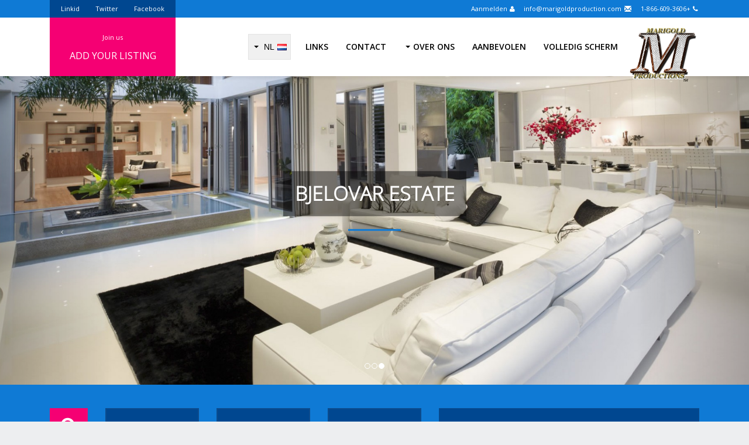

--- FILE ---
content_type: text/html; charset=UTF-8
request_url: https://marigoldrealestate.net/index.php/nl/3/huur
body_size: 15696
content:
<!DOCTYPE html>
<html lang="en">
<head>
     <meta charset="utf-8">
<meta name="viewport" content="width=device-width, initial-scale=1, shrink-to-fit=no">
<meta http-equiv="x-ua-compatible" content="ie=edge">
<meta name="robots" content="index, follow">
<title>Huur</title>
<meta name="description" content="Join Us Now! List your Property FREE!" at Marigold Real Estate! " />
<meta name="keywords" content="real estate, listings, property, worldwide, home, sale" />
<meta property="og:description" content="Join Us Now! List your Property FREE!" at Marigold Real Estate! " />
<meta property="og:title" content="Marigold Real Estate" />
<meta property="og:type" content="Marigold Real Estate" />
<meta property="og:url" content="https://MarigoldRealEstate.net" />
<meta property="og:image"  content="https://marigoldrealestate.net/share3.png" />
<meta property="og:image" content="https://marigoldrealestate.net/files/marigoldlogo.gif" />

<meta name="author" content="" />
<link rel="shortcut icon" href="https://marigoldrealestate.net/files/marigoldlogo (1).gif" type="image/png" />

<link href='https://fonts.googleapis.com/css?family=Open+Sans:400,300,600,800,700&subset=latin,cyrillic' rel='stylesheet' type='text/css'>

<!-- Start Jquery -->
<!-- End Jquery -->

<!-- Start BOOTSTRAP -->



<!-- End Bootstrap -->

<!-- Start Template files -->
<!-- End  Template files -->

<!-- Start owl-carousel -->
<!-- End owl-carousel -->



<!-- Start blueimp  -->
<!-- End blueimp  -->

<!-- Start JS MAP  -->
<script src="https://maps.googleapis.com/maps/api/js?&amp;key=AIzaSyBQ9PxjSBshFHE-zkEJDH6oAjzOTU1eMr0&amp;libraries=weather,geometry,visualization,places,drawing" type="text/javascript"></script>
<!-- End JS MAP  -->


<!-- Start bootstrap-datetimepicker-master -->
<!-- End bootstrap-datetimepicker-master -->

<!-- Start footable-jquery -->	
<!-- End footable-jquery -->

<!-- fileupload -->
 


<!-- end fileupload -->

<!-- cleditor -->
<!-- END cleditor -->

<!-- Start kevalbhatt-worldmapgenerator http://kevalbhatt.github.io/WorldMapGenerator/ -->
<!-- END cleditor -->



<!-- url https://plugins.jquery.com/magnific-popup/ -->
<!--end magnific-popup -->
<!-- Start palette -->
<!-- End palette -->

<!-- jquery.cookiebar -->
<!-- url -- http://www.primebox.co.uk/projects/jquery-cookiebar/ -->
<!--end jquery.cookiebar -->

<!-- Print big css/js -->
<link rel="stylesheet" type="text/css" href="https://marigoldrealestate.net/templates/bootstrap4/assets/cache/af90fbig_css.css" media="screen"><script src="https://marigoldrealestate.net/templates/bootstrap4/assets/cache/big_js_critical.js"></script>

    <link href="https://marigoldrealestate.net/templates/bootstrap4/assets/css/styles_rtl.css" rel="stylesheet">



<!-- Global site tag (gtag.js) - Google Analytics -->
<script async src="https://www.googletagmanager.com/gtag/js?id=UA-121570277-2"></script>
<script>
  window.dataLayer = window.dataLayer || [];
  function gtag(){dataLayer.push(arguments);}
  gtag('js', new Date());

  gtag('config', 'UA-121570277-2');
</script>

<!-- Default Statcounter code for MarigoldRealestate.net
https://marigoldrealestate.net -->
<script type="text/javascript">
var sc_project=11759757; 
var sc_invisible=1; 
var sc_security="9f157374"; 
var sc_https=1; 
</script>
<script type="text/javascript"
src="https://www.statcounter.com/counter/counter.js"
async></script>
<noscript><div class="statcounter"><a title="Web Analytics"
href="http://statcounter.com/" target="_blank"><img
class="statcounter"
src="//c.statcounter.com/11759757/0/9f157374/1/" alt="Web
Analytics"></a></div></noscript>
<!-- End of Statcounter Code --></head>

<body class="<!-- .full-width .boxed-->">
<div class="container container-wrapper">
    
    <header class="header">
        <div class="top-box" data-toggle="sticky-onscroll">
            <div class="container">
                <div class="top-bar color-primary">
    <div class="container clearfix">
        <div class="float-left">
            <ul class="login-menu clearfix">
            
                <li><span><i class="fa fa-phone"></i> +1-866-609-3606</span></li>
                <li><a href="mailto:info@marigoldproduction.com"><i class="icon-envelope icon-white"></i> info@marigoldproduction.com</a></li>
                                <li><a href="https://marigoldrealestate.net/index.php/frontend/login/nl#content"><i class="fa fa-user"></i> Aanmelden</a></li>
                            
            
            
            </ul>
        </div>
        <div class="float-right color-secondary pull-right">
            <ul class="social-nav clearfix">
                <li><a href="https://www.facebook.com/share.php?u=https://marigoldrealestate.net/&title=Marigold+Real+Estate" onclick="javascript:window.open(this.href, '', 'menubar=no,toolbar=no,resizable=yes,scrollbars=yes,height=600,width=600');return false;">Facebook</a></li>
                <li><a href="https://twitter.com/home?status=Marigold+Real+Estate%20https://marigoldrealestate.net/" onclick="javascript:window.open(this.href, '', 'menubar=no,toolbar=no,resizable=yes,scrollbars=yes,height=600,width=600');return false;">Twitter</a></li>
                <li><a href="https://www.linkedin.com/shareArticle?mini=true&url=https://marigoldrealestate.net/&title=Marigold+Real+Estate&summary=&source=" onclick="javascript:window.open(this.href, '', 'menubar=no,toolbar=no,resizable=yes,scrollbars=yes,height=600,width=600');return false;">Linkid</a></li>
            </ul>
        </div>
    </div>
</div><!-- /.top-bar-->
                <section class="header-inner">
    <div class="container clearfix">
    <h3 class="hidden-xs-up">Menu</h3>
        <div class="logo float-md-left pull-sm-up col-md-6 col-12  text-center text-sm-left">
            <a href="https://marigoldrealestate.net/index.php/nl" class="logo-top">
                <img src="https://marigoldrealestate.net/files/marigoldlogo.gif" alt="Marigold Real Estate">
                <img  class="mini-logo" src="https://marigoldrealestate.net/templates/bootstrap4/assets/img/logo_secondary.png" alt="Marigold Real Estate">
            </a>
            <a href="https://marigoldrealestate.net/index.php/nl" class="logo-bottom">
                <img src="https://marigoldrealestate.net/templates/bootstrap4/assets/img/logo_white.png" alt="Marigold Real Estate">
            </a>
            <div class="text-xs-right hidden-md-up menu-toggle">
                <button class="navbar-toggler navbar-toggle hidden-md-up" type="button" data-toggle="collapse" data-target="#main-menu">
                    <span class="icon-bar"></span>
                    <span class="icon-bar"></span>
                    <span class="icon-bar"></span>
                </button>
            </div>
        </div>
                <div class="float-md-right pull-sm-up col-md-6 col-12 websitetitle focus-color">
            <a href="https://marigoldrealestate.net/index.php/frontend/myproperties/nl" class="row">
                <div class="sub-title">join us</div>
                <h2 class="title">Add your listing</h2>
            </a>
        </div>
                <div class="float-md-left menu"> 
            <div class="lang-manu dropdown pull-right">
                 
                                    <button class="btn btn-secondary" type="button" id="about-us" data-toggle="dropdown" aria-haspopup="true" aria-expanded="false">
                        <img class="flag-icon" src="https://marigoldrealestate.net/templates/bootstrap4/assets/img/flags/nl.png" alt="" /><span>nl</span>
                        <i class='icon-dropdown'></i>
                    </button>
                    <ul id="auxLanguages" class="dropdown-menu dropdown-menu-lang"><li class="en"><a href="https://marigoldrealestate.net/index.php/en/3">en&nbsp; <img src="https://marigoldrealestate.net/templates/bootstrap4/assets/img/flags/en.png" alt="" /></a></li><li class="hr"><a href="https://marigoldrealestate.net/index.php/hr/3">hr&nbsp; <img src="https://marigoldrealestate.net/templates/bootstrap4/assets/img/flags/hr.png" alt="" /></a></li><li class="pt"><a href="https://marigoldrealestate.net/index.php/pt/3">pt&nbsp; <img src="https://marigoldrealestate.net/templates/bootstrap4/assets/img/flags/pt.png" alt="" /></a></li><li class="tr"><a href="https://marigoldrealestate.net/index.php/tr/3">tr&nbsp; <img src="https://marigoldrealestate.net/templates/bootstrap4/assets/img/flags/tr.png" alt="" /></a></li><li class="ru"><a href="https://marigoldrealestate.net/index.php/ru/3">ru&nbsp; <img src="https://marigoldrealestate.net/templates/bootstrap4/assets/img/flags/ru.png" alt="" /></a></li><li class="de"><a href="https://marigoldrealestate.net/index.php/de/3">de&nbsp; <img src="https://marigoldrealestate.net/templates/bootstrap4/assets/img/flags/de.png" alt="" /></a></li><li class="ar"><a href="https://marigoldrealestate.net/index.php/ar/3">ar&nbsp; <img src="https://marigoldrealestate.net/templates/bootstrap4/assets/img/flags/ar.png" alt="" /></a></li><li class="es"><a href="https://marigoldrealestate.net/index.php/es/3">es&nbsp; <img src="https://marigoldrealestate.net/templates/bootstrap4/assets/img/flags/es.png" alt="" /></a></li><li class="si"><a href="https://marigoldrealestate.net/index.php/si/3">si&nbsp; <img src="https://marigoldrealestate.net/templates/bootstrap4/assets/img/flags/si.png" alt="" /></a></li><li class="nl active"><a href="https://marigoldrealestate.net/index.php/nl/3">nl&nbsp; <img src="https://marigoldrealestate.net/templates/bootstrap4/assets/img/flags/nl.png" alt="" /></a></li></ul>                                </div>
            <div class="text-xs-right hidden-md-up">
                <button class="navbar-toggler navbar-toggle hidden-md-up" type="button" data-toggle="collapse" data-target="#main-menu">
                    <span class="icon-bar"></span>
                    <span class="icon-bar"></span>
                    <span class="icon-bar"></span>
                </button>
            </div>
            <nav class="navbar text-color-primary">
                <!-- Links -->
                               <ul class="nav navbar-nav collapse navbar-toggleable-sm clearfix" id="main-menu"><li class="lang-menu-mobile"><ul ><li class="en"><a href="https://marigoldrealestate.net/index.php/en/3" class="dropdown-item">&nbsp; <img src="https://marigoldrealestate.net/templates/bootstrap4/assets/img/flags/en.png" alt="" />english</a></li><li class="hr"><a href="https://marigoldrealestate.net/index.php/hr/3" class="dropdown-item">&nbsp; <img src="https://marigoldrealestate.net/templates/bootstrap4/assets/img/flags/hr.png" alt="" />croatian</a></li><li class="pt"><a href="https://marigoldrealestate.net/index.php/pt/3" class="dropdown-item">&nbsp; <img src="https://marigoldrealestate.net/templates/bootstrap4/assets/img/flags/pt.png" alt="" />portuguese</a></li><li class="tr"><a href="https://marigoldrealestate.net/index.php/tr/3" class="dropdown-item">&nbsp; <img src="https://marigoldrealestate.net/templates/bootstrap4/assets/img/flags/tr.png" alt="" />turkish</a></li><li class="ru"><a href="https://marigoldrealestate.net/index.php/ru/3" class="dropdown-item">&nbsp; <img src="https://marigoldrealestate.net/templates/bootstrap4/assets/img/flags/ru.png" alt="" />russian</a></li><li class="de"><a href="https://marigoldrealestate.net/index.php/de/3" class="dropdown-item">&nbsp; <img src="https://marigoldrealestate.net/templates/bootstrap4/assets/img/flags/de.png" alt="" />german</a></li><li class="ar"><a href="https://marigoldrealestate.net/index.php/ar/3" class="dropdown-item">&nbsp; <img src="https://marigoldrealestate.net/templates/bootstrap4/assets/img/flags/ar.png" alt="" />arabic</a></li><li class="es"><a href="https://marigoldrealestate.net/index.php/es/3" class="dropdown-item">&nbsp; <img src="https://marigoldrealestate.net/templates/bootstrap4/assets/img/flags/es.png" alt="" />spanish</a></li><li class="si"><a href="https://marigoldrealestate.net/index.php/si/3" class="dropdown-item">&nbsp; <img src="https://marigoldrealestate.net/templates/bootstrap4/assets/img/flags/si.png" alt="" />slovenian</a></li><li class="nl active"><a href="https://marigoldrealestate.net/index.php/nl/3" class="dropdown-item">&nbsp; <img src="https://marigoldrealestate.net/templates/bootstrap4/assets/img/flags/nl.png" alt="" />dutch</a></li></ul></li>
<li class="nav-item dropdown"><a href="https://marigoldrealestate.net/index.php/nl/176/volledig_scherm" class="nav-link " >Volledig scherm<div class="bottom-line color-primary"></div></a>
</li>
<li class="nav-item dropdown"><a href="https://marigoldrealestate.net/index.php/nl/147/aanbevolen" class="nav-link " >Aanbevolen<div class="bottom-line color-primary"></div></a>
</li>
<li class="nav-item dropdown"><a href="https://marigoldrealestate.net/index.php/nl/5/over_ons" class="nav-link dropdown-toggle " data-toggle="dropdown" role="button" aria-haspopup="true" aria-expanded="false" >Over ons<i class="icon-dropdown"></i></a>
<div class="dropdown-menu" >
<a href="https://marigoldrealestate.net/index.php/nl/184/about_us" class="dropdown-item" >About Us</a><a href="https://marigoldrealestate.net/index.php/nl/3/huur" class="dropdown-item active" >Huur</a><a href="https://marigoldrealestate.net/index.php/nl/2/verkoop" class="dropdown-item" >Verkoop</a><a href="https://marigoldrealestate.net/index.php/nl/144/verkoop_en_huur" class="dropdown-item" >Verkoop en Huur</a><a href="https://marigoldrealestate.net/index.php/nl/175/geo_svg_map" class="dropdown-item" >Geo SVG Map</a><a href="https://marigoldrealestate.net/index.php/nl/177/demo_maps" class="dropdown-item" >Demo maps</a><a href="https://marigoldrealestate.net/index.php/nl/173/treefield_sitemap" class="dropdown-item" >Treefield sitemap</a><a href="https://marigoldrealestate.net/index.php/nl/182/voorwaarden" class="dropdown-item" >Voorwaarden</a><a href="https://marigoldrealestate.net/index.php/nl/183/privacy" class="dropdown-item" >Privacy</a><a href="http://www.google.com" class="dropdown-item"  target="_blank">Google link</a></div>
</li>
<li class="nav-item dropdown"><a href="https://marigoldrealestate.net/index.php/nl/4/contact" class="nav-link " >Contact<div class="bottom-line color-primary"></div></a>
</li>
<li class="nav-item dropdown"><a href="https://marigoldrealestate.net/index.php/nl/180/links" class="nav-link " >Links<div class="bottom-line color-primary"></div></a>
</li>
</ul>
            </nav>
         
        </div>
    </div>
</section><!-- /.menu-->            </div> 
        </div>
    </header><!-- /.header--> 
    
    <section class="header-slider">
    <h3 class="hidden-xs-up">Slider</h3>
    <!-- Carousel container -->
    <div id="header-slider" class="carousel slide" data-ride="carousel">
        <!-- Indicators -->
        <ol class="carousel-indicators">
                    <li data-target="#header-slider" data-slide-to="0" class="active"></li>
                    <li data-target="#header-slider" data-slide-to="0" class=""></li>
                    <li data-target="#header-slider" data-slide-to="0" class=""></li>
                </ol>

        <!-- Content -->
        <div class="carousel-inner" role="listbox">
            <!-- Slide 1 -->
                            <div class="carousel-item active">
                    <img src="https://marigoldrealestate.net/files/strict_cache/2000x750house-interior-m-1.jpg" alt="">
                                            <div class="carousel-caption">
                            <h3 class="carousel-caption-title"><span>Bjelovar estate</span><i class="line-bottom color-primary"></i></h3>
                                                                                </div>
                                    </div> 
                            <div class="carousel-item ">
                    <img src="https://marigoldrealestate.net/files/strict_cache/2000x750house-exterior-m-1.jpg" alt="">
                                            <div class="carousel-caption">
                            <h3 class="carousel-caption-title"><span>Spa Bliznec</span><i class="line-bottom color-primary"></i></h3>
                                                                                </div>
                                    </div> 
                            <div class="carousel-item ">
                    <img src="https://marigoldrealestate.net/files/strict_cache/2000x750house-interior-m-2.jpg" alt="">
                                    </div> 
                    </div>

        <!-- Previous/Next controls -->
        <a class="left carousel-control" href="#header-slider" role="button" data-slide="prev">
            <span class="icon-prev" aria-hidden="true"></span>
            <span class="sr-only">Previous</span>
        </a>
        <a class="right carousel-control" href="#header-slider" role="button" data-slide="next">
            <span class="icon-next" aria-hidden="true"></span>
            <span class="sr-only">Next</span>
        </a>
    </div>
    <!-- Carousel container -->
</section><!-- /.header-slider-->    <section class="search-form color-primary parallax" id="main-search">
    <div class="container">
        <h3 class="hidden-xs-up">Zoeken</h3>
        <form action="https://marigoldrealestate.net/index.php/nl/3/huur#main-search" class="form-horisontal">
            <input id="rectangle_ne" type="text" class="hidden-xs-up" />
            <input id="rectangle_sw" type="text" class="hidden-xs-up" />
            <div class="row">
                
<div class='col-md-5' style="">
    <div class="row clearfix">
        <div class="col-xl-12">
            <div class="form-group form-group-lg field_select">
                <input id="search_option_smart" name="search_option_smart" type="text" class="form-control noavtoWidth color-secondary"   value="" placeholder="Stad, gemeente of postcode" autocomplete="off" />
            </div>
        </div>
        <!--
        <div class="col-xl-4">
            <div class="form-group form-group-lg field_select">
                <select id="search_radius" name="search_radius"  class="form-control select_styled base no-padding color-secondary" placeholder="Radius">
                    <option value="0">0 km</option>
                    <option value="50">50 km</option>
                    <option value="100">100 km</option>
                    <option value="200">200 km</option>
                </select>
            </div>
        </div>
        -->
    </div>
</div><div class=" col-md-2" style="">
    <div class="form-group form-group-lg field_select">
        <select id="search_option_4" name="search_option_4" class="form-control select_styled base no-padding color-secondary">
            <option value="">Doel</option><option value="Verkoop" >Verkoop</option><option value="Huur" selected="selected">Huur</option><option value="verkoop en Huur" >verkoop en Huur</option>        </select>
    </div><!-- /.select-wrapper -->
</div><!-- /.form-group --><div class=" col-md-2" style="">
    <div class="form-group form-group-lg field_select">
        <select id="search_option_2" name="search_option_2" class="form-control select_styled base no-padding color-secondary">
            <option value="">Type</option><option value="Appartement" >Appartement</option><option value="Huis" >Huis</option><option value="Land" >Land</option><option value="Commercieel vastgoed" >Commercieel vastgoed</option>        </select>
    </div><!-- /.select-wrapper -->
</div><!-- /.form-group --><div class=" col-md-2" style="">
    <div class="form-group form-group-lg field_select">
        <select id="search_option_3" name="search_option_3" class="form-control select_styled base no-padding color-secondary">
            <option value="">Gebied</option><option value="Minder dan 50m2" >Minder dan 50m2</option><option value="50-100m2" >50-100m2</option><option value="Meer dan 100m2" >Meer dan 100m2</option>        </select>
    </div><!-- /.select-wrapper -->
</div><!-- /.form-group -->                <div class="col-lg-1">
                    <button type="submit" id="search-start" class="btn btn-search focus-color"><i class="fa fa-search fa-color-white"></i></button>
                </div>
            </div>
            <div class="hidden-xs-up">
                                <div class="form-group form-group-lg  col-md-12" style="">
    <input id="search_option_19" name="search_option_19" type="text" class="form-control color-secondary" placeholder="Badkamers" value="" />
</div><!-- /.form-group --><div class="form-group form-group-lg  col-md-12" style="">
    <input id="search_option_20" name="search_option_20" type="text" class="form-control color-secondary" placeholder="Slaapkamers" value="" />
</div><!-- /.form-group --><div class="form-group form-group-lg  col-md-12" style="">
    <input id="search_option_36" name="search_option_36" type="text" class="form-control color-secondary" placeholder="Verkoop prijs ($)" value="" />
</div><!-- /.form-group --><div class="form-group form-group-lg  col-md-12" style="">
    <input id="search_option_59" name="search_option_59" type="text" class="form-control color-secondary" placeholder="Energie efficiëntie (kWh EP / m2, year)" value="" />
</div><!-- /.form-group --><label class="checkbox checkbox-inline form-group ">
<input rel="Computer" id="search_option_24" name="search_option_24" type="checkbox" class="span1" value="trueComputer" />Computer</label><label class="checkbox checkbox-inline form-group ">
<input rel="Verwarming" id="search_option_28" name="search_option_28" type="checkbox" class="span1" value="trueVerwarming" />Verwarming</label><label class="checkbox checkbox-inline form-group ">
<input rel="Magnetron" id="search_option_31" name="search_option_31" type="checkbox" class="span1" value="trueMagnetron" />Magnetron</label><label class="checkbox checkbox-inline form-group ">
<input rel="Lift" id="search_option_30" name="search_option_30" type="checkbox" class="span1" value="trueLift" />Lift</label><label class="checkbox checkbox-inline form-group ">
<input rel="Zwembad" id="search_option_33" name="search_option_33" type="checkbox" class="span1" value="trueZwembad" />Zwembad</label><label class="checkbox checkbox-inline form-group ">
<input rel="Vaatwasser" id="search_option_25" name="search_option_25" type="checkbox" class="span1" value="trueVaatwasser" />Vaatwasser</label><label class="checkbox checkbox-inline form-group ">
<input rel="Internet" id="search_option_29" name="search_option_29" type="checkbox" class="span1" value="trueInternet" />Internet</label><label class="checkbox checkbox-inline form-group ">
<input rel="Parkeerplaats" id="search_option_32" name="search_option_32" type="checkbox" class="span1" value="trueParkeerplaats" />Parkeerplaats</label><label class="checkbox checkbox-inline form-group ">
<input rel="Kabel TV" id="search_option_23" name="search_option_23" type="checkbox" class="span1" value="trueKabel TV" />Kabel TV</label><label class="checkbox checkbox-inline form-group ">
<input rel="Balkon" id="search_option_11" name="search_option_11" type="checkbox" class="span1" value="trueBalkon" />Balkon</label>                            </div><!-- /.adittional-search-->
        </form>
    </div>
</section><!-- /.header-search-->

<script>
    $('document').ready(function(){
        $('.form-horisontal input, .form-horisontal select').addClass('color-secondary');
    })
</script>    
    <main class="main main-container section-color-primary">
        <div class="container">
            <div class="row">
                <div class="col-lg-9">
                    <div class="results-properties-list" id="results_conteiner">
<div class="h-side clearfix ">
    <div class="float-sm-left">
        <h2 class="h-side-title page-title text-color-primary">Zoekresultaten</h2> <span class='h-side-additional'>( 0  )</span>
    </div>
    <div class="float-sm-right">
        <div class="properties-filter options">
            <div class="form-group">
                <select class="form-control selectpicker select-small selectpicker-small">
                    <option value="id ASC" >Nieuwste eerst</option>
                    <option value="id DESC" selected>Oudste eerst</option>
                    <option value="price ASC" >{lang_PriceASC}</option>
                    <option value="price DESC" >{lang_PriceDESC}</option>
                </select>
            </div>
            <div class="grid-type">
                <a href="#" class="view-type grid active" data-ref="grid"><i class="fa fa-th"></i></a>
                <a href="#" class="view-type list" data-ref="list"><i class="fa fa-list"></i></a>
            </div>
        </div>
    </div>
</div> <!-- /. content-header --> 
<div class="properties">
    <div class="row">
        <!-- PROPERTY LISTING -->
            </div>
    <nav class="text-center">
        <div class="pagination properties">
            
        </div>
    </nav>
</div> <!-- /.properties-->
</div>                </div><!-- /.center-content -->
                <div class="col-lg-3 sidebar">
                                        <div class="widget widget-box  box-container widget-rightcustomfilter" role="form">
    <div class="widget-header text-uppercaser">{lang_CustomFilters}</div>
    <form class="form-additional">

                   
           <div class="form-group " style="">
    <input type="text" data-option_id="19" class="form-control input_am id_19" placeholder="Badkamers">
</div><!-- /.form-group --><div class="form-group " style="">
    <input type="text" data-option_id="20" class="form-control input_am id_20" placeholder="Slaapkamers">
</div><!-- /.form-group --><div class="form-group " style="">
    <input type="text" data-option_id="36" class="form-control input_am id_36" placeholder="Verkoop prijs ($)">
</div><!-- /.form-group --><div class="form-group " style="">
    <input type="text" data-option_id="59" class="form-control input_am id_59" placeholder="Energie efficiëntie (kWh EP / m2, year)">
</div><!-- /.form-group --><div class="col-md-12 secondary-checkbox">
   <label class="checkbox">
   <input data-option_id="24" class="checkbox_am" type="checkbox" value="trueComputer" />Computer<span></span>
   </label>
</div><div class="col-md-12 secondary-checkbox">
   <label class="checkbox">
   <input data-option_id="28" class="checkbox_am" type="checkbox" value="trueVerwarming" />Verwarming<span></span>
   </label>
</div><div class="col-md-12 secondary-checkbox">
   <label class="checkbox">
   <input data-option_id="31" class="checkbox_am" type="checkbox" value="trueMagnetron" />Magnetron<span></span>
   </label>
</div><div class="col-md-12 secondary-checkbox">
   <label class="checkbox">
   <input data-option_id="30" class="checkbox_am" type="checkbox" value="trueLift" />Lift<span></span>
   </label>
</div><div class="col-md-12 secondary-checkbox">
   <label class="checkbox">
   <input data-option_id="33" class="checkbox_am" type="checkbox" value="trueZwembad" />Zwembad<span></span>
   </label>
</div><div class="col-md-12 secondary-checkbox">
   <label class="checkbox">
   <input data-option_id="25" class="checkbox_am" type="checkbox" value="trueVaatwasser" />Vaatwasser<span></span>
   </label>
</div><div class="col-md-12 secondary-checkbox">
   <label class="checkbox">
   <input data-option_id="29" class="checkbox_am" type="checkbox" value="trueInternet" />Internet<span></span>
   </label>
</div><div class="col-md-12 secondary-checkbox">
   <label class="checkbox">
   <input data-option_id="32" class="checkbox_am" type="checkbox" value="trueParkeerplaats" />Parkeerplaats<span></span>
   </label>
</div><div class="col-md-12 secondary-checkbox">
   <label class="checkbox">
   <input data-option_id="23" class="checkbox_am" type="checkbox" value="trueKabel TV" />Kabel TV<span></span>
   </label>
</div><div class="col-md-12 secondary-checkbox">
   <label class="checkbox">
   <input data-option_id="11" class="checkbox_am" type="checkbox" value="trueBalkon" />Balkon<span></span>
   </label>
</div>           <div style="height: 10px; display: block;clear:both;">&nbsp;</div>
                   
        <div class="form-group"  style="margin-bottom: 0;">
            <button class="btn btn-primary btn-wide color-primary refresh_filters" type='submit'>{lang_RefreshResults}</button>
        </div>
    </form>
</div><!-- /.widget-filter-->                     <div id="fb-root"></div>
<script>(function (d, s, id) {
        var js, fjs = d.getElementsByTagName(s)[0];
        if (d.getElementById(id))
            return;
        js = d.createElement(s);
        js.id = id;
        js.src = "//connect.facebook.net/en_EN/sdk.js#xfbml=1&version=v2.5&appId=101257606894110";
        fjs.parentNode.insertBefore(js, fjs);
    }(document, 'script', 'facebook-jssdk'));</script>
<div class="widget text-center">
    <div class="fb-page" data-href="https://www.facebook.com/marigoldproduction" data-small-header="false" data-adapt-container-width="true" data-hide-cover="false" data-show-facepile="true"><div class="fb-xfbml-parse-ignore"><blockquote cite="https://www.facebook.com/marigoldproduction"><a href="https://www.facebook.com/marigoldproduction">Facebook</a></blockquote></div></div>
</div><!-- /.widget-facebook -->                    
<div class="widget  widget-agent widget-agentslist">
    <div class="widget-box">
        <h2 class="widget-header text-uppercase">
            Makelaars
        </h2>
    </div>
    <!--energy version full -->

    <div class="agents-list">
                <div class="widget widget-box box-container widget-agent">
            <div class=" media">
                <div class="agent-logo media-left media-middle">
                    <a href="https://marigoldrealestate.net/index.php/profile/9/nl/kety_springs">
                        <img src="https://marigoldrealestate.net/files/strict_cache/90x90agent.jpg" alt="Kety Springs" class="img-circle">
                    </a>
                </div>
                <div class="agent-details media-right media-top">
                    <a href="https://marigoldrealestate.net/index.php/profile/9/nl/kety_springs" class="agent-name text-color-primary">Kety Springs</a>
                    <span class="phone">+385 (0)91 123 321</span>
                    <span id="e798669672" class=""><span class="val_protected_mask">kexxxxxx</span> <a href="#" class="val_protected_spoiler">unhide</a></span><script>$("#e798669672 .val_protected_spoiler").click(function(e){e.preventDefault();var str = ",b&2JZQ(8?sgnhG!*DRil@N)B-WF%3aSr^L5k+4j9IME$0KvyuC7 eoVHU_pc#xmAqOYf6PwtXd1zT.~";var length="A_X.GcOoxq&HfO";var character_un = "+-.,0123456789@() ~!#$%^&*?ABCDEFGHIJKLMNOPQRSTUVWXYZ_abcdefghijklmnopqrstuvwxyz";var r="";for(var e=0;e<length.length;e++)r+=character_un.charAt(str.indexOf(length.charAt(e)));$(this).parent().find(".val_protected_mask").remove();var x = "<a class=\"defaul-hover-primary\" href=\"mailto:"+r+"\">"+r+"</a>";$(this).parent().prepend(x);$(this).remove();})</script>
                    <!-- Example to print specific custom field with label -->
                                    </div>
            </div><!-- /.agent-card--> 
        </div><!-- /. widget-agent -->  
                <div class="widget widget-box box-container widget-agent">
            <div class=" media">
                <div class="agent-logo media-left media-middle">
                    <a href="https://marigoldrealestate.net/index.php/profile/11/nl/pero_petric">
                        <img src="https://marigoldrealestate.net/files/strict_cache/90x90pero-agent.jpg" alt="Pero Petrić" class="img-circle">
                    </a>
                </div>
                <div class="agent-details media-right media-top">
                    <a href="https://marigoldrealestate.net/index.php/profile/11/nl/pero_petric" class="agent-name text-color-primary">Pero Petrić</a>
                    <span class="phone">+385 (0)92 123 321</span>
                    <span id="e797918736" class=""><span class="val_protected_mask">pexxxxxx</span> <a href="#" class="val_protected_spoiler">unhide</a></span><script>$("#e797918736 .val_protected_spoiler").click(function(e){e.preventDefault();var str = "m-Cvq4i.5@VJ^Hhj&$FT9uA!YG~IngOaKof*XD_)xkRcpMet2UE,6r1d0WN+Lz38B#7y s%SbP?wZQ(l";var length="sNS hL713#C0 7";var character_un = "+-.,0123456789@() ~!#$%^&*?ABCDEFGHIJKLMNOPQRSTUVWXYZ_abcdefghijklmnopqrstuvwxyz";var r="";for(var e=0;e<length.length;e++)r+=character_un.charAt(str.indexOf(length.charAt(e)));$(this).parent().find(".val_protected_mask").remove();var x = "<a class=\"defaul-hover-primary\" href=\"mailto:"+r+"\">"+r+"</a>";$(this).parent().prepend(x);$(this).remove();})</script>
                    <!-- Example to print specific custom field with label -->
                                    </div>
            </div><!-- /.agent-card--> 
        </div><!-- /. widget-agent -->  
                <div class="widget widget-box box-container widget-agent">
            <div class=" media">
                <div class="agent-logo media-left media-middle">
                    <a href="https://marigoldrealestate.net/index.php/profile/36/nl/nikica_lazar">
                        <img src="https://marigoldrealestate.net/files/strict_cache/90x90photodune_712564_agent_xs.jpg" alt="NIkica Lazar" class="img-circle">
                    </a>
                </div>
                <div class="agent-details media-right media-top">
                    <a href="https://marigoldrealestate.net/index.php/profile/36/nl/nikica_lazar" class="agent-name text-color-primary">NIkica Lazar</a>
                    <span class="phone">01234432</span>
                    <span id="e38580658" class=""><span class="val_protected_mask">nlxxxxxx</span> <a href="#" class="val_protected_spoiler">unhide</a></span><script>$("#e38580658 .val_protected_spoiler").click(function(e){e.preventDefault();var str = "+_~#aG-&rd2Y@!3tlSJu6.iLqn$5vwQFMIzkAmbx9 oETcfNW?pRe,4)BD*y0XP8sH%1gK(Z^hU7jCOV";var length="1H4V4Z30%4PH~Bg%";var character_un = "+-.,0123456789@() ~!#$%^&*?ABCDEFGHIJKLMNOPQRSTUVWXYZ_abcdefghijklmnopqrstuvwxyz";var r="";for(var e=0;e<length.length;e++)r+=character_un.charAt(str.indexOf(length.charAt(e)));$(this).parent().find(".val_protected_mask").remove();var x = "<a class=\"defaul-hover-primary\" href=\"mailto:"+r+"\">"+r+"</a>";$(this).parent().prepend(x);$(this).remove();})</script>
                    <!-- Example to print specific custom field with label -->
                                    </div>
            </div><!-- /.agent-card--> 
        </div><!-- /. widget-agent -->  
            </div>
  <!--energy --> 
</div><!-- /. widget-energy-gas -->   
                    <div class="widget  widget-agent widget-agentslist">
    <div class="widget-box">
        <h2 class="widget-header text-uppercase">
            Laatst toegevoegd vastgoed        </h2>
    </div>
    <div class="properties-list-small">
                <div class="property">
            <a href="https://marigoldrealestate.net/index.php/property/30/nl/bjelovar_estate" class="image image-hoveffect image-cover-div">
                <img src="https://marigoldrealestate.net/files/strict_cache/95x70431262903_9d77804a5b_o%20%281%29.jpg" alt="">
            </a><!-- /.image -->
            <div class="body">
                <div class="title">
                    <h3>
                        <a href="https://marigoldrealestate.net/index.php/property/30/nl/bjelovar_estate">Bjelovar estate</a>
                    </h3>
                </div><!-- /.title -->
                <div class="location">Cestica</div><!-- /.location -->
                <div class="price">
                                        $90,000.00                                    </div><!-- /.price -->
            </div><!-- /.wrapper -->
        </div>
                <div class="property">
            <a href="https://marigoldrealestate.net/index.php/property/19/nl/retro_old" class="image image-hoveffect image-cover-div">
                <img src="https://marigoldrealestate.net/files/strict_cache/95x70162803672_8244db2362_o.jpg" alt="">
            </a><!-- /.image -->
            <div class="body">
                <div class="title">
                    <h3>
                        <a href="https://marigoldrealestate.net/index.php/property/19/nl/retro_old">Retro old</a>
                    </h3>
                </div><!-- /.title -->
                <div class="location">Radoišće 23, Sveti Ivan Zelina, Croatia</div><!-- /.location -->
                <div class="price">
                                                        </div><!-- /.price -->
            </div><!-- /.wrapper -->
        </div>
                <div class="property">
            <a href="https://marigoldrealestate.net/index.php/property/18/nl/small_beauty" class="image image-hoveffect image-cover-div">
                <img src="https://marigoldrealestate.net/files/strict_cache/95x701199605400_2b897736d1_o.jpg" alt="">
            </a><!-- /.image -->
            <div class="body">
                <div class="title">
                    <h3>
                        <a href="https://marigoldrealestate.net/index.php/property/18/nl/small_beauty">Small beauty</a>
                    </h3>
                </div><!-- /.title -->
                <div class="location">Remetinec 23, Novi Marof, Croatia</div><!-- /.location -->
                <div class="price">
                                                        </div><!-- /.price -->
            </div><!-- /.wrapper -->
        </div>
                <div class="property">
            <a href="https://marigoldrealestate.net/index.php/property/17/nl/classic_american" class="image image-hoveffect image-cover-div">
                <img src="https://marigoldrealestate.net/files/strict_cache/95x705388052993_efdcb497f3_b.jpg" alt="">
            </a><!-- /.image -->
            <div class="body">
                <div class="title">
                    <h3>
                        <a href="https://marigoldrealestate.net/index.php/property/17/nl/classic_american">Classic American</a>
                    </h3>
                </div><!-- /.title -->
                <div class="location">Ježevo 32, Ivanić Grad, Croatia</div><!-- /.location -->
                <div class="price">
                                                        </div><!-- /.price -->
            </div><!-- /.wrapper -->
        </div>
            </div> <!-- /. recent properties -->
</div><!-- /. widget recent properties -->
                </div>
                <!-- /.right side bar -->
            </div>
        </div>
    </main><!-- /.main-part--> 
    
<section class="section section-ads  section-parallax">
    <h3 class="hidden-xs-up">Sponser</h3>
    <div class="container text-center">
     
    <script type="text/javascript">
  ( function() {
    if (window.CHITIKA === undefined) { window.CHITIKA = { 'units' : [] }; };
    var unit = {"calltype":"async[2]","publisher":"goldhart","width":728,"height":90,"sid":"Chitika Default"};
    var placement_id = window.CHITIKA.units.length;
    window.CHITIKA.units.push(unit);
    document.write('<div id="chitikaAdBlock-' + placement_id + '"></div>');
}());
</script>
<script type="text/javascript" src="//cdn.chitika.net/getads.js" async></script>    </div>
</section>        

    <section class="section agencies">
    <div class="container">
        <div class="section-title">
            <h2 class="section-title text-center"><span class="">{lang_Agencies}</span></h2>
        </div>
        <div class="row-fluid clearfix">
            <div class="col-lg-12 owl-corousel-box agencies-corousel">
                <div class="owl-carousel">
                                                                        <div class="item">
                                <a href="https://marigoldrealestate.net/index.php/profile/9/nl/kety_springs"><img src="https://marigoldrealestate.net/files/thumbnail/remax.png" alt=""></a>
                            </div>
                                                                                                <div class="item">
                                <a href="https://marigoldrealestate.net/index.php/profile/11/nl/pero_petric"><img src="https://marigoldrealestate.net/files/thumbnail/alogo3.png" alt=""></a>
                            </div>
                                                                                                <div class="item">
                                <a href="https://marigoldrealestate.net/index.php/profile/36/nl/nikica_lazar"><img src="https://marigoldrealestate.net/files/thumbnail/agencie_3.png" alt=""></a>
                            </div>
                                                            </div>
                <a href="#" class="owl-btn customPrevBtn"></a>
                <a href="#" class="owl-btn customNextBtn"></a>
            </div>     
        </div>
    </div>
</section><!-- /.agencies -->    
    <section class="section agents  section-color-primary">
    <div class="container">
        <div class="section-title">
            <h2 class="section-title text-center"><span class="">Makelaars</span></h2>
        </div>
        <div class="row-fluid clearfix">
            <div class="col-lg-12  owl-corousel-box agents-corousel" id='agents-corousel'>
                <div class="owl-carousel"> 
                                            <div class="item agents-corousel-item">
                            <div class="box-container media">
                                <div class="agent-logo media-left media-middle">
                                    <a href="https://marigoldrealestate.net/index.php/profile/9/nl/kety_springs" class='img-circle-cover' title="Kety Springs">
                                        <img src="https://marigoldrealestate.net/files/strict_cache/90x90agent.jpg" alt="" class="img-circle">
                                    </a>
                                </div>
                                <div class="agent-details media-right media-top">
                                    <a href="https://marigoldrealestate.net/index.php/profile/9/nl/kety_springs" class="agent-name text-color-primary" title="Kety Springs">Kety Springs</a>
                                    <span class="phone" title="+385 (0)91 123 321">+385 (0)91 123 321</span>
                                    <a href="mailto:kety@gmail.com" title="kety@gmail.com" class="mail" title="kety@gmail.com">kety@gmail.com</a>
                                </div>
                            </div><!-- /.agent-card--> 
                        </div>
                                            <div class="item agents-corousel-item">
                            <div class="box-container media">
                                <div class="agent-logo media-left media-middle">
                                    <a href="https://marigoldrealestate.net/index.php/profile/11/nl/pero_petric" class='img-circle-cover' title="Pero Petrić">
                                        <img src="https://marigoldrealestate.net/files/strict_cache/90x90pero-agent.jpg" alt="" class="img-circle">
                                    </a>
                                </div>
                                <div class="agent-details media-right media-top">
                                    <a href="https://marigoldrealestate.net/index.php/profile/11/nl/pero_petric" class="agent-name text-color-primary" title="Pero Petrić">Pero Petrić</a>
                                    <span class="phone" title="+385 (0)92 123 321">+385 (0)92 123 321</span>
                                    <a href="mailto:pero@gmail.com" title="pero@gmail.com" class="mail" title="pero@gmail.com">pero@gmail.com</a>
                                </div>
                            </div><!-- /.agent-card--> 
                        </div>
                                            <div class="item agents-corousel-item">
                            <div class="box-container media">
                                <div class="agent-logo media-left media-middle">
                                    <a href="https://marigoldrealestate.net/index.php/profile/36/nl/nikica_lazar" class='img-circle-cover' title="NIkica Lazar">
                                        <img src="https://marigoldrealestate.net/files/strict_cache/90x90photodune_712564_agent_xs.jpg" alt="" class="img-circle">
                                    </a>
                                </div>
                                <div class="agent-details media-right media-top">
                                    <a href="https://marigoldrealestate.net/index.php/profile/36/nl/nikica_lazar" class="agent-name text-color-primary" title="NIkica Lazar">NIkica Lazar</a>
                                    <span class="phone" title="01234432">01234432</span>
                                    <a href="mailto:nlazar@gmail.com" title="nlazar@gmail.com" class="mail" title="nlazar@gmail.com">nlazar@gmail.com</a>
                                </div>
                            </div><!-- /.agent-card--> 
                        </div>
                                    </div>
                <a href="#" class="owl-btn customPrevBtn"></a>
                <a href="#" class="owl-btn customNextBtn"></a>
            </div>     
        </div>
    </div>
</section><!-- /.agencies -->
  
    <!-- footer -->
    <footer class="footer">
    <div class="container footer-mask">
        <div class="container footer-contant">
            <div class="row">
                <div class="col-lg-3 col-md-6 hidden-md-down">
    <div class="logo"><a href="https://marigoldrealestate.net/index.php/nl"><img src="https://marigoldrealestate.net/templates/bootstrap4/assets/img/logo_white.png" alt=""></a></div>
    <div class="social">
        <ul>
            <li><a href="https://www.facebook.com/share.php?u=https://marigoldrealestate.net/&title=Marigold+Real+Estate"  onclick="javascript:window.open(this.href, '', 'menubar=no,toolbar=no,resizable=yes,scrollbars=yes,height=600,width=600');return false;"><i class="fa fa-facebook-f"></i></a></li>
            <li><a href="https://twitter.com/home?status=Marigold+Real+Estate%20https://marigoldrealestate.net/"  onclick="javascript:window.open(this.href, '', 'menubar=no,toolbar=no,resizable=yes,scrollbars=yes,height=600,width=600');return false;"><i class="fa fa-twitter"></i></a></li>
            <li><a href="https://plus.google.com/share?url=https://marigoldrealestate.net/" onclick="javascript:window.open(this.href, '', 'menubar=no,toolbar=no,resizable=yes,scrollbars=yes,height=600,width=600');return false;"><i class="fa fa-google-plus"></i></a></li>
        </ul>
    </div>
</div>                <div class="col-lg-3 col-md-6">
    <div class="title">Contact Us</div>
    Marigold Productions LLC<br>
    P.O.Box 38761<br>
    Henrico, Virginia 23231<br>
    Phone/Fax: 866-609-3606
</div>                <div class="col-lg-3 col-md-6">
    <div class="title">
        <div class="title">Hours</div>
    </div>
    <ul class="list list-hours">
        <li>
            <a href="page_gallery.html" class="title">Maa-Vri:</a>
            <span class="description"> 
                5.45 pm - 11.00pm
            </span>
        </li>                       
         <li>
            <a href="page_gallery.html" class="title">Zat:</a>
            <span class="description">8.00 am - 5.00pm </span>
        </li>    
                            
        <li>
            <a href="page_gallery.html" class="title">Zon:</a>
            <span class="description"> 
                Closed            </span>
        </li>                       
    </ul>
</div>            </div>
        </div><!-- /.footer-content --> 
        <div class="footer-bottom">
            <div class="container text-md-right text-center">
            </div>
        </div><!-- /.footer-bottom --> 
    </div>

</footer>    <!-- /.footer --> 
</div>
<script src="https://marigoldrealestate.net/templates/bootstrap4/assets/cache/big_js.js"></script>
<!-- jquery.cookiebar -->
<!-- url -- http://www.primebox.co.uk/projects/jquery-cookiebar/ -->
<!--end jquery.cookiebar -->



    <script src="https://marigoldrealestate.net/templates/bootstrap4/assets/libraries/ratings/bootstrap-rating-input.js"></script> 
    
<script>
history.navigationMode = 'compatible';
$(document).ready( function() {
    
        
    // add calendar for all inputs with class .field_datepicker (required unique id)
    $('.field_datepicker').each(function(){
        $(this).datepicker({
            place: function(){
                    var element = this.component ? this.component : this.element;
                    element.after(this.picker);
		},   
            pickTime: false
        });
    })
    /*
    $('.field_datepicker_time').each(function(){
        $(this).datepicker({
            pickTime: true
        });
    });*/
    
   if(document.location.hash){
        var hashQueryString = document.location.hash;
        /*if($(hashQueryString).length)
            setTimeout(
                    function(){
                        $(document).scrollTop($(hashQueryString).offset().top-$('.top-box').outerHeight()-40)
                    }, 500);
          */          
                    
        if($(hashQueryString).length) {
                if($(window).width()> 768){
            
                var offsetTop = $(hashQueryString).offset().top-$('.top-box').outerHeight()
                //var offsetTop = $(hashQueryString).offset().top-96;
                $(document).scrollTop(offsetTop - 45) ;
                setTimeout(function(){
                         var offsetTop = $(hashQueryString).offset().top-$('.top-box').outerHeight()
                        $(document).scrollTop(offsetTop - 25) ;
                        setTimeout(function(){
                                var offsetTop = $(hashQueryString).offset().top-$('.top-box').outerHeight()
                                $(document).scrollTop(offsetTop - 25) ;
                            }, 400);
                    }, 400);
            }          
        }          
    }
});
</script>
    
<script type="text/javascript">
var timerMap;
var ad_galleries;
var firstSet = false;
var mapRefresh = true;
var loadOnTab = true;
var zoomOnMapSearch = 9;
var clusterConfig = null;
var markerOptions = null;
var mapDisableAutoPan = false;
var mapStyle =[{"featureType":"administrative","elementType":"labels.text.fill","stylers":[{"color":"#444444"}]},{"featureType":"landscape","elementType":"all","stylers":[{"color":"#f2f2f2"}]},{"featureType":"poi","elementType":"all","stylers":[{"visibility":"off"}]},{"featureType":"road","elementType":"all","stylers":[{"saturation":-100},{"lightness":45}]},{"featureType":"road.highway","elementType":"all","stylers":[{"visibility":"simplified"}]},{"featureType":"road.arterial","elementType":"labels.icon","stylers":[{"visibility":"off"}]},{"featureType":"transit","elementType":"all","stylers":[{"visibility":"off"}]},{"featureType":"water","elementType":"all","stylers":[{"color":"#46bcec"},{"visibility":"on"}]}];
var rent_inc_id = '55';
var scrollWheelEnabled = false;
var myLocationEnabled = true;
var rectangleSearchEnabled = true;

var mapSearchbox = true;

var mapRefresh = true;
var map_main;
var styles;
var timerMap;
var firstSet = false;
var selectorResults = '#results_conteiner';

var c_mapTypeId = "style1"; // google.maps.MapTypeId.ROADMAP;
var c_mapTypeIds = ["style1",
                    google.maps.MapTypeId.ROADMAP,
                    google.maps.MapTypeId.HYBRID];   
  // Cluster config start //
clusterConfig = {
        gridSize: 40,
        styles: [
                {
                    height   : 40,
                    url      : 'https://marigoldrealestate.net/templates/bootstrap4/assets/img/cluster/cluster.png',
                    width    : 40,
                    textColor: '#46616B'
                }
        ]
    };

$(document).ready(function() {


            // Filters Start //
            
            $(".checkbox_am").click((function(){
                var option_id = $(this).attr('data-option_id');
                
                if($(this).prop('checked'))
                {
                    $("#search_option_"+option_id).prop('checked', true);
                }
                else
                {
                    $("#search_option_"+option_id).prop('checked', false);
                }
                //console.log(option_id);
            }));
            
            $(".input_am").focusout((function(){
                var option_id = $(this).attr('data-option_id');
                
                $("#search_option_"+option_id).val($(this).val());
                //console.log(option_id);
            }));
            
            $(".input_am_from").focusout((function(){
                var option_id = $(this).attr('data-option_id');
                $("#search_option_"+option_id+"_from").val($(this).val());
                //console.log(option_id);
            }));
            
            $(".input_am_to").focusout((function(){
                var option_id = $(this).attr('data-option_id');
                
                $("#search_option_"+option_id+"_to").val($(this).val());
                //console.log(option_id);
            }));
            
                        /*$(".checkbox_am, .search-form .advanced-form-part label.checkbox input").prop('checked', false);
            $(".input_am, .input_am_from, .input_am_to, .search-form input[type=text], .search-form select").val('');*/
                        
            $('.search-form select.selectpicker').selectpicker('render');
            
            $("button.refresh_filters").click(function () { 
                manualSearch(0);
                return false;
            });
            showCounters([]);
            // Filters End //    
            
    
        // [START] Save search //  
        
        $("#search-save").click(function(){
            manualSearch(0, '#content-block', true);
            
            return false;
        });
        
        // [END] Save search //
        //Typeahead

            $('#search_option_smart').typeahead({
                minLength: 1,
                source: function(query, process) {
                    $.post('https://marigoldrealestate.net/index.php/frontend/typeahead/nl/3/smart', { q: query, limit: 8 }, function(data) {
                        process(JSON.parse(data));
                    });
                }
            });
            
            $('.twitter-typeahead input:first-child').attr('style', 'position: absolute; top: 0px; left: 0px; border-color: transparent; box-shadow: none; opacity: 1')
            $('#search_option_smart').attr('style', 'position: relative; vertical-align: top;')
            
            /* Search start */

            $('.menu-onmap li a').click(function () { 
              if(!$(this).parent().hasClass('list-property-button'))
              {
                  $(this).parent().parent().find('li').removeClass("active");
                  $(this).parent().addClass("active");
                  
                  if(loadOnTab) manualSearch(0);
                  return false;
              }
            });
            
                        if($('.menu-onmap li.active').length == 0)
            {
                $('.menu-onmap li.all-button').addClass('active');
            }
                        
            $('#search-start').click(function () { 
              manualSearch(0);
              return false;
            });
            /* Search end */
            
                        
            /* Date picker */
            
                        // Calendar translation start //
            
            var translated_cal = {
    			days: ["Zondag", "Maandag", "Dinsdag", "Woensdag", "Donderdag", "Vrijdag", "Zaterdag", "Zondag"],
    			daysShort: ["Zon", "Maa", "Din", "Woe", "Don", "Vri", "Zat", "Zon"],
    			daysMin: ["Zo", "Ma", "Di", "Wo", "Do", "Vr", "Za", "Zo"],
    			months: ["Januari", "Februari", "Maart", "April", "Mei", "Juni", "Juli", "Augustus", "September", "Oktober", "November", "December"],
    			monthsShort: ["Jan", "Feb", "Mrt", "Apr", "Mei", "Jun", "Jul", "Aug", "Sep", "Okt", "Nov", "Dec"]
    		};
            
            if(typeof(DPGlobal) != 'undefined'){
                DPGlobal.dates = translated_cal;
            }
            
            if($(selectorResults).length <= 0)
                selectorResults = '.wrap-content .container';
            
            // Calendar translation End //
            
            var nowTemp = new Date();
            
            var now = new Date(nowTemp.getFullYear(), nowTemp.getMonth(), nowTemp.getDate(), 0, 0, 0, 0);

            $('.datetimepicker_standard').datepicker().on('changeDate', function(ev) {
                $(this).datepicker('hide');
            });

            var checkin = $('#datetimepicker1').datepicker({
                onRender: function(date) {
                    
                    //console.log(date.valueOf());
                    //console.log(date.toString());
                    //console.log(now.valueOf());
                    
                    var dd = date.getDate();
                    var mm = date.getMonth()+1;//January is 0!`
                    
                    var yyyy = date.getFullYear();
                    if(dd<10){dd='0'+dd}
                    if(mm<10){mm='0'+mm}
                    var today_formated = yyyy+'-'+mm+'-'+dd;
                    
                    
                    if(date.valueOf() < now.valueOf()) // Just for performance
                    {
                        return 'disabled';
                    }
                                        else if(dates_list.indexOf(today_formated )>= 0)
                    {
                        return '';
                    }
                    
                    return 'disabled red';
                                    }
            }).on('changeDate', function(ev) {
                if (ev.date.valueOf() > checkout.date.valueOf()) {
                    var newDate = new Date(ev.date)
                    newDate.setDate(newDate.getDate() + 7);
                    checkout.setValue(newDate);
                }
                $('#datetimepicker1').datepicker("hide");
                $('#datetimepicker2')[0].focus();
            }).data('datetimepicker');
                var checkout = $('#datetimepicker2').datepicker({
                onRender: function(date) {

                    var dd = date.getDate();
                    var mm = date.getMonth()+1;//January is 0!`
                    
                    var yyyy = date.getFullYear();
                    if(dd<10){dd='0'+dd}
                    if(mm<10){mm='0'+mm}
                    var today_formated = yyyy+'-'+mm+'-'+dd;
                    
                    
                    if(date.valueOf() <= now.valueOf()) // Just for performance
                    {
                        return 'disabled';
                    }                    
                                        else if(dates_list.indexOf(today_formated )>= 0)
                    {
                        return '';
                    }
                    
                    return 'disabled red';
                                }
            }).on('changeDate', function(ev) {
                $('#datetimepicker2').datepicker("hide");
            }).data('datepicker');
            
                    /* Search booking form */
            
            var checkin_booking = $('#booking_date_from').datepicker({
                onRender: function(date) {
                    var dd = date.getDate();
                    var mm = date.getMonth()+1;//January is 0!`
                    
                    var yyyy = date.getFullYear();
                    if(dd<10){dd='0'+dd}
                    if(mm<10){mm='0'+mm}
                    var today_formated = yyyy+'-'+mm+'-'+dd;
                    
                    
                    if(date.valueOf() < now.valueOf())
                    {
                        return 'disabled';
                    }
                    
                    return '';
                }
            }).on('changeDate', function(ev) {
                if (ev.date.valueOf() > checkout_booking.date.valueOf()) {
                    var newDate = new Date(ev.date)
                    newDate.setDate(newDate.getDate() + 7);
                    checkout_booking.setValue(newDate);
                }
                $('#booking_date_from').datepicker("hide");
                $('#booking_date_to')[0].focus();
            }).data('datepicker');
                var checkout_booking = $('#booking_date_to').datepicker({
                onRender: function(date) {

                    var dd = date.getDate();
                    var mm = date.getMonth()+1;//January is 0!`
                    
                    var yyyy = date.getFullYear();
                    if(dd<10){dd='0'+dd}
                    if(mm<10){mm='0'+mm}
                    var today_formated = yyyy+'-'+mm+'-'+dd;
                    
                    
                    if(date.valueOf() <= checkin_booking.date.valueOf())
                    {
                        return 'disabled';
                    }
                    
                    return '';
            }
            }).on('changeDate', function(ev) {
                $('#booking_date_to').datepicker("hide");
            }).data('datepicker');
                        
            $('a.available.selectable').click(function(){
                $('#datetimepicker1').val($(this).attr('ref'));
                $('#datetimepicker2').val($(this).attr('ref_to'));
                $('div.property-form form input:first').focus();
                
                var nowTemp = new Date($(this).attr('ref'));
                var date_from = new Date(nowTemp.getFullYear(), nowTemp.getMonth(), nowTemp.getDate(), 0, 0, 0, 0);
                
                //console.log(date_from);
                
                $('#datetimepicker1').datepicker('setValue',date_from);
                date_from.setDate(date_from.getDate() + 7);
                checkout.setValue(date_from);
            });
            
            
            /* Date picker end */

            

     reloadElements();

});

        function manualSearch(v_pagenum, scroll_enabled, onlysave, color)
        {
            if (typeof scroll_enabled === 'undefined') scroll_enabled = "#results_conteiner";
            if (typeof onlysave === 'undefined') onlysave = false;
            if (typeof color === 'undefined') color = false;

            
            // Order ASC/DESC
            var v_order = $('.selectpicker-small').val();
            
            // View List/Grid
            var v_view = $('.view-type.active').attr('data-ref');          
            
            //Define default data values for search
            var data = {
                order: v_order,
                view: v_view,
                page_num: v_pagenum
            };
            
            if(color) {
                data['color'] = color;
            }
            
            if($('#booking_date_from').length > 0)
            {
                if($('#booking_date_from').val() != '')
                    data['v_booking_date_from'] = $('#booking_date_from').val();
            }
            
            if($('#booking_date_to').length > 0)
            {
                if($('#booking_date_to').val() != '')
                    data['v_booking_date_to'] = $('#booking_date_to').val();
            }
            
            // Purpose, "for custom tabbed selector"
            /*
            if($('#search_option_4 .active a').length > 0)
            {
                data['v_search_option_4'] = $('#search_option_4 .active a').html();
            }
            */
            
            // Improved tabbed selector code
//            $(".tabbed-selector").each(function() {
//              var selected_text = $(this).find(".active:not(.all-button) a").html();
//              data['v_'+$(this).attr('id')] = selected_text;
//            });
            
            // Add custom data values, automatically by fields inside search-form
            $('.search-form  input:not(.skip), .search-form  select:not(.skip)').each(function (i) {
                if($(this).attr('type') == 'checkbox')
                {
                    if ($(this)[0].checked)
                    {
                        data['v_'+$(this).attr('id')] = $(this).val();
                    }
                }
                else if($(this).attr('type') == 'radio')
                {   
                    if ($(this)[0].checked)
                    {
                        //console.log($(this));
                        data['v_'+$(this).attr('name')] = $(this).attr('rel');
                    }
                }
                else if($(this).hasClass('tree-input'))
                {
                    if($(this).val() != '')
                    {
                        var tre_id_split = $(this).attr('id').split('_');
                        //console.log($(this).find("option:selected").attr('value'));
                        //console.log(tre_id_split);
                        if(data['v_search_option_'+tre_id_split[2]] == undefined)
                            data['v_search_option_'+tre_id_split[2]] = '';
                        
                        data['v_search_option_'+tre_id_split[2]]+= $(this).find("option:selected").text()+' - ';
                    }
                }
                else
                {
                    data['v_'+$(this).attr('id')] = $(this).val();
                }
            });
            
            //console.log(data);
            
            // Custom tags filter Start
            if($('#tags-filters').length > 0)
            {
                var tags_html = '';
                
                // Add custom data values, automatically by fields inside search-form
                $('.search-form form input, .search-form form select').each(function (i) {
                    if($(this).attr('type') == 'checkbox')
                    {
                        if ($(this).attr('checked'))
                        {
                            data['v_'+$(this).attr('id')] = $(this).val();
                            
                            var option_name = '';
                            //var attr = $(this).attr('placeholder');
                            var attr = $(this).attr('value').substring(4);
                            if(typeof attr !== 'undefined' && attr !== false)
                            {
                                option_name = attr;
                            }
                            
                            if($(this).val() != '')
                                tags_html+='<button class="btn btn-small btn-warning filter-tag ck" rel="'+$(this).attr('id')+'" type="button"><span class="icon-remove icon-white"></span> '+option_name+'</button>&nbsp;';
                        
                        }
                    }
                    else if($(this).hasClass('tree-input'))
                    {
                        // different way
                    }
                    else
                    {
                        data['v_'+$(this).attr('id')] = $(this).val();
                        
                        var option_name = '';
                        var attr = $(this).attr('placeholder');
                        if(typeof attr !== 'undefined' && attr !== false)
                        {
                            option_name = attr+': ';
                        }
                        
                        if($(this).val() != '')
                            tags_html+='<button class="btn btn-small btn-primary filter-tag" rel="'+$(this).attr('id')+'" type="button"><span class="icon-remove icon-white"></span> '+option_name+$(this).val()+'</button>&nbsp;';
                    
                    }
                });
                
                if(typeof data['v_search_option_4'] != 'undefined')
                if(data['v_search_option_4'].length > 0)
                    tags_html+='<button class="btn btn-small btn-danger filter-tag" rel="4" type="button"><span class="icon-remove icon-white"></span> '+data['v_search_option_4']+'</button>&nbsp;';
                
                if(tags_html != '')
                {
                    $("#tags-filters").css('display', 'block');
                    
                    $("#tags-filters").html(tags_html);
                    
                    $(".filter-tag").click(function(){
                        var m_id = $(this).attr('rel').substring(14);
                        
                        if($(this).hasClass('ck'))
                        {
                            $('#'+$(this).attr('rel')).prop('checked', false);
                        }
                        else
                        {
                            $("input.id_"+m_id).val('');
                            $("input#"+$(this).attr('rel')).val('');
                            
                            $("select#"+$(this).attr('rel')).val('');
                            $("select.id_"+m_id).val('');
                            $("select#"+$(this).attr('rel')+".selectpicker").selectpicker('render');
                            $("select.id_"+m_id+".selectpicker").selectpicker('render');
                        }
                        
                        $(this).remove();
                        
                        
                        if($(this).attr('rel') == '4')
                        {
                            $('#search_option_4 .active').removeClass('active');
                        }
                        
                        if($(this).hasClass('ck'))
                        {
                            $("input.checkbox_am[data-option_id='"+m_id+"']").prop('checked', false);
                        }
                        
                        manualSearch(0);
                    });
                }
                else
                {
                    $("#tags-filters").css('display', 'none');
                }
            }
            // Custom tags filter End
            
            $("#ajax-indicator-1").show();
            
            if(onlysave == true)
            {
                $.post("https://marigoldrealestate.net/index.php/privateapi/save_search/nl", data, 
                       function(data){
                    //console.log(data);
                    //console.log(data.message);
                    
                    ShowStatus.show(data.message);
                                    
                    $("#ajax-indicator-1").hide();
                });
                
                return;
            }
            
                             
                 
            // Sets the map on all markers in the array.
            
            showCounters(data);  
            
            $.post("https://marigoldrealestate.net/index.php/frontend/ajax/nl/3/"+v_pagenum, data,
             function(data){
                 
                // [START] Remove all markers
                if($('#main-map').length){
                    deleteMarkers(markers)
                    
                    markers = [];
                    if(marker_clusterer != null)
                        marker_clusterer.clearMarkers();
                }
                // [END] Remove all markers
                
                if(mapRefresh && $('#main-map').length > 0)
                {
                    //Remove all markers
                   /* map_main.aviators_map('removeMarkers');*/
                    if(data.results.length > 0)
                    {
                 
                 /*console.log(data.results);*/
                    $.each(data.results, function(index, listing) {
                      if( typeof listing.latLng !== 'undefined'){
                            var badget = listing.data.match(/Widget-preview-badget:(.*)/) || '';
                           
                            var myLatlng = new google.maps.LatLng(listing.latLng[0], listing.latLng[1]);
                            var callback = {
                                            'click': function(map, e){
                                                var activemarker = e.activemarker;
                                                jQuery.each(markers, function(){
                                                    this.activemarker = false;
                                                })

                                                if(activemarker) {
                                                    infowindow.close();
                                                    return true;
                                                }

                                                infowindow.setContent(listing.data);
                                                infowindow.open(map, e);

                                                e.activemarker = true;
                                            }
                                    };
                            var marker_inner ='<div class="google_marker"><img src="'+listing.options.icon+'">'+$.trim(badget[1])+'</div>';
                            var args = {};
                            var marker = new CustomMarker(myLatlng,map,marker_inner,callback,args);
                            markers.push(marker);

                      }
                    });
                    
                    map.setCenter({lat:data.results_center[0], lng: data.results_center[1]});
                    marker_clusterer = new MarkerClusterer(map, markers, clusterConfig);
                    
                    }
                }
                
                $(selectorResults).html(data.print);
                
                //dropdown select
                $('.options .selectpicker').selectpicker({
                    style: 'selectpicker-primary',
                });
                
                reloadElements();
                
                $("#ajax-indicator-1").hide();
                if($(scroll_enabled).length)
                if(scroll_enabled){
                var _m = $('.top-box').height() || 0;
                        $(document).scrollTop( $(scroll_enabled).offset().top-_m-15 );
                }
                
            }, "json");
            return false;
        }
        
    $.fn.startLoading = function(data){
        //$('#saveAll, #add-new-page, ol.sortable button, #saveRevision').button('loading');
    }
    
    $.fn.endLoading = function(data){
        //$('#saveAll, #add-new-page, ol.sortable button, #saveRevision').button('reset');       
                    //ShowStatus.show('');
            }

        function reloadElements()
        {          

            $('.selectpicker-small').change(function() {
                manualSearch(0);
                return false;
            });

            $('.view-type').click(function () { 
              $(this).parent().find('.view-type').removeClass("active");
              $(this).addClass("active");
              manualSearch(0);
              return false;
            });
            
            $('.pagination.properties a').click(function () { 
              var page_num = $(this).attr('href');
              var n = page_num.lastIndexOf("/"); 
              page_num = page_num.substr(n+1);
              
              manualSearch(page_num);
              return false;
            });
            
            $('.pagination.news a').click(function () { 
                var page_num = $(this).attr('href');
                var n = page_num.lastIndexOf("/"); 
                page_num = page_num.substr(n+1);
                
                $.post($(this).attr('href'), {search: $('#search_showroom').val()}, function(data){
                    $('.property_content_position').html(data.print);
                    
                    reloadElements();
                }, "json");
                
                return false;
            });

            //InitChosen();
        }
        
        /* [START] NumericFields */
        
        $(function() {
                        
            $('input.DECIMAL').number( true, 2 );
            $('input.INTEGER').number( true, 0 );
            
                    });
    
        /* [END] NumericFields */
        
        /* [START] ValidateFields */
        
        $(function() {
            $('form.form-estate')
                .h5Validate({});
    var minH= 130;
    if($('.top-box').outerHeight()> minH)
        minH = $('.top-box').outerHeight();
    $("form.form-estate").on("formValidated", function()
    {
        if($('form.form-estate .ui-state-error').length) {
            
            var topboxH= 0;
            if($(window).width()> 768)
                if($('.top-box.sticky.is-sticky').length) {
                    topboxH = parseInt($('.top-box').outerHeight())/0.75; 
                } else if($('.top-box').length){
                    topboxH = $('.top-box').outerHeight();
                }

            
            var offsetTop = $('form.form-estate .ui-state-error').first().offset().top-topboxH
            console.log(offsetTop)
            $(window).scrollTop(offsetTop)
        }
    });
            });
        
        /* [END] ValidateFields */
        
    $('document').ready(function(){
        reloadPaginationUniversal();
        $(window).trigger('resize')
    }) 
    
    function reloadPaginationUniversal()
    {
        $('.pagination-ajax-results a').click(function () { 
            var page_num = $(this).attr('href');
            var n = page_num.lastIndexOf("/"); 
            page_num = page_num.substr(n+1);

            var results_dom_id = '#ajax_results';

            $.post($(this).attr('href'), {'page_num':page_num}, function(data){
                $(results_dom_id).html(data.print);
                reloadPaginationUniversal();
            }, "json");

            return false;
        });
    }     
    
    
    
    
    
    function showCounters(data_params)
        {
            // load json
            
            //var data_post = $('#test-form').serializeArray();
            //data.push({name: 'property_id', value: ""});
            //data.push({name: 'agent_id', value: ""});
            
            //console.log('data_params');
            //console.log(data_params);

            $.post('https://marigoldrealestate.net/index.php/api/get_all_counters/10/4', data_params, function(data){
                //console.log('data');
                //console.log(data);
                
                // remove all
                $("input.checkbox_am").parent().find('span').html('');
                
                $.each(data.counters, function( index, obj ) {
                  //console.log(obj.option_id);
                  var m_id = obj.option_id;
                  if(!$("input.checkbox_am[data-option_id='"+m_id+"']").is(":checked"))
                  $("input.checkbox_am[data-option_id='"+m_id+"']").parent().find('span').html('&nbsp('+obj.count+')');
                });

            }, "json");
        }
        
  /* additionals for map */  
  
    var rectangle;
    var infoWindow_rectangle;
    var map_rectangle;

    function RectangleControl(controlDiv2, map) {

        map_rectangle = map;

        // Set CSS styles for the DIV containing the control
        // Setting padding to 5 px will offset the control
        // from the edge of the map.
        controlDiv2.style.padding = '5px';

        // Set CSS for the control border.
        var controlUI = document.createElement('div');
        controlUI.style.backgroundColor = 'white';
        controlUI.style.borderStyle = 'solid';
        controlUI.style.borderWidth = '2px';
        controlUI.style.marginRight = '5px';
        controlUI.style.cursor = 'pointer';
        controlUI.style.textAlign = 'center';
        controlUI.title = '{lang_DrawRectangle}';
        controlDiv2.appendChild(controlUI);

        // Set CSS for the control interior.
        var controlText = document.createElement('div');
        controlText.style.fontFamily = 'Arial,sans-serif';
        controlText.style.fontSize = '12px';
        controlText.style.paddingLeft = '4px';
        controlText.style.paddingRight = '4px';
        controlText.innerHTML = '<strong>{lang_DrawRectangle}</strong>';
        controlUI.appendChild(controlText);

        // Setup the click event listeners: simply set the map to Chicago.
        google.maps.event.addDomListener(controlUI, 'click', function() {

            if(rectangle != null) {
                /*console.log('is_open');*/
                
                $('#rectangle_ne').val('');
                $('#rectangle_sw').val('');
                infoWindow_rectangle.setMap(null);
                rectangle.setMap(null);
                rectangle = null;
                return false;  
              }

            var map_zoom = map.getZoom();
            var map_center = map.getCenter();

            var size_index = 0.4;

            if(map_zoom > 11)
              size_index = 0.02

            var bounds = new google.maps.LatLngBounds(
                map_center,
                new google.maps.LatLng(map_center.lat()+size_index, map_center.lng()+size_index*2)
            );

            // Define the rectangle and set its editable property to true.
            rectangle = new google.maps.Rectangle({
              bounds: bounds,
              editable: true,
                  draggable: true
            });
            rectangle.setMap(map);
            // Add an event listener on the rectangle.
            google.maps.event.addListener(rectangle, 'bounds_changed', showNewRect);
            // Define an info window on the map.
            infoWindow_rectangle = new google.maps.InfoWindow();
            // define first rectangle dimension
            var ne = rectangle.getBounds().getNorthEast();
            var sw = rectangle.getBounds().getSouthWest();
            $('#rectangle_ne').val(ne.lat() + ', ' + ne.lng());
            $('#rectangle_sw').val(sw.lat() + ', ' + sw.lng());
        });
    }

    function showNewRect(event) {
        var ne = rectangle.getBounds().getNorthEast();
        var sw = rectangle.getBounds().getSouthWest();
        var contentString = '<b>Rectangle moved:</b><br>' +
                'New north-east corner: ' + ne.lat().toFixed(3).slice(0,-1) + ', ' + ne.lng().toFixed(3).slice(0,-1) + '<br>' +
                'New south-west corner: ' + sw.lat().toFixed(3).slice(0,-1) + ', ' + sw.lng().toFixed(3).slice(0,-1);
        $('#rectangle_ne').val(ne.lat() + ', ' + ne.lng());
        $('#rectangle_sw').val(sw.lat() + ', ' + sw.lng());
        // Set the info window's content and position.
        infoWindow_rectangle.setContent(contentString);
        infoWindow_rectangle.setPosition(ne);
        infoWindow_rectangle.open(map_rectangle);
    }


function init_map_searchbox(map){
    var input = /** @type {!HTMLInputElement} */(
    document.getElementById('pac-input'));

    var types = document.getElementById('type-selector');
    map.controls[google.maps.ControlPosition.TOP_LEFT].push(input);

    var autocomplete = new google.maps.places.Autocomplete(input);
    autocomplete.bindTo('bounds', map);

    var infowindow = new google.maps.InfoWindow();
    var marker = new google.maps.Marker({
      map: map,
      anchorPoint: new google.maps.Point(0, -29)
    });

    autocomplete.addListener('place_changed', function() {
    infowindow.close();
    marker.setVisible(false);
    var place = autocomplete.getPlace();
    if (!place.geometry) {
      return;
    }

    // If the place has a geometry, then present it on a map.
    if (place.geometry.viewport) {
      map.fitBounds(place.geometry.viewport);
    } else {
      map.setCenter(place.geometry.location);
      map.setZoom(17);  // Why 17? Because it looks good.
    }
    marker.setIcon(/** @type {google.maps.Icon} */({
        url: place.icon,
        size: new google.maps.Size(71, 71),
        origin: new google.maps.Point(0, 0),
        anchor: new google.maps.Point(17, 34),
        scaledSize: new google.maps.Size(35, 35)
    }));
    marker.setPosition(place.geometry.location);
    marker.setVisible(true);

    var address = '';
    if (place.address_components) {
      address = [
        (place.address_components[0] && place.address_components[0].short_name || ''),
        (place.address_components[1] && place.address_components[1].short_name || ''),
        (place.address_components[2] && place.address_components[2].short_name || '')
      ].join(' ');
    }

    infowindow.setContent('<div><strong>' + place.name + '</strong><br>' + address);
    infowindow.open(map, marker);
  }); 
}

function HomeControl(controlDiv, map) {

    // Set CSS styles for the DIV containing the control
    // Setting padding to 5 px will offset the control
    // from the edge of the map.
    controlDiv.style.padding = '5px';

    // Set CSS for the control border.
    var controlUI = document.createElement('div');
    controlUI.style.backgroundColor = 'white';
    controlUI.style.borderStyle = 'solid';
    controlUI.style.borderWidth = '2px';
    controlUI.style.cursor = 'pointer';
    controlUI.style.marginTop = '5px';
    controlUI.style.marginRight = '5px';
    controlUI.style.textAlign = 'center';
    controlUI.title = 'My Location';
    controlUI.id = 'google_my_location';
    controlDiv.appendChild(controlUI);

    // Set CSS for the control interior.
    var controlText = document.createElement('div');
    controlText.style.fontFamily = 'Arial,sans-serif';
    controlText.style.fontSize = '12px';
    controlText.style.paddingLeft = '4px';
    controlText.style.paddingRight = '4px';
    controlText.innerHTML = '<strong>My Location</strong>';
    controlUI.appendChild(controlText);

    // Setup the click event listeners: simply set the map to Chicago.
    google.maps.event.addDomListener(controlUI, 'click', function() {
      var myloc = new google.maps.Marker({
          clickable: false,
          icon: new google.maps.MarkerImage('//maps.gstatic.com/mapfiles/mobile/mobileimgs2.png',
                                                          new google.maps.Size(22,22),
                                                          new google.maps.Point(0,18),
                                                          new google.maps.Point(11,11)),
          shadow: null,
          zIndex: 999,
          map: map
      });

      if (navigator.geolocation) navigator.geolocation.getCurrentPosition(function(pos) {
          var me = new google.maps.LatLng(pos.coords.latitude, pos.coords.longitude);
          myloc.setPosition(me);

          // Zoom in
          var bounds = new google.maps.LatLngBounds();
          bounds.extend(me);
          map.fitBounds(bounds);
          var zoom = map.getZoom();
          map.setZoom(zoom > zoomOnMapSearch ? zoomOnMapSearch : zoom);
          
                    if(true){
            map_rectangle = map;
            if(rectangle != null) {
                $('#rectangle_ne').val('');
                $('#rectangle_sw').val('');
                infoWindow_rectangle.setMap(null);
                rectangle.setMap(null);
                rectangle = null;
            }
            var map_zoom = map.getZoom();
            var map_center = map.getCenter();

            var size_index = 0.4;

            if(map_zoom > 11)
              size_index = 0.02

            var bounds = new google.maps.LatLngBounds(
                new google.maps.LatLng(map_center.lat()-(size_index/2), map_center.lng()-size_index),
                new google.maps.LatLng(map_center.lat()+(size_index/2), map_center.lng()+size_index)
            );
            // Define the rectangle and set its editable property to true.
            rectangle = new google.maps.Rectangle({
              bounds: bounds,
              editable: true,
                  draggable: true
            });
            rectangle.setMap(map);
            // Add an event listener on the rectangle.
            google.maps.event.addListener(rectangle, 'bounds_changed', showNewRect);
            // Define an info window on the map.
            infoWindow_rectangle = new google.maps.InfoWindow();
            // define first rectangle dimension
            var ne = rectangle.getBounds().getNorthEast();
            var sw = rectangle.getBounds().getSouthWest();
            $('#rectangle_ne').val(ne.lat() + ', ' + ne.lng());
            $('#rectangle_sw').val(sw.lat() + ', ' + sw.lng());
        }
          
      }, function(error) {
          console.log(error);
      });
    });
  }
/* End additionals for map */        
        
       
// Sets the map on all markers in the array.
function setAllMap(map) {
    $.each(markers, function (index, marker) {
        marker.infobox.close();
        marker.infobox.isOpen = false;
        marker.marker.setMap(map);
        marker.setMap(map);
    });
}
/* End additionals for map */           
        
</script>
</body>
</html>

--- FILE ---
content_type: text/css
request_url: https://marigoldrealestate.net/templates/bootstrap4/assets/cache/af90fbig_css.css
body_size: 71111
content:
@font-face{font-family:'FontAwesome';src:url('https://marigoldrealestate.net/templates/bootstrap4/assets/libraries/font-awesome/css/../fonts/fontawesome-webfont.eot?v=4.5.0');src:url('https://marigoldrealestate.net/templates/bootstrap4/assets/libraries/font-awesome/css/../fonts/fontawesome-webfont.eot?#iefix&v=4.5.0') format('embedded-opentype'),url('https://marigoldrealestate.net/templates/bootstrap4/assets/libraries/font-awesome/css/../fonts/fontawesome-webfont.woff2?v=4.5.0') format('woff2'),url('https://marigoldrealestate.net/templates/bootstrap4/assets/libraries/font-awesome/css/../fonts/fontawesome-webfont.woff?v=4.5.0') format('woff'),url('https://marigoldrealestate.net/templates/bootstrap4/assets/libraries/font-awesome/css/../fonts/fontawesome-webfont.ttf?v=4.5.0') format('truetype'),url('https://marigoldrealestate.net/templates/bootstrap4/assets/libraries/font-awesome/css/../fonts/fontawesome-webfont.svg?v=4.5.0#fontawesomeregular') format('svg');font-weight:normal;font-style:normal}.fa{display:inline-block;font:normal normal normal 14px/1 FontAwesome;font-size:inherit;text-rendering:auto;-webkit-font-smoothing:antialiased;-moz-osx-font-smoothing:grayscale}.fa-lg{font-size:1.33333333em;line-height:.75em;vertical-align:-15%}.fa-2x{font-size:2em}.fa-3x{font-size:3em}.fa-4x{font-size:4em}.fa-5x{font-size:5em}.fa-fw{width:1.28571429em;text-align:center}.fa-ul{padding-left:0;margin-left:2.14285714em;list-style-type:none}.fa-ul>li{position:relative}.fa-li{position:absolute;left:-2.14285714em;width:2.14285714em;top:.14285714em;text-align:center}.fa-li.fa-lg{left:-1.85714286em}.fa-border{padding:.2em .25em .15em;border:solid .08em #eee;border-radius:.1em}.fa-pull-left{float:left}.fa-pull-right{float:right}.fa.fa-pull-left{margin-right:.3em}.fa.fa-pull-right{margin-left:.3em}.pull-right{float:right}.pull-left{float:left}.fa.pull-left{margin-right:.3em}.fa.pull-right{margin-left:.3em}.fa-spin{-webkit-animation:fa-spin 2s infinite linear;animation:fa-spin 2s infinite linear}.fa-pulse{-webkit-animation:fa-spin 1s infinite steps(8);animation:fa-spin 1s infinite steps(8)}@-webkit-keyframes fa-spin{0%{-webkit-transform:rotate(0deg);transform:rotate(0deg)}100%{-webkit-transform:rotate(359deg);transform:rotate(359deg)}}@keyframes fa-spin{0%{-webkit-transform:rotate(0deg);transform:rotate(0deg)}100%{-webkit-transform:rotate(359deg);transform:rotate(359deg)}}.fa-rotate-90{filter:progid:DXImageTransform.Microsoft.BasicImage(rotation=1);-webkit-transform:rotate(90deg);-ms-transform:rotate(90deg);transform:rotate(90deg)}.fa-rotate-180{filter:progid:DXImageTransform.Microsoft.BasicImage(rotation=2);-webkit-transform:rotate(180deg);-ms-transform:rotate(180deg);transform:rotate(180deg)}.fa-rotate-270{filter:progid:DXImageTransform.Microsoft.BasicImage(rotation=3);-webkit-transform:rotate(270deg);-ms-transform:rotate(270deg);transform:rotate(270deg)}.fa-flip-horizontal{filter:progid:DXImageTransform.Microsoft.BasicImage(rotation=0, mirror=1);-webkit-transform:scale(-1, 1);-ms-transform:scale(-1, 1);transform:scale(-1, 1)}.fa-flip-vertical{filter:progid:DXImageTransform.Microsoft.BasicImage(rotation=2, mirror=1);-webkit-transform:scale(1, -1);-ms-transform:scale(1, -1);transform:scale(1, -1)}:root .fa-rotate-90,:root .fa-rotate-180,:root .fa-rotate-270,:root .fa-flip-horizontal,:root .fa-flip-vertical{filter:none}.fa-stack{position:relative;display:inline-block;width:2em;height:2em;line-height:2em;vertical-align:middle}.fa-stack-1x,.fa-stack-2x{position:absolute;left:0;width:100%;text-align:center}.fa-stack-1x{line-height:inherit}.fa-stack-2x{font-size:2em}.fa-inverse{color:#fff}.fa-glass:before{content:"\f000"}.fa-music:before{content:"\f001"}.fa-search:before{content:"\f002"}.fa-envelope-o:before{content:"\f003"}.fa-heart:before{content:"\f004"}.fa-star:before{content:"\f005"}.fa-star-o:before{content:"\f006"}.fa-user:before{content:"\f007"}.fa-film:before{content:"\f008"}.fa-th-large:before{content:"\f009"}.fa-th:before{content:"\f00a"}.fa-th-list:before{content:"\f00b"}.fa-check:before{content:"\f00c"}.fa-remove:before,.fa-close:before,.fa-times:before{content:"\f00d"}.fa-search-plus:before{content:"\f00e"}.fa-search-minus:before{content:"\f010"}.fa-power-off:before{content:"\f011"}.fa-signal:before{content:"\f012"}.fa-gear:before,.fa-cog:before{content:"\f013"}.fa-trash-o:before{content:"\f014"}.fa-home:before{content:"\f015"}.fa-file-o:before{content:"\f016"}.fa-clock-o:before{content:"\f017"}.fa-road:before{content:"\f018"}.fa-download:before{content:"\f019"}.fa-arrow-circle-o-down:before{content:"\f01a"}.fa-arrow-circle-o-up:before{content:"\f01b"}.fa-inbox:before{content:"\f01c"}.fa-play-circle-o:before{content:"\f01d"}.fa-rotate-right:before,.fa-repeat:before{content:"\f01e"}.fa-refresh:before{content:"\f021"}.fa-list-alt:before{content:"\f022"}.fa-lock:before{content:"\f023"}.fa-flag:before{content:"\f024"}.fa-headphones:before{content:"\f025"}.fa-volume-off:before{content:"\f026"}.fa-volume-down:before{content:"\f027"}.fa-volume-up:before{content:"\f028"}.fa-qrcode:before{content:"\f029"}.fa-barcode:before{content:"\f02a"}.fa-tag:before{content:"\f02b"}.fa-tags:before{content:"\f02c"}.fa-book:before{content:"\f02d"}.fa-bookmark:before{content:"\f02e"}.fa-print:before{content:"\f02f"}.fa-camera:before{content:"\f030"}.fa-font:before{content:"\f031"}.fa-bold:before{content:"\f032"}.fa-italic:before{content:"\f033"}.fa-text-height:before{content:"\f034"}.fa-text-width:before{content:"\f035"}.fa-align-left:before{content:"\f036"}.fa-align-center:before{content:"\f037"}.fa-align-right:before{content:"\f038"}.fa-align-justify:before{content:"\f039"}.fa-list:before{content:"\f03a"}.fa-dedent:before,.fa-outdent:before{content:"\f03b"}.fa-indent:before{content:"\f03c"}.fa-video-camera:before{content:"\f03d"}.fa-photo:before,.fa-image:before,.fa-picture-o:before{content:"\f03e"}.fa-pencil:before{content:"\f040"}.fa-map-marker:before{content:"\f041"}.fa-adjust:before{content:"\f042"}.fa-tint:before{content:"\f043"}.fa-edit:before,.fa-pencil-square-o:before{content:"\f044"}.fa-share-square-o:before{content:"\f045"}.fa-check-square-o:before{content:"\f046"}.fa-arrows:before{content:"\f047"}.fa-step-backward:before{content:"\f048"}.fa-fast-backward:before{content:"\f049"}.fa-backward:before{content:"\f04a"}.fa-play:before{content:"\f04b"}.fa-pause:before{content:"\f04c"}.fa-stop:before{content:"\f04d"}.fa-forward:before{content:"\f04e"}.fa-fast-forward:before{content:"\f050"}.fa-step-forward:before{content:"\f051"}.fa-eject:before{content:"\f052"}.fa-chevron-left:before{content:"\f053"}.fa-chevron-right:before{content:"\f054"}.fa-plus-circle:before{content:"\f055"}.fa-minus-circle:before{content:"\f056"}.fa-times-circle:before{content:"\f057"}.fa-check-circle:before{content:"\f058"}.fa-question-circle:before{content:"\f059"}.fa-info-circle:before{content:"\f05a"}.fa-crosshairs:before{content:"\f05b"}.fa-times-circle-o:before{content:"\f05c"}.fa-check-circle-o:before{content:"\f05d"}.fa-ban:before{content:"\f05e"}.fa-arrow-left:before{content:"\f060"}.fa-arrow-right:before{content:"\f061"}.fa-arrow-up:before{content:"\f062"}.fa-arrow-down:before{content:"\f063"}.fa-mail-forward:before,.fa-share:before{content:"\f064"}.fa-expand:before{content:"\f065"}.fa-compress:before{content:"\f066"}.fa-plus:before{content:"\f067"}.fa-minus:before{content:"\f068"}.fa-asterisk:before{content:"\f069"}.fa-exclamation-circle:before{content:"\f06a"}.fa-gift:before{content:"\f06b"}.fa-leaf:before{content:"\f06c"}.fa-fire:before{content:"\f06d"}.fa-eye:before{content:"\f06e"}.fa-eye-slash:before{content:"\f070"}.fa-warning:before,.fa-exclamation-triangle:before{content:"\f071"}.fa-plane:before{content:"\f072"}.fa-calendar:before{content:"\f073"}.fa-random:before{content:"\f074"}.fa-comment:before{content:"\f075"}.fa-magnet:before{content:"\f076"}.fa-chevron-up:before{content:"\f077"}.fa-chevron-down:before{content:"\f078"}.fa-retweet:before{content:"\f079"}.fa-shopping-cart:before{content:"\f07a"}.fa-folder:before{content:"\f07b"}.fa-folder-open:before{content:"\f07c"}.fa-arrows-v:before{content:"\f07d"}.fa-arrows-h:before{content:"\f07e"}.fa-bar-chart-o:before,.fa-bar-chart:before{content:"\f080"}.fa-twitter-square:before{content:"\f081"}.fa-facebook-square:before{content:"\f082"}.fa-camera-retro:before{content:"\f083"}.fa-key:before{content:"\f084"}.fa-gears:before,.fa-cogs:before{content:"\f085"}.fa-comments:before{content:"\f086"}.fa-thumbs-o-up:before{content:"\f087"}.fa-thumbs-o-down:before{content:"\f088"}.fa-star-half:before{content:"\f089"}.fa-heart-o:before{content:"\f08a"}.fa-sign-out:before{content:"\f08b"}.fa-linkedin-square:before{content:"\f08c"}.fa-thumb-tack:before{content:"\f08d"}.fa-external-link:before{content:"\f08e"}.fa-sign-in:before{content:"\f090"}.fa-trophy:before{content:"\f091"}.fa-github-square:before{content:"\f092"}.fa-upload:before{content:"\f093"}.fa-lemon-o:before{content:"\f094"}.fa-phone:before{content:"\f095"}.fa-square-o:before{content:"\f096"}.fa-bookmark-o:before{content:"\f097"}.fa-phone-square:before{content:"\f098"}.fa-twitter:before{content:"\f099"}.fa-facebook-f:before,.fa-facebook:before{content:"\f09a"}.fa-github:before{content:"\f09b"}.fa-unlock:before{content:"\f09c"}.fa-credit-card:before{content:"\f09d"}.fa-feed:before,.fa-rss:before{content:"\f09e"}.fa-hdd-o:before{content:"\f0a0"}.fa-bullhorn:before{content:"\f0a1"}.fa-bell:before{content:"\f0f3"}.fa-certificate:before{content:"\f0a3"}.fa-hand-o-right:before{content:"\f0a4"}.fa-hand-o-left:before{content:"\f0a5"}.fa-hand-o-up:before{content:"\f0a6"}.fa-hand-o-down:before{content:"\f0a7"}.fa-arrow-circle-left:before{content:"\f0a8"}.fa-arrow-circle-right:before{content:"\f0a9"}.fa-arrow-circle-up:before{content:"\f0aa"}.fa-arrow-circle-down:before{content:"\f0ab"}.fa-globe:before{content:"\f0ac"}.fa-wrench:before{content:"\f0ad"}.fa-tasks:before{content:"\f0ae"}.fa-filter:before{content:"\f0b0"}.fa-briefcase:before{content:"\f0b1"}.fa-arrows-alt:before{content:"\f0b2"}.fa-group:before,.fa-users:before{content:"\f0c0"}.fa-chain:before,.fa-link:before{content:"\f0c1"}.fa-cloud:before{content:"\f0c2"}.fa-flask:before{content:"\f0c3"}.fa-cut:before,.fa-scissors:before{content:"\f0c4"}.fa-copy:before,.fa-files-o:before{content:"\f0c5"}.fa-paperclip:before{content:"\f0c6"}.fa-save:before,.fa-floppy-o:before{content:"\f0c7"}.fa-square:before{content:"\f0c8"}.fa-navicon:before,.fa-reorder:before,.fa-bars:before{content:"\f0c9"}.fa-list-ul:before{content:"\f0ca"}.fa-list-ol:before{content:"\f0cb"}.fa-strikethrough:before{content:"\f0cc"}.fa-underline:before{content:"\f0cd"}.fa-table:before{content:"\f0ce"}.fa-magic:before{content:"\f0d0"}.fa-truck:before{content:"\f0d1"}.fa-pinterest:before{content:"\f0d2"}.fa-pinterest-square:before{content:"\f0d3"}.fa-google-plus-square:before{content:"\f0d4"}.fa-google-plus:before{content:"\f0d5"}.fa-money:before{content:"\f0d6"}.fa-caret-down:before{content:"\f0d7"}.fa-caret-up:before{content:"\f0d8"}.fa-caret-left:before{content:"\f0d9"}.fa-caret-right:before{content:"\f0da"}.fa-columns:before{content:"\f0db"}.fa-unsorted:before,.fa-sort:before{content:"\f0dc"}.fa-sort-down:before,.fa-sort-desc:before{content:"\f0dd"}.fa-sort-up:before,.fa-sort-asc:before{content:"\f0de"}.fa-envelope:before{content:"\f0e0"}.fa-linkedin:before{content:"\f0e1"}.fa-rotate-left:before,.fa-undo:before{content:"\f0e2"}.fa-legal:before,.fa-gavel:before{content:"\f0e3"}.fa-dashboard:before,.fa-tachometer:before{content:"\f0e4"}.fa-comment-o:before{content:"\f0e5"}.fa-comments-o:before{content:"\f0e6"}.fa-flash:before,.fa-bolt:before{content:"\f0e7"}.fa-sitemap:before{content:"\f0e8"}.fa-umbrella:before{content:"\f0e9"}.fa-paste:before,.fa-clipboard:before{content:"\f0ea"}.fa-lightbulb-o:before{content:"\f0eb"}.fa-exchange:before{content:"\f0ec"}.fa-cloud-download:before{content:"\f0ed"}.fa-cloud-upload:before{content:"\f0ee"}.fa-user-md:before{content:"\f0f0"}.fa-stethoscope:before{content:"\f0f1"}.fa-suitcase:before{content:"\f0f2"}.fa-bell-o:before{content:"\f0a2"}.fa-coffee:before{content:"\f0f4"}.fa-cutlery:before{content:"\f0f5"}.fa-file-text-o:before{content:"\f0f6"}.fa-building-o:before{content:"\f0f7"}.fa-hospital-o:before{content:"\f0f8"}.fa-ambulance:before{content:"\f0f9"}.fa-medkit:before{content:"\f0fa"}.fa-fighter-jet:before{content:"\f0fb"}.fa-beer:before{content:"\f0fc"}.fa-h-square:before{content:"\f0fd"}.fa-plus-square:before{content:"\f0fe"}.fa-angle-double-left:before{content:"\f100"}.fa-angle-double-right:before{content:"\f101"}.fa-angle-double-up:before{content:"\f102"}.fa-angle-double-down:before{content:"\f103"}.fa-angle-left:before{content:"\f104"}.fa-angle-right:before{content:"\f105"}.fa-angle-up:before{content:"\f106"}.fa-angle-down:before{content:"\f107"}.fa-desktop:before{content:"\f108"}.fa-laptop:before{content:"\f109"}.fa-tablet:before{content:"\f10a"}.fa-mobile-phone:before,.fa-mobile:before{content:"\f10b"}.fa-circle-o:before{content:"\f10c"}.fa-quote-left:before{content:"\f10d"}.fa-quote-right:before{content:"\f10e"}.fa-spinner:before{content:"\f110"}.fa-circle:before{content:"\f111"}.fa-mail-reply:before,.fa-reply:before{content:"\f112"}.fa-github-alt:before{content:"\f113"}.fa-folder-o:before{content:"\f114"}.fa-folder-open-o:before{content:"\f115"}.fa-smile-o:before{content:"\f118"}.fa-frown-o:before{content:"\f119"}.fa-meh-o:before{content:"\f11a"}.fa-gamepad:before{content:"\f11b"}.fa-keyboard-o:before{content:"\f11c"}.fa-flag-o:before{content:"\f11d"}.fa-flag-checkered:before{content:"\f11e"}.fa-terminal:before{content:"\f120"}.fa-code:before{content:"\f121"}.fa-mail-reply-all:before,.fa-reply-all:before{content:"\f122"}.fa-star-half-empty:before,.fa-star-half-full:before,.fa-star-half-o:before{content:"\f123"}.fa-location-arrow:before{content:"\f124"}.fa-crop:before{content:"\f125"}.fa-code-fork:before{content:"\f126"}.fa-unlink:before,.fa-chain-broken:before{content:"\f127"}.fa-question:before{content:"\f128"}.fa-info:before{content:"\f129"}.fa-exclamation:before{content:"\f12a"}.fa-superscript:before{content:"\f12b"}.fa-subscript:before{content:"\f12c"}.fa-eraser:before{content:"\f12d"}.fa-puzzle-piece:before{content:"\f12e"}.fa-microphone:before{content:"\f130"}.fa-microphone-slash:before{content:"\f131"}.fa-shield:before{content:"\f132"}.fa-calendar-o:before{content:"\f133"}.fa-fire-extinguisher:before{content:"\f134"}.fa-rocket:before{content:"\f135"}.fa-maxcdn:before{content:"\f136"}.fa-chevron-circle-left:before{content:"\f137"}.fa-chevron-circle-right:before{content:"\f138"}.fa-chevron-circle-up:before{content:"\f139"}.fa-chevron-circle-down:before{content:"\f13a"}.fa-html5:before{content:"\f13b"}.fa-css3:before{content:"\f13c"}.fa-anchor:before{content:"\f13d"}.fa-unlock-alt:before{content:"\f13e"}.fa-bullseye:before{content:"\f140"}.fa-ellipsis-h:before{content:"\f141"}.fa-ellipsis-v:before{content:"\f142"}.fa-rss-square:before{content:"\f143"}.fa-play-circle:before{content:"\f144"}.fa-ticket:before{content:"\f145"}.fa-minus-square:before{content:"\f146"}.fa-minus-square-o:before{content:"\f147"}.fa-level-up:before{content:"\f148"}.fa-level-down:before{content:"\f149"}.fa-check-square:before{content:"\f14a"}.fa-pencil-square:before{content:"\f14b"}.fa-external-link-square:before{content:"\f14c"}.fa-share-square:before{content:"\f14d"}.fa-compass:before{content:"\f14e"}.fa-toggle-down:before,.fa-caret-square-o-down:before{content:"\f150"}.fa-toggle-up:before,.fa-caret-square-o-up:before{content:"\f151"}.fa-toggle-right:before,.fa-caret-square-o-right:before{content:"\f152"}.fa-euro:before,.fa-eur:before{content:"\f153"}.fa-gbp:before{content:"\f154"}.fa-dollar:before,.fa-usd:before{content:"\f155"}.fa-rupee:before,.fa-inr:before{content:"\f156"}.fa-cny:before,.fa-rmb:before,.fa-yen:before,.fa-jpy:before{content:"\f157"}.fa-ruble:before,.fa-rouble:before,.fa-rub:before{content:"\f158"}.fa-won:before,.fa-krw:before{content:"\f159"}.fa-bitcoin:before,.fa-btc:before{content:"\f15a"}.fa-file:before{content:"\f15b"}.fa-file-text:before{content:"\f15c"}.fa-sort-alpha-asc:before{content:"\f15d"}.fa-sort-alpha-desc:before{content:"\f15e"}.fa-sort-amount-asc:before{content:"\f160"}.fa-sort-amount-desc:before{content:"\f161"}.fa-sort-numeric-asc:before{content:"\f162"}.fa-sort-numeric-desc:before{content:"\f163"}.fa-thumbs-up:before{content:"\f164"}.fa-thumbs-down:before{content:"\f165"}.fa-youtube-square:before{content:"\f166"}.fa-youtube:before{content:"\f167"}.fa-xing:before{content:"\f168"}.fa-xing-square:before{content:"\f169"}.fa-youtube-play:before{content:"\f16a"}.fa-dropbox:before{content:"\f16b"}.fa-stack-overflow:before{content:"\f16c"}.fa-instagram:before{content:"\f16d"}.fa-flickr:before{content:"\f16e"}.fa-adn:before{content:"\f170"}.fa-bitbucket:before{content:"\f171"}.fa-bitbucket-square:before{content:"\f172"}.fa-tumblr:before{content:"\f173"}.fa-tumblr-square:before{content:"\f174"}.fa-long-arrow-down:before{content:"\f175"}.fa-long-arrow-up:before{content:"\f176"}.fa-long-arrow-left:before{content:"\f177"}.fa-long-arrow-right:before{content:"\f178"}.fa-apple:before{content:"\f179"}.fa-windows:before{content:"\f17a"}.fa-android:before{content:"\f17b"}.fa-linux:before{content:"\f17c"}.fa-dribbble:before{content:"\f17d"}.fa-skype:before{content:"\f17e"}.fa-foursquare:before{content:"\f180"}.fa-trello:before{content:"\f181"}.fa-female:before{content:"\f182"}.fa-male:before{content:"\f183"}.fa-gittip:before,.fa-gratipay:before{content:"\f184"}.fa-sun-o:before{content:"\f185"}.fa-moon-o:before{content:"\f186"}.fa-archive:before{content:"\f187"}.fa-bug:before{content:"\f188"}.fa-vk:before{content:"\f189"}.fa-weibo:before{content:"\f18a"}.fa-renren:before{content:"\f18b"}.fa-pagelines:before{content:"\f18c"}.fa-stack-exchange:before{content:"\f18d"}.fa-arrow-circle-o-right:before{content:"\f18e"}.fa-arrow-circle-o-left:before{content:"\f190"}.fa-toggle-left:before,.fa-caret-square-o-left:before{content:"\f191"}.fa-dot-circle-o:before{content:"\f192"}.fa-wheelchair:before{content:"\f193"}.fa-vimeo-square:before{content:"\f194"}.fa-turkish-lira:before,.fa-try:before{content:"\f195"}.fa-plus-square-o:before{content:"\f196"}.fa-space-shuttle:before{content:"\f197"}.fa-slack:before{content:"\f198"}.fa-envelope-square:before{content:"\f199"}.fa-wordpress:before{content:"\f19a"}.fa-openid:before{content:"\f19b"}.fa-institution:before,.fa-bank:before,.fa-university:before{content:"\f19c"}.fa-mortar-board:before,.fa-graduation-cap:before{content:"\f19d"}.fa-yahoo:before{content:"\f19e"}.fa-google:before{content:"\f1a0"}.fa-reddit:before{content:"\f1a1"}.fa-reddit-square:before{content:"\f1a2"}.fa-stumbleupon-circle:before{content:"\f1a3"}.fa-stumbleupon:before{content:"\f1a4"}.fa-delicious:before{content:"\f1a5"}.fa-digg:before{content:"\f1a6"}.fa-pied-piper:before{content:"\f1a7"}.fa-pied-piper-alt:before{content:"\f1a8"}.fa-drupal:before{content:"\f1a9"}.fa-joomla:before{content:"\f1aa"}.fa-language:before{content:"\f1ab"}.fa-fax:before{content:"\f1ac"}.fa-building:before{content:"\f1ad"}.fa-child:before{content:"\f1ae"}.fa-paw:before{content:"\f1b0"}.fa-spoon:before{content:"\f1b1"}.fa-cube:before{content:"\f1b2"}.fa-cubes:before{content:"\f1b3"}.fa-behance:before{content:"\f1b4"}.fa-behance-square:before{content:"\f1b5"}.fa-steam:before{content:"\f1b6"}.fa-steam-square:before{content:"\f1b7"}.fa-recycle:before{content:"\f1b8"}.fa-automobile:before,.fa-car:before{content:"\f1b9"}.fa-cab:before,.fa-taxi:before{content:"\f1ba"}.fa-tree:before{content:"\f1bb"}.fa-spotify:before{content:"\f1bc"}.fa-deviantart:before{content:"\f1bd"}.fa-soundcloud:before{content:"\f1be"}.fa-database:before{content:"\f1c0"}.fa-file-pdf-o:before{content:"\f1c1"}.fa-file-word-o:before{content:"\f1c2"}.fa-file-excel-o:before{content:"\f1c3"}.fa-file-powerpoint-o:before{content:"\f1c4"}.fa-file-photo-o:before,.fa-file-picture-o:before,.fa-file-image-o:before{content:"\f1c5"}.fa-file-zip-o:before,.fa-file-archive-o:before{content:"\f1c6"}.fa-file-sound-o:before,.fa-file-audio-o:before{content:"\f1c7"}.fa-file-movie-o:before,.fa-file-video-o:before{content:"\f1c8"}.fa-file-code-o:before{content:"\f1c9"}.fa-vine:before{content:"\f1ca"}.fa-codepen:before{content:"\f1cb"}.fa-jsfiddle:before{content:"\f1cc"}.fa-life-bouy:before,.fa-life-buoy:before,.fa-life-saver:before,.fa-support:before,.fa-life-ring:before{content:"\f1cd"}.fa-circle-o-notch:before{content:"\f1ce"}.fa-ra:before,.fa-rebel:before{content:"\f1d0"}.fa-ge:before,.fa-empire:before{content:"\f1d1"}.fa-git-square:before{content:"\f1d2"}.fa-git:before{content:"\f1d3"}.fa-y-combinator-square:before,.fa-yc-square:before,.fa-hacker-news:before{content:"\f1d4"}.fa-tencent-weibo:before{content:"\f1d5"}.fa-qq:before{content:"\f1d6"}.fa-wechat:before,.fa-weixin:before{content:"\f1d7"}.fa-send:before,.fa-paper-plane:before{content:"\f1d8"}.fa-send-o:before,.fa-paper-plane-o:before{content:"\f1d9"}.fa-history:before{content:"\f1da"}.fa-circle-thin:before{content:"\f1db"}.fa-header:before{content:"\f1dc"}.fa-paragraph:before{content:"\f1dd"}.fa-sliders:before{content:"\f1de"}.fa-share-alt:before{content:"\f1e0"}.fa-share-alt-square:before{content:"\f1e1"}.fa-bomb:before{content:"\f1e2"}.fa-soccer-ball-o:before,.fa-futbol-o:before{content:"\f1e3"}.fa-tty:before{content:"\f1e4"}.fa-binoculars:before{content:"\f1e5"}.fa-plug:before{content:"\f1e6"}.fa-slideshare:before{content:"\f1e7"}.fa-twitch:before{content:"\f1e8"}.fa-yelp:before{content:"\f1e9"}.fa-newspaper-o:before{content:"\f1ea"}.fa-wifi:before{content:"\f1eb"}.fa-calculator:before{content:"\f1ec"}.fa-paypal:before{content:"\f1ed"}.fa-google-wallet:before{content:"\f1ee"}.fa-cc-visa:before{content:"\f1f0"}.fa-cc-mastercard:before{content:"\f1f1"}.fa-cc-discover:before{content:"\f1f2"}.fa-cc-amex:before{content:"\f1f3"}.fa-cc-paypal:before{content:"\f1f4"}.fa-cc-stripe:before{content:"\f1f5"}.fa-bell-slash:before{content:"\f1f6"}.fa-bell-slash-o:before{content:"\f1f7"}.fa-trash:before{content:"\f1f8"}.fa-copyright:before{content:"\f1f9"}.fa-at:before{content:"\f1fa"}.fa-eyedropper:before{content:"\f1fb"}.fa-paint-brush:before{content:"\f1fc"}.fa-birthday-cake:before{content:"\f1fd"}.fa-area-chart:before{content:"\f1fe"}.fa-pie-chart:before{content:"\f200"}.fa-line-chart:before{content:"\f201"}.fa-lastfm:before{content:"\f202"}.fa-lastfm-square:before{content:"\f203"}.fa-toggle-off:before{content:"\f204"}.fa-toggle-on:before{content:"\f205"}.fa-bicycle:before{content:"\f206"}.fa-bus:before{content:"\f207"}.fa-ioxhost:before{content:"\f208"}.fa-angellist:before{content:"\f209"}.fa-cc:before{content:"\f20a"}.fa-shekel:before,.fa-sheqel:before,.fa-ils:before{content:"\f20b"}.fa-meanpath:before{content:"\f20c"}.fa-buysellads:before{content:"\f20d"}.fa-connectdevelop:before{content:"\f20e"}.fa-dashcube:before{content:"\f210"}.fa-forumbee:before{content:"\f211"}.fa-leanpub:before{content:"\f212"}.fa-sellsy:before{content:"\f213"}.fa-shirtsinbulk:before{content:"\f214"}.fa-simplybuilt:before{content:"\f215"}.fa-skyatlas:before{content:"\f216"}.fa-cart-plus:before{content:"\f217"}.fa-cart-arrow-down:before{content:"\f218"}.fa-diamond:before{content:"\f219"}.fa-ship:before{content:"\f21a"}.fa-user-secret:before{content:"\f21b"}.fa-motorcycle:before{content:"\f21c"}.fa-street-view:before{content:"\f21d"}.fa-heartbeat:before{content:"\f21e"}.fa-venus:before{content:"\f221"}.fa-mars:before{content:"\f222"}.fa-mercury:before{content:"\f223"}.fa-intersex:before,.fa-transgender:before{content:"\f224"}.fa-transgender-alt:before{content:"\f225"}.fa-venus-double:before{content:"\f226"}.fa-mars-double:before{content:"\f227"}.fa-venus-mars:before{content:"\f228"}.fa-mars-stroke:before{content:"\f229"}.fa-mars-stroke-v:before{content:"\f22a"}.fa-mars-stroke-h:before{content:"\f22b"}.fa-neuter:before{content:"\f22c"}.fa-genderless:before{content:"\f22d"}.fa-facebook-official:before{content:"\f230"}.fa-pinterest-p:before{content:"\f231"}.fa-whatsapp:before{content:"\f232"}.fa-server:before{content:"\f233"}.fa-user-plus:before{content:"\f234"}.fa-user-times:before{content:"\f235"}.fa-hotel:before,.fa-bed:before{content:"\f236"}.fa-viacoin:before{content:"\f237"}.fa-train:before{content:"\f238"}.fa-subway:before{content:"\f239"}.fa-medium:before{content:"\f23a"}.fa-yc:before,.fa-y-combinator:before{content:"\f23b"}.fa-optin-monster:before{content:"\f23c"}.fa-opencart:before{content:"\f23d"}.fa-expeditedssl:before{content:"\f23e"}.fa-battery-4:before,.fa-battery-full:before{content:"\f240"}.fa-battery-3:before,.fa-battery-three-quarters:before{content:"\f241"}.fa-battery-2:before,.fa-battery-half:before{content:"\f242"}.fa-battery-1:before,.fa-battery-quarter:before{content:"\f243"}.fa-battery-0:before,.fa-battery-empty:before{content:"\f244"}.fa-mouse-pointer:before{content:"\f245"}.fa-i-cursor:before{content:"\f246"}.fa-object-group:before{content:"\f247"}.fa-object-ungroup:before{content:"\f248"}.fa-sticky-note:before{content:"\f249"}.fa-sticky-note-o:before{content:"\f24a"}.fa-cc-jcb:before{content:"\f24b"}.fa-cc-diners-club:before{content:"\f24c"}.fa-clone:before{content:"\f24d"}.fa-balance-scale:before{content:"\f24e"}.fa-hourglass-o:before{content:"\f250"}.fa-hourglass-1:before,.fa-hourglass-start:before{content:"\f251"}.fa-hourglass-2:before,.fa-hourglass-half:before{content:"\f252"}.fa-hourglass-3:before,.fa-hourglass-end:before{content:"\f253"}.fa-hourglass:before{content:"\f254"}.fa-hand-grab-o:before,.fa-hand-rock-o:before{content:"\f255"}.fa-hand-stop-o:before,.fa-hand-paper-o:before{content:"\f256"}.fa-hand-scissors-o:before{content:"\f257"}.fa-hand-lizard-o:before{content:"\f258"}.fa-hand-spock-o:before{content:"\f259"}.fa-hand-pointer-o:before{content:"\f25a"}.fa-hand-peace-o:before{content:"\f25b"}.fa-trademark:before{content:"\f25c"}.fa-registered:before{content:"\f25d"}.fa-creative-commons:before{content:"\f25e"}.fa-gg:before{content:"\f260"}.fa-gg-circle:before{content:"\f261"}.fa-tripadvisor:before{content:"\f262"}.fa-odnoklassniki:before{content:"\f263"}.fa-odnoklassniki-square:before{content:"\f264"}.fa-get-pocket:before{content:"\f265"}.fa-wikipedia-w:before{content:"\f266"}.fa-safari:before{content:"\f267"}.fa-chrome:before{content:"\f268"}.fa-firefox:before{content:"\f269"}.fa-opera:before{content:"\f26a"}.fa-internet-explorer:before{content:"\f26b"}.fa-tv:before,.fa-television:before{content:"\f26c"}.fa-contao:before{content:"\f26d"}.fa-500px:before{content:"\f26e"}.fa-amazon:before{content:"\f270"}.fa-calendar-plus-o:before{content:"\f271"}.fa-calendar-minus-o:before{content:"\f272"}.fa-calendar-times-o:before{content:"\f273"}.fa-calendar-check-o:before{content:"\f274"}.fa-industry:before{content:"\f275"}.fa-map-pin:before{content:"\f276"}.fa-map-signs:before{content:"\f277"}.fa-map-o:before{content:"\f278"}.fa-map:before{content:"\f279"}.fa-commenting:before{content:"\f27a"}.fa-commenting-o:before{content:"\f27b"}.fa-houzz:before{content:"\f27c"}.fa-vimeo:before{content:"\f27d"}.fa-black-tie:before{content:"\f27e"}.fa-fonticons:before{content:"\f280"}.fa-reddit-alien:before{content:"\f281"}.fa-edge:before{content:"\f282"}.fa-credit-card-alt:before{content:"\f283"}.fa-codiepie:before{content:"\f284"}.fa-modx:before{content:"\f285"}.fa-fort-awesome:before{content:"\f286"}.fa-usb:before{content:"\f287"}.fa-product-hunt:before{content:"\f288"}.fa-mixcloud:before{content:"\f289"}.fa-scribd:before{content:"\f28a"}.fa-pause-circle:before{content:"\f28b"}.fa-pause-circle-o:before{content:"\f28c"}.fa-stop-circle:before{content:"\f28d"}.fa-stop-circle-o:before{content:"\f28e"}.fa-shopping-bag:before{content:"\f290"}.fa-shopping-basket:before{content:"\f291"}.fa-hashtag:before{content:"\f292"}.fa-bluetooth:before{content:"\f293"}.fa-bluetooth-b:before{content:"\f294"}.fa-percent:before{content:"\f295"}.tether-element,.tether-element *,.tether-element :after,.tether-element :before,.tether-element:after,.tether-element:before{box-sizing:border-box}.tether-element{position:absolute;display:none}.tether-element.tether-open{display:block}html{font-family:sans-serif;line-height:1.15;-ms-text-size-adjust:100%;-webkit-text-size-adjust:100%}body{margin:0}article,aside,footer,header,nav,section{display:block}h1{font-size:2em;margin:.67em 0}figcaption,figure,main{display:block}figure{margin:1em 40px}hr{-webkit-box-sizing:content-box;box-sizing:content-box;height:0;overflow:visible}pre{font-family:monospace,monospace;font-size:1em}a{background-color:transparent;-webkit-text-decoration-skip:objects}a:active,a:hover{outline-width:0}abbr[title]{border-bottom:none;text-decoration:underline;text-decoration:underline dotted}b,strong{font-weight:inherit}b,strong{font-weight:bolder}code,kbd,samp{font-family:monospace,monospace;font-size:1em}dfn{font-style:italic}mark{background-color:#ff0;color:#000}small{font-size:80%}sub,sup{font-size:75%;line-height:0;position:relative;vertical-align:baseline}sub{bottom:-.25em}sup{top:-.5em}audio,video{display:inline-block}audio:not([controls]){display:none;height:0}img{border-style:none}svg:not(:root){overflow:hidden}button,input,optgroup,select,textarea{font-family:sans-serif;font-size:100%;line-height:1.15;margin:0}button,input{overflow:visible}button,select{text-transform:none}[type=reset],[type=submit],button,html [type=button]{-webkit-appearance:button}[type=button]::-moz-focus-inner,[type=reset]::-moz-focus-inner,[type=submit]::-moz-focus-inner,button::-moz-focus-inner{border-style:none;padding:0}[type=button]:-moz-focusring,[type=reset]:-moz-focusring,[type=submit]:-moz-focusring,button:-moz-focusring{outline:1px dotted ButtonText}fieldset{border:1px solid silver;margin:0 2px;padding:.35em .625em .75em}legend{-webkit-box-sizing:border-box;box-sizing:border-box;color:inherit;display:table;max-width:100%;padding:0;white-space:normal}progress{display:inline-block;vertical-align:baseline}textarea{overflow:auto}[type=checkbox],[type=radio]{-webkit-box-sizing:border-box;box-sizing:border-box;padding:0}[type=number]::-webkit-inner-spin-button,[type=number]::-webkit-outer-spin-button{height:auto}[type=search]{-webkit-appearance:textfield;outline-offset:-2px}[type=search]::-webkit-search-cancel-button,[type=search]::-webkit-search-decoration{-webkit-appearance:none}::-webkit-file-upload-button{-webkit-appearance:button;font:inherit}details,menu{display:block}summary{display:list-item}canvas{display:inline-block}template{display:none}[hidden]{display:none}@media print{*,::after,::before,blockquote::first-letter,blockquote::first-line,div::first-letter,div::first-line,li::first-letter,li::first-line,p::first-letter,p::first-line{text-shadow:none!important;-webkit-box-shadow:none!important;box-shadow:none!important}a,a:visited{text-decoration:underline}abbr[title]::after{content:" (" attr(title) ")"}pre{white-space:pre-wrap!important}blockquote,pre{border:1px solid #999;page-break-inside:avoid}thead{display:table-header-group}img,tr{page-break-inside:avoid}h2,h3,p{orphans:3;widows:3}h2,h3{page-break-after:avoid}.navbar{display:none}.badge{border:1px solid #000}.table{border-collapse:collapse!important}.table td,.table th{background-color:#fff!important}.table-bordered td,.table-bordered th{border:1px solid #ddd!important}}html{-webkit-box-sizing:border-box;box-sizing:border-box}*,::after,::before{-webkit-box-sizing:inherit;box-sizing:inherit}@-ms-viewport{width:device-width}html{-ms-overflow-style:scrollbar;-webkit-tap-highlight-color:transparent}body{font-family:-apple-system,system-ui,BlinkMacSystemFont,"Segoe UI",Roboto,"Helvetica Neue",Arial,sans-serif;font-size:1rem;font-weight:400;line-height:1.5;color:#292b2c;background-color:#fff}[tabindex="-1"]:focus{outline:0!important}h1,h2,h3,h4,h5,h6{margin-top:0;margin-bottom:.5rem}p{margin-top:0;margin-bottom:1rem}abbr[data-original-title],abbr[title]{cursor:help}address{margin-bottom:1rem;font-style:normal;line-height:inherit}dl,ol,ul{margin-top:0;margin-bottom:1rem}ol ol,ol ul,ul ol,ul ul{margin-bottom:0}dt{font-weight:700}dd{margin-bottom:.5rem;margin-left:0}blockquote{margin:0 0 1rem}a{color:#0275d8;text-decoration:none}a:focus,a:hover{color:#014c8c;text-decoration:underline}a:not([href]):not([tabindex]){color:inherit;text-decoration:none}a:not([href]):not([tabindex]):focus,a:not([href]):not([tabindex]):hover{color:inherit;text-decoration:none}a:not([href]):not([tabindex]):focus{outline:0}pre{margin-top:0;margin-bottom:1rem;overflow:auto}figure{margin:0 0 1rem}img{vertical-align:middle}[role=button]{cursor:pointer}[role=button],a,area,button,input,label,select,summary,textarea{-ms-touch-action:manipulation;touch-action:manipulation}table{border-collapse:collapse;background-color:transparent}caption{padding-top:.75rem;padding-bottom:.75rem;color:#636c72;text-align:left;caption-side:bottom}th{text-align:left}label{display:inline-block;margin-bottom:.5rem}button:focus{outline:1px dotted;outline:5px auto -webkit-focus-ring-color}button,input,select,textarea{line-height:inherit}input[type=checkbox]:disabled,input[type=radio]:disabled{cursor:not-allowed}input[type=date],input[type=time],input[type=datetime-local],input[type=month]{-webkit-appearance:listbox}textarea{resize:vertical}fieldset{min-width:0;padding:0;margin:0;border:0}legend{display:block;width:100%;padding:0;margin-bottom:.5rem;font-size:1.5rem;line-height:inherit}input[type=search]{-webkit-appearance:none}output{display:inline-block}[hidden]{display:none!important}.h1,.h2,.h3,.h4,.h5,.h6,h1,h2,h3,h4,h5,h6{margin-bottom:.5rem;font-family:inherit;font-weight:500;line-height:1.1;color:inherit}.h1,h1{font-size:2.5rem}.h2,h2{font-size:2rem}.h3,h3{font-size:1.75rem}.h4,h4{font-size:1.5rem}.h5,h5{font-size:1.25rem}.h6,h6{font-size:1rem}.lead{font-size:1.25rem;font-weight:300}.display-1{font-size:6rem;font-weight:300;line-height:1.1}.display-2{font-size:5.5rem;font-weight:300;line-height:1.1}.display-3{font-size:4.5rem;font-weight:300;line-height:1.1}.display-4{font-size:3.5rem;font-weight:300;line-height:1.1}hr{margin-top:1rem;margin-bottom:1rem;border:0;border-top:1px solid rgba(0,0,0,.1)}.small,small{font-size:80%;font-weight:400}.mark,mark{padding:.2em;background-color:#fcf8e3}.list-unstyled{padding-left:0;list-style:none}.list-inline{padding-left:0;list-style:none}.list-inline-item{display:inline-block}.list-inline-item:not(:last-child){margin-right:5px}.initialism{font-size:90%;text-transform:uppercase}.blockquote{padding:.5rem 1rem;margin-bottom:1rem;font-size:1.25rem;border-left:.25rem solid #eceeef}.blockquote-footer{display:block;font-size:80%;color:#636c72}.blockquote-footer::before{content:"\2014 \00A0"}.blockquote-reverse{padding-right:1rem;padding-left:0;text-align:right;border-right:.25rem solid #eceeef;border-left:0}.blockquote-reverse .blockquote-footer::before{content:""}.blockquote-reverse .blockquote-footer::after{content:"\00A0 \2014"}.img-fluid{max-width:100%;height:auto}.img-thumbnail{padding:.25rem;background-color:#fff;border:1px solid #ddd;border-radius:.25rem;-webkit-transition:all .2s ease-in-out;-o-transition:all .2s ease-in-out;transition:all .2s ease-in-out;max-width:100%;height:auto}.figure{display:inline-block}.figure-img{margin-bottom:.5rem;line-height:1}.figure-caption{font-size:90%;color:#636c72}code,kbd,pre,samp{font-family:Menlo,Monaco,Consolas,"Liberation Mono","Courier New",monospace}code{padding:.2rem .4rem;font-size:90%;color:#bd4147;background-color:#f7f7f9;border-radius:.25rem}a>code{padding:0;color:inherit;background-color:inherit}kbd{padding:.2rem .4rem;font-size:90%;color:#fff;background-color:#292b2c;border-radius:.2rem}kbd kbd{padding:0;font-size:100%;font-weight:700}pre{display:block;margin-top:0;margin-bottom:1rem;font-size:90%;color:#292b2c}pre code{padding:0;font-size:inherit;color:inherit;background-color:transparent;border-radius:0}.pre-scrollable{max-height:340px;overflow-y:scroll}.container{position:relative;margin-left:auto;margin-right:auto;padding-right:15px;padding-left:15px}@media (min-width:576px){.container{padding-right:15px;padding-left:15px}}@media (min-width:768px){.container{padding-right:15px;padding-left:15px}}@media (min-width:992px){.container{padding-right:15px;padding-left:15px}}@media (min-width:1200px){.container{padding-right:15px;padding-left:15px}}@media (min-width:576px){.container{width:540px;max-width:100%}}@media (min-width:768px){.container{width:720px;max-width:100%}}@media (min-width:992px){.container{width:960px;max-width:100%}}@media (min-width:1200px){.container{width:1140px;max-width:100%}}.container-fluid{position:relative;margin-left:auto;margin-right:auto;padding-right:15px;padding-left:15px}@media (min-width:576px){.container-fluid{padding-right:15px;padding-left:15px}}@media (min-width:768px){.container-fluid{padding-right:15px;padding-left:15px}}@media (min-width:992px){.container-fluid{padding-right:15px;padding-left:15px}}@media (min-width:1200px){.container-fluid{padding-right:15px;padding-left:15px}}.row{display:-webkit-box;display:-webkit-flex;display:-ms-flexbox;display:flex;-webkit-flex-wrap:wrap;-ms-flex-wrap:wrap;flex-wrap:wrap;margin-right:-15px;margin-left:-15px}@media (min-width:576px){.row{margin-right:-15px;margin-left:-15px}}@media (min-width:768px){.row{margin-right:-15px;margin-left:-15px}}@media (min-width:992px){.row{margin-right:-15px;margin-left:-15px}}@media (min-width:1200px){.row{margin-right:-15px;margin-left:-15px}}.no-gutters{margin-right:0;margin-left:0}.no-gutters>.col,.no-gutters>[class*=col-]{padding-right:0;padding-left:0}.col,.col-1,.col-10,.col-11,.col-12,.col-2,.col-3,.col-4,.col-5,.col-6,.col-7,.col-8,.col-9,.col-lg,.col-lg-1,.col-lg-10,.col-lg-11,.col-lg-12,.col-lg-2,.col-lg-3,.col-lg-4,.col-lg-5,.col-lg-6,.col-lg-7,.col-lg-8,.col-lg-9,.col-md,.col-md-1,.col-md-10,.col-md-11,.col-md-12,.col-md-2,.col-md-3,.col-md-4,.col-md-5,.col-md-6,.col-md-7,.col-md-8,.col-md-9,.col-sm,.col-sm-1,.col-sm-10,.col-sm-11,.col-sm-12,.col-sm-2,.col-sm-3,.col-sm-4,.col-sm-5,.col-sm-6,.col-sm-7,.col-sm-8,.col-sm-9,.col-xl,.col-xl-1,.col-xl-10,.col-xl-11,.col-xl-12,.col-xl-2,.col-xl-3,.col-xl-4,.col-xl-5,.col-xl-6,.col-xl-7,.col-xl-8,.col-xl-9{position:relative;width:100%;min-height:1px;padding-right:15px;padding-left:15px}@media (min-width:576px){.col,.col-1,.col-10,.col-11,.col-12,.col-2,.col-3,.col-4,.col-5,.col-6,.col-7,.col-8,.col-9,.col-lg,.col-lg-1,.col-lg-10,.col-lg-11,.col-lg-12,.col-lg-2,.col-lg-3,.col-lg-4,.col-lg-5,.col-lg-6,.col-lg-7,.col-lg-8,.col-lg-9,.col-md,.col-md-1,.col-md-10,.col-md-11,.col-md-12,.col-md-2,.col-md-3,.col-md-4,.col-md-5,.col-md-6,.col-md-7,.col-md-8,.col-md-9,.col-sm,.col-sm-1,.col-sm-10,.col-sm-11,.col-sm-12,.col-sm-2,.col-sm-3,.col-sm-4,.col-sm-5,.col-sm-6,.col-sm-7,.col-sm-8,.col-sm-9,.col-xl,.col-xl-1,.col-xl-10,.col-xl-11,.col-xl-12,.col-xl-2,.col-xl-3,.col-xl-4,.col-xl-5,.col-xl-6,.col-xl-7,.col-xl-8,.col-xl-9{padding-right:15px;padding-left:15px}}@media (min-width:768px){.col,.col-1,.col-10,.col-11,.col-12,.col-2,.col-3,.col-4,.col-5,.col-6,.col-7,.col-8,.col-9,.col-lg,.col-lg-1,.col-lg-10,.col-lg-11,.col-lg-12,.col-lg-2,.col-lg-3,.col-lg-4,.col-lg-5,.col-lg-6,.col-lg-7,.col-lg-8,.col-lg-9,.col-md,.col-md-1,.col-md-10,.col-md-11,.col-md-12,.col-md-2,.col-md-3,.col-md-4,.col-md-5,.col-md-6,.col-md-7,.col-md-8,.col-md-9,.col-sm,.col-sm-1,.col-sm-10,.col-sm-11,.col-sm-12,.col-sm-2,.col-sm-3,.col-sm-4,.col-sm-5,.col-sm-6,.col-sm-7,.col-sm-8,.col-sm-9,.col-xl,.col-xl-1,.col-xl-10,.col-xl-11,.col-xl-12,.col-xl-2,.col-xl-3,.col-xl-4,.col-xl-5,.col-xl-6,.col-xl-7,.col-xl-8,.col-xl-9{padding-right:15px;padding-left:15px}}@media (min-width:992px){.col,.col-1,.col-10,.col-11,.col-12,.col-2,.col-3,.col-4,.col-5,.col-6,.col-7,.col-8,.col-9,.col-lg,.col-lg-1,.col-lg-10,.col-lg-11,.col-lg-12,.col-lg-2,.col-lg-3,.col-lg-4,.col-lg-5,.col-lg-6,.col-lg-7,.col-lg-8,.col-lg-9,.col-md,.col-md-1,.col-md-10,.col-md-11,.col-md-12,.col-md-2,.col-md-3,.col-md-4,.col-md-5,.col-md-6,.col-md-7,.col-md-8,.col-md-9,.col-sm,.col-sm-1,.col-sm-10,.col-sm-11,.col-sm-12,.col-sm-2,.col-sm-3,.col-sm-4,.col-sm-5,.col-sm-6,.col-sm-7,.col-sm-8,.col-sm-9,.col-xl,.col-xl-1,.col-xl-10,.col-xl-11,.col-xl-12,.col-xl-2,.col-xl-3,.col-xl-4,.col-xl-5,.col-xl-6,.col-xl-7,.col-xl-8,.col-xl-9{padding-right:15px;padding-left:15px}}@media (min-width:1200px){.col,.col-1,.col-10,.col-11,.col-12,.col-2,.col-3,.col-4,.col-5,.col-6,.col-7,.col-8,.col-9,.col-lg,.col-lg-1,.col-lg-10,.col-lg-11,.col-lg-12,.col-lg-2,.col-lg-3,.col-lg-4,.col-lg-5,.col-lg-6,.col-lg-7,.col-lg-8,.col-lg-9,.col-md,.col-md-1,.col-md-10,.col-md-11,.col-md-12,.col-md-2,.col-md-3,.col-md-4,.col-md-5,.col-md-6,.col-md-7,.col-md-8,.col-md-9,.col-sm,.col-sm-1,.col-sm-10,.col-sm-11,.col-sm-12,.col-sm-2,.col-sm-3,.col-sm-4,.col-sm-5,.col-sm-6,.col-sm-7,.col-sm-8,.col-sm-9,.col-xl,.col-xl-1,.col-xl-10,.col-xl-11,.col-xl-12,.col-xl-2,.col-xl-3,.col-xl-4,.col-xl-5,.col-xl-6,.col-xl-7,.col-xl-8,.col-xl-9{padding-right:15px;padding-left:15px}}.col{-webkit-flex-basis:0;-ms-flex-preferred-size:0;flex-basis:0;-webkit-box-flex:1;-webkit-flex-grow:1;-ms-flex-positive:1;flex-grow:1;max-width:100%}.col-auto{-webkit-box-flex:0;-webkit-flex:0 0 auto;-ms-flex:0 0 auto;flex:0 0 auto;width:auto}.col-1{-webkit-box-flex:0;-webkit-flex:0 0 8.333333%;-ms-flex:0 0 8.333333%;flex:0 0 8.333333%;max-width:8.333333%}.col-2{-webkit-box-flex:0;-webkit-flex:0 0 16.666667%;-ms-flex:0 0 16.666667%;flex:0 0 16.666667%;max-width:16.666667%}.col-3{-webkit-box-flex:0;-webkit-flex:0 0 25%;-ms-flex:0 0 25%;flex:0 0 25%;max-width:25%}.col-4{-webkit-box-flex:0;-webkit-flex:0 0 33.333333%;-ms-flex:0 0 33.333333%;flex:0 0 33.333333%;max-width:33.333333%}.col-5{-webkit-box-flex:0;-webkit-flex:0 0 41.666667%;-ms-flex:0 0 41.666667%;flex:0 0 41.666667%;max-width:41.666667%}.col-6{-webkit-box-flex:0;-webkit-flex:0 0 50%;-ms-flex:0 0 50%;flex:0 0 50%;max-width:50%}.col-7{-webkit-box-flex:0;-webkit-flex:0 0 58.333333%;-ms-flex:0 0 58.333333%;flex:0 0 58.333333%;max-width:58.333333%}.col-8{-webkit-box-flex:0;-webkit-flex:0 0 66.666667%;-ms-flex:0 0 66.666667%;flex:0 0 66.666667%;max-width:66.666667%}.col-9{-webkit-box-flex:0;-webkit-flex:0 0 75%;-ms-flex:0 0 75%;flex:0 0 75%;max-width:75%}.col-10{-webkit-box-flex:0;-webkit-flex:0 0 83.333333%;-ms-flex:0 0 83.333333%;flex:0 0 83.333333%;max-width:83.333333%}.col-11{-webkit-box-flex:0;-webkit-flex:0 0 91.666667%;-ms-flex:0 0 91.666667%;flex:0 0 91.666667%;max-width:91.666667%}.col-12{-webkit-box-flex:0;-webkit-flex:0 0 100%;-ms-flex:0 0 100%;flex:0 0 100%;max-width:100%}.pull-0{right:auto}.pull-1{right:8.333333%}.pull-2{right:16.666667%}.pull-3{right:25%}.pull-4{right:33.333333%}.pull-5{right:41.666667%}.pull-6{right:50%}.pull-7{right:58.333333%}.pull-8{right:66.666667%}.pull-9{right:75%}.pull-10{right:83.333333%}.pull-11{right:91.666667%}.pull-12{right:100%}.push-0{left:auto}.push-1{left:8.333333%}.push-2{left:16.666667%}.push-3{left:25%}.push-4{left:33.333333%}.push-5{left:41.666667%}.push-6{left:50%}.push-7{left:58.333333%}.push-8{left:66.666667%}.push-9{left:75%}.push-10{left:83.333333%}.push-11{left:91.666667%}.push-12{left:100%}.offset-1{margin-left:8.333333%}.offset-2{margin-left:16.666667%}.offset-3{margin-left:25%}.offset-4{margin-left:33.333333%}.offset-5{margin-left:41.666667%}.offset-6{margin-left:50%}.offset-7{margin-left:58.333333%}.offset-8{margin-left:66.666667%}.offset-9{margin-left:75%}.offset-10{margin-left:83.333333%}.offset-11{margin-left:91.666667%}@media (min-width:576px){.col-sm{-webkit-flex-basis:0;-ms-flex-preferred-size:0;flex-basis:0;-webkit-box-flex:1;-webkit-flex-grow:1;-ms-flex-positive:1;flex-grow:1;max-width:100%}.col-sm-auto{-webkit-box-flex:0;-webkit-flex:0 0 auto;-ms-flex:0 0 auto;flex:0 0 auto;width:auto}.col-sm-1{-webkit-box-flex:0;-webkit-flex:0 0 8.333333%;-ms-flex:0 0 8.333333%;flex:0 0 8.333333%;max-width:8.333333%}.col-sm-2{-webkit-box-flex:0;-webkit-flex:0 0 16.666667%;-ms-flex:0 0 16.666667%;flex:0 0 16.666667%;max-width:16.666667%}.col-sm-3{-webkit-box-flex:0;-webkit-flex:0 0 25%;-ms-flex:0 0 25%;flex:0 0 25%;max-width:25%}.col-sm-4{-webkit-box-flex:0;-webkit-flex:0 0 33.333333%;-ms-flex:0 0 33.333333%;flex:0 0 33.333333%;max-width:33.333333%}.col-sm-5{-webkit-box-flex:0;-webkit-flex:0 0 41.666667%;-ms-flex:0 0 41.666667%;flex:0 0 41.666667%;max-width:41.666667%}.col-sm-6{-webkit-box-flex:0;-webkit-flex:0 0 50%;-ms-flex:0 0 50%;flex:0 0 50%;max-width:50%}.col-sm-7{-webkit-box-flex:0;-webkit-flex:0 0 58.333333%;-ms-flex:0 0 58.333333%;flex:0 0 58.333333%;max-width:58.333333%}.col-sm-8{-webkit-box-flex:0;-webkit-flex:0 0 66.666667%;-ms-flex:0 0 66.666667%;flex:0 0 66.666667%;max-width:66.666667%}.col-sm-9{-webkit-box-flex:0;-webkit-flex:0 0 75%;-ms-flex:0 0 75%;flex:0 0 75%;max-width:75%}.col-sm-10{-webkit-box-flex:0;-webkit-flex:0 0 83.333333%;-ms-flex:0 0 83.333333%;flex:0 0 83.333333%;max-width:83.333333%}.col-sm-11{-webkit-box-flex:0;-webkit-flex:0 0 91.666667%;-ms-flex:0 0 91.666667%;flex:0 0 91.666667%;max-width:91.666667%}.col-sm-12{-webkit-box-flex:0;-webkit-flex:0 0 100%;-ms-flex:0 0 100%;flex:0 0 100%;max-width:100%}.pull-sm-0{right:auto}.pull-sm-1{right:8.333333%}.pull-sm-2{right:16.666667%}.pull-sm-3{right:25%}.pull-sm-4{right:33.333333%}.pull-sm-5{right:41.666667%}.pull-sm-6{right:50%}.pull-sm-7{right:58.333333%}.pull-sm-8{right:66.666667%}.pull-sm-9{right:75%}.pull-sm-10{right:83.333333%}.pull-sm-11{right:91.666667%}.pull-sm-12{right:100%}.push-sm-0{left:auto}.push-sm-1{left:8.333333%}.push-sm-2{left:16.666667%}.push-sm-3{left:25%}.push-sm-4{left:33.333333%}.push-sm-5{left:41.666667%}.push-sm-6{left:50%}.push-sm-7{left:58.333333%}.push-sm-8{left:66.666667%}.push-sm-9{left:75%}.push-sm-10{left:83.333333%}.push-sm-11{left:91.666667%}.push-sm-12{left:100%}.offset-sm-0{margin-left:0}.offset-sm-1{margin-left:8.333333%}.offset-sm-2{margin-left:16.666667%}.offset-sm-3{margin-left:25%}.offset-sm-4{margin-left:33.333333%}.offset-sm-5{margin-left:41.666667%}.offset-sm-6{margin-left:50%}.offset-sm-7{margin-left:58.333333%}.offset-sm-8{margin-left:66.666667%}.offset-sm-9{margin-left:75%}.offset-sm-10{margin-left:83.333333%}.offset-sm-11{margin-left:91.666667%}}@media (min-width:768px){.col-md{-webkit-flex-basis:0;-ms-flex-preferred-size:0;flex-basis:0;-webkit-box-flex:1;-webkit-flex-grow:1;-ms-flex-positive:1;flex-grow:1;max-width:100%}.col-md-auto{-webkit-box-flex:0;-webkit-flex:0 0 auto;-ms-flex:0 0 auto;flex:0 0 auto;width:auto}.col-md-1{-webkit-box-flex:0;-webkit-flex:0 0 8.333333%;-ms-flex:0 0 8.333333%;flex:0 0 8.333333%;max-width:8.333333%}.col-md-2{-webkit-box-flex:0;-webkit-flex:0 0 16.666667%;-ms-flex:0 0 16.666667%;flex:0 0 16.666667%;max-width:16.666667%}.col-md-3{-webkit-box-flex:0;-webkit-flex:0 0 25%;-ms-flex:0 0 25%;flex:0 0 25%;max-width:25%}.col-md-4{-webkit-box-flex:0;-webkit-flex:0 0 33.333333%;-ms-flex:0 0 33.333333%;flex:0 0 33.333333%;max-width:33.333333%}.col-md-5{-webkit-box-flex:0;-webkit-flex:0 0 41.666667%;-ms-flex:0 0 41.666667%;flex:0 0 41.666667%;max-width:41.666667%}.col-md-6{-webkit-box-flex:0;-webkit-flex:0 0 50%;-ms-flex:0 0 50%;flex:0 0 50%;max-width:50%}.col-md-7{-webkit-box-flex:0;-webkit-flex:0 0 58.333333%;-ms-flex:0 0 58.333333%;flex:0 0 58.333333%;max-width:58.333333%}.col-md-8{-webkit-box-flex:0;-webkit-flex:0 0 66.666667%;-ms-flex:0 0 66.666667%;flex:0 0 66.666667%;max-width:66.666667%}.col-md-9{-webkit-box-flex:0;-webkit-flex:0 0 75%;-ms-flex:0 0 75%;flex:0 0 75%;max-width:75%}.col-md-10{-webkit-box-flex:0;-webkit-flex:0 0 83.333333%;-ms-flex:0 0 83.333333%;flex:0 0 83.333333%;max-width:83.333333%}.col-md-11{-webkit-box-flex:0;-webkit-flex:0 0 91.666667%;-ms-flex:0 0 91.666667%;flex:0 0 91.666667%;max-width:91.666667%}.col-md-12{-webkit-box-flex:0;-webkit-flex:0 0 100%;-ms-flex:0 0 100%;flex:0 0 100%;max-width:100%}.pull-md-0{right:auto}.pull-md-1{right:8.333333%}.pull-md-2{right:16.666667%}.pull-md-3{right:25%}.pull-md-4{right:33.333333%}.pull-md-5{right:41.666667%}.pull-md-6{right:50%}.pull-md-7{right:58.333333%}.pull-md-8{right:66.666667%}.pull-md-9{right:75%}.pull-md-10{right:83.333333%}.pull-md-11{right:91.666667%}.pull-md-12{right:100%}.push-md-0{left:auto}.push-md-1{left:8.333333%}.push-md-2{left:16.666667%}.push-md-3{left:25%}.push-md-4{left:33.333333%}.push-md-5{left:41.666667%}.push-md-6{left:50%}.push-md-7{left:58.333333%}.push-md-8{left:66.666667%}.push-md-9{left:75%}.push-md-10{left:83.333333%}.push-md-11{left:91.666667%}.push-md-12{left:100%}.offset-md-0{margin-left:0}.offset-md-1{margin-left:8.333333%}.offset-md-2{margin-left:16.666667%}.offset-md-3{margin-left:25%}.offset-md-4{margin-left:33.333333%}.offset-md-5{margin-left:41.666667%}.offset-md-6{margin-left:50%}.offset-md-7{margin-left:58.333333%}.offset-md-8{margin-left:66.666667%}.offset-md-9{margin-left:75%}.offset-md-10{margin-left:83.333333%}.offset-md-11{margin-left:91.666667%}}@media (min-width:992px){.col-lg{-webkit-flex-basis:0;-ms-flex-preferred-size:0;flex-basis:0;-webkit-box-flex:1;-webkit-flex-grow:1;-ms-flex-positive:1;flex-grow:1;max-width:100%}.col-lg-auto{-webkit-box-flex:0;-webkit-flex:0 0 auto;-ms-flex:0 0 auto;flex:0 0 auto;width:auto}.col-lg-1{-webkit-box-flex:0;-webkit-flex:0 0 8.333333%;-ms-flex:0 0 8.333333%;flex:0 0 8.333333%;max-width:8.333333%}.col-lg-2{-webkit-box-flex:0;-webkit-flex:0 0 16.666667%;-ms-flex:0 0 16.666667%;flex:0 0 16.666667%;max-width:16.666667%}.col-lg-3{-webkit-box-flex:0;-webkit-flex:0 0 25%;-ms-flex:0 0 25%;flex:0 0 25%;max-width:25%}.col-lg-4{-webkit-box-flex:0;-webkit-flex:0 0 33.333333%;-ms-flex:0 0 33.333333%;flex:0 0 33.333333%;max-width:33.333333%}.col-lg-5{-webkit-box-flex:0;-webkit-flex:0 0 41.666667%;-ms-flex:0 0 41.666667%;flex:0 0 41.666667%;max-width:41.666667%}.col-lg-6{-webkit-box-flex:0;-webkit-flex:0 0 50%;-ms-flex:0 0 50%;flex:0 0 50%;max-width:50%}.col-lg-7{-webkit-box-flex:0;-webkit-flex:0 0 58.333333%;-ms-flex:0 0 58.333333%;flex:0 0 58.333333%;max-width:58.333333%}.col-lg-8{-webkit-box-flex:0;-webkit-flex:0 0 66.666667%;-ms-flex:0 0 66.666667%;flex:0 0 66.666667%;max-width:66.666667%}.col-lg-9{-webkit-box-flex:0;-webkit-flex:0 0 75%;-ms-flex:0 0 75%;flex:0 0 75%;max-width:75%}.col-lg-10{-webkit-box-flex:0;-webkit-flex:0 0 83.333333%;-ms-flex:0 0 83.333333%;flex:0 0 83.333333%;max-width:83.333333%}.col-lg-11{-webkit-box-flex:0;-webkit-flex:0 0 91.666667%;-ms-flex:0 0 91.666667%;flex:0 0 91.666667%;max-width:91.666667%}.col-lg-12{-webkit-box-flex:0;-webkit-flex:0 0 100%;-ms-flex:0 0 100%;flex:0 0 100%;max-width:100%}.pull-lg-0{right:auto}.pull-lg-1{right:8.333333%}.pull-lg-2{right:16.666667%}.pull-lg-3{right:25%}.pull-lg-4{right:33.333333%}.pull-lg-5{right:41.666667%}.pull-lg-6{right:50%}.pull-lg-7{right:58.333333%}.pull-lg-8{right:66.666667%}.pull-lg-9{right:75%}.pull-lg-10{right:83.333333%}.pull-lg-11{right:91.666667%}.pull-lg-12{right:100%}.push-lg-0{left:auto}.push-lg-1{left:8.333333%}.push-lg-2{left:16.666667%}.push-lg-3{left:25%}.push-lg-4{left:33.333333%}.push-lg-5{left:41.666667%}.push-lg-6{left:50%}.push-lg-7{left:58.333333%}.push-lg-8{left:66.666667%}.push-lg-9{left:75%}.push-lg-10{left:83.333333%}.push-lg-11{left:91.666667%}.push-lg-12{left:100%}.offset-lg-0{margin-left:0}.offset-lg-1{margin-left:8.333333%}.offset-lg-2{margin-left:16.666667%}.offset-lg-3{margin-left:25%}.offset-lg-4{margin-left:33.333333%}.offset-lg-5{margin-left:41.666667%}.offset-lg-6{margin-left:50%}.offset-lg-7{margin-left:58.333333%}.offset-lg-8{margin-left:66.666667%}.offset-lg-9{margin-left:75%}.offset-lg-10{margin-left:83.333333%}.offset-lg-11{margin-left:91.666667%}}@media (min-width:1200px){.col-xl{-webkit-flex-basis:0;-ms-flex-preferred-size:0;flex-basis:0;-webkit-box-flex:1;-webkit-flex-grow:1;-ms-flex-positive:1;flex-grow:1;max-width:100%}.col-xl-auto{-webkit-box-flex:0;-webkit-flex:0 0 auto;-ms-flex:0 0 auto;flex:0 0 auto;width:auto}.col-xl-1{-webkit-box-flex:0;-webkit-flex:0 0 8.333333%;-ms-flex:0 0 8.333333%;flex:0 0 8.333333%;max-width:8.333333%}.col-xl-2{-webkit-box-flex:0;-webkit-flex:0 0 16.666667%;-ms-flex:0 0 16.666667%;flex:0 0 16.666667%;max-width:16.666667%}.col-xl-3{-webkit-box-flex:0;-webkit-flex:0 0 25%;-ms-flex:0 0 25%;flex:0 0 25%;max-width:25%}.col-xl-4{-webkit-box-flex:0;-webkit-flex:0 0 33.333333%;-ms-flex:0 0 33.333333%;flex:0 0 33.333333%;max-width:33.333333%}.col-xl-5{-webkit-box-flex:0;-webkit-flex:0 0 41.666667%;-ms-flex:0 0 41.666667%;flex:0 0 41.666667%;max-width:41.666667%}.col-xl-6{-webkit-box-flex:0;-webkit-flex:0 0 50%;-ms-flex:0 0 50%;flex:0 0 50%;max-width:50%}.col-xl-7{-webkit-box-flex:0;-webkit-flex:0 0 58.333333%;-ms-flex:0 0 58.333333%;flex:0 0 58.333333%;max-width:58.333333%}.col-xl-8{-webkit-box-flex:0;-webkit-flex:0 0 66.666667%;-ms-flex:0 0 66.666667%;flex:0 0 66.666667%;max-width:66.666667%}.col-xl-9{-webkit-box-flex:0;-webkit-flex:0 0 75%;-ms-flex:0 0 75%;flex:0 0 75%;max-width:75%}.col-xl-10{-webkit-box-flex:0;-webkit-flex:0 0 83.333333%;-ms-flex:0 0 83.333333%;flex:0 0 83.333333%;max-width:83.333333%}.col-xl-11{-webkit-box-flex:0;-webkit-flex:0 0 91.666667%;-ms-flex:0 0 91.666667%;flex:0 0 91.666667%;max-width:91.666667%}.col-xl-12{-webkit-box-flex:0;-webkit-flex:0 0 100%;-ms-flex:0 0 100%;flex:0 0 100%;max-width:100%}.pull-xl-0{right:auto}.pull-xl-1{right:8.333333%}.pull-xl-2{right:16.666667%}.pull-xl-3{right:25%}.pull-xl-4{right:33.333333%}.pull-xl-5{right:41.666667%}.pull-xl-6{right:50%}.pull-xl-7{right:58.333333%}.pull-xl-8{right:66.666667%}.pull-xl-9{right:75%}.pull-xl-10{right:83.333333%}.pull-xl-11{right:91.666667%}.pull-xl-12{right:100%}.push-xl-0{left:auto}.push-xl-1{left:8.333333%}.push-xl-2{left:16.666667%}.push-xl-3{left:25%}.push-xl-4{left:33.333333%}.push-xl-5{left:41.666667%}.push-xl-6{left:50%}.push-xl-7{left:58.333333%}.push-xl-8{left:66.666667%}.push-xl-9{left:75%}.push-xl-10{left:83.333333%}.push-xl-11{left:91.666667%}.push-xl-12{left:100%}.offset-xl-0{margin-left:0}.offset-xl-1{margin-left:8.333333%}.offset-xl-2{margin-left:16.666667%}.offset-xl-3{margin-left:25%}.offset-xl-4{margin-left:33.333333%}.offset-xl-5{margin-left:41.666667%}.offset-xl-6{margin-left:50%}.offset-xl-7{margin-left:58.333333%}.offset-xl-8{margin-left:66.666667%}.offset-xl-9{margin-left:75%}.offset-xl-10{margin-left:83.333333%}.offset-xl-11{margin-left:91.666667%}}.table{width:100%;max-width:100%;margin-bottom:1rem}.table td,.table th{padding:.75rem;vertical-align:top;border-top:1px solid #eceeef}.table thead th{vertical-align:bottom;border-bottom:2px solid #eceeef}.table tbody+tbody{border-top:2px solid #eceeef}.table .table{background-color:#fff}.table-sm td,.table-sm th{padding:.3rem}.table-bordered{border:1px solid #eceeef}.table-bordered td,.table-bordered th{border:1px solid #eceeef}.table-bordered thead td,.table-bordered thead th{border-bottom-width:2px}.table-striped tbody tr:nth-of-type(odd){background-color:rgba(0,0,0,.05)}.table-hover tbody tr:hover{background-color:rgba(0,0,0,.075)}.table-active,.table-active>td,.table-active>th{background-color:rgba(0,0,0,.075)}.table-hover .table-active:hover{background-color:rgba(0,0,0,.075)}.table-hover .table-active:hover>td,.table-hover .table-active:hover>th{background-color:rgba(0,0,0,.075)}.table-success,.table-success>td,.table-success>th{background-color:#dff0d8}.table-hover .table-success:hover{background-color:#d0e9c6}.table-hover .table-success:hover>td,.table-hover .table-success:hover>th{background-color:#d0e9c6}.table-info,.table-info>td,.table-info>th{background-color:#d9edf7}.table-hover .table-info:hover{background-color:#c4e3f3}.table-hover .table-info:hover>td,.table-hover .table-info:hover>th{background-color:#c4e3f3}.table-warning,.table-warning>td,.table-warning>th{background-color:#fcf8e3}.table-hover .table-warning:hover{background-color:#faf2cc}.table-hover .table-warning:hover>td,.table-hover .table-warning:hover>th{background-color:#faf2cc}.table-danger,.table-danger>td,.table-danger>th{background-color:#f2dede}.table-hover .table-danger:hover{background-color:#ebcccc}.table-hover .table-danger:hover>td,.table-hover .table-danger:hover>th{background-color:#ebcccc}.thead-inverse th{color:#fff;background-color:#292b2c}.thead-default th{color:#464a4c;background-color:#eceeef}.table-inverse{color:#fff;background-color:#292b2c}.table-inverse td,.table-inverse th,.table-inverse thead th{border-color:#fff}.table-inverse.table-bordered{border:0}.table-responsive{display:block;width:100%;overflow-x:auto;-ms-overflow-style:-ms-autohiding-scrollbar}.table-responsive.table-bordered{border:0}.form-control{display:block;width:100%;padding:.5rem .75rem;font-size:1rem;line-height:1.25;color:#464a4c;background-color:#fff;background-image:none;-webkit-background-clip:padding-box;background-clip:padding-box;border:1px solid rgba(0,0,0,.15);border-radius:.25rem;-webkit-transition:border-color ease-in-out .15s,-webkit-box-shadow ease-in-out .15s;transition:border-color ease-in-out .15s,-webkit-box-shadow ease-in-out .15s;-o-transition:border-color ease-in-out .15s,box-shadow ease-in-out .15s;transition:border-color ease-in-out .15s,box-shadow ease-in-out .15s;transition:border-color ease-in-out .15s,box-shadow ease-in-out .15s,-webkit-box-shadow ease-in-out .15s}.form-control::-ms-expand{background-color:transparent;border:0}.form-control:focus{}.form-control::-webkit-input-placeholder{color:#636c72;opacity:1}.form-control::-moz-placeholder{color:#636c72;opacity:1}.form-control:-ms-input-placeholder{color:#636c72;opacity:1}.form-control::placeholder{color:#636c72;opacity:1}.form-control:disabled,.form-control[readonly]{background-color:#eceeef;opacity:1}.form-control:disabled{cursor:not-allowed}select.form-control:not([size]):not([multiple]){height:calc(2.25rem + 2px)}select.form-control:focus::-ms-value{color:#464a4c;background-color:#fff}.form-control-file,.form-control-range{display:block}.col-form-label{padding-top:calc(.5rem - 1px * 2);padding-bottom:calc(.5rem - 1px * 2);margin-bottom:0}.col-form-label-lg{padding-top:calc(.75rem - 1px * 2);padding-bottom:calc(.75rem - 1px * 2);font-size:1.25rem}.col-form-label-sm{padding-top:calc(.25rem - 1px * 2);padding-bottom:calc(.25rem - 1px * 2);font-size:.875rem}.col-form-legend{padding-top:.5rem;padding-bottom:.5rem;margin-bottom:0;font-size:1rem}.form-control-static{padding-top:.5rem;padding-bottom:.5rem;margin-bottom:0;line-height:1.25;border:solid transparent;border-width:1px 0}.form-control-static.form-control-lg,.form-control-static.form-control-sm,.input-group-lg>.form-control-static.form-control,.input-group-lg>.form-control-static.input-group-addon,.input-group-lg>.input-group-btn>.form-control-static.btn,.input-group-sm>.form-control-static.form-control,.input-group-sm>.form-control-static.input-group-addon,.input-group-sm>.input-group-btn>.form-control-static.btn{padding-right:0;padding-left:0}.form-control-sm,.input-group-sm>.form-control,.input-group-sm>.input-group-addon,.input-group-sm>.input-group-btn>.btn{padding:.25rem .5rem;font-size:.875rem;border-radius:.2rem}.input-group-sm>.input-group-btn>select.btn:not([size]):not([multiple]),.input-group-sm>select.form-control:not([size]):not([multiple]),.input-group-sm>select.input-group-addon:not([size]):not([multiple]),select.form-control-sm:not([size]):not([multiple]){height:1.8125rem}.form-control-lg,.input-group-lg>.form-control,.input-group-lg>.input-group-addon,.input-group-lg>.input-group-btn>.btn{padding:.75rem 1.5rem;font-size:1.25rem;border-radius:.3rem}.input-group-lg>.input-group-btn>select.btn:not([size]):not([multiple]),.input-group-lg>select.form-control:not([size]):not([multiple]),.input-group-lg>select.input-group-addon:not([size]):not([multiple]),select.form-control-lg:not([size]):not([multiple]){height:3.166667rem}.form-group{margin-bottom:1rem}.form-text{display:block;margin-top:.25rem}.form-check{position:relative;display:block;margin-bottom:.5rem}.form-check.disabled .form-check-label{color:#636c72;cursor:not-allowed}.form-check-label{padding-left:1.25rem;margin-bottom:0;cursor:pointer}.form-check-input{position:absolute;margin-top:.25rem;margin-left:-1.25rem}.form-check-input:only-child{position:static}.form-check-inline{display:inline-block}.form-check-inline .form-check-label{vertical-align:middle}.form-check-inline+.form-check-inline{margin-left:.75rem}.form-control-feedback{margin-top:.25rem}.form-control-danger,.form-control-success,.form-control-warning{padding-right:2.25rem;background-repeat:no-repeat;background-position:center right .5625rem;-webkit-background-size:1.125rem 1.125rem;background-size:1.125rem 1.125rem}.has-success .col-form-label,.has-success .custom-control,.has-success .form-check-label,.has-success .form-control-feedback,.has-success .form-control-label{color:#5cb85c}.has-success .form-control{border-color:#5cb85c}.has-success .input-group-addon{color:#5cb85c;border-color:#5cb85c;background-color:#eaf6ea}.has-success .form-control-success{background-image:url("data:image/svg+xml;charset=utf8,%3Csvg xmlns='https://www.w3.org/2000/svg' viewBox='0 0 8 8'%3E%3Cpath fill='%235cb85c' d='M2.3 6.73L.6 4.53c-.4-1.04.46-1.4 1.1-.8l1.1 1.4 3.4-3.8c.6-.63 1.6-.27 1.2.7l-4 4.6c-.43.5-.8.4-1.1.1z'/%3E%3C/svg%3E")}.has-warning .col-form-label,.has-warning .custom-control,.has-warning .form-check-label,.has-warning .form-control-feedback,.has-warning .form-control-label{color:#f0ad4e}.has-warning .form-control{border-color:#f0ad4e}.has-warning .input-group-addon{color:#f0ad4e;border-color:#f0ad4e;background-color:#fff}.has-warning .form-control-warning{background-image:url("data:image/svg+xml;charset=utf8,%3Csvg xmlns='https://www.w3.org/2000/svg' viewBox='0 0 8 8'%3E%3Cpath fill='%23f0ad4e' d='M4.4 5.324h-.8v-2.46h.8zm0 1.42h-.8V5.89h.8zM3.76.63L.04 7.075c-.115.2.016.425.26.426h7.397c.242 0 .372-.226.258-.426C6.726 4.924 5.47 2.79 4.253.63c-.113-.174-.39-.174-.494 0z'/%3E%3C/svg%3E")}.has-danger .col-form-label,.has-danger .custom-control,.has-danger .form-check-label,.has-danger .form-control-feedback,.has-danger .form-control-label{color:#d9534f}.has-danger .form-control{border-color:#d9534f}.has-danger .input-group-addon{color:#d9534f;border-color:#d9534f;background-color:#fdf7f7}.has-danger .form-control-danger{background-image:url("data:image/svg+xml;charset=utf8,%3Csvg xmlns='https://www.w3.org/2000/svg' fill='%23d9534f' viewBox='-2 -2 7 7'%3E%3Cpath stroke='%23d9534f' d='M0 0l3 3m0-3L0 3'/%3E%3Ccircle r='.5'/%3E%3Ccircle cx='3' r='.5'/%3E%3Ccircle cy='3' r='.5'/%3E%3Ccircle cx='3' cy='3' r='.5'/%3E%3C/svg%3E")}.form-inline{display:-webkit-box;display:-webkit-flex;display:-ms-flexbox;display:flex;-webkit-flex-flow:row wrap;-ms-flex-flow:row wrap;flex-flow:row wrap;-webkit-box-align:center;-webkit-align-items:center;-ms-flex-align:center;align-items:center}.form-inline .form-check{width:100%}@media (min-width:576px){.form-inline label{display:-webkit-box;display:-webkit-flex;display:-ms-flexbox;display:flex;-webkit-box-align:center;-webkit-align-items:center;-ms-flex-align:center;align-items:center;-webkit-box-pack:center;-webkit-justify-content:center;-ms-flex-pack:center;justify-content:center;margin-bottom:0}.form-inline .form-group{display:-webkit-box;display:-webkit-flex;display:-ms-flexbox;display:flex;-webkit-box-flex:0;-webkit-flex:0 0 auto;-ms-flex:0 0 auto;flex:0 0 auto;-webkit-flex-flow:row wrap;-ms-flex-flow:row wrap;flex-flow:row wrap;-webkit-box-align:center;-webkit-align-items:center;-ms-flex-align:center;align-items:center;margin-bottom:0}.form-inline .form-control{display:inline-block;width:auto;vertical-align:middle}.form-inline .form-control-static{display:inline-block}.form-inline .input-group{width:auto}.form-inline .form-control-label{margin-bottom:0;vertical-align:middle}.form-inline .form-check{display:-webkit-box;display:-webkit-flex;display:-ms-flexbox;display:flex;-webkit-box-align:center;-webkit-align-items:center;-ms-flex-align:center;align-items:center;-webkit-box-pack:center;-webkit-justify-content:center;-ms-flex-pack:center;justify-content:center;width:auto;margin-top:0;margin-bottom:0}.form-inline .form-check-label{padding-left:0}.form-inline .form-check-input{position:relative;margin-top:0;margin-right:.25rem;margin-left:0}.form-inline .custom-control{display:-webkit-box;display:-webkit-flex;display:-ms-flexbox;display:flex;-webkit-box-align:center;-webkit-align-items:center;-ms-flex-align:center;align-items:center;-webkit-box-pack:center;-webkit-justify-content:center;-ms-flex-pack:center;justify-content:center;padding-left:0}.form-inline .custom-control-indicator{position:static;display:inline-block;margin-right:.25rem;vertical-align:text-bottom}.form-inline .has-feedback .form-control-feedback{top:0}}.btn{display:inline-block;font-weight:400;line-height:1.25;text-align:center;white-space:nowrap;vertical-align:middle;-webkit-user-select:none;-moz-user-select:none;-ms-user-select:none;user-select:none;border:1px solid transparent;padding:.5rem 1rem;font-size:1rem;border-radius:.25rem;-webkit-transition:all .2s ease-in-out;-o-transition:all .2s ease-in-out;transition:all .2s ease-in-out}.btn:focus,.btn:hover{text-decoration:none}.btn.focus,.btn:focus{outline:0;-webkit-box-shadow:0 0 0 2px rgba(2,117,216,.25);box-shadow:0 0 0 2px rgba(2,117,216,.25)}.btn.disabled,.btn:disabled{cursor:not-allowed;opacity:.65}.btn.active,.btn:active{background-image:none}a.btn.disabled,fieldset[disabled] a.btn{pointer-events:none}.btn-primary{color:#fff;background-color:#0275d8;border-color:#0275d8}.btn-primary:hover{color:#fff;background-color:#025aa5;border-color:#01549b}.btn-primary.focus,.btn-primary:focus{-webkit-box-shadow:0 0 0 2px rgba(2,117,216,.5);box-shadow:0 0 0 2px rgba(2,117,216,.5)}.btn-primary.disabled,.btn-primary:disabled{background-color:#0275d8;border-color:#0275d8}.btn-primary.active,.btn-primary:active,.show>.btn-primary.dropdown-toggle{color:#fff;background-color:#025aa5;background-image:none;border-color:#01549b}.btn-secondary{color:#292b2c;background-color:#fff;border-color:#ccc}.btn-secondary:hover{color:#292b2c;background-color:#e6e6e6;border-color:#adadad}.btn-secondary.focus,.btn-secondary:focus{-webkit-box-shadow:0 0 0 2px rgba(204,204,204,.5);box-shadow:0 0 0 2px rgba(204,204,204,.5)}.btn-secondary.disabled,.btn-secondary:disabled{background-color:#fff;border-color:#ccc}.btn-secondary.active,.btn-secondary:active,.show>.btn-secondary.dropdown-toggle{color:#292b2c;background-color:#e6e6e6;background-image:none;border-color:#adadad}.btn-info{color:#fff;background-color:#5bc0de;border-color:#5bc0de}.btn-info:hover{color:#fff;background-color:#31b0d5;border-color:#2aabd2}.btn-info.focus,.btn-info:focus{-webkit-box-shadow:0 0 0 2px rgba(91,192,222,.5);box-shadow:0 0 0 2px rgba(91,192,222,.5)}.btn-info.disabled,.btn-info:disabled{background-color:#5bc0de;border-color:#5bc0de}.btn-info.active,.btn-info:active,.show>.btn-info.dropdown-toggle{color:#fff;background-color:#31b0d5;background-image:none;border-color:#2aabd2}.btn-success{color:#fff;background-color:#5cb85c;border-color:#5cb85c}.btn-success:hover{color:#fff;background-color:#449d44;border-color:#419641}.btn-success.focus,.btn-success:focus{-webkit-box-shadow:0 0 0 2px rgba(92,184,92,.5);box-shadow:0 0 0 2px rgba(92,184,92,.5)}.btn-success.disabled,.btn-success:disabled{background-color:#5cb85c;border-color:#5cb85c}.btn-success.active,.btn-success:active,.show>.btn-success.dropdown-toggle{color:#fff;background-color:#449d44;background-image:none;border-color:#419641}.btn-warning{color:#fff;background-color:#f0ad4e;border-color:#f0ad4e}.btn-warning:hover{color:#fff;background-color:#ec971f;border-color:#eb9316}.btn-warning.focus,.btn-warning:focus{-webkit-box-shadow:0 0 0 2px rgba(240,173,78,.5);box-shadow:0 0 0 2px rgba(240,173,78,.5)}.btn-warning.disabled,.btn-warning:disabled{background-color:#f0ad4e;border-color:#f0ad4e}.btn-warning.active,.btn-warning:active,.show>.btn-warning.dropdown-toggle{color:#fff;background-color:#ec971f;background-image:none;border-color:#eb9316}.btn-danger{color:#fff;background-color:#d9534f;border-color:#d9534f}.btn-danger:hover{color:#fff;background-color:#c9302c;border-color:#c12e2a}.btn-danger.focus,.btn-danger:focus{-webkit-box-shadow:0 0 0 2px rgba(217,83,79,.5);box-shadow:0 0 0 2px rgba(217,83,79,.5)}.btn-danger.disabled,.btn-danger:disabled{background-color:#d9534f;border-color:#d9534f}.btn-danger.active,.btn-danger:active,.show>.btn-danger.dropdown-toggle{color:#fff;background-color:#c9302c;background-image:none;border-color:#c12e2a}.btn-outline-primary{color:#0275d8;background-image:none;background-color:transparent;border-color:#0275d8}.btn-outline-primary:hover{color:#fff;background-color:#0275d8;border-color:#0275d8}.btn-outline-primary.focus,.btn-outline-primary:focus{-webkit-box-shadow:0 0 0 2px rgba(2,117,216,.5);box-shadow:0 0 0 2px rgba(2,117,216,.5)}.btn-outline-primary.disabled,.btn-outline-primary:disabled{color:#0275d8;background-color:transparent}.btn-outline-primary.active,.btn-outline-primary:active,.show>.btn-outline-primary.dropdown-toggle{color:#fff;background-color:#0275d8;border-color:#0275d8}.btn-outline-secondary{color:#ccc;background-image:none;background-color:transparent;border-color:#ccc}.btn-outline-secondary:hover{color:#fff;background-color:#ccc;border-color:#ccc}.btn-outline-secondary.focus,.btn-outline-secondary:focus{-webkit-box-shadow:0 0 0 2px rgba(204,204,204,.5);box-shadow:0 0 0 2px rgba(204,204,204,.5)}.btn-outline-secondary.disabled,.btn-outline-secondary:disabled{color:#ccc;background-color:transparent}.btn-outline-secondary.active,.btn-outline-secondary:active,.show>.btn-outline-secondary.dropdown-toggle{color:#fff;background-color:#ccc;border-color:#ccc}.btn-outline-info{color:#5bc0de;background-image:none;background-color:transparent;border-color:#5bc0de}.btn-outline-info:hover{color:#fff;background-color:#5bc0de;border-color:#5bc0de}.btn-outline-info.focus,.btn-outline-info:focus{-webkit-box-shadow:0 0 0 2px rgba(91,192,222,.5);box-shadow:0 0 0 2px rgba(91,192,222,.5)}.btn-outline-info.disabled,.btn-outline-info:disabled{color:#5bc0de;background-color:transparent}.btn-outline-info.active,.btn-outline-info:active,.show>.btn-outline-info.dropdown-toggle{color:#fff;background-color:#5bc0de;border-color:#5bc0de}.btn-outline-success{color:#5cb85c;background-image:none;background-color:transparent;border-color:#5cb85c}.btn-outline-success:hover{color:#fff;background-color:#5cb85c;border-color:#5cb85c}.btn-outline-success.focus,.btn-outline-success:focus{-webkit-box-shadow:0 0 0 2px rgba(92,184,92,.5);box-shadow:0 0 0 2px rgba(92,184,92,.5)}.btn-outline-success.disabled,.btn-outline-success:disabled{color:#5cb85c;background-color:transparent}.btn-outline-success.active,.btn-outline-success:active,.show>.btn-outline-success.dropdown-toggle{color:#fff;background-color:#5cb85c;border-color:#5cb85c}.btn-outline-warning{color:#f0ad4e;background-image:none;background-color:transparent;border-color:#f0ad4e}.btn-outline-warning:hover{color:#fff;background-color:#f0ad4e;border-color:#f0ad4e}.btn-outline-warning.focus,.btn-outline-warning:focus{-webkit-box-shadow:0 0 0 2px rgba(240,173,78,.5);box-shadow:0 0 0 2px rgba(240,173,78,.5)}.btn-outline-warning.disabled,.btn-outline-warning:disabled{color:#f0ad4e;background-color:transparent}.btn-outline-warning.active,.btn-outline-warning:active,.show>.btn-outline-warning.dropdown-toggle{color:#fff;background-color:#f0ad4e;border-color:#f0ad4e}.btn-outline-danger{color:#d9534f;background-image:none;background-color:transparent;border-color:#d9534f}.btn-outline-danger:hover{color:#fff;background-color:#d9534f;border-color:#d9534f}.btn-outline-danger.focus,.btn-outline-danger:focus{-webkit-box-shadow:0 0 0 2px rgba(217,83,79,.5);box-shadow:0 0 0 2px rgba(217,83,79,.5)}.btn-outline-danger.disabled,.btn-outline-danger:disabled{color:#d9534f;background-color:transparent}.btn-outline-danger.active,.btn-outline-danger:active,.show>.btn-outline-danger.dropdown-toggle{color:#fff;background-color:#d9534f;border-color:#d9534f}.btn-link{font-weight:400;color:#0275d8;border-radius:0}.btn-link,.btn-link.active,.btn-link:active,.btn-link:disabled{background-color:transparent}.btn-link,.btn-link:active,.btn-link:focus{border-color:transparent}.btn-link:hover{border-color:transparent}.btn-link:focus,.btn-link:hover{color:#014c8c;text-decoration:underline;background-color:transparent}.btn-link:disabled{color:#636c72}.btn-link:disabled:focus,.btn-link:disabled:hover{text-decoration:none}.btn-group-lg>.btn,.btn-lg{padding:.75rem 1.5rem;font-size:1.25rem;border-radius:.3rem}.btn-group-sm>.btn,.btn-sm{padding:.25rem .5rem;font-size:.875rem;border-radius:.2rem}.btn-block{display:block;width:100%}.btn-block+.btn-block{margin-top:.5rem}input[type=button].btn-block,input[type=reset].btn-block,input[type=submit].btn-block{width:100%}.fade{opacity:0;-webkit-transition:opacity .15s linear;-o-transition:opacity .15s linear;transition:opacity .15s linear}.fade.show{opacity:1}.collapse{display:none}.collapse.show{display:block}tr.collapse.show{display:table-row}tbody.collapse.show{display:table-row-group}.collapsing{position:relative;height:0;overflow:hidden;-webkit-transition:height .35s ease;-o-transition:height .35s ease;transition:height .35s ease}.dropdown,.dropup{position:relative}.dropdown-toggle::after{display:inline-block;width:0;height:0;margin-left:.3em;vertical-align:middle;content:"";border-top:.3em solid;border-right:.3em solid transparent;border-left:.3em solid transparent}.dropdown-toggle:focus{outline:0}.dropup .dropdown-toggle::after{border-top:0;border-bottom:.3em solid}.dropdown-menu{position:absolute;top:100%;left:0;z-index:1000;display:none;float:left;min-width:10rem;padding:.5rem 0;margin:.125rem 0 0;font-size:1rem;color:#292b2c;text-align:left;list-style:none;background-color:#fff;-webkit-background-clip:padding-box;background-clip:padding-box;border:1px solid rgba(0,0,0,.15);border-radius:.25rem}.dropdown-divider{height:1px;margin:.5rem 0;overflow:hidden;background-color:#eceeef}.dropdown-item{display:block;width:100%;padding:3px 1.5rem;clear:both;font-weight:400;color:#292b2c;text-align:inherit;white-space:nowrap;background:0 0;border:0}.dropdown-item:focus,.dropdown-item:hover{color:#1d1e1f;text-decoration:none;background-color:#f7f7f9}.dropdown-item.active,.dropdown-item:active{color:#fff;text-decoration:none;background-color:#0275d8}.dropdown-item.disabled,.dropdown-item:disabled{color:#636c72;cursor:not-allowed;background-color:transparent}.show>.dropdown-menu{display:block}.show>a{outline:0}.dropdown-menu-right{right:0;left:auto}.dropdown-menu-left{right:auto;left:0}.dropdown-header{display:block;padding:.5rem 1.5rem;margin-bottom:0;font-size:.875rem;color:#636c72;white-space:nowrap}.dropdown-backdrop{position:fixed;top:0;right:0;bottom:0;left:0;z-index:990}.dropup .dropdown-menu{top:auto;bottom:100%;margin-bottom:.125rem}.btn-group,.btn-group-vertical{position:relative;display:-webkit-inline-box;display:-webkit-inline-flex;display:-ms-inline-flexbox;display:inline-flex;vertical-align:middle}.btn-group-vertical>.btn,.btn-group>.btn{position:relative;-webkit-box-flex:0;-webkit-flex:0 1 auto;-ms-flex:0 1 auto;flex:0 1 auto}.btn-group-vertical>.btn:hover,.btn-group>.btn:hover{z-index:2}.btn-group-vertical>.btn.active,.btn-group-vertical>.btn:active,.btn-group-vertical>.btn:focus,.btn-group>.btn.active,.btn-group>.btn:active,.btn-group>.btn:focus{z-index:2}.btn-group .btn+.btn,.btn-group .btn+.btn-group,.btn-group .btn-group+.btn,.btn-group .btn-group+.btn-group,.btn-group-vertical .btn+.btn,.btn-group-vertical .btn+.btn-group,.btn-group-vertical .btn-group+.btn,.btn-group-vertical .btn-group+.btn-group{margin-left:-1px}.btn-toolbar{display:-webkit-box;display:-webkit-flex;display:-ms-flexbox;display:flex;-webkit-box-pack:start;-webkit-justify-content:flex-start;-ms-flex-pack:start;justify-content:flex-start}.btn-toolbar .input-group{width:auto}.btn-group>.btn:not(:first-child):not(:last-child):not(.dropdown-toggle){border-radius:0}.btn-group>.btn:first-child{margin-left:0}.btn-group>.btn:first-child:not(:last-child):not(.dropdown-toggle){border-bottom-right-radius:0;border-top-right-radius:0}.btn-group>.btn:last-child:not(:first-child),.btn-group>.dropdown-toggle:not(:first-child){border-bottom-left-radius:0;border-top-left-radius:0}.btn-group>.btn-group{float:left}.btn-group>.btn-group:not(:first-child):not(:last-child)>.btn{border-radius:0}.btn-group>.btn-group:first-child:not(:last-child)>.btn:last-child,.btn-group>.btn-group:first-child:not(:last-child)>.dropdown-toggle{border-bottom-right-radius:0;border-top-right-radius:0}.btn-group>.btn-group:last-child:not(:first-child)>.btn:first-child{border-bottom-left-radius:0;border-top-left-radius:0}.btn-group .dropdown-toggle:active,.btn-group.open .dropdown-toggle{outline:0}.btn+.dropdown-toggle-split{padding-right:.75rem;padding-left:.75rem}.btn+.dropdown-toggle-split::after{margin-left:0}.btn-group-sm>.btn+.dropdown-toggle-split,.btn-sm+.dropdown-toggle-split{padding-right:.375rem;padding-left:.375rem}.btn-group-lg>.btn+.dropdown-toggle-split,.btn-lg+.dropdown-toggle-split{padding-right:1.125rem;padding-left:1.125rem}.btn-group-vertical{display:-webkit-inline-box;display:-webkit-inline-flex;display:-ms-inline-flexbox;display:inline-flex;-webkit-box-orient:vertical;-webkit-box-direction:normal;-webkit-flex-direction:column;-ms-flex-direction:column;flex-direction:column;-webkit-box-align:start;-webkit-align-items:flex-start;-ms-flex-align:start;align-items:flex-start;-webkit-box-pack:center;-webkit-justify-content:center;-ms-flex-pack:center;justify-content:center}.btn-group-vertical .btn,.btn-group-vertical .btn-group{width:100%}.btn-group-vertical>.btn+.btn,.btn-group-vertical>.btn+.btn-group,.btn-group-vertical>.btn-group+.btn,.btn-group-vertical>.btn-group+.btn-group{margin-top:-1px;margin-left:0}.btn-group-vertical>.btn:not(:first-child):not(:last-child){border-radius:0}.btn-group-vertical>.btn:first-child:not(:last-child){border-bottom-right-radius:0;border-bottom-left-radius:0}.btn-group-vertical>.btn:last-child:not(:first-child){border-top-right-radius:0;border-top-left-radius:0}.btn-group-vertical>.btn-group:not(:first-child):not(:last-child)>.btn{border-radius:0}.btn-group-vertical>.btn-group:first-child:not(:last-child)>.btn:last-child,.btn-group-vertical>.btn-group:first-child:not(:last-child)>.dropdown-toggle{border-bottom-right-radius:0;border-bottom-left-radius:0}.btn-group-vertical>.btn-group:last-child:not(:first-child)>.btn:first-child{border-top-right-radius:0;border-top-left-radius:0}[data-toggle=buttons]>.btn input[type=checkbox],[data-toggle=buttons]>.btn input[type=radio],[data-toggle=buttons]>.btn-group>.btn input[type=checkbox],[data-toggle=buttons]>.btn-group>.btn input[type=radio]{position:absolute;clip:rect(0,0,0,0);pointer-events:none}.input-group{position:relative;display:-webkit-box;display:-webkit-flex;display:-ms-flexbox;display:flex;width:100%}.input-group .form-control{position:relative;z-index:2;-webkit-box-flex:1;-webkit-flex:1 1 auto;-ms-flex:1 1 auto;flex:1 1 auto;width:1%;margin-bottom:0}.input-group .form-control:active,.input-group .form-control:focus,.input-group .form-control:hover{z-index:3}.input-group .form-control,.input-group-addon,.input-group-btn{display:-webkit-box;display:-webkit-flex;display:-ms-flexbox;display:flex;-webkit-box-orient:vertical;-webkit-box-direction:normal;-webkit-flex-direction:column;-ms-flex-direction:column;flex-direction:column;-webkit-box-pack:center;-webkit-justify-content:center;-ms-flex-pack:center;justify-content:center}.input-group .form-control:not(:first-child):not(:last-child),.input-group-addon:not(:first-child):not(:last-child),.input-group-btn:not(:first-child):not(:last-child){border-radius:0}.input-group-addon,.input-group-btn{white-space:nowrap;vertical-align:middle}.input-group-addon{padding:.5rem .75rem;margin-bottom:0;font-size:1rem;font-weight:400;line-height:1.25;color:#464a4c;text-align:center;background-color:#eceeef;border:1px solid rgba(0,0,0,.15);border-radius:.25rem}.input-group-addon.form-control-sm,.input-group-sm>.input-group-addon,.input-group-sm>.input-group-btn>.input-group-addon.btn{padding:.25rem .5rem;font-size:.875rem;border-radius:.2rem}.input-group-addon.form-control-lg,.input-group-lg>.input-group-addon,.input-group-lg>.input-group-btn>.input-group-addon.btn{padding:.75rem 1.5rem;font-size:1.25rem;border-radius:.3rem}.input-group-addon input[type=checkbox],.input-group-addon input[type=radio]{margin-top:0}.input-group .form-control:not(:last-child),.input-group-addon:not(:last-child),.input-group-btn:not(:first-child)>.btn-group:not(:last-child)>.btn,.input-group-btn:not(:first-child)>.btn:not(:last-child):not(.dropdown-toggle),.input-group-btn:not(:last-child)>.btn,.input-group-btn:not(:last-child)>.btn-group>.btn,.input-group-btn:not(:last-child)>.dropdown-toggle{border-bottom-right-radius:0;border-top-right-radius:0}.input-group-addon:not(:last-child){border-right:0}.input-group .form-control:not(:first-child),.input-group-addon:not(:first-child),.input-group-btn:not(:first-child)>.btn,.input-group-btn:not(:first-child)>.btn-group>.btn,.input-group-btn:not(:first-child)>.dropdown-toggle,.input-group-btn:not(:last-child)>.btn-group:not(:first-child)>.btn,.input-group-btn:not(:last-child)>.btn:not(:first-child){border-bottom-left-radius:0;border-top-left-radius:0}.form-control+.input-group-addon:not(:first-child){border-left:0}.input-group-btn{position:relative;font-size:0;white-space:nowrap}.input-group-btn>.btn{position:relative;-webkit-box-flex:1;-webkit-flex:1 1 0%;-ms-flex:1 1 0%;flex:1 1 0%}.input-group-btn>.btn+.btn{margin-left:-1px}.input-group-btn>.btn:active,.input-group-btn>.btn:focus,.input-group-btn>.btn:hover{z-index:3}.input-group-btn:not(:last-child)>.btn,.input-group-btn:not(:last-child)>.btn-group{margin-right:-1px}.input-group-btn:not(:first-child)>.btn,.input-group-btn:not(:first-child)>.btn-group{z-index:2;margin-left:-1px}.input-group-btn:not(:first-child)>.btn-group:active,.input-group-btn:not(:first-child)>.btn-group:focus,.input-group-btn:not(:first-child)>.btn-group:hover,.input-group-btn:not(:first-child)>.btn:active,.input-group-btn:not(:first-child)>.btn:focus,.input-group-btn:not(:first-child)>.btn:hover{z-index:3}.custom-control{position:relative;display:-webkit-inline-box;display:-webkit-inline-flex;display:-ms-inline-flexbox;display:inline-flex;min-height:1.5rem;padding-left:1.5rem;margin-right:1rem;cursor:pointer}.custom-control-input{position:absolute;z-index:-1;opacity:0}.custom-control-input:checked~.custom-control-indicator{color:#fff;background-color:#0275d8}.custom-control-input:focus~.custom-control-indicator{-webkit-box-shadow:0 0 0 1px #fff,0 0 0 3px #0275d8;box-shadow:0 0 0 1px #fff,0 0 0 3px #0275d8}.custom-control-input:active~.custom-control-indicator{color:#fff;background-color:#8fcafe}.custom-control-input:disabled~.custom-control-indicator{cursor:not-allowed;background-color:#eceeef}.custom-control-input:disabled~.custom-control-description{color:#636c72;cursor:not-allowed}.custom-control-indicator{position:absolute;top:.25rem;left:0;display:block;width:1rem;height:1rem;pointer-events:none;-webkit-user-select:none;-moz-user-select:none;-ms-user-select:none;user-select:none;background-color:#ddd;background-repeat:no-repeat;background-position:center center;-webkit-background-size:50% 50%;background-size:50% 50%}.custom-checkbox .custom-control-indicator{border-radius:.25rem}.custom-checkbox .custom-control-input:checked~.custom-control-indicator{background-image:url("data:image/svg+xml;charset=utf8,%3Csvg xmlns='https://www.w3.org/2000/svg' viewBox='0 0 8 8'%3E%3Cpath fill='%23fff' d='M6.564.75l-3.59 3.612-1.538-1.55L0 4.26 2.974 7.25 8 2.193z'/%3E%3C/svg%3E")}.custom-checkbox .custom-control-input:indeterminate~.custom-control-indicator{background-color:#0275d8;background-image:url("data:image/svg+xml;charset=utf8,%3Csvg xmlns='https://www.w3.org/2000/svg' viewBox='0 0 4 4'%3E%3Cpath stroke='%23fff' d='M0 2h4'/%3E%3C/svg%3E")}.custom-radio .custom-control-indicator{border-radius:50%}.custom-radio .custom-control-input:checked~.custom-control-indicator{background-image:url("data:image/svg+xml;charset=utf8,%3Csvg xmlns='https://www.w3.org/2000/svg' viewBox='-4 -4 8 8'%3E%3Ccircle r='3' fill='%23fff'/%3E%3C/svg%3E")}.custom-controls-stacked{display:-webkit-box;display:-webkit-flex;display:-ms-flexbox;display:flex;-webkit-box-orient:vertical;-webkit-box-direction:normal;-webkit-flex-direction:column;-ms-flex-direction:column;flex-direction:column}.custom-controls-stacked .custom-control{margin-bottom:.25rem}.custom-controls-stacked .custom-control+.custom-control{margin-left:0}.custom-select{display:inline-block;max-width:100%;height:calc(2.25rem + 2px);padding:.375rem 1.75rem .375rem .75rem;line-height:1.25;color:#464a4c;vertical-align:middle;background:#fff url("data:image/svg+xml;charset=utf8,%3Csvg xmlns='https://www.w3.org/2000/svg' viewBox='0 0 4 5'%3E%3Cpath fill='%23333' d='M2 0L0 2h4zm0 5L0 3h4z'/%3E%3C/svg%3E") no-repeat right .75rem center;-webkit-background-size:8px 10px;background-size:8px 10px;border:1px solid rgba(0,0,0,.15);border-radius:.25rem;-moz-appearance:none;-webkit-appearance:none}.custom-select:focus{border-color:#5cb3fd;outline:0}.custom-select:focus::-ms-value{color:#464a4c;background-color:#fff}.custom-select:disabled{color:#636c72;cursor:not-allowed;background-color:#eceeef}.custom-select::-ms-expand{opacity:0}.custom-select-sm{padding-top:.375rem;padding-bottom:.375rem;font-size:75%}.custom-file{position:relative;display:inline-block;max-width:100%;height:2.5rem;margin-bottom:0;cursor:pointer}.custom-file-input{min-width:14rem;max-width:100%;height:2.5rem;margin:0;filter:alpha(opacity=0);opacity:0}.custom-file-control{position:absolute;top:0;right:0;left:0;z-index:5;height:2.5rem;padding:.5rem 1rem;line-height:1.5;color:#464a4c;pointer-events:none;-webkit-user-select:none;-moz-user-select:none;-ms-user-select:none;user-select:none;background-color:#fff;border:1px solid rgba(0,0,0,.15);border-radius:.25rem}.custom-file-control:lang(en)::after{content:"Choose file..."}.custom-file-control::before{position:absolute;top:-1px;right:-1px;bottom:-1px;z-index:6;display:block;height:2.5rem;padding:.5rem 1rem;line-height:1.5;color:#464a4c;background-color:#eceeef;border:1px solid rgba(0,0,0,.15);border-radius:0 .25rem .25rem 0}.custom-file-control:lang(en)::before{content:"Browse"}.nav{display:-webkit-box;display:-webkit-flex;display:-ms-flexbox;display:flex;padding-left:0;margin-bottom:0;list-style:none}.nav-link{display:block;padding:.5em 1em}.nav-link:focus,.nav-link:hover{text-decoration:none}.nav-link.disabled{color:#636c72;cursor:not-allowed}.nav-tabs{border-bottom:1px solid #ddd}.nav-tabs .nav-item{margin-bottom:-1px}.nav-tabs .nav-link{border:1px solid transparent;border-top-right-radius:.25rem;border-top-left-radius:.25rem}.nav-tabs .nav-link:focus,.nav-tabs .nav-link:hover{border-color:#eceeef #eceeef #ddd}.nav-tabs .nav-link.disabled{color:#636c72;background-color:transparent;border-color:transparent}.nav-tabs .nav-item.show .nav-link,.nav-tabs .nav-link.active{color:#464a4c;background-color:#fff;border-color:#ddd #ddd #fff}.nav-tabs .dropdown-menu{margin-top:-1px;border-top-right-radius:0;border-top-left-radius:0}.nav-pills .nav-link{border-radius:.25rem}.nav-pills .nav-item.show .nav-link,.nav-pills .nav-link.active{color:#fff;cursor:default;background-color:#0275d8}.nav-fill .nav-item{-webkit-box-flex:1;-webkit-flex:1 1 auto;-ms-flex:1 1 auto;flex:1 1 auto;text-align:center}.nav-justified .nav-item{-webkit-box-flex:1;-webkit-flex:1 1 100%;-ms-flex:1 1 100%;flex:1 1 100%;text-align:center}.tab-content>.tab-pane{display:none}.tab-content>.active{display:block}.navbar{position:relative;display:-webkit-box;display:-webkit-flex;display:-ms-flexbox;display:flex;-webkit-box-orient:vertical;-webkit-box-direction:normal;-webkit-flex-direction:column;-ms-flex-direction:column;flex-direction:column;padding:.5rem 1rem}.navbar-brand{display:inline-block;padding-top:.25rem;padding-bottom:.25rem;margin-right:1rem;font-size:1.25rem;line-height:inherit;white-space:nowrap}.navbar-brand:focus,.navbar-brand:hover{text-decoration:none}.navbar-nav{display:-webkit-box;display:-webkit-flex;display:-ms-flexbox;display:flex;-webkit-box-orient:vertical;-webkit-box-direction:normal;-webkit-flex-direction:column;-ms-flex-direction:column;flex-direction:column;padding-left:0;margin-bottom:0;list-style:none}.navbar-nav .nav-link{padding-right:0;padding-left:0}.navbar-text{display:inline-block;padding-top:.425rem;padding-bottom:.425rem}.navbar-toggler{-webkit-align-self:flex-start;-ms-flex-item-align:start;align-self:flex-start;padding:.25rem .75rem;font-size:1.25rem;line-height:1;background:0 0;border:1px solid transparent;border-radius:.25rem}.navbar-toggler:focus,.navbar-toggler:hover{text-decoration:none}.navbar-toggler-icon{display:inline-block;width:1.5em;height:1.5em;vertical-align:middle;content:"";background:no-repeat center center;-webkit-background-size:100% 100%;background-size:100% 100%}.navbar-toggler-left{position:absolute;left:1rem}.navbar-toggler-right{position:absolute;right:1rem}@media (max-width:575px){.navbar-toggleable .navbar-nav .dropdown-menu{position:static;float:none}.navbar-toggleable>.container{padding-right:0;padding-left:0}}@media (min-width:576px){.navbar-toggleable{-webkit-box-orient:horizontal;-webkit-box-direction:normal;-webkit-flex-direction:row;-ms-flex-direction:row;flex-direction:row;-webkit-flex-wrap:nowrap;-ms-flex-wrap:nowrap;flex-wrap:nowrap;-webkit-box-align:center;-webkit-align-items:center;-ms-flex-align:center;align-items:center}.navbar-toggleable .navbar-nav{-webkit-box-orient:horizontal;-webkit-box-direction:normal;-webkit-flex-direction:row;-ms-flex-direction:row;flex-direction:row}.navbar-toggleable .navbar-nav .nav-link{padding-right:.5rem;padding-left:.5rem}.navbar-toggleable>.container{display:-webkit-box;display:-webkit-flex;display:-ms-flexbox;display:flex;-webkit-flex-wrap:nowrap;-ms-flex-wrap:nowrap;flex-wrap:nowrap;-webkit-box-align:center;-webkit-align-items:center;-ms-flex-align:center;align-items:center}.navbar-toggleable .navbar-collapse{display:-webkit-box!important;display:-webkit-flex!important;display:-ms-flexbox!important;display:flex!important;width:100%}.navbar-toggleable .navbar-toggler{display:none}}@media (max-width:767px){.navbar-toggleable-sm .navbar-nav .dropdown-menu{position:static;float:none}.navbar-toggleable-sm>.container{padding-right:0;padding-left:0}}@media (min-width:768px){.navbar-toggleable-sm{-webkit-box-orient:horizontal;-webkit-box-direction:normal;-webkit-flex-direction:row;-ms-flex-direction:row;flex-direction:row;-webkit-flex-wrap:nowrap;-ms-flex-wrap:nowrap;flex-wrap:nowrap;-webkit-box-align:center;-webkit-align-items:center;-ms-flex-align:center;align-items:center}.navbar-toggleable-sm .navbar-nav{-webkit-box-orient:horizontal;-webkit-box-direction:normal;-webkit-flex-direction:row;-ms-flex-direction:row;flex-direction:row}.navbar-toggleable-sm .navbar-nav .nav-link{padding-right:.5rem;padding-left:.5rem}.navbar-toggleable-sm>.container{display:-webkit-box;display:-webkit-flex;display:-ms-flexbox;display:flex;-webkit-flex-wrap:nowrap;-ms-flex-wrap:nowrap;flex-wrap:nowrap;-webkit-box-align:center;-webkit-align-items:center;-ms-flex-align:center;align-items:center}.navbar-toggleable-sm .navbar-collapse{display:-webkit-box!important;display:-webkit-flex!important;display:-ms-flexbox!important;display:flex!important;width:100%}.navbar-toggleable-sm .navbar-toggler{display:none}}@media (max-width:991px){.navbar-toggleable-md .navbar-nav .dropdown-menu{position:static;float:none}.navbar-toggleable-md>.container{padding-right:0;padding-left:0}}@media (min-width:992px){.navbar-toggleable-md{-webkit-box-orient:horizontal;-webkit-box-direction:normal;-webkit-flex-direction:row;-ms-flex-direction:row;flex-direction:row;-webkit-flex-wrap:nowrap;-ms-flex-wrap:nowrap;flex-wrap:nowrap;-webkit-box-align:center;-webkit-align-items:center;-ms-flex-align:center;align-items:center}.navbar-toggleable-md .navbar-nav{-webkit-box-orient:horizontal;-webkit-box-direction:normal;-webkit-flex-direction:row;-ms-flex-direction:row;flex-direction:row}.navbar-toggleable-md .navbar-nav .nav-link{padding-right:.5rem;padding-left:.5rem}.navbar-toggleable-md>.container{display:-webkit-box;display:-webkit-flex;display:-ms-flexbox;display:flex;-webkit-flex-wrap:nowrap;-ms-flex-wrap:nowrap;flex-wrap:nowrap;-webkit-box-align:center;-webkit-align-items:center;-ms-flex-align:center;align-items:center}.navbar-toggleable-md .navbar-collapse{display:-webkit-box!important;display:-webkit-flex!important;display:-ms-flexbox!important;display:flex!important;width:100%}.navbar-toggleable-md .navbar-toggler{display:none}}@media (max-width:1199px){.navbar-toggleable-lg .navbar-nav .dropdown-menu{position:static;float:none}.navbar-toggleable-lg>.container{padding-right:0;padding-left:0}}@media (min-width:1200px){.navbar-toggleable-lg{-webkit-box-orient:horizontal;-webkit-box-direction:normal;-webkit-flex-direction:row;-ms-flex-direction:row;flex-direction:row;-webkit-flex-wrap:nowrap;-ms-flex-wrap:nowrap;flex-wrap:nowrap;-webkit-box-align:center;-webkit-align-items:center;-ms-flex-align:center;align-items:center}.navbar-toggleable-lg .navbar-nav{-webkit-box-orient:horizontal;-webkit-box-direction:normal;-webkit-flex-direction:row;-ms-flex-direction:row;flex-direction:row}.navbar-toggleable-lg .navbar-nav .nav-link{padding-right:.5rem;padding-left:.5rem}.navbar-toggleable-lg>.container{display:-webkit-box;display:-webkit-flex;display:-ms-flexbox;display:flex;-webkit-flex-wrap:nowrap;-ms-flex-wrap:nowrap;flex-wrap:nowrap;-webkit-box-align:center;-webkit-align-items:center;-ms-flex-align:center;align-items:center}.navbar-toggleable-lg .navbar-collapse{display:-webkit-box!important;display:-webkit-flex!important;display:-ms-flexbox!important;display:flex!important;width:100%}.navbar-toggleable-lg .navbar-toggler{display:none}}.navbar-toggleable-xl{-webkit-box-orient:horizontal;-webkit-box-direction:normal;-webkit-flex-direction:row;-ms-flex-direction:row;flex-direction:row;-webkit-flex-wrap:nowrap;-ms-flex-wrap:nowrap;flex-wrap:nowrap;-webkit-box-align:center;-webkit-align-items:center;-ms-flex-align:center;align-items:center}.navbar-toggleable-xl .navbar-nav .dropdown-menu{position:static;float:none}.navbar-toggleable-xl>.container{padding-right:0;padding-left:0}.navbar-toggleable-xl .navbar-nav{-webkit-box-orient:horizontal;-webkit-box-direction:normal;-webkit-flex-direction:row;-ms-flex-direction:row;flex-direction:row}.navbar-toggleable-xl .navbar-nav .nav-link{padding-right:.5rem;padding-left:.5rem}.navbar-toggleable-xl>.container{display:-webkit-box;display:-webkit-flex;display:-ms-flexbox;display:flex;-webkit-flex-wrap:nowrap;-ms-flex-wrap:nowrap;flex-wrap:nowrap;-webkit-box-align:center;-webkit-align-items:center;-ms-flex-align:center;align-items:center}.navbar-toggleable-xl .navbar-collapse{display:-webkit-box!important;display:-webkit-flex!important;display:-ms-flexbox!important;display:flex!important;width:100%}.navbar-toggleable-xl .navbar-toggler{display:none}.navbar-light .navbar-brand,.navbar-light .navbar-toggler{color:rgba(0,0,0,.9)}.navbar-light .navbar-brand:focus,.navbar-light .navbar-brand:hover,.navbar-light .navbar-toggler:focus,.navbar-light .navbar-toggler:hover{color:rgba(0,0,0,.9)}.navbar-light .navbar-nav .nav-link{color:rgba(0,0,0,.5)}.navbar-light .navbar-nav .nav-link:focus,.navbar-light .navbar-nav .nav-link:hover{color:rgba(0,0,0,.7)}.navbar-light .navbar-nav .nav-link.disabled{color:rgba(0,0,0,.3)}.navbar-light .navbar-nav .active>.nav-link,.navbar-light .navbar-nav .nav-link.active,.navbar-light .navbar-nav .nav-link.open,.navbar-light .navbar-nav .open>.nav-link{color:rgba(0,0,0,.9)}.navbar-light .navbar-toggler{border-color:rgba(0,0,0,.1)}.navbar-light .navbar-toggler-icon{background-image:url("data:image/svg+xml;charset=utf8,%3Csvg viewBox='0 0 32 32' xmlns='https://www.w3.org/2000/svg'%3E%3Cpath stroke='rgba(0, 0, 0, 0.5)' stroke-width='2' stroke-linecap='round' stroke-miterlimit='10' d='M4 8h24M4 16h24M4 24h24'/%3E%3C/svg%3E")}.navbar-light .navbar-text{color:rgba(0,0,0,.5)}.navbar-inverse .navbar-brand,.navbar-inverse .navbar-toggler{color:#fff}.navbar-inverse .navbar-brand:focus,.navbar-inverse .navbar-brand:hover,.navbar-inverse .navbar-toggler:focus,.navbar-inverse .navbar-toggler:hover{color:#fff}.navbar-inverse .navbar-nav .nav-link{color:rgba(255,255,255,.5)}.navbar-inverse .navbar-nav .nav-link:focus,.navbar-inverse .navbar-nav .nav-link:hover{color:rgba(255,255,255,.75)}.navbar-inverse .navbar-nav .nav-link.disabled{color:rgba(255,255,255,.25)}.navbar-inverse .navbar-nav .active>.nav-link,.navbar-inverse .navbar-nav .nav-link.active,.navbar-inverse .navbar-nav .nav-link.open,.navbar-inverse .navbar-nav .open>.nav-link{color:#fff}.navbar-inverse .navbar-toggler{border-color:rgba(255,255,255,.1)}.navbar-inverse .navbar-toggler-icon{background-image:url("data:image/svg+xml;charset=utf8,%3Csvg viewBox='0 0 32 32' xmlns='https://www.w3.org/2000/svg'%3E%3Cpath stroke='rgba(255, 255, 255, 0.5)' stroke-width='2' stroke-linecap='round' stroke-miterlimit='10' d='M4 8h24M4 16h24M4 24h24'/%3E%3C/svg%3E")}.navbar-inverse .navbar-text{color:rgba(255,255,255,.5)}.card{position:relative;display:-webkit-box;display:-webkit-flex;display:-ms-flexbox;display:flex;-webkit-box-orient:vertical;-webkit-box-direction:normal;-webkit-flex-direction:column;-ms-flex-direction:column;flex-direction:column;background-color:#fff;border:1px solid rgba(0,0,0,.125);border-radius:.25rem}.card-block{-webkit-box-flex:1;-webkit-flex:1 1 auto;-ms-flex:1 1 auto;flex:1 1 auto;padding:1.25rem}.card-title{margin-bottom:.75rem}.card-subtitle{margin-top:-.375rem;margin-bottom:0}.card-text:last-child{margin-bottom:0}.card-link:hover{text-decoration:none}.card-link+.card-link{margin-left:1.25rem}.card>.list-group:first-child .list-group-item:first-child{border-top-right-radius:.25rem;border-top-left-radius:.25rem}.card>.list-group:last-child .list-group-item:last-child{border-bottom-right-radius:.25rem;border-bottom-left-radius:.25rem}.card-header{padding:.75rem 1.25rem;margin-bottom:0;background-color:#f7f7f9;border-bottom:1px solid rgba(0,0,0,.125)}.card-header:first-child{border-radius:calc(.25rem - 1px) calc(.25rem - 1px) 0 0}.card-footer{padding:.75rem 1.25rem;background-color:#f7f7f9;border-top:1px solid rgba(0,0,0,.125)}.card-footer:last-child{border-radius:0 0 calc(.25rem - 1px) calc(.25rem - 1px)}.card-header-tabs{margin-right:-.625rem;margin-bottom:-.75rem;margin-left:-.625rem;border-bottom:0}.card-header-pills{margin-right:-.625rem;margin-left:-.625rem}.card-primary{background-color:#0275d8;border-color:#0275d8}.card-primary .card-footer,.card-primary .card-header{background-color:transparent}.card-success{background-color:#5cb85c;border-color:#5cb85c}.card-success .card-footer,.card-success .card-header{background-color:transparent}.card-info{background-color:#5bc0de;border-color:#5bc0de}.card-info .card-footer,.card-info .card-header{background-color:transparent}.card-warning{background-color:#f0ad4e;border-color:#f0ad4e}.card-warning .card-footer,.card-warning .card-header{background-color:transparent}.card-danger{background-color:#d9534f;border-color:#d9534f}.card-danger .card-footer,.card-danger .card-header{background-color:transparent}.card-outline-primary{background-color:transparent;border-color:#0275d8}.card-outline-secondary{background-color:transparent;border-color:#ccc}.card-outline-info{background-color:transparent;border-color:#5bc0de}.card-outline-success{background-color:transparent;border-color:#5cb85c}.card-outline-warning{background-color:transparent;border-color:#f0ad4e}.card-outline-danger{background-color:transparent;border-color:#d9534f}.card-inverse{color:rgba(255,255,255,.65)}.card-inverse .card-footer,.card-inverse .card-header{background-color:transparent;border-color:rgba(255,255,255,.2)}.card-inverse .card-blockquote,.card-inverse .card-footer,.card-inverse .card-header,.card-inverse .card-title{color:#fff}.card-inverse .card-blockquote .blockquote-footer,.card-inverse .card-link,.card-inverse .card-subtitle,.card-inverse .card-text{color:rgba(255,255,255,.65)}.card-inverse .card-link:focus,.card-inverse .card-link:hover{color:#fff}.card-blockquote{padding:0;margin-bottom:0;border-left:0}.card-img{border-radius:calc(.25rem - 1px)}.card-img-overlay{position:absolute;top:0;right:0;bottom:0;left:0;padding:1.25rem}.card-img-top{border-top-right-radius:calc(.25rem - 1px);border-top-left-radius:calc(.25rem - 1px)}.card-img-bottom{border-bottom-right-radius:calc(.25rem - 1px);border-bottom-left-radius:calc(.25rem - 1px)}@media (min-width:576px){.card-deck{display:-webkit-box;display:-webkit-flex;display:-ms-flexbox;display:flex;-webkit-flex-flow:row wrap;-ms-flex-flow:row wrap;flex-flow:row wrap}.card-deck .card{display:-webkit-box;display:-webkit-flex;display:-ms-flexbox;display:flex;-webkit-box-flex:1;-webkit-flex:1 0 0%;-ms-flex:1 0 0%;flex:1 0 0%;-webkit-box-orient:vertical;-webkit-box-direction:normal;-webkit-flex-direction:column;-ms-flex-direction:column;flex-direction:column}.card-deck .card:not(:first-child){margin-left:15px}.card-deck .card:not(:last-child){margin-right:15px}}@media (min-width:576px){.card-group{display:-webkit-box;display:-webkit-flex;display:-ms-flexbox;display:flex;-webkit-flex-flow:row wrap;-ms-flex-flow:row wrap;flex-flow:row wrap}.card-group .card{-webkit-box-flex:1;-webkit-flex:1 0 0%;-ms-flex:1 0 0%;flex:1 0 0%}.card-group .card+.card{margin-left:0;border-left:0}.card-group .card:first-child{border-bottom-right-radius:0;border-top-right-radius:0}.card-group .card:first-child .card-img-top{border-top-right-radius:0}.card-group .card:first-child .card-img-bottom{border-bottom-right-radius:0}.card-group .card:last-child{border-bottom-left-radius:0;border-top-left-radius:0}.card-group .card:last-child .card-img-top{border-top-left-radius:0}.card-group .card:last-child .card-img-bottom{border-bottom-left-radius:0}.card-group .card:not(:first-child):not(:last-child){border-radius:0}.card-group .card:not(:first-child):not(:last-child) .card-img-bottom,.card-group .card:not(:first-child):not(:last-child) .card-img-top{border-radius:0}}@media (min-width:576px){.card-columns{-webkit-column-count:3;-moz-column-count:3;column-count:3;-webkit-column-gap:1.25rem;-moz-column-gap:1.25rem;column-gap:1.25rem}.card-columns .card{display:inline-block;width:100%;margin-bottom:.75rem}}.breadcrumb{padding:.75rem 1rem;margin-bottom:1rem;list-style:none;background-color:#eceeef;border-radius:.25rem}.breadcrumb::after{display:block;content:"";clear:both}.breadcrumb-item{float:left}.breadcrumb-item+.breadcrumb-item::before{display:inline-block;padding-right:.5rem;padding-left:.5rem;color:#636c72;content:"/"}.breadcrumb-item+.breadcrumb-item:hover::before{text-decoration:underline}.breadcrumb-item+.breadcrumb-item:hover::before{text-decoration:none}.breadcrumb-item.active{color:#636c72}.pagination{display:-webkit-box;display:-webkit-flex;display:-ms-flexbox;display:flex;padding-left:0;list-style:none;border-radius:.25rem}.page-item:first-child .page-link{margin-left:0;border-bottom-left-radius:.25rem;border-top-left-radius:.25rem}.page-item:last-child .page-link{border-bottom-right-radius:.25rem;border-top-right-radius:.25rem}.page-item.active .page-link{z-index:2;color:#fff;background-color:#0275d8;border-color:#0275d8}.page-item.disabled .page-link{color:#636c72;pointer-events:none;cursor:not-allowed;background-color:#fff;border-color:#ddd}.page-link{position:relative;display:block;padding:.5rem .75rem;margin-left:-1px;line-height:1.25;color:#0275d8;background-color:#fff;border:1px solid #ddd}.page-link:focus,.page-link:hover{color:#014c8c;text-decoration:none;background-color:#eceeef;border-color:#ddd}.pagination-lg .page-link{padding:.75rem 1.5rem;font-size:1.25rem}.pagination-lg .page-item:first-child .page-link{border-bottom-left-radius:.3rem;border-top-left-radius:.3rem}.pagination-lg .page-item:last-child .page-link{border-bottom-right-radius:.3rem;border-top-right-radius:.3rem}.pagination-sm .page-link{padding:.25rem .5rem;font-size:.875rem}.pagination-sm .page-item:first-child .page-link{border-bottom-left-radius:.2rem;border-top-left-radius:.2rem}.pagination-sm .page-item:last-child .page-link{border-bottom-right-radius:.2rem;border-top-right-radius:.2rem}.badge{display:inline-block;padding:.25em .4em;font-size:75%;font-weight:700;line-height:1;color:#fff;text-align:center;white-space:nowrap;vertical-align:baseline;border-radius:.25rem}.badge:empty{display:none}.btn .badge{position:relative;top:-1px}a.badge:focus,a.badge:hover{color:#fff;text-decoration:none;cursor:pointer}.badge-pill{padding-right:.6em;padding-left:.6em;border-radius:10rem}.badge-default{background-color:#636c72}.badge-default[href]:focus,.badge-default[href]:hover{background-color:#4b5257}.badge-primary{background-color:#0275d8}.badge-primary[href]:focus,.badge-primary[href]:hover{background-color:#025aa5}.badge-success{background-color:#5cb85c}.badge-success[href]:focus,.badge-success[href]:hover{background-color:#449d44}.badge-info{background-color:#5bc0de}.badge-info[href]:focus,.badge-info[href]:hover{background-color:#31b0d5}.badge-warning{background-color:#f0ad4e}.badge-warning[href]:focus,.badge-warning[href]:hover{background-color:#ec971f}.badge-danger{background-color:#d9534f}.badge-danger[href]:focus,.badge-danger[href]:hover{background-color:#c9302c}.jumbotron{padding:2rem 1rem;margin-bottom:2rem;background-color:#eceeef;border-radius:.3rem}@media (min-width:576px){.jumbotron{padding:4rem 2rem}}.jumbotron-hr{border-top-color:#d0d5d8}.jumbotron-fluid{padding-right:0;padding-left:0;border-radius:0}.alert{padding:.75rem 1.25rem;margin-bottom:1rem;border:1px solid transparent;border-radius:.25rem}.alert-heading{color:inherit}.alert-link{font-weight:700}.alert-dismissible .close{position:relative;top:-.75rem;right:-1.25rem;padding:.75rem 1.25rem;color:inherit}.alert-success{background-color:#dff0d8;border-color:#d0e9c6;color:#3c763d}.alert-success hr{border-top-color:#c1e2b3}.alert-success .alert-link{color:#2b542c}.alert-info{background-color:#d9edf7;border-color:#bcdff1;color:#31708f}.alert-info hr{border-top-color:#a6d5ec}.alert-info .alert-link{color:#245269}.alert-warning{background-color:#fcf8e3;border-color:#faf2cc;color:#8a6d3b}.alert-warning hr{border-top-color:#f7ecb5}.alert-warning .alert-link{color:#66512c}.alert-danger{background-color:#f2dede;border-color:#ebcccc;color:#a94442}.alert-danger hr{border-top-color:#e4b9b9}.alert-danger .alert-link{color:#843534}@-webkit-keyframes progress-bar-stripes{from{background-position:1rem 0}to{background-position:0 0}}@-o-keyframes progress-bar-stripes{from{background-position:1rem 0}to{background-position:0 0}}@keyframes progress-bar-stripes{from{background-position:1rem 0}to{background-position:0 0}}.progress{display:-webkit-box;display:-webkit-flex;display:-ms-flexbox;display:flex;overflow:hidden;font-size:.75rem;line-height:1rem;text-align:center;background-color:#eceeef;border-radius:.25rem}.progress-bar{height:1rem;color:#fff;background-color:#0275d8}.progress-bar-striped{background-image:-webkit-linear-gradient(45deg,rgba(255,255,255,.15) 25%,transparent 25%,transparent 50%,rgba(255,255,255,.15) 50%,rgba(255,255,255,.15) 75%,transparent 75%,transparent);background-image:-o-linear-gradient(45deg,rgba(255,255,255,.15) 25%,transparent 25%,transparent 50%,rgba(255,255,255,.15) 50%,rgba(255,255,255,.15) 75%,transparent 75%,transparent);background-image:linear-gradient(45deg,rgba(255,255,255,.15) 25%,transparent 25%,transparent 50%,rgba(255,255,255,.15) 50%,rgba(255,255,255,.15) 75%,transparent 75%,transparent);-webkit-background-size:1rem 1rem;background-size:1rem 1rem}.progress-bar-animated{-webkit-animation:progress-bar-stripes 1s linear infinite;-o-animation:progress-bar-stripes 1s linear infinite;animation:progress-bar-stripes 1s linear infinite}.media{display:-webkit-box;display:-webkit-flex;display:-ms-flexbox;display:flex;-webkit-box-align:start;-webkit-align-items:flex-start;-ms-flex-align:start;align-items:flex-start}.media-body{-webkit-box-flex:1;-webkit-flex:1 1 0%;-ms-flex:1 1 0%;flex:1 1 0%}.list-group{display:-webkit-box;display:-webkit-flex;display:-ms-flexbox;display:flex;-webkit-box-orient:vertical;-webkit-box-direction:normal;-webkit-flex-direction:column;-ms-flex-direction:column;flex-direction:column;padding-left:0;margin-bottom:0}.list-group-item-action{width:100%;color:#464a4c;text-align:inherit}.list-group-item-action .list-group-item-heading{color:#292b2c}.list-group-item-action:focus,.list-group-item-action:hover{color:#464a4c;text-decoration:none;background-color:#f7f7f9}.list-group-item-action:active{color:#292b2c;background-color:#eceeef}.list-group-item{position:relative;display:-webkit-box;display:-webkit-flex;display:-ms-flexbox;display:flex;-webkit-flex-flow:row wrap;-ms-flex-flow:row wrap;flex-flow:row wrap;-webkit-box-align:center;-webkit-align-items:center;-ms-flex-align:center;align-items:center;padding:.75rem 1.25rem;margin-bottom:-1px;background-color:#fff;border:1px solid rgba(0,0,0,.125)}.list-group-item:first-child{border-top-right-radius:.25rem;border-top-left-radius:.25rem}.list-group-item:last-child{margin-bottom:0;border-bottom-right-radius:.25rem;border-bottom-left-radius:.25rem}.list-group-item:focus,.list-group-item:hover{text-decoration:none}.list-group-item.disabled,.list-group-item:disabled{color:#636c72;cursor:not-allowed;background-color:#fff}.list-group-item.disabled .list-group-item-heading,.list-group-item:disabled .list-group-item-heading{color:inherit}.list-group-item.disabled .list-group-item-text,.list-group-item:disabled .list-group-item-text{color:#636c72}.list-group-item.active{z-index:2;color:#fff;background-color:#0275d8;border-color:#0275d8}.list-group-item.active .list-group-item-heading,.list-group-item.active .list-group-item-heading>.small,.list-group-item.active .list-group-item-heading>small{color:inherit}.list-group-item.active .list-group-item-text{color:#daeeff}.list-group-flush .list-group-item{border-right:0;border-left:0;border-radius:0}.list-group-flush:first-child .list-group-item:first-child{border-top:0}.list-group-flush:last-child .list-group-item:last-child{border-bottom:0}.list-group-item-success{color:#3c763d;background-color:#dff0d8}a.list-group-item-success,button.list-group-item-success{color:#3c763d}a.list-group-item-success .list-group-item-heading,button.list-group-item-success .list-group-item-heading{color:inherit}a.list-group-item-success:focus,a.list-group-item-success:hover,button.list-group-item-success:focus,button.list-group-item-success:hover{color:#3c763d;background-color:#d0e9c6}a.list-group-item-success.active,button.list-group-item-success.active{color:#fff;background-color:#3c763d;border-color:#3c763d}.list-group-item-info{color:#31708f;background-color:#d9edf7}a.list-group-item-info,button.list-group-item-info{color:#31708f}a.list-group-item-info .list-group-item-heading,button.list-group-item-info .list-group-item-heading{color:inherit}a.list-group-item-info:focus,a.list-group-item-info:hover,button.list-group-item-info:focus,button.list-group-item-info:hover{color:#31708f;background-color:#c4e3f3}a.list-group-item-info.active,button.list-group-item-info.active{color:#fff;background-color:#31708f;border-color:#31708f}.list-group-item-warning{color:#8a6d3b;background-color:#fcf8e3}a.list-group-item-warning,button.list-group-item-warning{color:#8a6d3b}a.list-group-item-warning .list-group-item-heading,button.list-group-item-warning .list-group-item-heading{color:inherit}a.list-group-item-warning:focus,a.list-group-item-warning:hover,button.list-group-item-warning:focus,button.list-group-item-warning:hover{color:#8a6d3b;background-color:#faf2cc}a.list-group-item-warning.active,button.list-group-item-warning.active{color:#fff;background-color:#8a6d3b;border-color:#8a6d3b}.list-group-item-danger{color:#a94442;background-color:#f2dede}a.list-group-item-danger,button.list-group-item-danger{color:#a94442}a.list-group-item-danger .list-group-item-heading,button.list-group-item-danger .list-group-item-heading{color:inherit}a.list-group-item-danger:focus,a.list-group-item-danger:hover,button.list-group-item-danger:focus,button.list-group-item-danger:hover{color:#a94442;background-color:#ebcccc}a.list-group-item-danger.active,button.list-group-item-danger.active{color:#fff;background-color:#a94442;border-color:#a94442}.embed-responsive{position:relative;display:block;width:100%;padding:0;overflow:hidden}.embed-responsive::before{display:block;content:""}.embed-responsive .embed-responsive-item,.embed-responsive embed,.embed-responsive iframe,.embed-responsive object,.embed-responsive video{position:absolute;top:0;bottom:0;left:0;width:100%;height:100%;border:0}.embed-responsive-21by9::before{padding-top:42.857143%}.embed-responsive-16by9::before{padding-top:56.25%}.embed-responsive-4by3::before{padding-top:75%}.embed-responsive-1by1::before{padding-top:100%}.close{float:right;font-size:1.5rem;font-weight:700;line-height:1;color:#000;text-shadow:0 1px 0 #fff;opacity:.5}.close:focus,.close:hover{color:#000;text-decoration:none;cursor:pointer;opacity:.75}button.close{padding:0;cursor:pointer;background:0 0;border:0;-webkit-appearance:none}.modal-open{overflow:hidden}.modal{position:fixed;top:0;right:0;bottom:0;left:0;z-index:1050;display:none;overflow:hidden;outline:0}.modal.fade .modal-dialog{-webkit-transition:-webkit-transform .3s ease-out;transition:-webkit-transform .3s ease-out;-o-transition:-o-transform .3s ease-out;transition:transform .3s ease-out;transition:transform .3s ease-out,-webkit-transform .3s ease-out,-o-transform .3s ease-out;-webkit-transform:translate(0,-25%);-o-transform:translate(0,-25%);transform:translate(0,-25%)}.modal.show .modal-dialog{-webkit-transform:translate(0,0);-o-transform:translate(0,0);transform:translate(0,0)}.modal-open .modal{overflow-x:hidden;overflow-y:auto}.modal-dialog{position:relative;width:auto;margin:10px}.modal-content{position:relative;display:-webkit-box;display:-webkit-flex;display:-ms-flexbox;display:flex;-webkit-box-orient:vertical;-webkit-box-direction:normal;-webkit-flex-direction:column;-ms-flex-direction:column;flex-direction:column;background-color:#fff;-webkit-background-clip:padding-box;background-clip:padding-box;border:1px solid rgba(0,0,0,.2);border-radius:.3rem;outline:0}.modal-backdrop{position:fixed;top:0;right:0;bottom:0;left:0;z-index:1040;background-color:#000}.modal-backdrop.fade{opacity:0}.modal-backdrop.show{opacity:.5}.modal-header{display:-webkit-box;display:-webkit-flex;display:-ms-flexbox;display:flex;-webkit-box-align:center;-webkit-align-items:center;-ms-flex-align:center;align-items:center;-webkit-box-pack:justify;-webkit-justify-content:space-between;-ms-flex-pack:justify;justify-content:space-between;padding:15px;border-bottom:1px solid #eceeef}.modal-title{margin-bottom:0;line-height:1.5}.modal-body{position:relative;-webkit-box-flex:1;-webkit-flex:1 1 auto;-ms-flex:1 1 auto;flex:1 1 auto;padding:15px}.modal-footer{display:-webkit-box;display:-webkit-flex;display:-ms-flexbox;display:flex;-webkit-box-align:center;-webkit-align-items:center;-ms-flex-align:center;align-items:center;-webkit-box-pack:end;-webkit-justify-content:flex-end;-ms-flex-pack:end;justify-content:flex-end;padding:15px;border-top:1px solid #eceeef}.modal-footer>:not(:first-child){margin-left:.25rem}.modal-footer>:not(:last-child){margin-right:.25rem}.modal-scrollbar-measure{position:absolute;top:-9999px;width:50px;height:50px;overflow:scroll}@media (min-width:576px){.modal-dialog{max-width:500px;margin:30px auto}.modal-sm{max-width:300px}}@media (min-width:992px){.modal-lg{max-width:800px}}.tooltip{position:absolute;z-index:1070;display:block;font-family:-apple-system,system-ui,BlinkMacSystemFont,"Segoe UI",Roboto,"Helvetica Neue",Arial,sans-serif;font-style:normal;font-weight:400;letter-spacing:normal;line-break:auto;line-height:1.5;text-align:left;text-align:start;text-decoration:none;text-shadow:none;text-transform:none;white-space:normal;word-break:normal;word-spacing:normal;font-size:.875rem;word-wrap:break-word;opacity:0}.tooltip.show{opacity:.9}.tooltip.bs-tether-element-attached-bottom,.tooltip.tooltip-top{padding:5px 0;margin-top:-3px}.tooltip.bs-tether-element-attached-bottom .tooltip-inner::before,.tooltip.tooltip-top .tooltip-inner::before{bottom:0;left:50%;margin-left:-5px;content:"";border-width:5px 5px 0;border-top-color:#000}.tooltip.bs-tether-element-attached-left,.tooltip.tooltip-right{padding:0 5px;margin-left:3px}.tooltip.bs-tether-element-attached-left .tooltip-inner::before,.tooltip.tooltip-right .tooltip-inner::before{top:50%;left:0;margin-top:-5px;content:"";border-width:5px 5px 5px 0;border-right-color:#000}.tooltip.bs-tether-element-attached-top,.tooltip.tooltip-bottom{padding:5px 0;margin-top:3px}.tooltip.bs-tether-element-attached-top .tooltip-inner::before,.tooltip.tooltip-bottom .tooltip-inner::before{top:0;left:50%;margin-left:-5px;content:"";border-width:0 5px 5px;border-bottom-color:#000}.tooltip.bs-tether-element-attached-right,.tooltip.tooltip-left{padding:0 5px;margin-left:-3px}.tooltip.bs-tether-element-attached-right .tooltip-inner::before,.tooltip.tooltip-left .tooltip-inner::before{top:50%;right:0;margin-top:-5px;content:"";border-width:5px 0 5px 5px;border-left-color:#000}.tooltip-inner{max-width:200px;padding:3px 8px;color:#fff;text-align:center;background-color:#000;border-radius:.25rem}.tooltip-inner::before{position:absolute;width:0;height:0;border-color:transparent;border-style:solid}.popover{position:absolute;top:0;left:0;z-index:1060;display:block;max-width:276px;padding:1px;font-family:-apple-system,system-ui,BlinkMacSystemFont,"Segoe UI",Roboto,"Helvetica Neue",Arial,sans-serif;font-style:normal;font-weight:400;letter-spacing:normal;line-break:auto;line-height:1.5;text-align:left;text-align:start;text-decoration:none;text-shadow:none;text-transform:none;white-space:normal;word-break:normal;word-spacing:normal;font-size:.875rem;word-wrap:break-word;background-color:#fff;-webkit-background-clip:padding-box;background-clip:padding-box;border:1px solid rgba(0,0,0,.2);border-radius:.3rem}.popover.bs-tether-element-attached-bottom,.popover.popover-top{margin-top:-10px}.popover.bs-tether-element-attached-bottom::after,.popover.bs-tether-element-attached-bottom::before,.popover.popover-top::after,.popover.popover-top::before{left:50%;border-bottom-width:0}.popover.bs-tether-element-attached-bottom::before,.popover.popover-top::before{bottom:-11px;margin-left:-11px;border-top-color:rgba(0,0,0,.25)}.popover.bs-tether-element-attached-bottom::after,.popover.popover-top::after{bottom:-10px;margin-left:-10px;border-top-color:#fff}.popover.bs-tether-element-attached-left,.popover.popover-right{margin-left:10px}.popover.bs-tether-element-attached-left::after,.popover.bs-tether-element-attached-left::before,.popover.popover-right::after,.popover.popover-right::before{top:50%;border-left-width:0}.popover.bs-tether-element-attached-left::before,.popover.popover-right::before{left:-11px;margin-top:-11px;border-right-color:rgba(0,0,0,.25)}.popover.bs-tether-element-attached-left::after,.popover.popover-right::after{left:-10px;margin-top:-10px;border-right-color:#fff}.popover.bs-tether-element-attached-top,.popover.popover-bottom{margin-top:10px}.popover.bs-tether-element-attached-top::after,.popover.bs-tether-element-attached-top::before,.popover.popover-bottom::after,.popover.popover-bottom::before{left:50%;border-top-width:0}.popover.bs-tether-element-attached-top::before,.popover.popover-bottom::before{top:-11px;margin-left:-11px;border-bottom-color:rgba(0,0,0,.25)}.popover.bs-tether-element-attached-top::after,.popover.popover-bottom::after{top:-10px;margin-left:-10px;border-bottom-color:#f7f7f7}.popover.bs-tether-element-attached-top .popover-title::before,.popover.popover-bottom .popover-title::before{position:absolute;top:0;left:50%;display:block;width:20px;margin-left:-10px;content:"";border-bottom:1px solid #f7f7f7}.popover.bs-tether-element-attached-right,.popover.popover-left{margin-left:-10px}.popover.bs-tether-element-attached-right::after,.popover.bs-tether-element-attached-right::before,.popover.popover-left::after,.popover.popover-left::before{top:50%;border-right-width:0}.popover.bs-tether-element-attached-right::before,.popover.popover-left::before{right:-11px;margin-top:-11px;border-left-color:rgba(0,0,0,.25)}.popover.bs-tether-element-attached-right::after,.popover.popover-left::after{right:-10px;margin-top:-10px;border-left-color:#fff}.popover-title{padding:8px 14px;margin-bottom:0;font-size:1rem;background-color:#f7f7f7;border-bottom:1px solid #ebebeb;border-top-right-radius:calc(.3rem - 1px);border-top-left-radius:calc(.3rem - 1px)}.popover-title:empty{display:none}.popover-content{padding:9px 14px}.popover::after,.popover::before{position:absolute;display:block;width:0;height:0;border-color:transparent;border-style:solid}.popover::before{content:"";border-width:11px}.popover::after{content:"";border-width:10px}.carousel{position:relative}.carousel-inner{position:relative;width:100%;overflow:hidden}.carousel-item{position:relative;display:none;width:100%}@media (-webkit-transform-3d){.carousel-item{-webkit-transition:-webkit-transform .6s ease-in-out;transition:-webkit-transform .6s ease-in-out;-o-transition:-o-transform .6s ease-in-out;transition:transform .6s ease-in-out;transition:transform .6s ease-in-out,-webkit-transform .6s ease-in-out,-o-transform .6s ease-in-out;-webkit-backface-visibility:hidden;backface-visibility:hidden;-webkit-perspective:1000px;perspective:1000px}}@supports ((-webkit-transform:translate3d(0,0,0)) or (transform:translate3d(0,0,0))){.carousel-item{-webkit-transition:-webkit-transform .6s ease-in-out;transition:-webkit-transform .6s ease-in-out;-o-transition:-o-transform .6s ease-in-out;transition:transform .6s ease-in-out;transition:transform .6s ease-in-out,-webkit-transform .6s ease-in-out,-o-transform .6s ease-in-out;-webkit-backface-visibility:hidden;backface-visibility:hidden;-webkit-perspective:1000px;perspective:1000px}}.carousel-item-next,.carousel-item-prev,.carousel-item.active{display:-webkit-box;display:-webkit-flex;display:-ms-flexbox;display:flex}.carousel-item-next,.carousel-item-prev{position:absolute;top:0}@media (-webkit-transform-3d){.carousel-item-next.carousel-item-left,.carousel-item-prev.carousel-item-right{-webkit-transform:translate3d(0,0,0);transform:translate3d(0,0,0)}.active.carousel-item-right,.carousel-item-next{-webkit-transform:translate3d(100%,0,0);transform:translate3d(100%,0,0)}.active.carousel-item-left,.carousel-item-prev{-webkit-transform:translate3d(-100%,0,0);transform:translate3d(-100%,0,0)}}@supports ((-webkit-transform:translate3d(0,0,0)) or (transform:translate3d(0,0,0))){.carousel-item-next.carousel-item-left,.carousel-item-prev.carousel-item-right{-webkit-transform:translate3d(0,0,0);transform:translate3d(0,0,0)}.active.carousel-item-right,.carousel-item-next{-webkit-transform:translate3d(100%,0,0);transform:translate3d(100%,0,0)}.active.carousel-item-left,.carousel-item-prev{-webkit-transform:translate3d(-100%,0,0);transform:translate3d(-100%,0,0)}}.carousel-control-next,.carousel-control-prev{position:absolute;top:0;bottom:0;display:-webkit-box;display:-webkit-flex;display:-ms-flexbox;display:flex;-webkit-box-align:center;-webkit-align-items:center;-ms-flex-align:center;align-items:center;-webkit-box-pack:center;-webkit-justify-content:center;-ms-flex-pack:center;justify-content:center;width:15%;color:#fff;text-align:center;opacity:.5}.carousel-control-next:focus,.carousel-control-next:hover,.carousel-control-prev:focus,.carousel-control-prev:hover{color:#fff;text-decoration:none;outline:0;opacity:.9}.carousel-control-prev{left:0}.carousel-control-next{right:0}.carousel-control-next-icon,.carousel-control-prev-icon{display:inline-block;width:20px;height:20px;background:transparent no-repeat center center;-webkit-background-size:100% 100%;background-size:100% 100%}.carousel-control-prev-icon{background-image:url("data:image/svg+xml;charset=utf8,%3Csvg xmlns='https://www.w3.org/2000/svg' fill='%23fff' viewBox='0 0 8 8'%3E%3Cpath d='M4 0l-4 4 4 4 1.5-1.5-2.5-2.5 2.5-2.5-1.5-1.5z'/%3E%3C/svg%3E")}.carousel-control-next-icon{background-image:url("data:image/svg+xml;charset=utf8,%3Csvg xmlns='https://www.w3.org/2000/svg' fill='%23fff' viewBox='0 0 8 8'%3E%3Cpath d='M1.5 0l-1.5 1.5 2.5 2.5-2.5 2.5 1.5 1.5 4-4-4-4z'/%3E%3C/svg%3E")}.carousel-indicators{position:absolute;right:0;bottom:10px;left:0;z-index:15;display:-webkit-box;display:-webkit-flex;display:-ms-flexbox;display:flex;-webkit-box-pack:center;-webkit-justify-content:center;-ms-flex-pack:center;justify-content:center;padding-left:0;margin-right:15%;margin-left:15%;list-style:none}.carousel-indicators li{position:relative;-webkit-box-flex:1;-webkit-flex:1 0 auto;-ms-flex:1 0 auto;flex:1 0 auto;max-width:30px;height:3px;margin-right:3px;margin-left:3px;text-indent:-999px;cursor:pointer;background-color:rgba(255,255,255,.5)}.carousel-indicators li::before{position:absolute;top:-10px;left:0;display:inline-block;width:100%;height:10px;content:""}.carousel-indicators li::after{position:absolute;bottom:-10px;left:0;display:inline-block;width:100%;height:10px;content:""}.carousel-indicators .active{background-color:#fff}.carousel-caption{position:absolute;right:15%;bottom:20px;left:15%;z-index:10;padding-top:20px;padding-bottom:20px;color:#fff;text-align:center}.align-baseline{vertical-align:baseline!important}.align-top{vertical-align:top!important}.align-middle{vertical-align:middle!important}.align-bottom{vertical-align:bottom!important}.align-text-bottom{vertical-align:text-bottom!important}.align-text-top{vertical-align:text-top!important}.bg-faded{background-color:#f7f7f7}.bg-primary{background-color:#0275d8!important}a.bg-primary:focus,a.bg-primary:hover{background-color:#025aa5!important}.bg-success{background-color:#5cb85c!important}a.bg-success:focus,a.bg-success:hover{background-color:#449d44!important}.bg-info{background-color:#5bc0de!important}a.bg-info:focus,a.bg-info:hover{background-color:#31b0d5!important}.bg-warning{background-color:#f0ad4e!important}a.bg-warning:focus,a.bg-warning:hover{background-color:#ec971f!important}.bg-danger{background-color:#d9534f!important}a.bg-danger:focus,a.bg-danger:hover{background-color:#c9302c!important}.bg-inverse{background-color:#292b2c!important}a.bg-inverse:focus,a.bg-inverse:hover{background-color:#101112!important}.border-0{border:0!important}.border-top-0{border-top:0!important}.border-right-0{border-right:0!important}.border-bottom-0{border-bottom:0!important}.border-left-0{border-left:0!important}.rounded{border-radius:.25rem}.rounded-top{border-top-right-radius:.25rem;border-top-left-radius:.25rem}.rounded-right{border-bottom-right-radius:.25rem;border-top-right-radius:.25rem}.rounded-bottom{border-bottom-right-radius:.25rem;border-bottom-left-radius:.25rem}.rounded-left{border-bottom-left-radius:.25rem;border-top-left-radius:.25rem}.rounded-circle{border-radius:50%}.rounded-0{border-radius:0}.clearfix::after{display:block;content:"";clear:both}.d-none{display:none!important}.d-inline{display:inline!important}.d-inline-block{display:inline-block!important}.d-block{display:block!important}.d-table{display:table!important}.d-table-cell{display:table-cell!important}.d-flex{display:-webkit-box!important;display:-webkit-flex!important;display:-ms-flexbox!important;display:flex!important}.d-inline-flex{display:-webkit-inline-box!important;display:-webkit-inline-flex!important;display:-ms-inline-flexbox!important;display:inline-flex!important}@media (min-width:576px){.d-sm-none{display:none!important}.d-sm-inline{display:inline!important}.d-sm-inline-block{display:inline-block!important}.d-sm-block{display:block!important}.d-sm-table{display:table!important}.d-sm-table-cell{display:table-cell!important}.d-sm-flex{display:-webkit-box!important;display:-webkit-flex!important;display:-ms-flexbox!important;display:flex!important}.d-sm-inline-flex{display:-webkit-inline-box!important;display:-webkit-inline-flex!important;display:-ms-inline-flexbox!important;display:inline-flex!important}}@media (min-width:768px){.d-md-none{display:none!important}.d-md-inline{display:inline!important}.d-md-inline-block{display:inline-block!important}.d-md-block{display:block!important}.d-md-table{display:table!important}.d-md-table-cell{display:table-cell!important}.d-md-flex{display:-webkit-box!important;display:-webkit-flex!important;display:-ms-flexbox!important;display:flex!important}.d-md-inline-flex{display:-webkit-inline-box!important;display:-webkit-inline-flex!important;display:-ms-inline-flexbox!important;display:inline-flex!important}}@media (min-width:992px){.d-lg-none{display:none!important}.d-lg-inline{display:inline!important}.d-lg-inline-block{display:inline-block!important}.d-lg-block{display:block!important}.d-lg-table{display:table!important}.d-lg-table-cell{display:table-cell!important}.d-lg-flex{display:-webkit-box!important;display:-webkit-flex!important;display:-ms-flexbox!important;display:flex!important}.d-lg-inline-flex{display:-webkit-inline-box!important;display:-webkit-inline-flex!important;display:-ms-inline-flexbox!important;display:inline-flex!important}}@media (min-width:1200px){.d-xl-none{display:none!important}.d-xl-inline{display:inline!important}.d-xl-inline-block{display:inline-block!important}.d-xl-block{display:block!important}.d-xl-table{display:table!important}.d-xl-table-cell{display:table-cell!important}.d-xl-flex{display:-webkit-box!important;display:-webkit-flex!important;display:-ms-flexbox!important;display:flex!important}.d-xl-inline-flex{display:-webkit-inline-box!important;display:-webkit-inline-flex!important;display:-ms-inline-flexbox!important;display:inline-flex!important}}.flex-first{-webkit-box-ordinal-group:0;-webkit-order:-1;-ms-flex-order:-1;order:-1}.flex-last{-webkit-box-ordinal-group:2;-webkit-order:1;-ms-flex-order:1;order:1}.flex-unordered{-webkit-box-ordinal-group:1;-webkit-order:0;-ms-flex-order:0;order:0}.flex-row{-webkit-box-orient:horizontal!important;-webkit-box-direction:normal!important;-webkit-flex-direction:row!important;-ms-flex-direction:row!important;flex-direction:row!important}.flex-column{-webkit-box-orient:vertical!important;-webkit-box-direction:normal!important;-webkit-flex-direction:column!important;-ms-flex-direction:column!important;flex-direction:column!important}.flex-row-reverse{-webkit-box-orient:horizontal!important;-webkit-box-direction:reverse!important;-webkit-flex-direction:row-reverse!important;-ms-flex-direction:row-reverse!important;flex-direction:row-reverse!important}.flex-column-reverse{-webkit-box-orient:vertical!important;-webkit-box-direction:reverse!important;-webkit-flex-direction:column-reverse!important;-ms-flex-direction:column-reverse!important;flex-direction:column-reverse!important}.flex-wrap{-webkit-flex-wrap:wrap!important;-ms-flex-wrap:wrap!important;flex-wrap:wrap!important}.flex-nowrap{-webkit-flex-wrap:nowrap!important;-ms-flex-wrap:nowrap!important;flex-wrap:nowrap!important}.flex-wrap-reverse{-webkit-flex-wrap:wrap-reverse!important;-ms-flex-wrap:wrap-reverse!important;flex-wrap:wrap-reverse!important}.justify-content-start{-webkit-box-pack:start!important;-webkit-justify-content:flex-start!important;-ms-flex-pack:start!important;justify-content:flex-start!important}.justify-content-end{-webkit-box-pack:end!important;-webkit-justify-content:flex-end!important;-ms-flex-pack:end!important;justify-content:flex-end!important}.justify-content-center{-webkit-box-pack:center!important;-webkit-justify-content:center!important;-ms-flex-pack:center!important;justify-content:center!important}.justify-content-between{-webkit-box-pack:justify!important;-webkit-justify-content:space-between!important;-ms-flex-pack:justify!important;justify-content:space-between!important}.justify-content-around{-webkit-justify-content:space-around!important;-ms-flex-pack:distribute!important;justify-content:space-around!important}.align-items-start{-webkit-box-align:start!important;-webkit-align-items:flex-start!important;-ms-flex-align:start!important;align-items:flex-start!important}.align-items-end{-webkit-box-align:end!important;-webkit-align-items:flex-end!important;-ms-flex-align:end!important;align-items:flex-end!important}.align-items-center{-webkit-box-align:center!important;-webkit-align-items:center!important;-ms-flex-align:center!important;align-items:center!important}.align-items-baseline{-webkit-box-align:baseline!important;-webkit-align-items:baseline!important;-ms-flex-align:baseline!important;align-items:baseline!important}.align-items-stretch{-webkit-box-align:stretch!important;-webkit-align-items:stretch!important;-ms-flex-align:stretch!important;align-items:stretch!important}.align-content-start{-webkit-align-content:flex-start!important;-ms-flex-line-pack:start!important;align-content:flex-start!important}.align-content-end{-webkit-align-content:flex-end!important;-ms-flex-line-pack:end!important;align-content:flex-end!important}.align-content-center{-webkit-align-content:center!important;-ms-flex-line-pack:center!important;align-content:center!important}.align-content-between{-webkit-align-content:space-between!important;-ms-flex-line-pack:justify!important;align-content:space-between!important}.align-content-around{-webkit-align-content:space-around!important;-ms-flex-line-pack:distribute!important;align-content:space-around!important}.align-content-stretch{-webkit-align-content:stretch!important;-ms-flex-line-pack:stretch!important;align-content:stretch!important}.align-self-auto{-webkit-align-self:auto!important;-ms-flex-item-align:auto!important;-ms-grid-row-align:auto!important;align-self:auto!important}.align-self-start{-webkit-align-self:flex-start!important;-ms-flex-item-align:start!important;align-self:flex-start!important}.align-self-end{-webkit-align-self:flex-end!important;-ms-flex-item-align:end!important;align-self:flex-end!important}.align-self-center{-webkit-align-self:center!important;-ms-flex-item-align:center!important;-ms-grid-row-align:center!important;align-self:center!important}.align-self-baseline{-webkit-align-self:baseline!important;-ms-flex-item-align:baseline!important;align-self:baseline!important}.align-self-stretch{-webkit-align-self:stretch!important;-ms-flex-item-align:stretch!important;-ms-grid-row-align:stretch!important;align-self:stretch!important}@media (min-width:576px){.flex-sm-first{-webkit-box-ordinal-group:0;-webkit-order:-1;-ms-flex-order:-1;order:-1}.flex-sm-last{-webkit-box-ordinal-group:2;-webkit-order:1;-ms-flex-order:1;order:1}.flex-sm-unordered{-webkit-box-ordinal-group:1;-webkit-order:0;-ms-flex-order:0;order:0}.flex-sm-row{-webkit-box-orient:horizontal!important;-webkit-box-direction:normal!important;-webkit-flex-direction:row!important;-ms-flex-direction:row!important;flex-direction:row!important}.flex-sm-column{-webkit-box-orient:vertical!important;-webkit-box-direction:normal!important;-webkit-flex-direction:column!important;-ms-flex-direction:column!important;flex-direction:column!important}.flex-sm-row-reverse{-webkit-box-orient:horizontal!important;-webkit-box-direction:reverse!important;-webkit-flex-direction:row-reverse!important;-ms-flex-direction:row-reverse!important;flex-direction:row-reverse!important}.flex-sm-column-reverse{-webkit-box-orient:vertical!important;-webkit-box-direction:reverse!important;-webkit-flex-direction:column-reverse!important;-ms-flex-direction:column-reverse!important;flex-direction:column-reverse!important}.flex-sm-wrap{-webkit-flex-wrap:wrap!important;-ms-flex-wrap:wrap!important;flex-wrap:wrap!important}.flex-sm-nowrap{-webkit-flex-wrap:nowrap!important;-ms-flex-wrap:nowrap!important;flex-wrap:nowrap!important}.flex-sm-wrap-reverse{-webkit-flex-wrap:wrap-reverse!important;-ms-flex-wrap:wrap-reverse!important;flex-wrap:wrap-reverse!important}.justify-content-sm-start{-webkit-box-pack:start!important;-webkit-justify-content:flex-start!important;-ms-flex-pack:start!important;justify-content:flex-start!important}.justify-content-sm-end{-webkit-box-pack:end!important;-webkit-justify-content:flex-end!important;-ms-flex-pack:end!important;justify-content:flex-end!important}.justify-content-sm-center{-webkit-box-pack:center!important;-webkit-justify-content:center!important;-ms-flex-pack:center!important;justify-content:center!important}.justify-content-sm-between{-webkit-box-pack:justify!important;-webkit-justify-content:space-between!important;-ms-flex-pack:justify!important;justify-content:space-between!important}.justify-content-sm-around{-webkit-justify-content:space-around!important;-ms-flex-pack:distribute!important;justify-content:space-around!important}.align-items-sm-start{-webkit-box-align:start!important;-webkit-align-items:flex-start!important;-ms-flex-align:start!important;align-items:flex-start!important}.align-items-sm-end{-webkit-box-align:end!important;-webkit-align-items:flex-end!important;-ms-flex-align:end!important;align-items:flex-end!important}.align-items-sm-center{-webkit-box-align:center!important;-webkit-align-items:center!important;-ms-flex-align:center!important;align-items:center!important}.align-items-sm-baseline{-webkit-box-align:baseline!important;-webkit-align-items:baseline!important;-ms-flex-align:baseline!important;align-items:baseline!important}.align-items-sm-stretch{-webkit-box-align:stretch!important;-webkit-align-items:stretch!important;-ms-flex-align:stretch!important;align-items:stretch!important}.align-content-sm-start{-webkit-align-content:flex-start!important;-ms-flex-line-pack:start!important;align-content:flex-start!important}.align-content-sm-end{-webkit-align-content:flex-end!important;-ms-flex-line-pack:end!important;align-content:flex-end!important}.align-content-sm-center{-webkit-align-content:center!important;-ms-flex-line-pack:center!important;align-content:center!important}.align-content-sm-between{-webkit-align-content:space-between!important;-ms-flex-line-pack:justify!important;align-content:space-between!important}.align-content-sm-around{-webkit-align-content:space-around!important;-ms-flex-line-pack:distribute!important;align-content:space-around!important}.align-content-sm-stretch{-webkit-align-content:stretch!important;-ms-flex-line-pack:stretch!important;align-content:stretch!important}.align-self-sm-auto{-webkit-align-self:auto!important;-ms-flex-item-align:auto!important;-ms-grid-row-align:auto!important;align-self:auto!important}.align-self-sm-start{-webkit-align-self:flex-start!important;-ms-flex-item-align:start!important;align-self:flex-start!important}.align-self-sm-end{-webkit-align-self:flex-end!important;-ms-flex-item-align:end!important;align-self:flex-end!important}.align-self-sm-center{-webkit-align-self:center!important;-ms-flex-item-align:center!important;-ms-grid-row-align:center!important;align-self:center!important}.align-self-sm-baseline{-webkit-align-self:baseline!important;-ms-flex-item-align:baseline!important;align-self:baseline!important}.align-self-sm-stretch{-webkit-align-self:stretch!important;-ms-flex-item-align:stretch!important;-ms-grid-row-align:stretch!important;align-self:stretch!important}}@media (min-width:768px){.flex-md-first{-webkit-box-ordinal-group:0;-webkit-order:-1;-ms-flex-order:-1;order:-1}.flex-md-last{-webkit-box-ordinal-group:2;-webkit-order:1;-ms-flex-order:1;order:1}.flex-md-unordered{-webkit-box-ordinal-group:1;-webkit-order:0;-ms-flex-order:0;order:0}.flex-md-row{-webkit-box-orient:horizontal!important;-webkit-box-direction:normal!important;-webkit-flex-direction:row!important;-ms-flex-direction:row!important;flex-direction:row!important}.flex-md-column{-webkit-box-orient:vertical!important;-webkit-box-direction:normal!important;-webkit-flex-direction:column!important;-ms-flex-direction:column!important;flex-direction:column!important}.flex-md-row-reverse{-webkit-box-orient:horizontal!important;-webkit-box-direction:reverse!important;-webkit-flex-direction:row-reverse!important;-ms-flex-direction:row-reverse!important;flex-direction:row-reverse!important}.flex-md-column-reverse{-webkit-box-orient:vertical!important;-webkit-box-direction:reverse!important;-webkit-flex-direction:column-reverse!important;-ms-flex-direction:column-reverse!important;flex-direction:column-reverse!important}.flex-md-wrap{-webkit-flex-wrap:wrap!important;-ms-flex-wrap:wrap!important;flex-wrap:wrap!important}.flex-md-nowrap{-webkit-flex-wrap:nowrap!important;-ms-flex-wrap:nowrap!important;flex-wrap:nowrap!important}.flex-md-wrap-reverse{-webkit-flex-wrap:wrap-reverse!important;-ms-flex-wrap:wrap-reverse!important;flex-wrap:wrap-reverse!important}.justify-content-md-start{-webkit-box-pack:start!important;-webkit-justify-content:flex-start!important;-ms-flex-pack:start!important;justify-content:flex-start!important}.justify-content-md-end{-webkit-box-pack:end!important;-webkit-justify-content:flex-end!important;-ms-flex-pack:end!important;justify-content:flex-end!important}.justify-content-md-center{-webkit-box-pack:center!important;-webkit-justify-content:center!important;-ms-flex-pack:center!important;justify-content:center!important}.justify-content-md-between{-webkit-box-pack:justify!important;-webkit-justify-content:space-between!important;-ms-flex-pack:justify!important;justify-content:space-between!important}.justify-content-md-around{-webkit-justify-content:space-around!important;-ms-flex-pack:distribute!important;justify-content:space-around!important}.align-items-md-start{-webkit-box-align:start!important;-webkit-align-items:flex-start!important;-ms-flex-align:start!important;align-items:flex-start!important}.align-items-md-end{-webkit-box-align:end!important;-webkit-align-items:flex-end!important;-ms-flex-align:end!important;align-items:flex-end!important}.align-items-md-center{-webkit-box-align:center!important;-webkit-align-items:center!important;-ms-flex-align:center!important;align-items:center!important}.align-items-md-baseline{-webkit-box-align:baseline!important;-webkit-align-items:baseline!important;-ms-flex-align:baseline!important;align-items:baseline!important}.align-items-md-stretch{-webkit-box-align:stretch!important;-webkit-align-items:stretch!important;-ms-flex-align:stretch!important;align-items:stretch!important}.align-content-md-start{-webkit-align-content:flex-start!important;-ms-flex-line-pack:start!important;align-content:flex-start!important}.align-content-md-end{-webkit-align-content:flex-end!important;-ms-flex-line-pack:end!important;align-content:flex-end!important}.align-content-md-center{-webkit-align-content:center!important;-ms-flex-line-pack:center!important;align-content:center!important}.align-content-md-between{-webkit-align-content:space-between!important;-ms-flex-line-pack:justify!important;align-content:space-between!important}.align-content-md-around{-webkit-align-content:space-around!important;-ms-flex-line-pack:distribute!important;align-content:space-around!important}.align-content-md-stretch{-webkit-align-content:stretch!important;-ms-flex-line-pack:stretch!important;align-content:stretch!important}.align-self-md-auto{-webkit-align-self:auto!important;-ms-flex-item-align:auto!important;-ms-grid-row-align:auto!important;align-self:auto!important}.align-self-md-start{-webkit-align-self:flex-start!important;-ms-flex-item-align:start!important;align-self:flex-start!important}.align-self-md-end{-webkit-align-self:flex-end!important;-ms-flex-item-align:end!important;align-self:flex-end!important}.align-self-md-center{-webkit-align-self:center!important;-ms-flex-item-align:center!important;-ms-grid-row-align:center!important;align-self:center!important}.align-self-md-baseline{-webkit-align-self:baseline!important;-ms-flex-item-align:baseline!important;align-self:baseline!important}.align-self-md-stretch{-webkit-align-self:stretch!important;-ms-flex-item-align:stretch!important;-ms-grid-row-align:stretch!important;align-self:stretch!important}}@media (min-width:992px){.flex-lg-first{-webkit-box-ordinal-group:0;-webkit-order:-1;-ms-flex-order:-1;order:-1}.flex-lg-last{-webkit-box-ordinal-group:2;-webkit-order:1;-ms-flex-order:1;order:1}.flex-lg-unordered{-webkit-box-ordinal-group:1;-webkit-order:0;-ms-flex-order:0;order:0}.flex-lg-row{-webkit-box-orient:horizontal!important;-webkit-box-direction:normal!important;-webkit-flex-direction:row!important;-ms-flex-direction:row!important;flex-direction:row!important}.flex-lg-column{-webkit-box-orient:vertical!important;-webkit-box-direction:normal!important;-webkit-flex-direction:column!important;-ms-flex-direction:column!important;flex-direction:column!important}.flex-lg-row-reverse{-webkit-box-orient:horizontal!important;-webkit-box-direction:reverse!important;-webkit-flex-direction:row-reverse!important;-ms-flex-direction:row-reverse!important;flex-direction:row-reverse!important}.flex-lg-column-reverse{-webkit-box-orient:vertical!important;-webkit-box-direction:reverse!important;-webkit-flex-direction:column-reverse!important;-ms-flex-direction:column-reverse!important;flex-direction:column-reverse!important}.flex-lg-wrap{-webkit-flex-wrap:wrap!important;-ms-flex-wrap:wrap!important;flex-wrap:wrap!important}.flex-lg-nowrap{-webkit-flex-wrap:nowrap!important;-ms-flex-wrap:nowrap!important;flex-wrap:nowrap!important}.flex-lg-wrap-reverse{-webkit-flex-wrap:wrap-reverse!important;-ms-flex-wrap:wrap-reverse!important;flex-wrap:wrap-reverse!important}.justify-content-lg-start{-webkit-box-pack:start!important;-webkit-justify-content:flex-start!important;-ms-flex-pack:start!important;justify-content:flex-start!important}.justify-content-lg-end{-webkit-box-pack:end!important;-webkit-justify-content:flex-end!important;-ms-flex-pack:end!important;justify-content:flex-end!important}.justify-content-lg-center{-webkit-box-pack:center!important;-webkit-justify-content:center!important;-ms-flex-pack:center!important;justify-content:center!important}.justify-content-lg-between{-webkit-box-pack:justify!important;-webkit-justify-content:space-between!important;-ms-flex-pack:justify!important;justify-content:space-between!important}.justify-content-lg-around{-webkit-justify-content:space-around!important;-ms-flex-pack:distribute!important;justify-content:space-around!important}.align-items-lg-start{-webkit-box-align:start!important;-webkit-align-items:flex-start!important;-ms-flex-align:start!important;align-items:flex-start!important}.align-items-lg-end{-webkit-box-align:end!important;-webkit-align-items:flex-end!important;-ms-flex-align:end!important;align-items:flex-end!important}.align-items-lg-center{-webkit-box-align:center!important;-webkit-align-items:center!important;-ms-flex-align:center!important;align-items:center!important}.align-items-lg-baseline{-webkit-box-align:baseline!important;-webkit-align-items:baseline!important;-ms-flex-align:baseline!important;align-items:baseline!important}.align-items-lg-stretch{-webkit-box-align:stretch!important;-webkit-align-items:stretch!important;-ms-flex-align:stretch!important;align-items:stretch!important}.align-content-lg-start{-webkit-align-content:flex-start!important;-ms-flex-line-pack:start!important;align-content:flex-start!important}.align-content-lg-end{-webkit-align-content:flex-end!important;-ms-flex-line-pack:end!important;align-content:flex-end!important}.align-content-lg-center{-webkit-align-content:center!important;-ms-flex-line-pack:center!important;align-content:center!important}.align-content-lg-between{-webkit-align-content:space-between!important;-ms-flex-line-pack:justify!important;align-content:space-between!important}.align-content-lg-around{-webkit-align-content:space-around!important;-ms-flex-line-pack:distribute!important;align-content:space-around!important}.align-content-lg-stretch{-webkit-align-content:stretch!important;-ms-flex-line-pack:stretch!important;align-content:stretch!important}.align-self-lg-auto{-webkit-align-self:auto!important;-ms-flex-item-align:auto!important;-ms-grid-row-align:auto!important;align-self:auto!important}.align-self-lg-start{-webkit-align-self:flex-start!important;-ms-flex-item-align:start!important;align-self:flex-start!important}.align-self-lg-end{-webkit-align-self:flex-end!important;-ms-flex-item-align:end!important;align-self:flex-end!important}.align-self-lg-center{-webkit-align-self:center!important;-ms-flex-item-align:center!important;-ms-grid-row-align:center!important;align-self:center!important}.align-self-lg-baseline{-webkit-align-self:baseline!important;-ms-flex-item-align:baseline!important;align-self:baseline!important}.align-self-lg-stretch{-webkit-align-self:stretch!important;-ms-flex-item-align:stretch!important;-ms-grid-row-align:stretch!important;align-self:stretch!important}}@media (min-width:1200px){.flex-xl-first{-webkit-box-ordinal-group:0;-webkit-order:-1;-ms-flex-order:-1;order:-1}.flex-xl-last{-webkit-box-ordinal-group:2;-webkit-order:1;-ms-flex-order:1;order:1}.flex-xl-unordered{-webkit-box-ordinal-group:1;-webkit-order:0;-ms-flex-order:0;order:0}.flex-xl-row{-webkit-box-orient:horizontal!important;-webkit-box-direction:normal!important;-webkit-flex-direction:row!important;-ms-flex-direction:row!important;flex-direction:row!important}.flex-xl-column{-webkit-box-orient:vertical!important;-webkit-box-direction:normal!important;-webkit-flex-direction:column!important;-ms-flex-direction:column!important;flex-direction:column!important}.flex-xl-row-reverse{-webkit-box-orient:horizontal!important;-webkit-box-direction:reverse!important;-webkit-flex-direction:row-reverse!important;-ms-flex-direction:row-reverse!important;flex-direction:row-reverse!important}.flex-xl-column-reverse{-webkit-box-orient:vertical!important;-webkit-box-direction:reverse!important;-webkit-flex-direction:column-reverse!important;-ms-flex-direction:column-reverse!important;flex-direction:column-reverse!important}.flex-xl-wrap{-webkit-flex-wrap:wrap!important;-ms-flex-wrap:wrap!important;flex-wrap:wrap!important}.flex-xl-nowrap{-webkit-flex-wrap:nowrap!important;-ms-flex-wrap:nowrap!important;flex-wrap:nowrap!important}.flex-xl-wrap-reverse{-webkit-flex-wrap:wrap-reverse!important;-ms-flex-wrap:wrap-reverse!important;flex-wrap:wrap-reverse!important}.justify-content-xl-start{-webkit-box-pack:start!important;-webkit-justify-content:flex-start!important;-ms-flex-pack:start!important;justify-content:flex-start!important}.justify-content-xl-end{-webkit-box-pack:end!important;-webkit-justify-content:flex-end!important;-ms-flex-pack:end!important;justify-content:flex-end!important}.justify-content-xl-center{-webkit-box-pack:center!important;-webkit-justify-content:center!important;-ms-flex-pack:center!important;justify-content:center!important}.justify-content-xl-between{-webkit-box-pack:justify!important;-webkit-justify-content:space-between!important;-ms-flex-pack:justify!important;justify-content:space-between!important}.justify-content-xl-around{-webkit-justify-content:space-around!important;-ms-flex-pack:distribute!important;justify-content:space-around!important}.align-items-xl-start{-webkit-box-align:start!important;-webkit-align-items:flex-start!important;-ms-flex-align:start!important;align-items:flex-start!important}.align-items-xl-end{-webkit-box-align:end!important;-webkit-align-items:flex-end!important;-ms-flex-align:end!important;align-items:flex-end!important}.align-items-xl-center{-webkit-box-align:center!important;-webkit-align-items:center!important;-ms-flex-align:center!important;align-items:center!important}.align-items-xl-baseline{-webkit-box-align:baseline!important;-webkit-align-items:baseline!important;-ms-flex-align:baseline!important;align-items:baseline!important}.align-items-xl-stretch{-webkit-box-align:stretch!important;-webkit-align-items:stretch!important;-ms-flex-align:stretch!important;align-items:stretch!important}.align-content-xl-start{-webkit-align-content:flex-start!important;-ms-flex-line-pack:start!important;align-content:flex-start!important}.align-content-xl-end{-webkit-align-content:flex-end!important;-ms-flex-line-pack:end!important;align-content:flex-end!important}.align-content-xl-center{-webkit-align-content:center!important;-ms-flex-line-pack:center!important;align-content:center!important}.align-content-xl-between{-webkit-align-content:space-between!important;-ms-flex-line-pack:justify!important;align-content:space-between!important}.align-content-xl-around{-webkit-align-content:space-around!important;-ms-flex-line-pack:distribute!important;align-content:space-around!important}.align-content-xl-stretch{-webkit-align-content:stretch!important;-ms-flex-line-pack:stretch!important;align-content:stretch!important}.align-self-xl-auto{-webkit-align-self:auto!important;-ms-flex-item-align:auto!important;-ms-grid-row-align:auto!important;align-self:auto!important}.align-self-xl-start{-webkit-align-self:flex-start!important;-ms-flex-item-align:start!important;align-self:flex-start!important}.align-self-xl-end{-webkit-align-self:flex-end!important;-ms-flex-item-align:end!important;align-self:flex-end!important}.align-self-xl-center{-webkit-align-self:center!important;-ms-flex-item-align:center!important;-ms-grid-row-align:center!important;align-self:center!important}.align-self-xl-baseline{-webkit-align-self:baseline!important;-ms-flex-item-align:baseline!important;align-self:baseline!important}.align-self-xl-stretch{-webkit-align-self:stretch!important;-ms-flex-item-align:stretch!important;-ms-grid-row-align:stretch!important;align-self:stretch!important}}.float-left{float:left!important}.float-right{float:right!important}.float-none{float:none!important}@media (min-width:576px){.float-sm-left{float:left!important}.float-sm-right{float:right!important}.float-sm-none{float:none!important}}@media (min-width:768px){.float-md-left{float:left!important}.float-md-right{float:right!important}.float-md-none{float:none!important}}@media (min-width:992px){.float-lg-left{float:left!important}.float-lg-right{float:right!important}.float-lg-none{float:none!important}}@media (min-width:1200px){.float-xl-left{float:left!important}.float-xl-right{float:right!important}.float-xl-none{float:none!important}}.fixed-top{position:fixed;top:0;right:0;left:0;z-index:1030}.fixed-bottom{position:fixed;right:0;bottom:0;left:0;z-index:1030}.sticky-top{position:-webkit-sticky;position:sticky;top:0;z-index:1030}.sr-only{position:absolute;width:1px;height:1px;padding:0;margin:-1px;overflow:hidden;clip:rect(0,0,0,0);border:0}.sr-only-focusable:active,.sr-only-focusable:focus{position:static;width:auto;height:auto;margin:0;overflow:visible;clip:auto}.w-25{width:25%!important}.w-50{width:50%!important}.w-75{width:75%!important}.w-100{width:100%!important}.h-25{height:25%!important}.h-50{height:50%!important}.h-75{height:75%!important}.h-100{height:100%!important}.mw-100{max-width:100%!important}.mh-100{max-height:100%!important}.m-0{margin:0 0!important}.mt-0{margin-top:0!important}.mr-0{margin-right:0!important}.mb-0{margin-bottom:0!important}.ml-0{margin-left:0!important}.mx-0{margin-right:0!important;margin-left:0!important}.my-0{margin-top:0!important;margin-bottom:0!important}.m-1{margin:.25rem .25rem!important}.mt-1{margin-top:.25rem!important}.mr-1{margin-right:.25rem!important}.mb-1{margin-bottom:.25rem!important}.ml-1{margin-left:.25rem!important}.mx-1{margin-right:.25rem!important;margin-left:.25rem!important}.my-1{margin-top:.25rem!important;margin-bottom:.25rem!important}.m-2{margin:.5rem .5rem!important}.mt-2{margin-top:.5rem!important}.mr-2{margin-right:.5rem!important}.mb-2{margin-bottom:.5rem!important}.ml-2{margin-left:.5rem!important}.mx-2{margin-right:.5rem!important;margin-left:.5rem!important}.my-2{margin-top:.5rem!important;margin-bottom:.5rem!important}.m-3{margin:1rem 1rem!important}.mt-3{margin-top:1rem!important}.mr-3{margin-right:1rem!important}.mb-3{margin-bottom:1rem!important}.ml-3{margin-left:1rem!important}.mx-3{margin-right:1rem!important;margin-left:1rem!important}.my-3{margin-top:1rem!important;margin-bottom:1rem!important}.m-4{margin:1.5rem 1.5rem!important}.mt-4{margin-top:1.5rem!important}.mr-4{margin-right:1.5rem!important}.mb-4{margin-bottom:1.5rem!important}.ml-4{margin-left:1.5rem!important}.mx-4{margin-right:1.5rem!important;margin-left:1.5rem!important}.my-4{margin-top:1.5rem!important;margin-bottom:1.5rem!important}.m-5{margin:3rem 3rem!important}.mt-5{margin-top:3rem!important}.mr-5{margin-right:3rem!important}.mb-5{margin-bottom:3rem!important}.ml-5{margin-left:3rem!important}.mx-5{margin-right:3rem!important;margin-left:3rem!important}.my-5{margin-top:3rem!important;margin-bottom:3rem!important}.p-0{padding:0 0!important}.pt-0{padding-top:0!important}.pr-0{padding-right:0!important}.pb-0{padding-bottom:0!important}.pl-0{padding-left:0!important}.px-0{padding-right:0!important;padding-left:0!important}.py-0{padding-top:0!important;padding-bottom:0!important}.p-1{padding:.25rem .25rem!important}.pt-1{padding-top:.25rem!important}.pr-1{padding-right:.25rem!important}.pb-1{padding-bottom:.25rem!important}.pl-1{padding-left:.25rem!important}.px-1{padding-right:.25rem!important;padding-left:.25rem!important}.py-1{padding-top:.25rem!important;padding-bottom:.25rem!important}.p-2{padding:.5rem .5rem!important}.pt-2{padding-top:.5rem!important}.pr-2{padding-right:.5rem!important}.pb-2{padding-bottom:.5rem!important}.pl-2{padding-left:.5rem!important}.px-2{padding-right:.5rem!important;padding-left:.5rem!important}.py-2{padding-top:.5rem!important;padding-bottom:.5rem!important}.p-3{padding:1rem 1rem!important}.pt-3{padding-top:1rem!important}.pr-3{padding-right:1rem!important}.pb-3{padding-bottom:1rem!important}.pl-3{padding-left:1rem!important}.px-3{padding-right:1rem!important;padding-left:1rem!important}.py-3{padding-top:1rem!important;padding-bottom:1rem!important}.p-4{padding:1.5rem 1.5rem!important}.pt-4{padding-top:1.5rem!important}.pr-4{padding-right:1.5rem!important}.pb-4{padding-bottom:1.5rem!important}.pl-4{padding-left:1.5rem!important}.px-4{padding-right:1.5rem!important;padding-left:1.5rem!important}.py-4{padding-top:1.5rem!important;padding-bottom:1.5rem!important}.p-5{padding:3rem 3rem!important}.pt-5{padding-top:3rem!important}.pr-5{padding-right:3rem!important}.pb-5{padding-bottom:3rem!important}.pl-5{padding-left:3rem!important}.px-5{padding-right:3rem!important;padding-left:3rem!important}.py-5{padding-top:3rem!important;padding-bottom:3rem!important}.m-auto{margin:auto!important}.mt-auto{margin-top:auto!important}.mr-auto{margin-right:auto!important}.mb-auto{margin-bottom:auto!important}.ml-auto{margin-left:auto!important}.mx-auto{margin-right:auto!important;margin-left:auto!important}.my-auto{margin-top:auto!important;margin-bottom:auto!important}@media (min-width:576px){.m-sm-0{margin:0 0!important}.mt-sm-0{margin-top:0!important}.mr-sm-0{margin-right:0!important}.mb-sm-0{margin-bottom:0!important}.ml-sm-0{margin-left:0!important}.mx-sm-0{margin-right:0!important;margin-left:0!important}.my-sm-0{margin-top:0!important;margin-bottom:0!important}.m-sm-1{margin:.25rem .25rem!important}.mt-sm-1{margin-top:.25rem!important}.mr-sm-1{margin-right:.25rem!important}.mb-sm-1{margin-bottom:.25rem!important}.ml-sm-1{margin-left:.25rem!important}.mx-sm-1{margin-right:.25rem!important;margin-left:.25rem!important}.my-sm-1{margin-top:.25rem!important;margin-bottom:.25rem!important}.m-sm-2{margin:.5rem .5rem!important}.mt-sm-2{margin-top:.5rem!important}.mr-sm-2{margin-right:.5rem!important}.mb-sm-2{margin-bottom:.5rem!important}.ml-sm-2{margin-left:.5rem!important}.mx-sm-2{margin-right:.5rem!important;margin-left:.5rem!important}.my-sm-2{margin-top:.5rem!important;margin-bottom:.5rem!important}.m-sm-3{margin:1rem 1rem!important}.mt-sm-3{margin-top:1rem!important}.mr-sm-3{margin-right:1rem!important}.mb-sm-3{margin-bottom:1rem!important}.ml-sm-3{margin-left:1rem!important}.mx-sm-3{margin-right:1rem!important;margin-left:1rem!important}.my-sm-3{margin-top:1rem!important;margin-bottom:1rem!important}.m-sm-4{margin:1.5rem 1.5rem!important}.mt-sm-4{margin-top:1.5rem!important}.mr-sm-4{margin-right:1.5rem!important}.mb-sm-4{margin-bottom:1.5rem!important}.ml-sm-4{margin-left:1.5rem!important}.mx-sm-4{margin-right:1.5rem!important;margin-left:1.5rem!important}.my-sm-4{margin-top:1.5rem!important;margin-bottom:1.5rem!important}.m-sm-5{margin:3rem 3rem!important}.mt-sm-5{margin-top:3rem!important}.mr-sm-5{margin-right:3rem!important}.mb-sm-5{margin-bottom:3rem!important}.ml-sm-5{margin-left:3rem!important}.mx-sm-5{margin-right:3rem!important;margin-left:3rem!important}.my-sm-5{margin-top:3rem!important;margin-bottom:3rem!important}.p-sm-0{padding:0 0!important}.pt-sm-0{padding-top:0!important}.pr-sm-0{padding-right:0!important}.pb-sm-0{padding-bottom:0!important}.pl-sm-0{padding-left:0!important}.px-sm-0{padding-right:0!important;padding-left:0!important}.py-sm-0{padding-top:0!important;padding-bottom:0!important}.p-sm-1{padding:.25rem .25rem!important}.pt-sm-1{padding-top:.25rem!important}.pr-sm-1{padding-right:.25rem!important}.pb-sm-1{padding-bottom:.25rem!important}.pl-sm-1{padding-left:.25rem!important}.px-sm-1{padding-right:.25rem!important;padding-left:.25rem!important}.py-sm-1{padding-top:.25rem!important;padding-bottom:.25rem!important}.p-sm-2{padding:.5rem .5rem!important}.pt-sm-2{padding-top:.5rem!important}.pr-sm-2{padding-right:.5rem!important}.pb-sm-2{padding-bottom:.5rem!important}.pl-sm-2{padding-left:.5rem!important}.px-sm-2{padding-right:.5rem!important;padding-left:.5rem!important}.py-sm-2{padding-top:.5rem!important;padding-bottom:.5rem!important}.p-sm-3{padding:1rem 1rem!important}.pt-sm-3{padding-top:1rem!important}.pr-sm-3{padding-right:1rem!important}.pb-sm-3{padding-bottom:1rem!important}.pl-sm-3{padding-left:1rem!important}.px-sm-3{padding-right:1rem!important;padding-left:1rem!important}.py-sm-3{padding-top:1rem!important;padding-bottom:1rem!important}.p-sm-4{padding:1.5rem 1.5rem!important}.pt-sm-4{padding-top:1.5rem!important}.pr-sm-4{padding-right:1.5rem!important}.pb-sm-4{padding-bottom:1.5rem!important}.pl-sm-4{padding-left:1.5rem!important}.px-sm-4{padding-right:1.5rem!important;padding-left:1.5rem!important}.py-sm-4{padding-top:1.5rem!important;padding-bottom:1.5rem!important}.p-sm-5{padding:3rem 3rem!important}.pt-sm-5{padding-top:3rem!important}.pr-sm-5{padding-right:3rem!important}.pb-sm-5{padding-bottom:3rem!important}.pl-sm-5{padding-left:3rem!important}.px-sm-5{padding-right:3rem!important;padding-left:3rem!important}.py-sm-5{padding-top:3rem!important;padding-bottom:3rem!important}.m-sm-auto{margin:auto!important}.mt-sm-auto{margin-top:auto!important}.mr-sm-auto{margin-right:auto!important}.mb-sm-auto{margin-bottom:auto!important}.ml-sm-auto{margin-left:auto!important}.mx-sm-auto{margin-right:auto!important;margin-left:auto!important}.my-sm-auto{margin-top:auto!important;margin-bottom:auto!important}}@media (min-width:768px){.m-md-0{margin:0 0!important}.mt-md-0{margin-top:0!important}.mr-md-0{margin-right:0!important}.mb-md-0{margin-bottom:0!important}.ml-md-0{margin-left:0!important}.mx-md-0{margin-right:0!important;margin-left:0!important}.my-md-0{margin-top:0!important;margin-bottom:0!important}.m-md-1{margin:.25rem .25rem!important}.mt-md-1{margin-top:.25rem!important}.mr-md-1{margin-right:.25rem!important}.mb-md-1{margin-bottom:.25rem!important}.ml-md-1{margin-left:.25rem!important}.mx-md-1{margin-right:.25rem!important;margin-left:.25rem!important}.my-md-1{margin-top:.25rem!important;margin-bottom:.25rem!important}.m-md-2{margin:.5rem .5rem!important}.mt-md-2{margin-top:.5rem!important}.mr-md-2{margin-right:.5rem!important}.mb-md-2{margin-bottom:.5rem!important}.ml-md-2{margin-left:.5rem!important}.mx-md-2{margin-right:.5rem!important;margin-left:.5rem!important}.my-md-2{margin-top:.5rem!important;margin-bottom:.5rem!important}.m-md-3{margin:1rem 1rem!important}.mt-md-3{margin-top:1rem!important}.mr-md-3{margin-right:1rem!important}.mb-md-3{margin-bottom:1rem!important}.ml-md-3{margin-left:1rem!important}.mx-md-3{margin-right:1rem!important;margin-left:1rem!important}.my-md-3{margin-top:1rem!important;margin-bottom:1rem!important}.m-md-4{margin:1.5rem 1.5rem!important}.mt-md-4{margin-top:1.5rem!important}.mr-md-4{margin-right:1.5rem!important}.mb-md-4{margin-bottom:1.5rem!important}.ml-md-4{margin-left:1.5rem!important}.mx-md-4{margin-right:1.5rem!important;margin-left:1.5rem!important}.my-md-4{margin-top:1.5rem!important;margin-bottom:1.5rem!important}.m-md-5{margin:3rem 3rem!important}.mt-md-5{margin-top:3rem!important}.mr-md-5{margin-right:3rem!important}.mb-md-5{margin-bottom:3rem!important}.ml-md-5{margin-left:3rem!important}.mx-md-5{margin-right:3rem!important;margin-left:3rem!important}.my-md-5{margin-top:3rem!important;margin-bottom:3rem!important}.p-md-0{padding:0 0!important}.pt-md-0{padding-top:0!important}.pr-md-0{padding-right:0!important}.pb-md-0{padding-bottom:0!important}.pl-md-0{padding-left:0!important}.px-md-0{padding-right:0!important;padding-left:0!important}.py-md-0{padding-top:0!important;padding-bottom:0!important}.p-md-1{padding:.25rem .25rem!important}.pt-md-1{padding-top:.25rem!important}.pr-md-1{padding-right:.25rem!important}.pb-md-1{padding-bottom:.25rem!important}.pl-md-1{padding-left:.25rem!important}.px-md-1{padding-right:.25rem!important;padding-left:.25rem!important}.py-md-1{padding-top:.25rem!important;padding-bottom:.25rem!important}.p-md-2{padding:.5rem .5rem!important}.pt-md-2{padding-top:.5rem!important}.pr-md-2{padding-right:.5rem!important}.pb-md-2{padding-bottom:.5rem!important}.pl-md-2{padding-left:.5rem!important}.px-md-2{padding-right:.5rem!important;padding-left:.5rem!important}.py-md-2{padding-top:.5rem!important;padding-bottom:.5rem!important}.p-md-3{padding:1rem 1rem!important}.pt-md-3{padding-top:1rem!important}.pr-md-3{padding-right:1rem!important}.pb-md-3{padding-bottom:1rem!important}.pl-md-3{padding-left:1rem!important}.px-md-3{padding-right:1rem!important;padding-left:1rem!important}.py-md-3{padding-top:1rem!important;padding-bottom:1rem!important}.p-md-4{padding:1.5rem 1.5rem!important}.pt-md-4{padding-top:1.5rem!important}.pr-md-4{padding-right:1.5rem!important}.pb-md-4{padding-bottom:1.5rem!important}.pl-md-4{padding-left:1.5rem!important}.px-md-4{padding-right:1.5rem!important;padding-left:1.5rem!important}.py-md-4{padding-top:1.5rem!important;padding-bottom:1.5rem!important}.p-md-5{padding:3rem 3rem!important}.pt-md-5{padding-top:3rem!important}.pr-md-5{padding-right:3rem!important}.pb-md-5{padding-bottom:3rem!important}.pl-md-5{padding-left:3rem!important}.px-md-5{padding-right:3rem!important;padding-left:3rem!important}.py-md-5{padding-top:3rem!important;padding-bottom:3rem!important}.m-md-auto{margin:auto!important}.mt-md-auto{margin-top:auto!important}.mr-md-auto{margin-right:auto!important}.mb-md-auto{margin-bottom:auto!important}.ml-md-auto{margin-left:auto!important}.mx-md-auto{margin-right:auto!important;margin-left:auto!important}.my-md-auto{margin-top:auto!important;margin-bottom:auto!important}}@media (min-width:992px){.m-lg-0{margin:0 0!important}.mt-lg-0{margin-top:0!important}.mr-lg-0{margin-right:0!important}.mb-lg-0{margin-bottom:0!important}.ml-lg-0{margin-left:0!important}.mx-lg-0{margin-right:0!important;margin-left:0!important}.my-lg-0{margin-top:0!important;margin-bottom:0!important}.m-lg-1{margin:.25rem .25rem!important}.mt-lg-1{margin-top:.25rem!important}.mr-lg-1{margin-right:.25rem!important}.mb-lg-1{margin-bottom:.25rem!important}.ml-lg-1{margin-left:.25rem!important}.mx-lg-1{margin-right:.25rem!important;margin-left:.25rem!important}.my-lg-1{margin-top:.25rem!important;margin-bottom:.25rem!important}.m-lg-2{margin:.5rem .5rem!important}.mt-lg-2{margin-top:.5rem!important}.mr-lg-2{margin-right:.5rem!important}.mb-lg-2{margin-bottom:.5rem!important}.ml-lg-2{margin-left:.5rem!important}.mx-lg-2{margin-right:.5rem!important;margin-left:.5rem!important}.my-lg-2{margin-top:.5rem!important;margin-bottom:.5rem!important}.m-lg-3{margin:1rem 1rem!important}.mt-lg-3{margin-top:1rem!important}.mr-lg-3{margin-right:1rem!important}.mb-lg-3{margin-bottom:1rem!important}.ml-lg-3{margin-left:1rem!important}.mx-lg-3{margin-right:1rem!important;margin-left:1rem!important}.my-lg-3{margin-top:1rem!important;margin-bottom:1rem!important}.m-lg-4{margin:1.5rem 1.5rem!important}.mt-lg-4{margin-top:1.5rem!important}.mr-lg-4{margin-right:1.5rem!important}.mb-lg-4{margin-bottom:1.5rem!important}.ml-lg-4{margin-left:1.5rem!important}.mx-lg-4{margin-right:1.5rem!important;margin-left:1.5rem!important}.my-lg-4{margin-top:1.5rem!important;margin-bottom:1.5rem!important}.m-lg-5{margin:3rem 3rem!important}.mt-lg-5{margin-top:3rem!important}.mr-lg-5{margin-right:3rem!important}.mb-lg-5{margin-bottom:3rem!important}.ml-lg-5{margin-left:3rem!important}.mx-lg-5{margin-right:3rem!important;margin-left:3rem!important}.my-lg-5{margin-top:3rem!important;margin-bottom:3rem!important}.p-lg-0{padding:0 0!important}.pt-lg-0{padding-top:0!important}.pr-lg-0{padding-right:0!important}.pb-lg-0{padding-bottom:0!important}.pl-lg-0{padding-left:0!important}.px-lg-0{padding-right:0!important;padding-left:0!important}.py-lg-0{padding-top:0!important;padding-bottom:0!important}.p-lg-1{padding:.25rem .25rem!important}.pt-lg-1{padding-top:.25rem!important}.pr-lg-1{padding-right:.25rem!important}.pb-lg-1{padding-bottom:.25rem!important}.pl-lg-1{padding-left:.25rem!important}.px-lg-1{padding-right:.25rem!important;padding-left:.25rem!important}.py-lg-1{padding-top:.25rem!important;padding-bottom:.25rem!important}.p-lg-2{padding:.5rem .5rem!important}.pt-lg-2{padding-top:.5rem!important}.pr-lg-2{padding-right:.5rem!important}.pb-lg-2{padding-bottom:.5rem!important}.pl-lg-2{padding-left:.5rem!important}.px-lg-2{padding-right:.5rem!important;padding-left:.5rem!important}.py-lg-2{padding-top:.5rem!important;padding-bottom:.5rem!important}.p-lg-3{padding:1rem 1rem!important}.pt-lg-3{padding-top:1rem!important}.pr-lg-3{padding-right:1rem!important}.pb-lg-3{padding-bottom:1rem!important}.pl-lg-3{padding-left:1rem!important}.px-lg-3{padding-right:1rem!important;padding-left:1rem!important}.py-lg-3{padding-top:1rem!important;padding-bottom:1rem!important}.p-lg-4{padding:1.5rem 1.5rem!important}.pt-lg-4{padding-top:1.5rem!important}.pr-lg-4{padding-right:1.5rem!important}.pb-lg-4{padding-bottom:1.5rem!important}.pl-lg-4{padding-left:1.5rem!important}.px-lg-4{padding-right:1.5rem!important;padding-left:1.5rem!important}.py-lg-4{padding-top:1.5rem!important;padding-bottom:1.5rem!important}.p-lg-5{padding:3rem 3rem!important}.pt-lg-5{padding-top:3rem!important}.pr-lg-5{padding-right:3rem!important}.pb-lg-5{padding-bottom:3rem!important}.pl-lg-5{padding-left:3rem!important}.px-lg-5{padding-right:3rem!important;padding-left:3rem!important}.py-lg-5{padding-top:3rem!important;padding-bottom:3rem!important}.m-lg-auto{margin:auto!important}.mt-lg-auto{margin-top:auto!important}.mr-lg-auto{margin-right:auto!important}.mb-lg-auto{margin-bottom:auto!important}.ml-lg-auto{margin-left:auto!important}.mx-lg-auto{margin-right:auto!important;margin-left:auto!important}.my-lg-auto{margin-top:auto!important;margin-bottom:auto!important}}@media (min-width:1200px){.m-xl-0{margin:0 0!important}.mt-xl-0{margin-top:0!important}.mr-xl-0{margin-right:0!important}.mb-xl-0{margin-bottom:0!important}.ml-xl-0{margin-left:0!important}.mx-xl-0{margin-right:0!important;margin-left:0!important}.my-xl-0{margin-top:0!important;margin-bottom:0!important}.m-xl-1{margin:.25rem .25rem!important}.mt-xl-1{margin-top:.25rem!important}.mr-xl-1{margin-right:.25rem!important}.mb-xl-1{margin-bottom:.25rem!important}.ml-xl-1{margin-left:.25rem!important}.mx-xl-1{margin-right:.25rem!important;margin-left:.25rem!important}.my-xl-1{margin-top:.25rem!important;margin-bottom:.25rem!important}.m-xl-2{margin:.5rem .5rem!important}.mt-xl-2{margin-top:.5rem!important}.mr-xl-2{margin-right:.5rem!important}.mb-xl-2{margin-bottom:.5rem!important}.ml-xl-2{margin-left:.5rem!important}.mx-xl-2{margin-right:.5rem!important;margin-left:.5rem!important}.my-xl-2{margin-top:.5rem!important;margin-bottom:.5rem!important}.m-xl-3{margin:1rem 1rem!important}.mt-xl-3{margin-top:1rem!important}.mr-xl-3{margin-right:1rem!important}.mb-xl-3{margin-bottom:1rem!important}.ml-xl-3{margin-left:1rem!important}.mx-xl-3{margin-right:1rem!important;margin-left:1rem!important}.my-xl-3{margin-top:1rem!important;margin-bottom:1rem!important}.m-xl-4{margin:1.5rem 1.5rem!important}.mt-xl-4{margin-top:1.5rem!important}.mr-xl-4{margin-right:1.5rem!important}.mb-xl-4{margin-bottom:1.5rem!important}.ml-xl-4{margin-left:1.5rem!important}.mx-xl-4{margin-right:1.5rem!important;margin-left:1.5rem!important}.my-xl-4{margin-top:1.5rem!important;margin-bottom:1.5rem!important}.m-xl-5{margin:3rem 3rem!important}.mt-xl-5{margin-top:3rem!important}.mr-xl-5{margin-right:3rem!important}.mb-xl-5{margin-bottom:3rem!important}.ml-xl-5{margin-left:3rem!important}.mx-xl-5{margin-right:3rem!important;margin-left:3rem!important}.my-xl-5{margin-top:3rem!important;margin-bottom:3rem!important}.p-xl-0{padding:0 0!important}.pt-xl-0{padding-top:0!important}.pr-xl-0{padding-right:0!important}.pb-xl-0{padding-bottom:0!important}.pl-xl-0{padding-left:0!important}.px-xl-0{padding-right:0!important;padding-left:0!important}.py-xl-0{padding-top:0!important;padding-bottom:0!important}.p-xl-1{padding:.25rem .25rem!important}.pt-xl-1{padding-top:.25rem!important}.pr-xl-1{padding-right:.25rem!important}.pb-xl-1{padding-bottom:.25rem!important}.pl-xl-1{padding-left:.25rem!important}.px-xl-1{padding-right:.25rem!important;padding-left:.25rem!important}.py-xl-1{padding-top:.25rem!important;padding-bottom:.25rem!important}.p-xl-2{padding:.5rem .5rem!important}.pt-xl-2{padding-top:.5rem!important}.pr-xl-2{padding-right:.5rem!important}.pb-xl-2{padding-bottom:.5rem!important}.pl-xl-2{padding-left:.5rem!important}.px-xl-2{padding-right:.5rem!important;padding-left:.5rem!important}.py-xl-2{padding-top:.5rem!important;padding-bottom:.5rem!important}.p-xl-3{padding:1rem 1rem!important}.pt-xl-3{padding-top:1rem!important}.pr-xl-3{padding-right:1rem!important}.pb-xl-3{padding-bottom:1rem!important}.pl-xl-3{padding-left:1rem!important}.px-xl-3{padding-right:1rem!important;padding-left:1rem!important}.py-xl-3{padding-top:1rem!important;padding-bottom:1rem!important}.p-xl-4{padding:1.5rem 1.5rem!important}.pt-xl-4{padding-top:1.5rem!important}.pr-xl-4{padding-right:1.5rem!important}.pb-xl-4{padding-bottom:1.5rem!important}.pl-xl-4{padding-left:1.5rem!important}.px-xl-4{padding-right:1.5rem!important;padding-left:1.5rem!important}.py-xl-4{padding-top:1.5rem!important;padding-bottom:1.5rem!important}.p-xl-5{padding:3rem 3rem!important}.pt-xl-5{padding-top:3rem!important}.pr-xl-5{padding-right:3rem!important}.pb-xl-5{padding-bottom:3rem!important}.pl-xl-5{padding-left:3rem!important}.px-xl-5{padding-right:3rem!important;padding-left:3rem!important}.py-xl-5{padding-top:3rem!important;padding-bottom:3rem!important}.m-xl-auto{margin:auto!important}.mt-xl-auto{margin-top:auto!important}.mr-xl-auto{margin-right:auto!important}.mb-xl-auto{margin-bottom:auto!important}.ml-xl-auto{margin-left:auto!important}.mx-xl-auto{margin-right:auto!important;margin-left:auto!important}.my-xl-auto{margin-top:auto!important;margin-bottom:auto!important}}.text-justify{text-align:justify!important}.text-nowrap{white-space:nowrap!important}.text-truncate{overflow:hidden;text-overflow:ellipsis;white-space:nowrap}.text-left{text-align:left!important}.text-right{text-align:right!important}.text-center{text-align:center!important}@media (min-width:576px){.text-sm-left{text-align:left!important}.text-sm-right{text-align:right!important}.text-sm-center{text-align:center!important}}@media (min-width:768px){.text-md-left{text-align:left!important}.text-md-right{text-align:right!important}.text-md-center{text-align:center!important}}@media (min-width:992px){.text-lg-left{text-align:left!important}.text-lg-right{text-align:right!important}.text-lg-center{text-align:center!important}}@media (min-width:1200px){.text-xl-left{text-align:left!important}.text-xl-right{text-align:right!important}.text-xl-center{text-align:center!important}}.text-lowercase{text-transform:lowercase!important}.text-uppercase{text-transform:uppercase!important}.text-capitalize{text-transform:capitalize!important}.font-weight-normal{font-weight:400}.font-weight-bold{font-weight:700}.font-italic{font-style:italic}.text-white{color:#fff!important}.text-muted{color:#636c72!important}a.text-muted:focus,a.text-muted:hover{color:#4b5257!important}.text-primary{color:#0275d8!important}a.text-primary:focus,a.text-primary:hover{color:#025aa5!important}.text-success{color:#5cb85c!important}a.text-success:focus,a.text-success:hover{color:#449d44!important}.text-info{color:#5bc0de!important}a.text-info:focus,a.text-info:hover{color:#31b0d5!important}.text-warning{color:#f0ad4e!important}a.text-warning:focus,a.text-warning:hover{color:#ec971f!important}.text-danger{color:#d9534f!important}a.text-danger:focus,a.text-danger:hover{color:#c9302c!important}.text-gray-dark{color:#292b2c!important}a.text-gray-dark:focus,a.text-gray-dark:hover{color:#101112!important}.text-hide{font:0/0 a;color:transparent;text-shadow:none;background-color:transparent;border:0}.invisible{visibility:hidden!important}.hidden-xs-up{display:none!important}@media (max-width:575px){.hidden-xs-down{display:none!important}}@media (min-width:576px){.hidden-sm-up{display:none!important}}@media (max-width:767px){.hidden-sm-down{display:none!important}}@media (min-width:768px){.hidden-md-up{display:none!important}}@media (max-width:991px){.hidden-md-down{display:none!important}}@media (min-width:992px){.hidden-lg-up{display:none!important}}@media (max-width:1199px){.hidden-lg-down{display:none!important}}@media (min-width:1200px){.hidden-xl-up{display:none!important}}.hidden-xl-down{display:none!important}.visible-print-block{display:none!important}@media print{.visible-print-block{display:block!important}}.visible-print-inline{display:none!important}@media print{.visible-print-inline{display:inline!important}}.visible-print-inline-block{display:none!important}@media print{.visible-print-inline-block{display:inline-block!important}}@media print{.hidden-print{display:none!important}}select.bs-select-hidden,select.selectpicker{display:none!important}.bootstrap-select{width:220px\9}.bootstrap-select>.dropdown-toggle{width:100%;padding-right:25px;z-index:1}.bootstrap-select>select{position:absolute!important;bottom:0;left:50%;display:block!important;width:.5px!important;height:100%!important;padding:0!important;opacity:0!important;border:none}.bootstrap-select>select.mobile-device{top:0;left:0;display:block!important;width:100%!important;z-index:2}.error .bootstrap-select .dropdown-toggle,.has-error .bootstrap-select .dropdown-toggle{border-color:#b94a48}.bootstrap-select.fit-width{width:auto!important}.bootstrap-select:not([class*=col-]):not([class*=form-control]):not(.input-group-btn){width:220px}.bootstrap-select .dropdown-toggle:focus{outline:thin dotted #333!important;outline:5px auto -webkit-focus-ring-color!important;outline-offset:-2px}.bootstrap-select.form-control{margin-bottom:0;padding:0;border:none}.bootstrap-select.form-control:not([class*=col-]){width:100%}.bootstrap-select.form-control.input-group-btn{z-index:auto}.bootstrap-select.btn-group:not(.input-group-btn),.bootstrap-select.btn-group[class*=col-]{float:none;display:inline-block;margin-left:0}.bootstrap-select.btn-group.dropdown-menu-right,.bootstrap-select.btn-group[class*=col-].dropdown-menu-right,.row .bootstrap-select.btn-group[class*=col-].dropdown-menu-right{float:right}.form-group .bootstrap-select.btn-group,.form-horizontal .bootstrap-select.btn-group,.form-inline .bootstrap-select.btn-group{margin-bottom:0}.form-group-lg .bootstrap-select.btn-group.form-control,.form-group-sm .bootstrap-select.btn-group.form-control{padding:0}.form-inline .bootstrap-select.btn-group .form-control{width:100%}.bootstrap-select.btn-group.disabled,.bootstrap-select.btn-group>.disabled{cursor:not-allowed}.bootstrap-select.btn-group.disabled:focus,.bootstrap-select.btn-group>.disabled:focus{outline:0!important}.bootstrap-select.btn-group.bs-container{position:absolute}.bootstrap-select.btn-group.bs-container .dropdown-menu{z-index:1060}.bootstrap-select.btn-group .dropdown-toggle .filter-option{display:inline-block;overflow:hidden;width:100%;text-align:left}.bootstrap-select.btn-group .dropdown-toggle .caret{position:absolute;top:50%;right:12px;margin-top:-2px;vertical-align:middle}.bootstrap-select.btn-group[class*=col-] .dropdown-toggle{width:100%}.bootstrap-select.btn-group .dropdown-menu{min-width:100%;-webkit-box-sizing:border-box;-moz-box-sizing:border-box;box-sizing:border-box}.bootstrap-select.btn-group .dropdown-menu.inner{position:static;float:none;border:0;padding:0;margin:0;border-radius:0;-webkit-box-shadow:none;box-shadow:none}.bootstrap-select.btn-group .dropdown-menu li{position:relative}.bootstrap-select.btn-group .dropdown-menu li.active small{color:#fff}.bootstrap-select.btn-group .dropdown-menu li.disabled a{cursor:not-allowed}.bootstrap-select.btn-group .dropdown-menu li a{cursor:pointer;-webkit-user-select:none;-moz-user-select:none;-ms-user-select:none;user-select:none}.bootstrap-select.btn-group .dropdown-menu li a.opt{position:relative;padding-left:2.25em}.bootstrap-select.btn-group .dropdown-menu li a span.check-mark{display:none}.bootstrap-select.btn-group .dropdown-menu li a span.text{display:inline-block}.bootstrap-select.btn-group .dropdown-menu li small{padding-left:.5em}.bootstrap-select.btn-group .dropdown-menu .notify{position:absolute;bottom:5px;width:96%;margin:0 2%;min-height:26px;padding:3px 5px;background:#f5f5f5;border:1px solid #e3e3e3;-webkit-box-shadow:inset 0 1px 1px rgba(0,0,0,.05);box-shadow:inset 0 1px 1px rgba(0,0,0,.05);pointer-events:none;opacity:.9;-webkit-box-sizing:border-box;-moz-box-sizing:border-box;box-sizing:border-box}.bootstrap-select.btn-group .no-results{padding:3px;background:#f5f5f5;margin:0 5px;white-space:nowrap}.bootstrap-select.btn-group.fit-width .dropdown-toggle .filter-option{position:static}.bootstrap-select.btn-group.fit-width .dropdown-toggle .caret{position:static;top:auto;margin-top:-1px}.bootstrap-select.btn-group.show-tick .dropdown-menu li.selected a span.check-mark{position:absolute;display:inline-block;right:15px;margin-top:5px}.bootstrap-select.btn-group.show-tick .dropdown-menu li a span.text{margin-right:34px}.bootstrap-select.show-menu-arrow.open>.dropdown-toggle{z-index:1061}.bootstrap-select.show-menu-arrow .dropdown-toggle:before{content:'';border-left:7px solid transparent;border-right:7px solid transparent;border-bottom:7px solid rgba(204,204,204,.2);position:absolute;bottom:-4px;left:9px;display:none}.bootstrap-select.show-menu-arrow .dropdown-toggle:after{content:'';border-left:6px solid transparent;border-right:6px solid transparent;border-bottom:6px solid #fff;position:absolute;bottom:-4px;left:10px;display:none}.bootstrap-select.show-menu-arrow.dropup .dropdown-toggle:before{bottom:auto;top:-3px;border-top:7px solid rgba(204,204,204,.2);border-bottom:0}.bootstrap-select.show-menu-arrow.dropup .dropdown-toggle:after{bottom:auto;top:-3px;border-top:6px solid #fff;border-bottom:0}.bootstrap-select.show-menu-arrow.pull-right .dropdown-toggle:before{right:12px;left:auto}.bootstrap-select.show-menu-arrow.pull-right .dropdown-toggle:after{right:13px;left:auto}.bootstrap-select.show-menu-arrow.open>.dropdown-toggle:after,.bootstrap-select.show-menu-arrow.open>.dropdown-toggle:before{display:block}.bs-actionsbox,.bs-donebutton,.bs-searchbox{padding:4px 8px}.bs-actionsbox{width:100%;-webkit-box-sizing:border-box;-moz-box-sizing:border-box;box-sizing:border-box}.bs-actionsbox .btn-group button{width:50%}.bs-donebutton{float:left;width:100%;-webkit-box-sizing:border-box;-moz-box-sizing:border-box;box-sizing:border-box}.bs-donebutton .btn-group button{width:100%}.bs-searchbox+.bs-actionsbox{padding:0 8px 4px}.bs-searchbox .form-control{margin-bottom:0;width:100%;float:none}.colorpicker-saturation{float:left;width:100px;height:100px;cursor:crosshair;background-image:url("https://marigoldrealestate.net/templates/bootstrap4/assets/libraries/bootstrap-colorpicker-master/dist/css/../img/bootstrap-colorpicker/saturation.png")}.colorpicker-saturation i{position:absolute;top:0;left:0;display:block;width:5px;height:5px;margin:-4px 0 0 -4px;border:1px solid #000;-webkit-border-radius:5px;-moz-border-radius:5px;border-radius:5px}.colorpicker-saturation i b{display:block;width:5px;height:5px;border:1px solid #fff;-webkit-border-radius:5px;-moz-border-radius:5px;border-radius:5px}.colorpicker-hue,.colorpicker-alpha{float:left;width:15px;height:100px;margin-bottom:4px;margin-left:4px;cursor:row-resize}.colorpicker-hue i,.colorpicker-alpha i{position:absolute;top:0;left:0;display:block;width:100%;height:1px;margin-top:-1px;background:#000;border-top:1px solid #fff}.colorpicker-hue{background-image:url("https://marigoldrealestate.net/templates/bootstrap4/assets/libraries/bootstrap-colorpicker-master/dist/css/../img/bootstrap-colorpicker/hue.png")}.colorpicker-alpha{display:none;background-image:url("https://marigoldrealestate.net/templates/bootstrap4/assets/libraries/bootstrap-colorpicker-master/dist/css/../img/bootstrap-colorpicker/alpha.png")}.colorpicker-saturation,.colorpicker-hue,.colorpicker-alpha{background-size:contain}.colorpicker{top:0;left:0;z-index:2500;min-width:130px;padding:4px;margin-top:1px;-webkit-border-radius:4px;-moz-border-radius:4px;border-radius:4px;*zoom:1}.colorpicker:before,.colorpicker:after{display:table;line-height:0;content:""}.colorpicker:after{clear:both}.colorpicker:before{position:absolute;top:-7px;left:6px;display:inline-block;border-right:7px solid transparent;border-bottom:7px solid #ccc;border-left:7px solid transparent;border-bottom-color:rgba(0,0,0,0.2);content:''}.colorpicker:after{position:absolute;top:-6px;left:7px;display:inline-block;border-right:6px solid transparent;border-bottom:6px solid #fff;border-left:6px solid transparent;content:''}.colorpicker div{position:relative}.colorpicker.colorpicker-with-alpha{min-width:140px}.colorpicker.colorpicker-with-alpha .colorpicker-alpha{display:block}.colorpicker-color{height:10px;margin-top:5px;clear:both;background-image:url("https://marigoldrealestate.net/templates/bootstrap4/assets/libraries/bootstrap-colorpicker-master/dist/css/../img/bootstrap-colorpicker/alpha.png");background-position:0 100%}.colorpicker-color div{height:10px}.colorpicker-selectors{display:none;height:10px;margin-top:5px;clear:both}.colorpicker-selectors i{float:left;width:10px;height:10px;cursor:pointer}.colorpicker-selectors i+i{margin-left:3px}.colorpicker-element .input-group-addon i,.colorpicker-element .add-on i{display:inline-block;width:16px;height:16px;vertical-align:text-top;cursor:pointer}.colorpicker.colorpicker-inline{position:relative;z-index:auto;display:inline-block;float:none}.colorpicker.colorpicker-horizontal{width:110px;height:auto;min-width:110px}.colorpicker.colorpicker-horizontal .colorpicker-saturation{margin-bottom:4px}.colorpicker.colorpicker-horizontal .colorpicker-color{width:100px}.colorpicker.colorpicker-horizontal .colorpicker-hue,.colorpicker.colorpicker-horizontal .colorpicker-alpha{float:left;width:100px;height:15px;margin-bottom:4px;margin-left:0;cursor:col-resize}.colorpicker.colorpicker-horizontal .colorpicker-hue i,.colorpicker.colorpicker-horizontal .colorpicker-alpha i{position:absolute;top:0;left:0;display:block;width:1px;height:15px;margin-top:0;background:#fff;border:0}.colorpicker.colorpicker-horizontal .colorpicker-hue{background-image:url("https://marigoldrealestate.net/templates/bootstrap4/assets/libraries/bootstrap-colorpicker-master/dist/css/../img/bootstrap-colorpicker/hue-horizontal.png")}.colorpicker.colorpicker-horizontal .colorpicker-alpha{background-image:url("https://marigoldrealestate.net/templates/bootstrap4/assets/libraries/bootstrap-colorpicker-master/dist/css/../img/bootstrap-colorpicker/alpha-horizontal.png")}.colorpicker.colorpicker-hidden{display:none}.colorpicker.colorpicker-visible{display:block}.colorpicker-inline.colorpicker-visible{display:inline-block}.colorpicker-right:before{right:6px;left:auto}.colorpicker-right:after{right:7px;left:auto}.colorpicker-no-arrow:before{border-right:0;border-left:0}.colorpicker-no-arrow:after{border-right:0;border-left:0}@charset "UTF-8";@font-face {font-family: 'Open Sans Light';src: url("https://marigoldrealestate.net/templates/bootstrap4/assets/css/../fonts/OpenSansLight/OpenSans-Light.ttf") format("truetype"), url("https://marigoldrealestate.net/templates/bootstrap4/assets/css/../fonts/OpenSansLight/opensans-light-webfont.woff");}html,body {height: 100%;}body {color: #4E4E4E;font-family: 'Open Sans', sans-serif;font-size: 14px;margin: 0;padding: 0;}body:not(.boxed) .container-side-version .row, body:not(.boxed) .container-side-version .container {margin-left: 0;margin-right: 0;}body:not(.boxed) .container-side-version .container {max-width: 100%;width: 100%;}@media (min-width: 992px) {body:not(.boxed) .container-side-version .row, body:not(.boxed) .container-side-version .container {padding-left: 0;padding-right: 0;}}@media (min-width: 992px) {body:not(.boxed) .container-side-version section:not(.header-inner) .container {padding-left: 5px;padding-right: 5px;}}body:not(.boxed) .container-side-version  .container .header-inner,body:not(.boxed) .container-side-version  .container .top-bar {padding-left: 15px;}body:not(.boxed) .container-side-version .news .card .title {padding-left: 15px;}body:not(.boxed) .container-side-version .row, body:not(.boxed) .container-side-version .container,body:not(.boxed) .container-side-version .row, body:not(.boxed) .container.container-side-version {margin-left: 0;margin-right: 0;}body:not(.boxed) .container-side-version .container,body:not(.boxed) .container.container-side-version {max-width: 100%;width: 100%;}@media (max-width: 992px) {body:not(.boxed) .container-side-version .container-side-version .main .container {padding: 0;}}@media (min-width: 992px) {body:not(.boxed) .container-side-version .row, body:not(.boxed) .container-side-version .container,body:not(.boxed) .container-side-version .row, body:not(.boxed) .container.container-side-version {padding-left: 0;padding-right: 0;}}body:not(.boxed) .section.page-body .row {margin-left: -15px;margin-right: -15px;}body.boxed .container > section > .container {max-width: 100%;width: 100%;}@media (min-width: 992px) {body:not(.boxed) .container-side-version section:not(.header-inner) .container {padding-left: 15px;padding-right: 15px;}}body:not(.boxed) .container-side-version .news .card .title {padding-left: 15px;}body.boxed .logo  {padding-left: 15px;}body.boxed .logo {padding-left: 15px;}body.boxed .section  {padding-left: 0;padding-right: 0;}body.boxed .header .header-inner > .container {padding-left: 0;}body .footer .footer-mask,body .header>.container {margin:0;max-width: 100%;padding:0;width: 100%;}body:not(.boxed) div.container.container-wrapper {max-width: 100%;width: 100%;}body a:focus,body .btn.dropdown-toggle:focus {outline-width: 0;outline-style: none;}a {color: #535353;text-decoration: none;}a:hover {color: #353333;text-decoration: none;}body p {line-height: 1.8;font-size: 13px;}.box-container {background: #fff;border: 1px solid rgba(233, 235, 238, 0.55);border-bottom: 1px solid #ccc;}.text-color-primary {color: #0f7ad5;}.border-color-primary {border-color: #0f7ad5;}body .color-primary.btn,body .color-secondary.btn {border: 0;position: relative;}.color-primary.btn:after,.color-secondary.btn:after {background: rgba(0,0,0,.1);content:'';height: 100%;left: 0;opacity: 0;position: absolute;top:0;transition: all .15s ;-webkit-transition: all .15s;-moz-transition: all .15s;-o-transition: all .15s;width: 100%;z-index: 2;}.color-primary.btn:hover:after,.color-secondary.btn:hover:after {opacity: 1;}.color-secondary.btn > * {position: relative;z-index: 3;}.color-secondary.btn:hover,.color-secondary.btn:focus {border: 0;}.color-secondary {background: #004790;}.color-primary {background: #0f7ad5;}.border-color-secondary {border-color: #004790;}.section-color-primary {background: #f8f8f8;}.section-color-secondary {background: #eeeeee;}div.container.container-wrapper {padding-left: 0;padding-right: 0;}.fullscreen-container {display: table;height: 100%}.slider-fullscreen .container,.slider-fullscreen .container .header-slider ,.slider-fullscreen .container .carousel ,.slider-fullscreen .container .carousel .carousel-inner,.slider-fullscreen .container .carousel .carousel-inner .item,.slider-fullscreen {height: 100%;}.fullscreen-container .header {display: table-row;}img {max-width: 100%;}.section {padding-bottom: 80px;padding-top: 80px;}.section.news .section-title h2 {line-height: 1;margin: 0;text-align: center;}.section.page-body {color: #000;padding-top: 80px;padding-bottom: 0px;}.section.page-body {color: #000;font-size: 0;padding-top: 80px;padding-bottom: 40px;}.section.page-body h4 {font-size: 18px;line-height: 1;margin-bottom: 10px;}.section.page-body .content-image {margin-bottom: 20px;}.section.page-body .content-image object,.section.page-body .content-image embed,.section.page-body .content-image img {height: 38px;display: inline-block;}.section.page-body .content-image img {height: initial;}.section.page-body .container>.row>div {display: inline-block;float: none;font-size: 13px;line-height: 1.8;vertical-align: top;margin-bottom: 40px;}.section.page-body .content-image {text-align: right;width: 68px;float: left;}.section.page-body .content-image ~ div {width: calc( 100% - 68px);}.page-title {display: block;font-size: 30px;font-weight: 600;}.header,.section-ads,.agencies {background: #fff;}.icon-dropdown {background: url(https://marigoldrealestate.net/templates/bootstrap4/assets/css/../img/icon-dropdown.png) no-repeat 50% 50%;display: inline-block;height: 16px;margin-top: 2px;vertical-align: top;width: 16px;}.icon-air {background: url(https://marigoldrealestate.net/templates/bootstrap4/assets/css/../img/icons/icon-air.png) no-repeat 50% 50%;display: inline-block;height: 11px;width: 10px;}.icon-move {background: url(https://marigoldrealestate.net/templates/bootstrap4/assets/css/../img/icons/icon-move.png) no-repeat 50% 50%;display: inline-block;height: 11px;width: 13px;}.icon-pc {background: url(https://marigoldrealestate.net/templates/bootstrap4/assets/css/../img/icons/icon-pc.png) no-repeat 50% 50%;display: inline-block;height: 12px;width: 13px;}.icon-micro {background: url(https://marigoldrealestate.net/templates/bootstrap4/assets/css/../img/icons/icon-micro.png) no-repeat 50% 50%;display: inline-block;height: 11px;width: 11px;}.icon-checked {background: url(https://marigoldrealestate.net/templates/bootstrap4/assets/css/../img/icons/icon-checked.png) no-repeat 50% 50%;display: inline-block;height: 9px;width: 11px;}.icon-star {background: url(https://marigoldrealestate.net/templates/bootstrap4/assets/css/../img/icons/icon-star.png) no-repeat 50% 50%;display: inline-block;height: 15px;width: 16px;}.icon-star-2 {background: url(https://marigoldrealestate.net/templates/bootstrap4/assets/css/../img/icons/icon-star.png) repeat-x 0% 0%;display: inline-block;height: 15px;width: 32px;}.icon-star-3 {background: url(https://marigoldrealestate.net/templates/bootstrap4/assets/css/../img/icons/icon-star.png) repeat-x 0% 0%;display: inline-block;height: 15px;width: 48px;}.icon-star-4 {background: url(https://marigoldrealestate.net/templates/bootstrap4/assets/css/../img/icons/icon-star.png) repeat-x 0% 0%;display: inline-block;height: 15px;width: 64px;}.icon-star-5 {background: url(https://marigoldrealestate.net/templates/bootstrap4/assets/css/../img/icons/icon-star.png) repeat-x 0% 0%;display: inline-block;height: 15px;width: 80px;}.icon-caret-down {background: url(https://marigoldrealestate.net/templates/bootstrap4/assets/css/../img/icons/nav-sprite.png) no-repeat 0% 0%;display: inline-block;height: 11px;line-height: 24px;margin-top: 7px;width: 16px;}.icon-caret-up {background: url(https://marigoldrealestate.net/templates/bootstrap4/assets/css/../img/icons/nav-sprite.png) no-repeat 0% 0%;display: inline-block;height: 11px;line-height: 24px;margin-top: 6px;transform: rotate(180deg);-webkit-transform: rotate(180deg);-moz-transform: rotate(180deg);-ms-transform: rotate(180deg);width: 16px;}.icon-white {color: white;}.widget {margin-bottom: 80px;}.sidebar .widget {margin-bottom: 40px;}.widget .widget-header  {border-color: #0f7ad5;color: #000;font-size: 24px;line-height: 1;margin-bottom: 40px;position: relative;text-overflow: ellipsis;}.widget .widget-header  h2, .widget .widget-header  h3 {color: #000;font-size: 24px;margin: 0;height: 30px;overflow: hidden;text-overflow: ellipsis;white-space: nowrap;}.widget .widget-header:before {border-color: inherit !important;border-left: 1px solid ;content: '';height: 100%;left: -13px;position: absolute;top: 0;}.widget.widget-section .widget-header {margin-bottom: 40px;}.widget-box {box-sizing: border-box;padding: 40px 12px;}.widget-contact-info h4 {margin-top: 0;}.col-md-9 .widget-box {box-sizing: border-box;padding: 40px 20px;}.col-md-9 .widget .widget-header {margin-bottom: 40px;}.widget-section {padding-top: 40px;padding-bottom: 40px;}.widget-overflow {margin-top: -135px;}.widget .widget-list {font-family: 'Open Sans Light', sans-serif;font-weight: 600;list-style: none;margin: 0;margin-bottom: 20px;padding: 0;}.widget .widget-list li {display: block;margin-bottom: 5px;}.widget .widget-list li:last-child {margin-bottom: 0;}.widget .widget-list li a {color: inherit;text-decoration: none;}.widget-list a {color: #929292}.widget-list li a:hover {color: #545454;}.widget .widget-list.btn-list li {margin-bottom: 6px;}.widget .widget-list.btn-list li a {background: #f8f8f8;box-sizing: border-box;color: #929292;display: block;height: 44px;line-height: 44px;overflow: hidden;padding: 0 15px;transition: background .15s;-webkit-transition: background .15s;}.widget .widget-list.btn-list li a:hover {background: #EBEBEB;color: rgb(84, 84, 84);}.widget-content {font-size: 13px;line-height: 1.8;padding-left: 15px;padding-right: 15px;}.widget-content p:last-child {margin-bottom: 0;}.widget-title {margin: 20px 0;}.widget-body {  padding: 0 20px;}.widget.widget-agent .img-circle-cover {border: 1px solid #f6f7f9;height: 70px;width: 70px;}.widget.widget-properties .property-card-box,.widget.widget-properties .property-card-tags {padding-left: 0;padding-right: 0;}.widget.widget-properties {padding-bottom: 0;}.widget.widget-properties .property-card {box-shadow: none;-webkit-box-shadow: none;-ms-box-shadow: none;-moz-box-shadow: none;}.widget.widget-properties {padding-bottom: 15px;}.widget.widget-properties .property-card .property-card-box {padding-bottom: 0;}.widget.widget-properties .properties {padding-bottom: 0;}.widget.widget-properties .property-card {margin-bottom: 25px;}.widget-properties .property-card .property-card-box .property-card-title {font-size: 16px;margin-bottom: 5px;}.widget.widget-properties .property-card .property-card-box span {font-size: 13px;display: block;}.widget.widget-properties .property-card .property-card-box .options {display: table;position: relative;table-layout: fixed;width: 100%;}.widget.widget-properties .property-card .property-card-box .options span {display: table-cell;height: 25px;overflow: hidden;text-overflow: ellipsis;vertical-align: middle;white-space: nowrap;width: 50%;}.widget.widget-properties .property-card .property-card-box span.address {color: #000;}.widget.widget-properties .property-card .property-card-box span.price {text-align: right;}.widget-agent .media-left {max-width: 80px;}.widget-agent .agent-details > *{display: block;font-size: 12px;margin-bottom: 3px;}.widget-agent .agent-name {display: block;font-size: 20px;font-weight: 600;margin: 4px 0;margin-top: 1px;}.widget-ads-right img {width: 100%;}.widget-agentslist .widget-box {padding-bottom: 0 ;padding-top: 5px;}.widget-agentslist .agents-list .widget {margin-bottom: 10px;padding: 10px 12px;}@media (max-width: 1199px ) {.widget-agent .media {display: block;}.widget-agent .media-body, .widget-agent .media-left, .widget-agent .media-right  {display: block;max-width: 100%;padding: 0;text-align: center;width: 100%;}.widget-agent  .agent-logo a {display: inline-block;margin: 0 auto;}}.widget-form .box-container {padding-bottom: 15px;padding-top: 15px;}.widget-form .widget-body {padding-bottom: 0;padding-top: 40px;}.widget-form .form-group-submit {margin: 20px 24px;}.widget-form .form-additional .form-group-submit {margin: 0;}.widget-form .form-additional .form-group-submit input {color: white;}body .widget-form .form-additional .btn-property {margin-bottom: 0;}.widget-form  .btn-property {margin: 0;padding: 0;width: 100%;}.widget.widget-form-cart label {margin-bottom: 15px;}.widget-form-cart  .form-additional .form-group {margin: 0;}.widget-form-cart  .list-overview li:last-child {padding-bottom: 0;margin: 0;}.widget-form-cart .widget-body {border-bottom: 1px solid #ccc;padding-bottom: 40px;}.widget-form-cart form div {border-bottom: 0;padding-bottom: 0;}.widget-form-cart .form-additional {margin-bottom: 0;}.widget-form-cart .form-group-submit {padding: 0;padding-top: 10px;}.widget-form-cart h5 {margin-top: 0;line-height: 1;}body .widget .npad,body .npad {margin-bottom: 0;}body .form-additional.npad {margin-bottom: -6px;}.widget-form-cart .widget-body .list-overview {padding: 0 5px;;}.select-default {border: 1px solid #afafaf;font-size: 14px;}.widget-form-cart .select-default {height: 38px;margin: 10px 0;}.widget-rightsearch .form-control,.widget-rightsearch .btn-search  {height: 44px;line-height: 30px;}.widget-rightsearch .widget-header  {color: white;}.widget-rightsearch .widget-header:before {display:none;}.widget-contactform form textarea {height: 144px;padding-top: 12px;}.widget-contactform form .btn {line-height: 26px;}.box-overflow-container {margin-bottom: 80px;padding: 40px 25px;}.box-container-title .title {font-size: 24px;font-weight: 400;line-height: 1;margin-bottom: 40px;margin-top: 0;text-transform: uppercase;}.box-container-title .sub-title {color: #777;font-size: 13px;}.widget-ask .panel-content {margin: 30px 0;}.widget-menu-right .list-group .list-group-item.active,.widget-menu-right .list-group-item:focus,.widget-menu-right .list-group-item:hover,.widget-menu-right .list-group-item {background: transparent; border: 0;border-color: inherit;color: #757575;}.widget-menu-right .list-group-item {border-color: inherit;font-size: 18px;padding: 6px 0;padding-left: 22px;position: relative;}.widget-menu-right .list-group div {font-size: 16px;  padding-left: 15px;}.widget-menu-right .list-group div a {font-size: 16px;padding: 2px 0;padding-left: 22px;}.widget-menu-right .list-group .list-group-item.active,.widget-menu-right .list-group .list-group-item:not(.collapsed)[aria-expanded="true"] {color: inherit;}.widget-menu-right .list-group .list-group-item:hover {color: inherit;}.widget-menu-right .list-group > .list-group-item.active:before,.widget-menu-right .list-group > .list-group-item:not(.collapsed)[aria-expanded="true"]:before {border-color: inherit;border-left: 4px solid;content: '';height: 100%;left: 0;position: absolute;top: 0;}.widget-menu-right-sm .list-group-item {font-size: 16px;}.widget-menu-right-sm .list-group div a {font-size: 14px;}.widget-menu-right-sm.widget-menu-right .panel  {padding: 0;margin: 0;}.widget-menu-right .panel {padding: 40px 0;}.tags-cloud > a,.tags-cloud > span {color: inherit;}.tags-cloud .tag-xs {font-size: 10px;}.tags-cloud .tag-sm {font-size: 12px;}.tags-cloud .tag,.tags-cloud .tag-md {font-size: 14px;}.tags-cloud .tag-lg {font-size: 15px;}.tags-cloud .tag-lg-2 {font-size: 16px;}.tags-cloud .tag-lg-3 {font-size: 18px;}.tags-cloud .tag-lg-4 {font-size: 20px;}.infobox2 {background: white;padding: 5px 5px;position: relative;text-align: center;width: 270px;}.highlight {background-color: #f7f7f9;margin-top: 10px;padding: 1rem;}.breadcrumb {display: block;}ul.categories.list-menu  {border:1px solid #e0eded;list-style:none;margin:0;overflow:hidden;padding:0;}ul.categories.list-menu .dropdown-item {white-space: initial;}ul.categories >li {border-bottom:1px solid #e0eded;position:relative}ul.categories >li:last-child {border:0}ul.categories >li >a {display:block;padding:10px 15px}ul.categories >li >a:after {content:" \f105";font-family:'FontAwesome', sans-serif;float:right;position:relative;top:0;}ul.categories >li >a:hover {background:#3498db;color:#fff;text-decoration:none}ul.categories >li >a i {display:inline-block;color:#999;font-style:normal;font-size:11px;padding-right:5px;vertical-align:middle;}ul.categories >li >a:hover i {color:#fff;}ul.categories >li >ul {background:#fcfcfc;margin:0;padding:0;}ul.categories >li >ul >li {border-top:1px solid #e0eded}ul.categories >li > ul >li >a {display:block;padding:5px 25px;}.hover-default {overflow: hidden;position: relative;}.hover-default .property-card-hover {background: rgba(0,0,0,0.25);height: 101%;left: 0;opacity: 0;position: absolute;top: 0;transition: all .2s;-webkit-transition: opacity .2s;width: 100%;}.hover-default:hover .property-card-hover {opacity: 1;}.hover-default .property-card-hover .left-icon {bottom: 12px;height: 19px;left: 12px;position: absolute;width: 21px;}.hover-default .property-card-hover .center-icon {height: 35px;left: 50%;position: absolute;top: 50%;transform: translate(-50%,-50%);-webkit-transform: translate(-50%,-50%);width: 35px;}.hover-default .property-card-hover .right-icon {bottom: 12px;height: 20px;position: absolute;right: 12px;width: 19px;}.image-hoveffect {position: relative;}.image-hoveffect:after {background: rgba(0,0,0,0.25);content: '';height: 100%;left: 0;opacity: 0;position: absolute;top: 0;width: 100%;}.image-hoveffect:after, .image-hoveffect:before {transition: all .2s;-moz-transition: all .2s;-o-transition: all .2s;-webkit-transition: all .2s;}.image-hoveffect:before {background: url('https://marigoldrealestate.net/templates/bootstrap4/assets/css/../img/property-hover-arrow.png') no-repeat 0 0;background-size: contain;bottom: 6px;content: "";height: 15px;left: 6px;opacity: 0;position: absolute;width: 15px;z-index: 1;}.image-hoveffect:hover:after, .image-hoveffect:hover:before {opacity: 1;}.header .top-bar a, .header .top-bar {color: #fff;font-size: 11px;line-height: 30px;;}.header .top-bar ul {list-style: none;margin: 0;text-align: center;padding: 0;}.header .top-bar ul li {display: inline-block;}.header .top-bar .login-menu li {margin-right: 10px;}.header .top-bar .pull-right {width: 215px;background-color: #004790;}.header .login-menu i {margin-right: 2px;margin-left: 1px;}.header .social-nav a {font-size: 11px;padding: 0 12px;}.header-inner {background: #fff;}.header-inner .logo {padding: 12px 0;}.logo a {display: inline-block;max-width: 250px;}.header-inner {box-shadow: 0px 5px 4.75px 0.25px rgba(0, 0, 0, 0.07);-webkit-box-shadow: 0px 5px 4.75px 0.25px rgba(0, 0, 0, 0.07);position: relative;z-index: 30;}.header-inner .logo img {display: inline-block;max-height: 100%;}.header-inner .logo img.mini-logo {display: none;}.header .websitetitle {display:table;height:100px;min-width: 215px;}.header .websitetitle div {display:table-cell;padding:  0 24px;vertical-align: middle;}.header .websitetitle .row {color: white;display: table-cell;padding: 0;vertical-align: middle;text-decoration: none;}.header .websitetitle .row >  *{color: #fff;display: block;text-align: center;}.header .websitetitle .title {font-size: 16px;margin: 0;text-transform: uppercase;}.header .websitetitle .sub-title {font-size: 11px;margin-bottom: 15px;}.header .websitetitle .sub-title:first-letter,.header .websitetitle .sub-title::first-letter {text-transform: uppercase;}.top-box-mask {display: none;}body:not(.boxed) .top-box > .container {max-width:100%;width:100%;}body .top-box > .container {margin: 0 auto;padding:0;}@media (max-width: 991px) and (min-width: 768px) {.menu {width: 100%;} .menu .box-navigaion {margin-right: -15px;}.header-inner {position: relative;}.header-inner:after {content:'';position: absolute;right:0;left: 0;top: 100px;height: 100px;border-top: 1px solid #DDDFE2;background: #F8F8F8;z-index: -1;}.header-hover .top-box:not(.top-bar-fixed) .header-inner:after {background: rgba(0, 0, 0, 0.32);}body.boxed .menu {margin-left: 0;}body.boxed .menu .box-navigaion {margin-right: 0;}}@media (min-width: 992px) and (max-width: 1205px) {.header-inner .logo {overflow: hidden;width: 75px;}body.boxed .header-inner .logo {width: 95px;}body.boxed .top-bar-fixed .header-inner .logo {width: 80px;}body .header-inner .logo img {max-width: 79px;}body:not(.boxed) .container-side-version .header-inner .logo img {max-width: 75px;}body:not(.full-width):not(.boxed) .header-inner .logo {width: 79px;}.header-inner .logo {padding: 10px 0;}body .menu .nav-link {padding: 12px 10px;}body .header-inner .logo img:not(.mini-logo) {display: none;}.header-inner .logo img.mini-logo {display: inline-block;}body:not(.boxed) .container-side-version .header-inner .logo img.mini-logo {padding: 5px 0;}.logo a {display: inline-block;width: initial;}.top-bar-fixed .header-inner .logo {width: 65px;}}@media (min-width: 992px) {.top-box-mask {display: block;}.top-bar-fixed {position: fixed;width: 100%;z-index: 1001;}.top-bar-fixed .logo {line-height: 60px;}.top-bar-fixed .websitetitle  .sub-title  {display: none;}.top-bar-fixed .header-inner .logo {padding: 4px 0px;}.top-bar-fixed .logo {line-height: 60px;}@media (max-width: 1205px) and (min-width: 992px){body:not(.full-width):not(.boxed) .top-bar-fixed .logo {width: 51px;}body:not(.full-width):not(.boxed) .top-bar-fixed .logo img {width: 51px;}.top-bar-fixed .header-inner .logo {width: 51px;}body .top-bar-fixed .menu .nav-link {padding: 25px 10px;}}body.boxed .top-bar-fixed .header-inner .logo {padding: 4px 15px;}.top-bar-fixed .menu {box-sizing: border-box;padding-top: 0;padding-bottom: 0;}.header  .top-bar-fixed  .websitetitle {display: table;height: 70px;} .top-bar-fixed .header-inner .logo img {max-height: 61px;}.top-bar-fixed .menu .nav-link {padding: 25px 15px;}.top-bar-fixed .menu  .lang-manu {padding-top: 13px;}}.header-inner .logo img {max-height: 100px;}.top-bar-fixed  .websitetitle  {transition: all .65s ease-in;-webkit-transition: all .65s ease-in;-moz-transition: all .65s ease-in;-ms-transition: all .65s ease-in;}.top-bar-fixed  .header-inner .logo,.top-bar-fixed  .header-inner .logo img {transition: all .30s ease-in;-webkit-transition: all .30s ease-in;-moz-transition: all .30s ease-in;-ms-transition: all .30s ease-in;transition-delay: .0s;-webkit-transition-delay: .0s;-moz-transition-delay: .0s;-ms-transition-delay: .0s;}.websitetitle  {transition: all .15s ease;-webkit-transition:all .15s ease;-moz-transition: all .15s ease;-ms-transition: all .15s ease;}.header-inner .logo {text-align: left;margin-right: 15px;}.header-inner .logo,.header-inner .logo img {max-height: 100px;transition: padding .3s ease-in, max-height .35s ease-in .05s;-webkit-transition: padding .3s ease-in, max-height .35s ease-in .05s;}.top-title-widget {color: white;padding-top: 80px;padding-bottom: 80px;}.top-title-widget .breadcrumb  {margin-bottom: 40px;}.top-title-t {font-size: 30px;font-weight: 600;line-height: 1;margin: 0;padding: 0;text-transform: uppercase;}.top-title-breadcrumb>li+li::before,.top-title-breadcrumb li:before, .top-title-breadcrumb li a:before, .top-title-breadcrumb li a, .top-title-breadcrumb li, .top-title-breadcrumb {color: white;}.top-box {position: relative;width: 100%;z-index: 1001;}.sticky.is-sticky { left: 0; position: fixed; right: 0; top: 0; width: 100%; z-index: 1000;}@media (max-width: 991px) {.sticky.is-sticky {position: static;}.sticky-wrapper {display: none;}}@media (max-width: 767px) {.header-inner > .container,.top-box > .container {max-width: 100%;width: 100%;}.header-inner > .container {max-width: 100%;padding:0;width: 100%;}.header-inner .logo {padding: 10px 15px;text-align: center;margin: 0;}.dropdown-menu-property {padding: 0 10px;}.menu .dropdown-menu a {padding-left: 5px;}.menu div.dropdown-menu a {padding-right: 37px;}.header-slider .carousel .carousel-inner .carousel-item {height: 527px;}}@media (max-width: 33.9em){.header-slider .carousel .carousel-inner .carousel-item {height: 350px;}}.header-slider .carousel.slider-tall .carousel-inner .item {height: 645px;}.slider-tall .item .carousel-caption .carousel-caption-title {opacity: 0;-webkit-transform: translateY(250px);-webkit-transform: translateY(250px);-webkit-transform: translateY(250px);transform: translateY(250px);-webkit-transition: -webkit-transform .4s,opacity .3s;-moz-transition: -moz-transform .4s,opacity .3s;-o-transition: -o-transform .4s,opacity .3s;transition: transform .4s,opacity .3s;}.slider-tall .item .carousel-caption p {opacity: 0;-webkit-transform: translateY(250px);-webkit-transform: translateY(250px);-webkit-transform: translateY(250px);transform: translateY(250px);-webkit-transition: -webkit-transform .4s .5s,opacity .5s .5s;-moz-transition: -moz-transform .4s .5s,opacity .5s .5s;-o-transition: -o-transform .4s .5s,opacity .5s .5s;transition: transform .4s .5s,opacity .5s .5s;}.slider-tall .item .carousel-caption a {opacity: 0;-webkit-transform: translateY(250px);-webkit-transform: translateY(250px);-webkit-transform: translateY(250px);transform: translateY(250px);-webkit-transition: -webkit-transform .5s .9s,opacity .2s .9s;-moz-transition: -moz-transform .5s .9s,opacity .2s .9s;-o-transition: -o-transform .5s .9s,opacity .2s .9s;transition: transform .5s .9s,opacity .2s .9s;}.slider-tall .item.active .carousel-caption a,.slider-tall .item.active .carousel-caption p,.slider-tall .item.active .carousel-caption .carousel-caption-title {opacity: 1;transform: translateY(0);}.slider-tall .carousel-indicators li {border: 2px solid #fff;height: 12px;margin: 2px;position: relative;width: 12px;}.slider-tall .carousel-indicators li .carousel-indicators-preview {bottom: 25px;box-shadow: 0px 2px 12px -4px black;border: 2px solid black;border-radius: 2px;background-size: cover;background-position: 50% 50%;display: block;height: 60px;left: 50%;margin-left: -50px;opacity: 0;position: absolute;padding: 3px;transition: opacity .2s;-webkit-transition: opacity .2s;-moz-transition: opacity .2s;-o-transition: opacity .2s;width: 100px;}.slider-tall .carousel-indicators li .carousel-indicators-preview:after {border-left: 6px solid transparent;border-right: 6px solid transparent;border-top: 8px solid #333;bottom: -10px;content: '';height: 0;left: 50%;position: absolute;transform: translateX(-50%);-webkit-transform: translateX(-50%);width: 0px;}.slider-tall .carousel-indicators li:hover .carousel-indicators-preview {opacity: 1;}.slider-tall .carousel-indicators li:hover  {background-color: #333;}@media (min-width: 768px) {.slider-tall .carousel-caption {padding-top: 105px;}}.header-hover .sticky-wrapper {display: none;}@media (min-width: 768px) {.header-hover .top-box {left: 0;position: fixed;}.header-hover .top-box:not(.top-bar-fixed) .header-inner {background: rgba(0, 0, 0, 0.25);border-bottom: 1px solid #e7e7e7;}.header-hover .top-box:not(.top-bar-fixed) .header-inner .icon-dropdown {border-top: 4px dashed;border-top: 4px solid\9;border-right: 4px solid transparent;border-left: 4px solid transparent;color: white;display: inline-block;height: 0;margin-left: 3px;margin-right: 5px;margin-top: -2px;vertical-align: middle;width: 0;}.header-hover .top-box:not(.top-bar-fixed) .menu .nav-link:not(.active) {color: white;font-weight: 600;}.header-hover .top-box:not(.top-bar-fixed) .menu .nav-link.active {color: #B5BBBE;font-weight: 600;}.header-hover .top-box:not(.top-bar-fixed) .lang-manu button{background: transparent;color: white;}.header-hover .top-box:not(.top-bar-fixed) .lang-manu button:hover {background-color: #e6e6e6;border-color: #adadad;color: black;}.header-hover .top-box:not(.top-bar-fixed) .websitetitle {background: transparent !important;}.header-hover .top-box .logo .logo-bottom {display: none;}.header-hover .top-box:not(.top-bar-fixed) .logo .logo-bottom {display: block;}.header-hover .top-box:not(.top-bar-fixed) .logo .logo-top {display: none;}.header-hover .top-box:not(.top-bar-fixed) .top-bar {background: rgba(55, 58, 60, 0.73) !important;border-bottom: 1px solid white;}.header-hover .top-box:not(.top-bar-fixed) .menu .active .nav-link,.header-hover .top-box:not(.top-bar-fixed) .menu .nav-link.active {background: rgba(85, 85, 85, 0.7);color: white;}.header-hover .top-box  .top-bar {transition: background .2s;}.header-slider .carousel.slider-tall .carousel-inner .carousel-item {height: 800px;}.header-hover .top-box.is-sticky:not(.top-bar-fixed)  .menu {padding-top: 31px;}.header.header-hover .top-bar .pull-right {background: transparent;}}.vcontainer {height: 530px;overflow: hidden;position: relative;width: 100%;}.vcontainer video {left: 50%;min-height: 100%;min-width: 100%;position: absolute;-webkit-transform: translate(-50%,-50%);-moz-transform: translate(-50%,-50%);-ms-transform: translate(-50%,-50%);transform: translate(-50%,-50%);top: 50%;z-index: 0;}.nav .open>a, .nav .open>a:focus, .nav .open>a:hover,.nav>li>a:active,.nav>li>a:focus, .nav>li>a:hover {background-color: transparent;color: inherit;text-decoration: none;}.navbar-toggle .icon-bar { background-color: #cccccc; border-radius: 1px; display: block; height: 2px; width: 22px;}.navbar-toggle {float: right;background-color: transparent;background-image: none;border: 1px solid rgba(204, 204, 204, 0);border-radius: 0;margin-right: 10px;margin-top: 13px;margin-right: 15px;margin-bottom: 8px;padding: 0;position: relative;}.box-navigaion {float: right;}.navbar {min-height: initial;}.menu {box-sizing: border-box;padding: 28px 0px;line-height: 0;}.menu .navbar   {border: 0;padding: 0;margin-bottom: 0;}.menu ul {margin-bottom: 0;}.navbar-nav>li>a {line-height: 20px;}.navbar-nav .nav-item+.nav-item {margin-left: 0;}.menu .nav-link:not(.active) {color: black;}.menu .nav-link {font-weight: 600;overflow: hidden;padding: 12px 15px;position: relative;text-transform: uppercase;line-height: 1;line-height: 20px;}.menu .nav >.nav-item .nav-link .bottom-line {background:  rgb(36, 108, 169);bottom: -2px;height: 2px;left: 0;position: absolute;right: 0;transform: scaleX(0);-webkit-transform: scaleX(0);transition: -webkit-transform 0.25s ease, transform 0.25s ease;-webkit-transition: -webkit-transform 0.25s ease,transform 0.25s ease;}.menu .nav >.nav-item .nav-link:not(.dropdown-toggle):hover .bottom-line  {transform: scaleX(1);-webkit-transform: scaleX(1);}.menu .nav >.nav-item .nav-link:hover {background: #0F7AD5;color: white;}.menu .nav-link.active .bottom-line {transform: scaleX(1);-webkit-transform: scaleX(1);}.menu .active .nav-link,.menu .nav-link.active {background: #0F7AD5;color: white ;}body  .lang-manu .icon-dropdown,.menu .nav-link .icon-dropdown {background: initial;border-top: 4px dashed;border-right: 4px solid transparent;border-left: 4px solid transparent;color: #000;display: inline-block;height: 0;margin-left: 3px;margin-right: 5px;margin-top: -2px;vertical-align: middle;width: 0;}.menu .active .nav-link .icon-dropdown,.menu .nav >.nav-item .nav-link:hover .icon-dropdown,.menu .nav-link.active .icon-dropdown {border-top: 4px dashed;border-top: 4px solid\9;border-right: 4px solid transparent;border-left: 4px solid transparent;color: #fff;display: inline-block;height: 0;margin-left: 3px;margin-right: 5px;margin-top: -2px;vertical-align: middle;width: 0;}.menu .dropdown-menu {background-color: rgba(255,255,255,0.95);border-radius: 0;border: 0;box-shadow: none;font-size: 1em;left: 0;padding: 0;}.menu .nav >.nav-item .nav-link:after {display: none;}.dropdown-menu-lang a:focus, .dropdown-menu-lang a:hover,.dropdown-item:focus, .dropdown-item:hover {background-color: #3690DB;color: #FFF;text-decoration: none;}.menu .dropdown-menu a {padding: 6px 20px;}.menu {transition: padding-top .2745s ease-in;-webkit-transition: padding-top .2745s ease-in;-moz-transition: ppadding-top .2745s ease-in;-ms-transition: padding-top .2745s ease-in;transition-delay: .0;}.top-bar-fixed .menu {transition: padding-top .3s ease-in;-webkit-transition: padding-top .3s ease-in;-moz-transition: padding-top .3s ease-in;-ms-transition:padding-top .3s ease-in;transition-delay: .0s;-webkit-transition-delay: .0s;-moz-transition-delay: .0s;-ms-transition-delay: .0s;}.menu .navbar .dropdown-mega,.menu .navbar {position: static;}.menu .dropdown-menu.dropdown-menu-property {background-color: transparent;border: 0;left: 0;width: 100%;}.menu .dropdown-mega .dropdown-menu {box-shadow: none;-webkit-box-shadow: none;}.menu .dropdown-menu.dropdown-menu-property .property-card-title a {padding-left: 0;}.menu .dropdown-menu.dropdown-menu-property .container {background-color: rgb(248, 248, 248);border: 1px solid rgba(0,0,0,.15);border-radius: 0;color: #696969;font-size: 1em;padding-top: 20px;}.lang-manu {color: #757575;display: inline-block;font-size: 12px;margin-left: 0px;margin-top: 0px;text-transform: uppercase;}.lang-manu img {margin-right: 8px;}.lang-manu button img {margin-right: 5px;}.lang-manu button  {border: 1px solid #ccc !important;box-sizing: border-box;border-radius: 0;color: #000;cursor: pointer;outline: none;padding: 6px 6px;padding-left: 6px;text-transform: uppercase;}.lang-manu.show button,.lang-manu button:visited,.lang-manu button:focus,.lang-manu button:active,.lang-manu button:hover {background: #ccc;border: 1px solid #ccc;color: #555;}.lang-manu button > img,.lang-manu button > span {display: inline-block;margin-bottom:1px;vertical-align: middle;}.lang-manu button > span {margin-bottom:2px;}.lang-manu .btn.active.focus, .lang-manu .btn.active:focus, .lang-manu.btn.focus, .lang-manu .btn:active.focus, .lang-manu .btn:active:focus, .lang-manu .btn:focus {outline: 0;outline-offset: 0;}.lang-manu .dropdown-menu {border-radius: 0;left: 0px;min-width: auto;padding: 0;width: 100%;cursor: pointer;}.lang-manu .dropdown-menu a {box-sizing: border-box;display: block;font-size: 12px;padding: 10px 15px;padding-left: 6px;}.lang-manu .dropdown-menu li.selected, .lang-manu .dropdown-menu li:hover{background: rgba(31, 113, 181, 0.43);}.lang-manu .icon-dropdown {margin-top: 2px;}.header-slider .carousel .carousel-inner .carousel-item {height: 527px;}.header-slider .carousel .carousel-inner .carousel-item img {height:100%;margin: 0 auto;object-fit:cover;-ms-object-fit:cover;-o-object-fit:cover;-webkit--object-fit:cover;-moz-object-fit:cover;width: 100%;}.header-over-search .container {position: relative;}@media (max-width: 990px) {.header-slider-search .widget-rightsearch {margin-left: 0;width: 100%;}}@media (min-width: 991px) {.header-slider-search .widget-rightsearch {  position: absolute;right: 15px;  top: -500px;}.header-slider-search .carousel-caption {left: 15%;top: 170px;text-align: left;width: 490px;}.header-over-search .conteiner {background: transparent;}}.carousel-caption  .carousel-caption-title {font-family: 'Open Sans Light', sans-serif;font-size: 34px;font-weight: 600;margin-bottom: 50px;margin-top: 0;position: relative;text-transform: uppercase;}.carousel-caption  p {display: inline-block;}.carousel-caption  p,.carousel-caption  .carousel-caption-title span {background: rgba(0, 0, 0, 0.45);display: inline-block;padding: 20px 20px;}.carousel-caption  p {font-size: 14px;max-width: 650px;}.carousel-caption  .carousel-caption-title .line-bottom {bottom: -25px;height: 3px;left: 50%;margin-left: -45px;position: absolute;width: 90px;}.header-slider .item:after {background: rgba(0, 0, 0, .2);content: '';height: 100%;left: 0;position: absolute;top: 0;width: 100%;}.carousel-caption  .btn {margin-top: 20px;}.dropdown-menu>li>a:focus, .dropdown-menu>li>a:hover {background-color: transparent;color: white;}.form-control,.form-control:focus {border: 0;box-shadow: none;-webkit-box-shadow: none;outline: 0;}.btn.focus, .btn:focus, .btn:hover {color: white;text-decoration: none;}form textarea.form-control {padding-top: 12px;}.search-form {background: #0f7ad5;padding: 40px 0;padding-bottom: 20px;}.search-form select, .search-form input {color:#fff;}.widget-rightsearch  input::-webkit-input-placeholder,.search-form input::-webkit-input-placeholder {color:#fff;}.widget-rightsearch input::-moz-placeholder, .search-form input::-moz-placeholder {color:#fff;}.widget .form-additional input::-moz-placeholder {color: #000;}.widget .form-additional input::-webkit-input-placeholder {color: #000;}.widget .form-additional input::placeholder {color: #000;}.widget .form-additional input::-ms-input-placeholder {color: #000;}.widget .form-additional input::placeholder {color: #000;}.widget .form-additional textarea::-moz-placeholder {color: #000;}.widget .form-additional textarea::-webkit-input-placeholder {color: #000;}.widget .form-additional textarea::placeholder {color: #000;}.widget .form-additional textarea::-ms-input-placeholder {color: #000;}.widget .form-additional textarea::placeholder {color: #000;}.search-form  .btn-search {color: white;cursor: pointer;max-width: 100%;width: 100%;padding: 0;}.search-form .container {position: relative;}.input-group-double button {height: 44px;white-space: nowrap;}.bootstrap-select {background: #004790;}.bootstrap-select .dropdown-menu {background: inherit;border-radius: 0;padding: 0;}.bootstrap-select.btn-group .dropdown-menu {box-sizing: initial;left: -1px;}.bootstrap-select   .dropdown-menu a {color: #fff;display: block;box-sizing: border-box;padding: 10px 0;padding-left: 15px;}.bootstrap-select .dropdown-menu li.selected, .bootstrap-select .dropdown-menu li:hover{background: rgba(0,0,0,0.1);}.btn-primary {background: #0f7ad5;border-radius: 0;white-space: normal;padding: 10px 0;padding-left: 25px;padding-right: 25px;}.checkbox-box-main .checkbox-inline {color: white;line-height: 1;margin: 0 30px;margin-left: 0;margin-bottom: 20px;vertical-align: top;}.checkbox-box-main .form-group {margin-bottom: 0;}.checkbox-box-main .form-group input {top: -3px;}.search-additional-btn {border-radius: 0 0 3px 3px;bottom: -42px;cursor: pointer;display: block;height: 22px;opacity: .9;position: absolute;right: 15px;text-align: center;width: calc(8.33333333% - 30px);z-index: 10;}.search-additional-btn:hover {opacity: 1;}.search-additional-btn i {color: #f6f7f9;font-size: 24px;}.form-additional textarea,.form-additional input {background: #f8f8f8;box-sizing: border-box;border: 1px solid rgba(232, 234, 237, 0.65);color: #000;display: block;height: auto;overflow: hidden;padding: 0 15px;transition: background .15s;-webkit-transition: background .15s;}.form-additional input {height: 44px;line-height: 44px;}.form-additional input[type='checkbox'] {display: inline-block;height: auto;line-height: 44px;}.form-additional textarea:focus,.form-additional input:focus {background: #EBEBEB;border: 1px solid rgb(224, 225, 226);color: #545454;}.form-additional .form-group,.form-additional.form-group {margin-bottom: 6px;}.btn-second {display: inline-block;background: #f8f8f8;border: 1px solid #e9ebee;border-radius: 0;box-sizing: border-box;color: #545454;height: 35px;line-height: 35px;overflow: hidden;padding: 0 15px;transition: background .15s;-webkit-transition: background .15s;text-decoration: none;}.btn-second:active,.btn-second:hover {background: #E9EBEE;text-decoration: none;}.btn.focus, .btn:focus, .btn:hover {text-decoration: none;}.btn-wide {width: 100%;}.btn-primary,.btn-secondary,.btn-primary:focus,.btn-secondary:focus,.btn-primary:hover,.btn-secondary:hover {border: 0;outline-width: 0;}.btn-group.open .dropdown-toggle {box-shadow: none;-webkit-box-shadow: none;}.btn-second:focus {color: #545454;text-decoration: none;}.form-control {border: 0;border-radius: 0;height: 44px;}.form-primary .form-control,.search-form .form-control {border: 1px solid rgba(116, 116, 116, 0.1);border-radius: 0;height: 60px;}.selectpicker-additional {border: 0;border-radius: 0;height: 44px;}.btn {border-radius: 0;padding-bottom: 9px;padding-top: 9px;}.form-additional .btn {padding-left: 15px;padding-right: 15px;}.btn.btn-secondary {padding-top: 10px;padding-bottom: 10px;}.btn.btn-link.focus, .btn.btn-link:focus, .btn.btn-link:hover {color: #337ab7;text-decoration: underline;}.btn-search {background: #004790;border: 0;border-radius: 0;font-size: 30px;height: 60px;transition: all .15s;-webkit-transition: all .15s;width: 60px;}.btn-search {border: 1px solid rgba(116, 116, 116, 0.1);}.btn-search:hover {background: #2C82CB;}.input-with-search {display: block;position : relative;}.input-with-search input {background: inherit;border:0;color: white;height: 50px;line-height: 50px;padding-right: 40px;}.input-with-search  .input-group-addon {background: inherit;border:0;height: 100%;opacity: .5;position : absolute;;right: 0;top: 0;transition: opacity .15s ease-in;-webkit-transition: opacity .15s ease-in;-moz-transition: opacity .15s ease-in;width: 40px;z-index: 5;}.input-with-search  .input-group-addon:hover {opacity: 1;}.input-with-search input::-webkit-input-placeholder {color:#fff;font-size: 14px;}.input-with-search input::-moz-placeholder {color:#fff;font-size: 14px;}.control-group-captcha img{margin-top: 5px;float: left;}.control-group-captcha .captcha-input-box {margin-left: 125px;}.list-group.panel {border-color: transparent;box-shadow: none;-webkit-box-shadow: none;}.search-form {position: relative;z-index: 20;}.search-form > * {position: relative;z-index: 3;}@media (min-width: 992px){.form-main .controls {margin-left: 180px;}.form-main .control-label {float: left;padding-top: 10px;text-align: right;width: 160px;}.form-main .control-label.captcha {padding-top: 6px;}}.form-main .control-group {margin-bottom: 20px;}.label-important {background-color: #B94A48;} .h-side {padding: 20px 0;}body > div:not(.container-side-version) .h-side {padding-top: 80px;padding-bottom: 60px;}.h-side .h-side-title {display: inline-block;line-height: 1;margin: 0;padding: 0px 0;}.h-side .h-side-additional {color: #000;font-size: 12px;font-weight: 600;letter-spacing: -0.5px;} .h-side .properties-filter .select-small {background: #E5E5E5;}.h-side .properties-filter .select-small .dropdown-toggle:hover {color: #333;}.h-side .properties-filter >* {display: inline-block;vertical-align: top;}body > div:not(.container-side-version)  .h-side.h-side-results {padding-top: 80px;}body > div:not(.container-side-version)  .h-side.h-side-results .section-title {margin-bottom: 60px;}body > div:not(.container-side-version)  .h-side.h-side-results  .grid-type {margin-left: 0;}body > div:not(.container-side-version) .h-side.h-side-results {padding-bottom: 40px;}.h-side.h-side-results .grid-type a {margin-left: 0;margin-right: 5px;}.grid-type {margin-left: 30px; padding: 1.5px 0;}.grid-type a {color: #dedede;display: inline-block;font-size: 25px;line-height: 1;margin-left: 5px;}.grid-type a:hover,.grid-type a.active {color: #000;}.properties {padding-bottom: 40px;}.properties-filter .form-group {margin: 0;padding: 4px 0;}.property-card {border-radius: 0;border: 0;background: #fff;box-shadow: 0 1px 2px rgba(0,0,0,.1);-webkit-box-shadow: 0 1px 2px rgba(0,0,0,.1);-ms-box-shadow: 0 1px 2px rgba(0,0,0,.1);-moz-box-shadow: 0 1px 2px rgba(0,0,0,.1);margin-bottom: 20px;overflow: hidden;} .properties-border .property-card {border: 2px solid #F8F8F8;}.property-card .property-card-header {height: 165px;overflow: hidden;position: relative;}.property-card .property-card-header .property-card-value {position: absolute;bottom: 5px;left: 5px;z-index: 0;}.property-card:not(.property-card-list) .property-card-header {width: 100%;}.property-card .property-card-header img {height:100%;object-fit:cover;-ms-object-fit:cover;-o-object-fit:cover;-webkit--object-fit:cover;-moz-object-fit:cover;width: 100%;}.property-card .property-card-tags {box-sizing: border-box;padding:0 10px;padding-top: 5px;text-align: right;}.dropdown-mega .property-card .property-card-tags {padding-top: 10px;}.property-card .property-card-tags:after {clear: both;content:'';display: table;}.property-card .property-card-tags span {text-align: right;}.property-card .property-card-box  {padding: 0 20px 15px 20px;}.property-card .property-card-box .property-card-title {color: #545454;font-size: 18px;font-weight: 600;font-family: 'Open Sans Light', sans-serif;height: 24px;overflow: hidden;margin-top: 5px;margin-bottom: 5px;line-height: 1;text-overflow: ellipsis;text-decoration: none;white-space: nowrap;}.property-card .property-card-box .property-card-title a {color: inherit;}.property-card .property-card-box .property-card-title a:hover {background: #0f7ad5;color: white;text-decoration: none;}.property-card-descr {font-size: 13px;line-height: 1.8;padding-bottom: 15px;}.property-card .property-preview-footer span {display: inline-block;margin-right: 7px;}.property-card .property-preview-footer span i {margin-right: 5px;}.property-card .property-preview-footer a.btn {border: 0;color: #939393;font-size: 14px;line-height: 19px;margin: 0;margin-bottom: 3px;padding: 0;transition: all .15s ease;-webkit-transition: all .15s ease;}.property-card .property-preview-footer a.btn:hover {color: #5b5b5b;text-decoration: none;}.property-preview-footer .pull-left {padding: 3px 0;}.property-preview-f-left {overflow: hidden;text-align: center;text-overflow: ellipsis;white-space: nowrap;}.property-card-list .property-preview-f-left {text-align: left;}.property-preview-f-right {float: right;width: 110px;white-space: nowrap;text-align: right;}.property-card .property-preview-footer .aux-info span {font-size: 12px;margin-right: 15px;}.property-card .budget {background: #ffd800;height: 80px;position: absolute;right: -40px;top: -40px;transform: rotate(45deg);-webkit-transform: rotate(45deg);width: 80px;}.property-card .budget .fa {color: #fff;font-size: 16px;left: 34px;position: absolute;top: 56px;transform: rotate(-45deg);-webkit-transform: rotate(-45deg);}.property-card .property-card-hover {background: rgba(0,0,0,0.25);height: 100%;left: 0;opacity: 0;position: absolute;top: 0;transition: all .2s;-webkit-transition: opacity .2s;width: 100%;z-index: 2;}.property-card-header {cursor: pointer;}.property-card-header:hover .property-card-hover {opacity: 1;}.property-card .property-card-hover .left-icon {bottom: 12px;height: 19px;left: 12px;position: absolute;width: 21px;}.property-card .property-card-hover .center-icon {height: 35px;left: 50%;position: absolute;top: 50%;transform: translate(-50%,-50%);-webkit-transform: translate(-50%,-50%);width: 35px;}.property-card .property-card-hover .right-icon {bottom: 12px;height: 20px;position: absolute;right: 12px;width: 19px;}.property-card .property-preview-footer span .list-overview-value i {margin: 0;}.property-card-list {height: 165px;}.property-card-list .image-box {padding: 0;}.property-card-list .property-card-descr {font-size: 13px;height: 75px;overflow: hidden;padding-bottom: 15px;}.property-card-list.property-card .property-card-box ,.property-card-list .property-card-tags {padding-left: 0px;padding-right: 0px;}.property-card-list .property-card-tags {padding-top: 5px;}.properties-border.property-card,.properties-border .property-card {border: 2px solid #F8F8F8;}.classfied-card {height: 400px;overflow: hidden;position: relative;}.classfied-card * {color: #fff;-o-transition: .3s;-ms-transition: .3s;-moz-transition: .3s;-webkit-transition: .3s;transition: .35s;}.classfied-card .classfied-card-mask {-webkit-transform: translateY(100%);-moz-transform: translateY(100%);-ms-transform: translateY(100%);-o-transform: translateY(100%);-webkit-transition: -webkit-transform .4s,opacity .1s;-moz-transition: -moz-transform .4s,opacity .1s;-o-transition: -o-transform .4s,opacity .1s;transition: transform .4s,opacity .1s;}.classfied-card:hover .classfied-card-mask {-webkit-transform: translateY(0);-moz-transform: translateY(0);-ms-transform: translateY(0);-o-transform: translateY(0);}.classfied-card .classfied-card-box-category {display: table;}.classfied-card .treefield-categories {display: table-cell;text-align: center;vertical-align: bottom;}.classfied-card .treefield-categories .treefield-box-item {display: inline-block;float: none;margin-left: 0;margin-right: 0;width: 48%;}.classfied-card .treefield-categories .treefield-box-item:not(:hover) {color: #fff !important}.classfied-card .treefield-categories .treefield-box-item {border: 1px solid #fff;}.classfied-card .property-card-title a:hover {color: #f6f7f9;text-decoration: none;}.classfied-card .classfied-card-mask,.classfied-card .image-box, .classfied-card .card-box {height: 100%;left: 0;position: absolute;top: 0;width: 100%;}.classfied-card .card-box {padding: 15px 20px;padding-bottom: 0;}.classfied-card .classfied-card-box-category {height: 50%;top: 0%;}.classfied-card .classfied-card-box-title {height: 50%;text-align: center;top: 50%;}.classfied-card .classfied-card-mask {opacity: .5;}.classfied-card .classfied-card-box-category {-webkit-transform: translateY(-100%);-moz-transform: translateY(-100%);-ms-transform: translateY(-100%);-o-transform: translateY(-100%);}.classfied-card .classfied-card-box-title {-webkit-transform: translateY(100%);-moz-transform: translateY(100%);-ms-transform: translateY(100%);-o-transform: translateY(100%);}.classfied-card:hover .classfied-card-box-category,.classfied-card:hover .classfied-card-box-title {-webkit-transform: translateY(0);-moz-transform: translateY(0);-ms-transform: translateY(0);-o-transform: translateY(0);}.classfied-card:hover .classfied-card-box-category,.classfied-card:hover .classfied-card-box-title {-webkit-transition: -webkit-transform .4s,opacity .1s;-moz-transition: -moz-transform .4s,opacity .1s;-o-transition: -o-transform .4s,opacity .1s;transition: transform .4s,opacity .1s;}.classfied-card .card-box.classfied-card-box-info {-webkit-transition: -webkit-transform .15s;-moz-transition: -moz-transform .15s;-o-transition: -o-transform .15s;transition: transform .15s;transition-duration: .4s;}.classfied-card .card-box.classfied-card-box-info {background: #fff;background: rgba(55, 58, 60, 0.45);bottom: 0;height: initial;left: 0;padding: 15px 0;position: absolute;padding: 15px;top: initial;text-align: center;width: 100%;}.classfied-card .card-box.classfied-card-box-info .property-card-title {margin: 0;}.classfied-card:hover .card-box.classfied-card-box-info {-webkit-transform: translateY(100%);-moz-transform: translateY(100%);-ms-transform: translateY(100%);-o-transform: translateY(100%);transition-duration: 0s;}.properties-list-small .property {background: white;border-bottom: 1px solid #ccc;box-shadow: 0px 1px 1px rgba(0,0,0,0.1);-webkit-box-shadow: 0px 1px 1px rgba(0,0,0,0.1);margin-bottom: 12px;}.properties-list-small .property .image {height: 70px;float: left;margin-right: 10px;position: relative;width: 95px;}.properties-list-small .property .image img {height: 100%;object-fit: cover;-webkit-object-fit: cover;-o-object-fit: cover;-moz-object-fit: cover;-ms-object-fit: cover;width: 100%;}.properties-list-small .property .image a {background-color: rgba(0,0,0,0);display: block;height: 100%;left: 0px;position: absolute;top: 0px;-webkit-transition: background-color 0.2s ease-in;-moz-transition: background-color 0.2s ease-in;-o-transition: background-color 0.2s ease-in;transition: background-color 0.2s ease-in;width: 100%;}.properties-list-small .property .body {padding: 10px 0px;padding-right: 20px;}.properties-list-small .property .body .title h3 {line-height: 1px;margin: 0px;}.properties-list-small .property .body .title {margin-bottom: 4px;margin-top: 0;}.properties-list-small .property .body .location {font-size: 11px;line-height: 1;margin-bottom: 8px;}.properties-list-small .property .body .title h3 {height: 16px;}.properties-list-small .property .body .title h3 a {font-size: 13px;font-weight: 600;line-height: 1;text-decoration: none;}.properties-list-small .property:after {clear: both;content: "";display: block;height: 0;visibility: hidden;}.properties-list-small .property .body  .price {font-size: 11px;font-weight: bold;line-height: 1;}.properties-list-small .property .body .title h3,.properties-list-small .property .body .location,.properties-list-small .property .body  .price {overflow: hidden;text-overflow: ellipsis;white-space: nowrap;}.agents-listing {padding: 15px 0;}.agent-card {height: 90px;margin: 25px 0;overflow: hidden;}.agent-card .media-left {max-width: 90px;padding-right: 0;}.agent-card .agent-details > *{display: block;font-size: 12px;margin-bottom: 4px;}.agent-card .agent-details .agent-name {font-size: 20px;line-height: 1;margin-top: 12px;margin-bottom: 6px;}.agents-listing .agent-card {opacity: 1;-webkit-transition: opacity .25s;-moz-transition: opacity .25s;transition: opacity .25s;}.agents-listing .agent-card:hover {opacity: .7;}.agent .phone {margin-bottom: 5px;} .blogs-listing .card .news-thumbnail {width: 100%;height: 130px;margin-bottom: 10px;}.news-card.card .property-card-header {height: 250px;}.news-card.card .property-card-tasm:after {content: '';clear: both;display: table;}.news-card.card .property-card-tasm .img-circle-cover {border: 1px solid #eee;display: inline-block;height: 30px;width: 30px;}.news-card.card .property-card-tasm {padding: 12px 20px;}.news-card.card .property-card-tasm *  {display: inline-block;line-height: 30px;font-size: 12px;vertical-align: top;}.news-card.card .property-card-tasm .item-t .name,.news-card.card .property-card-tasm .item-t .date  {padding: 0 3px;}.news-card.card .property-card-tasm .item-tag   {}.widget-agents-listing {margin-bottom: 40px;}.widget-agents-listing .box-overflow-container {margin-bottom: 20px;}.widget-agents-listing .agents-listing {padding: 0;margin-top: -25px;margin-bottom: -25px;}.blogs-listing .card {border: 0;margin-bottom: 40px;-webkit-transition: opacity .15s ease-in;-moz-transition: opacity .15s ease-in;transition: opacity .15s ease-in;}.blogs-listing .card:hover {opacity: 1;}.blogs-listing .card .title {border-bottom: 1px solid #999;font-size: 22px;margin-bottom: 20px;padding-bottom: 5px;}.blogs-listing .card .title:after {clear: both;content:'';display: table;}.blogs-listing .card .title .title-notice {float: right;font-size: 12px;line-height: 14px;margin-top: 10px;}.blogs-listing .card .description {box-orient: vertical;display: -webkit-box;line-height: 1.8;line-clamp: 8;max-height: 160px;overflow: hidden;text-overflow: ellipsis;-webkit-text-overflow: ellipsis;-webkit-line-clamp: 8;-webkit-box-orient: vertical;-ms-line-clamp: 8;-ms-box-orient: vertical;-moz-line-clamp: 8;-moz-box-orient: vertical;}@media (max-width: 768px) {.blogs-listing .card .description {margin-top: 15px;}.blogs-listing .card .news-thumbnail {height: 30vw;}}.sidebar-right-md,.sidebar-right {padding-top: 80px;}.news .card  {border: 0;background: rgba(0,0,0,0);}.news .card .title {color: #545454;font-size: 18px;font-family: "Open Sans Light", "Open Sans";font-weight: 600;line-height: 1;overflow: hidden;padding: 5px 0;padding-top: 0;text-overflow: ellipsis;white-space: nowrap;}.news .card  .description {color: #000;font-size: 13px;max-height: 140px;overflow: hidden;line-height: 1.8;}.news .card .news-thumbnail {display: block;margin-top: 5px;width: 100%;height: 130px;}.news .card .news-thumbnail img:hover {opacity: 0.9;}.pagination-carousel {list-style: none;margin: 0;margin-left: 0;font-size: 0;padding: 0;position: static;width: 100%;}.pagination-carousel li {border: 0;border-radius: 0;display: inline-block;height: auto;margin: 0;font-size: 14px;padding: 0;text-indent: 0;width: auto;}.pagination-carousel li.active, .pagination-carousel li {margin-right: -2px;}body .pagination-carousel li.active a,body .pagination-carousel li a:hover {color: #fff;}.pagination-carousel li a {background-color: #fff;border: 1px solid #ddd;color: #000;display: block;font-weight: 500;padding: 6px 12px;text-decoration: none;}.pagination-carousel li.active,.pagination-carousel li.active a,.pagination-carousel li a:hover {text-decoration: none;width: auto;}.section-title {color: #0b0f12;font-size: 30px;line-height: 1;margin: 0;margin-bottom: 60px;}section.page-body .h4 {margin-bottom: 20px;}.agencies-corousel,.agents-corousel {padding: 0 35px;}.section.agencies {background: #EEEEEE;}.agencies-corousel .owl-item {background: white;padding: 20px 20px;}.agencies-corousel .owl-carousel .owl-item {-webkit-backface-visibility: visible;}.agents-corousel-item .box-container {margin: 0 auto;padding: 20px 22px;  padding-right: 5px;width: 100%;}.agents-corousel-big .agents-corousel-item .box-container {width: auto;}.agents-corousel-big .agents-corousel-item .agent-logo img {width: auto;}.agents-corousel-item .box-container {white-space: nowrap;}.agents-corousel-item .box-container .media-body, .agents-corousel-item .box-container .media-left, .agents-corousel-item .box-container .media-right {display: inline-block;}.agents-corousel-item .agent-logo img {width: auto;}.agents-corousel-item .agent-details {font-size: 13px;padding-top: 7px;}.agents-corousel-item .agent-details > * {margin-bottom: 5px;}.agents-corousel-item .agent-details .mail {color: #0f7ad5;}.agents-corousel-item .agent-details .mail:hover {background: #0f7ad5;color: white;text-decoration: none;}.agents-corousel-item a.agent-name {display: block;font-size: 18px;font-weight: 600;font-family: "open Sans Light", sans-serif;margin-bottom: 5px;overflow: hidden;text-decoration: none;text-overflow: ellipsis;white-space: nowrap;}.agents-corousel-item span {display: block;font-family: "open Sans Light", sans-serif;}.property-corousel {}.property-corousel .property-card {border: 1px solid rgba(0, 0, 0, 0.08);margin-bottom: 0;}.news-slide .carousel-inner {}.news h3 {margin-bottom: 15px;margin-top: 0;}.news-item,.news .item>.row>div {margin-bottom: 40px;}.col-md-9 .widget-property {padding: 40px 0;}.col-md-9 .widget-property .widget-title {margin-top: 40px;}.property-slider-box {overflow: hidden;padding: 0 20px;}.property-slider .carousel-inner .item {height: 460px;}.property-slider .carousel-inner>.item>a>img,.property-slider .carousel-inner>.item>img, .property-slider .img-fluid {height: 100%;object-fit:cover;-ms-object-fit:cover;-o-object-fit:cover;-webkit--object-fit:cover;-moz-object-fit:cover;}.property-slider .carousel-control.right,.property-slider .carousel-control.left {border-radius: 50%;display: block;height: 50px;margin-top: -25px;opacity: 1;top: 50%;width: 50px;}.property-slider .carousel-control.left {background: white url(https://marigoldrealestate.net/templates/bootstrap4/assets/css/../img/owl-btn-left.png) no-repeat 50% 50%;left: -25px;}.property-slider .carousel-control.right {background: white url(https://marigoldrealestate.net/templates/bootstrap4/assets/css/../img/owl-btn-right.png) no-repeat 50% 50%;right: -25px;}.property-slider .carousel-control.right span, .property-slider .carousel-control.left span {display: none;}.property-slider .carousel-control:hover {opacity: .9;}.amenities {list-style: none;margin: 0;margin-bottom: -10px;padding: 0;}.amenities li {float: left;list-style: none;margin: 0;margin-right: 20px;margin-bottom: 10px;padding: 0;}.amenities li span {padding: 0 5px;}.route_suggestion input {display: inline-block;height: 35px;line-height: 35px;margin-top: 8px;vertical-align: top;width: auto;}.route_suggestion a {margin-top: 8px;}.list-overview li,.list-overview {font-size: 14px;list-style: none;margin: 0;padding: 0;}.list-overview li {list-style: none;margin: 0;margin-bottom: 5px;padding: 2px 0px;}.list-overview li:after {content: '';clear:both;display: table;}.list-overview li .list-overview-value {float: right;}.list-overview li .list-overview-option{font-weight: 600;}.btn-property {display: block;line-height: 50px;margin: 20px 24px;margin-bottom: 40px;padding: 0;text-align: center;width: auto;}@media (max-width: 991px) {#ws-walkscore-tile {display: none;}}@media (max-width: 1199px) {.widget-energy-eff {display: none;}}@media (max-width: 33.9em) {.property-slider .carousel-inner .item,.property-slider .carousel-inner>.item>a>img, .property-slider .carousel-inner>.item>img,.property-slider .img-fluid {height: 220px;}}.energy-eff-box > div {height: 212px;}.breadcrumb li,.breadcrumb {background-color: transparent;display: inline-block;list-style: none;font-weight: 600;font-size: 14px;letter-spacing: -0.5px;line-height: 1;margin: 0;padding: 0;}.breadcrumb>li+li::before {content: ">";}.images-gallery {list-style: none;margin-right: -15px;margin-left: -15px;margin-bottom: -40px;padding: 0;}.images-gallery:after {content:'';clear: both;display: table;}.images-gallery li {list-style: none;margin-bottom: 40px;position: relative;}.images-gallery li a {padding-right: 15px;padding-left: 15px;}.images-gallery li .preview-img {border: 1px solid #A1A5AD;height: 180px;width: 100%;}.images-gallery li img {height: 100%;object-fit:cover;-ms-object-fit:cover;-o-object-fit:cover;-webkit--object-fit:cover;-moz-object-fit:cover;width: 100%;}.images-gallery li a {background-size: cover;height: 100%;left:0;opacity:0;position: absolute;top:0;-webkit-transition: opacity .25s;-moz-transition: opacity .25s;transition: opacity .25s;width: 100%;z-index: 3;}.images-gallery li:hover a {opacity: 1;}.panel-content.panel-group .panel-heading {background: #f3f3f3;padding: 14px 15px;position: relative;}.panel-content.panel-group .panel {border-radius: 0;border-color: #dadada;}.panel-content .panel-title {color: inherit;font-size: 16px;margin-top: 0;margin-bottom: 0;}.panel-content .panel {border-radius:0;background-color:#fff;border: 1px solid transparent;border-radius: 0;border-color: #dadada;}.panel-content.panel-group .panel-heading+.panel-collapse>.panel-body,.panel-content.panel-group .panel-heading+.panel-collapse>.list-group {border-top: 1px solid #ddd;}.panel-content .panel-body {padding: 15px;}.panel-content .panel.panel-base {background-color:#f1c40f}.panel-content .panel .panel-heading {border-radius:0;padding:15px}.panel-content .panel-default {border-color:#e0eded}.panel-content .panel-default >.panel-heading {border-color:#e0eded;background:#fcfcfc}.panel-content .panel-default >.panel-heading h2 {color:#333;font-size:16px;font-weight:500;margin:0;padding:0;text-transform:capitalize;}.panel-content .panel {-webkit-box-shadow:none;box-shadow:none}.panel-content.panel-group {margin-bottom: 0;}.panel-content.panel-group .panel {border-radius:0;border-color:#dadada}.panel-content.panel-group .panel+.panel {margin-top:0;border-top:0}.panel-content.panel-group .panel-heading {background:#f3f3f3;display: block;padding:14px 15px;position:relative;}.panel-content.panel-group .panel-heading:after {content:"+";font-size:12px;position:absolute;right:15px;top:50%;margin-top:-8px;color:#333}.panel-content.panel-group .panel-heading:after {content:"+";color:#333;font-size:12px;margin-top:-8px;position:absolute;right:15px;top:50%;}.panel-content.panel-group .panel-heading a {color:#333;font-weight:normal;}.panel-content.panel-group .panel-heading a i {color:#333;margin-right:5px;}.panel-content .panel-default >.panel-heading+.panel-collapse >.panel-body {border-color:#dadada;color:#616161;line-height: 1.8;font-size: 13px;}.sharing-buttons {margin-top: 20px;margin-bottom: 0px;padding-left: 0px;}.sharing-buttons li {display: inline-block;margin-bottom: 3px;}.sharing-buttons li a {background-color: #EC407A;color: #fff;font-size: 13px;padding: 8px 15px;position: relative;text-decoration: none;}.sharing-buttons li a:before {content: "\f1e0";font-family: 'FontAwesome', sans-serif;font-size: 17px;-webkit-font-smoothing: antialiased;left: 50%;line-height: 20px;margin-left: -8px;opacity: 0;position: absolute;transition: all linear .2s;}.sharing-buttons li a .fa-left {transition: all linear .2s;}  .sharing-buttons li a.facebook {background-color: #466ab3;}.sharing-buttons li a.twitter {background-color: #3bbceb;}.sharing-buttons li a.google-plus {background-color: #db6558;}.sharing-buttons li a .social-name {transition: all linear .2s;}.sharing-buttons li a:hover:before {opacity: 1;}.sharing-buttons li a:hover .fa, .sharing-buttons li a:hover .social-name {opacity: 0;}  body .footer .footer-mask {background: #464646;color: #fefefe;padding: 0;padding-top: 80px;}.footer .footer-contant {background: url(https://marigoldrealestate.net/templates/bootstrap4/assets/css/../img/footer-bg.png) no-repeat 50% 100%;padding-bottom: 80px;}body .footer .logo  {padding-left: 0;}.footer a {color: #fefefe;font-size: 14px;}.footer a:hover {color: #C1C1C1;}.footer .logo {max-height: 160px;margin-bottom: 25px;}.footer .social ul {text-align: center;width: 250px;}.footer .social ul {list-style: none;margin: 0;padding: 0;vertical-align: top}.footer  .social ul li {display: inline-block;margin: 0;padding: 0;}.footer  .social ul li:not(:last-child) {margin-right: 5px;}.footer .social ul li a {background: #fefefe;border-radius: 5px;color: #595959;display: block;font-size: 17px;height: 30px;line-height: 30px;text-align: center;text-decoration: none;width: 30px;}.footer  .social ul li a:hover {background: #ddd;color: #373a3c;}.footer .title {font-weight: 600;font-size: 18px;margin-bottom: 60px;text-transform: uppercase;}.footer .title h4 {font-weight: 600;margin-top: 0;margin-bottom: 0;text-transform: uppercase;}.footer .list {list-style: none;margin: 0;padding: 0;margin-top: -8px;}body .footer .list {margin-top: -8px;}.footer .list a:hover {background: white;color: #777;text-decoration: none;}.footer .list li {display: block;margin: 0;margin-bottom: 6px;padding: 0;}.footer .list-hours li,.footer .list-news li {border-bottom: 1px solid #90949c;margin-bottom: 3px;font-size: 14px;line-height: 1;padding: 8px 0;}.footer .list-hours li:last-child,.footer .list-news li:last-child {border-bottom: 0;margin-bottom: 0;}.footer .list-hours .title,.footer .list-news .title {font-size: 14px;font-weight: 500;margin-bottom: 2px;margin-right: 4px;text-decoration: none;text-transform: initial;}.footer .list-hours .description {float: right;}.footer .list-contact li:first-child {line-height: 1.8;padding-bottom: 6px;}.footer .list-news .title:after {content: ',';}.footer .list-news .description {color: #dddfe2;font-size: 12px;font-style: italic;}.footer .footer-bottom {background: #303030;font-size: 15px;padding: 40px 0;}body .footer .footer-bottom .container  {padding: 0 15px;}@media (max-width: 767px) {.footer .footer-bottom .container  {text-align:center}}body .btn-scoll-up.btn {border: 0;background: rgb(48, 48, 48) url(https://marigoldrealestate.net/templates/bootstrap4/assets/css/../img/arrow-up.png) no-repeat 50% 50%;bottom: 15px;display: none;height: 50px;opacity: 0.6;outline: 2px solid #F8F8F8;outline-offset: -4px;position: fixed;right: 25px;transition: .15s opacity ease;-webkit-transition: .15s opacity ease;width: 50px;z-index: 15;}body .btn-scoll-up.btn:hover {opacity: 1;outline: 2px solid #F8F8F8;outline-offset: -4px;}.table-cart input {background: white;}.table-cart {border: 1px solid #eceeef;}.table-cart thead,.table-cart th {background: #F8F8F8;}@media (max-width: 33.9em) {.table-cart tbody tr td:first-child,.table-cart thead td:first-child,.table-cart thead td:last-child,.table-cart .remove-cell {display: none;}.table-cart tbody tr  input {width: 40px;}}.img-circle-cover {  border-radius: 50% !important;  border: 1px solid #eee;  display: block;  height: 90px;  overflow: hidden;  width: 90px;}.img-circle-cover img {height: 100%;-webkit-object-fit: cover;-moz-object-fit: cover;object-fit: cover;-webkit-object-position: center;-moz-object-position: center;object-position: center;width: 100% !important;}.agent-detail-picture img {max-height: 450px;}.box-container-title {margin-bottom: 15px;}.table-cart img {max-height: 60px;display: inline-block;}.table-bordered.table-cart {border: 0;margin-bottom: 0;}.table-bordered.table-cart td, .table-cart.table-bordered th {border: 1px solid #eceeef;vertical-align: middle;}.widget-invoice h2 {font-size: 18px;font-weight: 600;}.widget-invoice h1 {font-size: 27px;font-weight: 600;}.invoice-meta dd {margin-bottom: 0;}.widget-invoice caption {caption-side: top;}.widget-property-map .form-additional {margin-bottom: 0;}#invoice {box-sizing: border-box;background: #fefefe;border: 10px solid #fff;box-shadow: 0 0 1px #888;-webkit-box-sizing: border-box;-moz-box-sizing: border-box;-webkit-box-shadow: 0 0 1px #888;-moz-box-shadow: 0 0 1px #888;-o-box-shadow: 0 0 1px #888;max-width: 840px;margin: auto;position: relative;padding: 18px;}#invoice.unpaid:before,#invoice.paid:before {background: #f00;background: rgba(187, 0, 0, 0.8);content: "";height: 10px;left: 0;position: absolute;right: 0;top: -20px;}#invoice.paid:before {background: #008000;background: rgba(122, 185, 0, 0.7)}.this-is {border-top: 1px solid #ddd;border-bottom: 1px solid #ddd;font-size: 16px;font-weight: bold;padding: 8px 0;}#header {padding-bottom: 20px}.invoice-intro p {font-size: 12px;font-style: italic;line-height: 1.5em;padding-bottom: 20px}.invoice-intro.invoice-logo a img {max-height: 90px;}.invoice-meta {margin-top: 15px;}.invoice-meta {line-height: 1.5em;text-align: right;overflow: hidden;position: relative;}.invoice-meta dt {clear: both;float: left;font-weight: bold;width: 46%;}.invoice-meta dd {float: right;text-align: left;width: 46%;}#parties {overflow: hidden;position: relative;}.invoice-from,.invoice-to,.invoice-status {line-height: 1.6;padding-bottom: 30px;text-align: left;}.unpaid .invoice-status strong,.paid .invoice-status strong {background: rgba(187, 0, 0, 0.8);background: #f00;color: #fff;display: block;padding: 8px;font-weight: bold;}.paid .invoice-status strong {background: #008000;background: rgba(122, 185, 0, 0.7)}.unpaid .invoice-pay ul {border-right: 10px solid #f00;border-right: 10px solid rgba(187, 0, 0, 0.8);padding: 12px;}.invoice-items,.invoice-totals {padding-bottom: 30px;text-align: left;}.invoice-items table,.invoice-totals table {font-size: 13px;width: 100%;}.invoice-items table thead th:last-child {  text-align: right;}.invoice-items caption,.invoice-totals caption {border-bottom: 1px solid #ddd;font-size: 18px;font-weight: bold;margin-bottom: 4px;padding-bottom: 4px;text-align: left;}.invoice-items thead th,.invoice-totals thead th {background: #e5e5e5;font-weight: bold;padding: 6px 0;}.invoice-items thead tc,.invoice-totals thead tc {text-align: center}.invoice-items thead th:first-of-type,.invoice-totals thead th:first-of-type {padding-left: 8px}.invoice-items thead th:last-of-type,.invoice-totals thead th:last-of-type {padding-right: 8px;text-align: right;}.invoice-items tbody tr th,.invoice-totals tbody tr th {padding-left: 8px;}.invoice-items tbody tr td:last-of-type,.invoice-totals tbody tr td:last-of-type {padding-right: 8px;text-align: right;}.invoice-items tbody tr:nth-of-type(even) th,.invoice-totals tbody tr:nth-of-type(even) th,.invoice-items tbody tr:nth-of-type(even) td,.invoice-totals tbody tr:nth-of-type(even) td {background: #eee}.invoice-items tbody th,.invoice-totals tbody th,.invoice-items tbody td,.invoice-totals tbody td {background: #fff;padding-top: 6px;padding-bottom: 6px;}.invoice-items tbody td,.invoice-totals tbody td {text-align: right;}.invoice-items tfoot td,.invoice-totals tfoot td {background: #e5e5e5;font-size: 11px;font-weight: bold;padding: 6px 8px;text-align: right;}.invoice-pay {padding-top: 30px;}.invoice-pay li {overflow: hidden;padding-top: 12px;}.invoice-pay li:nth-of-type(even) {padding-top: 18px;}.invoice-pay .gcheckout {background-image: url([data-uri]);float: right;height: 32px;text-indent: -9999em;width: 117px;}.invoice-pay .acheckout {background-image: url([data-uri]);float: right;height: 38px;text-indent: -9999em;width: 173px;}.paid .invoice-pay ul li {display: none;}.paid .invoice-pay ul:after {background: #008000;background: rgba(122, 185, 0, 0.7);content: "Paid in Full";color: #fff;display: block;font-weight: bold;padding: 8px;text-align: right;}.invoice-notes {text-align: left;}body .invoice-notes p {padding: 0;margin: 0;}.invoice-notes p,.invoice-notes ul,.invoice-notes ol,.invoice-notes dl {padding-bottom: 1em;}.invoice-notes ul li {list-style: inside disc;}.invoice-notes ol li {list-style: inside decimal;}#footer {border-top: 1px solid #ddd;font-size: 11px;font-weight: bold;}@media (max-width: 767px) {.invoice-pay {text-align:center;}}@media only screen and (min-width:420px) and (max-width:869px) {#invoice {margin: 0 20px;}}@media only screen and (min-width:700px) {h1 {padding: 10px 0;}#header {overflow: hidden;}.invoice-intro {float: left;text-align: left;width: 50%;}.invoice-intro p {text-align: left;}.invoice-meta {float: right;width: 40%}.invoice-meta dd {text-align: right;}.invoice-to {float: left;margin-left: 0;}.invoice-status {margin-right: 0}}@media only screen and (min-width:450px) {.invoice-to,.invoice-from {float: right;width: 45%;}.invoice-to {float: left;margin-left: 0;}.invoice-from {text-align: right;}}@media (max-width: 700px) {.invoice-intro.invoice-logo {text-align: center;margin-bottom: 40px;}}.invoice-totals table {float: right;width: 50%;}.vcard a {display: block;}.carousel-control {filter : initial;}.carousel .carousel-caption {top: 50%;transform: translateY(-50%);-webkit-transform: translateY(-50%);-moz-transform: translateY(-50%);-o-transform: translateY(-50%);}.dropdown-item {background: 0 0;border: 0;clear: both;color: #373a3c;display: block;font-weight: 400;line-height: 1.5;padding: 3px 20px;text-align: inherit;white-space: nowrap;width: 100%;}.dropdown-item.active, .dropdown-item.active:focus, .dropdown-item.active:hover {color: #fff;background-color: #0275d8;outline: 0;text-decoration: none;}body .footable.table > tbody > tr > td,td, body table td {vertical-align: middle;}.section-parallax {position: relative;}.section-parallax {background: url(https://marigoldrealestate.net/templates/bootstrap4/assets/css/../img/patterns/full-bg-road.jpg) no-repeat fixed;background-size: cover;}.section-parallax:after {background: url(https://marigoldrealestate.net/templates/bootstrap4/assets/css/../img/patterns/slash-it.png) repeat;content: '';height:100%;left:0;opacity: .6;position: absolute;top:0;width: 100%;z-index: 0;}.section-parallax>* {position: relative;z-index: 1;}.section.agents {overflow: hidden;}.content-flex {display: flex;}.content-flex #main-map {min-height: 500px;}@media (min-width: 992px) {.content-flex .content-right {max-width: 850px;min-width: 150px;}body:not(.boxed) .content-flex .content-right {width: 100%;}}.content-flex .content-left {padding-left: 0;padding-right: 0;width: 100%;}@media (max-width: 991px) {.content-flex {display: block;}.content-flex > div {width: 100%;max-width: 100%;}}.section.section-slim.section-ads {display: none;}.content-flex .section  {background: transparent;}.content-flex .search-form {margin-right: -15px;margin-left: -15px;}.content-flex .search-form .search-title {line-height: 1;margin-bottom: 0;padding: 20px 20px;}.content-flex .section.section-slim {padding-bottom: 15px;}.section.section-slim {padding-top: 80px;padding-bottom: 80px;}.search-title {color: #ffffff;font-size: 30px;line-height: 85px;margin-top: 0px;}.content-flex .search-form {padding-top: 0;padding-bottom: 0;}body .container-side-version .properties > .row {margin-left: -15px;margin-right: -15px;max-width: initial;width: initial ;}.no-padding {padding: 0;}.page-title-big {font-size: 30px;font-weight: 800;margin-bottom: 0;margin-top: 40px;line-height: 1;padding: 0;text-transform: uppercase;}.top-title {padding: 40px 0;padding-top: 80px;}.main-container {padding: 80px 0;padding-bottom: 0;}.section-parallax.news .card .description {color: #f6f7f9;}.section-parallax .section-title,.section-parallax.news .card .title,.section-parallax.news .card .title a {color: #E9EBEE}.section-parallax  .pagination-carousel li a {border: 1px solid #555;}.box-body {padding: 15px 0;padding-bottom: 0px;}.affix { position: fixed; top: 0;}.affix-bottom { position: absolute;}.widget-box.widget-profilelisting {margin-bottom: 0;padding-top: 0;padding-bottom: 0;}.widget.widget-profilelisting {margin-bottom: 0;}.widget-contactform .form-additional {margin-bottom: -6px;}body .footable.table, body .footable-details.table {margin-bottom: 0;}.widget-mylistings .box-body {padding-top: 40px;padding-bottom: 0px;}.widget-form.form-main .form-additional {margin-bottom: 0;}.components-examples ul,.box-container-title .sub-title,body p {word-spacing: 1px;}.box-container-title .sub-title {display: inline-block;}.pull-right-img {float: right;padding: 5px 0 15px 30px;max-width: 230px;}.pull-left-img {float: left;padding: 5px 30px 15px 0;max-width: 230px;}body .wide-p p {max-width: initial;}.components-examples  .box-container-title .title {text-transform: uppercase;}.components-examples  .h-side .h-side-title {text-transform: uppercase;}.section-title span {position: relative;text-transform: uppercase;}.section-title span:after,.section-title span:before {position: absolute;content: "";width: 50px;background: #0f7ad5;height: 2px;margin-top: -1px;}.section-title span:after {left: 105%;top: 50%;}.section-title span:before {right: 105%;top: 50%;}.table > tbody > tr > td > span.footable-toggle  {cursor: pointer;}body .h-side.top-pad.h-side-slim {padding-bottom: 30px;}body .h-side.top-pad.h-side-slim .properties-filter .form-group,body .h-side.top-pad.h-side-slim .grid-type {padding: 0;}.h-side .properties-filter .grid-type {float: right;}.box-body {padding: 15px 0;}.sharing-buttons { margin-top: 20px; margin-bottom: 0px; padding-left: 0px;}  .sharing-buttons li {display: inline-block;margin-bottom: 3px;}.sharing-buttons li a { background-color: #EC407A; color: #fff; font-size: 13px; padding: 8px 15px; position: relative; text-decoration: none;}  .sharing-buttons li a:before {content: "\f1e0";font-family: 'FontAwesome';font-size: 17px;-webkit-font-smoothing: antialiased;left: 50%;margin-left: -8px;opacity: 0;position: absolute;transition: all linear .2s;}  .sharing-buttons li a .fa-left {transition: all linear .2s;}  .sharing-buttons li a.facebook {background-color: #466ab3;}  .sharing-buttons li a.twitter {background-color: #3bbceb;}  .sharing-buttons li a.google-plus {background-color: #db6558;}  .sharing-buttons li a .social-name {transition: all linear .2s;}  .sharing-buttons li a:hover:before {opacity: 1;}  .sharing-buttons li a:hover .fa, .sharing-buttons li a:hover .social-name {opacity: 0;}  .fullscreen-container {display: table;height: 100%}.slider-fullscreen .container,.slider-fullscreen .container .header-slider ,.slider-fullscreen .container .carousel ,.slider-fullscreen .container .carousel .carousel-inner,.slider-fullscreen .container .carousel .carousel-inner .carousel-item,.slider-fullscreen {height: 100%;}.fullscreen-container .header {display: table-row;}.search-form {}@media (min-width: 992px){.form-main .controls {margin-left: 180px;}.form-main .control-label {float: left;width: 160px;padding-top: 10px;text-align: right;}}.form-main .control-group {margin-bottom: 20px;}.label-important {background-color: #B94A48;}.header-slider .carousel.slider-tall .carousel-inner .carousel-item {height: 645px;}.carousel .carousel-caption {top: 50%;transform: translateY(-50%);-webkit-transform: translateY(-50%);-moz-transform: translateY(-50%);-o-transform: translateY(-50%);}.top-box {z-index: 10025px;}.top-box *,.top-box {will-change: all;}.infobox2 {width: 270px;background: white;position: relative;padding: 5px 5px;text-align: center;}.box-container-title {margin-bottom: 15px;}.treefield-categories-1 .treefield-categories {margin-bottom: 5px;}.treefield-categories-1 .treefield-categories .treefield-box-item:nth-child(odd) {margin-right: 2%;}.treefield-categories-1 .treefield-categories .treefield-box-item {border-radius: 0;box-sizing: border-box;display: block;float: left;margin-bottom: 1px;overflow: hidden;text-align: center;text-overflow: ellipsis;line-height: 23px;width: 49%;white-space: nowrap;padding: 0 3px;text-decoration: none;font-size: 11px;font-weight: 600;margin-bottom: 5px;border: 1px solid #B6B1AF;}.treefield-categories-1 .treefield-card .treefield-categories .treefield-box-item {color: #757575;}.treefield-categories-1 .treefield-categories .treefield-box-item:hover {background: #ECEEEF;}.treefield-categories-1 .treefield-categories-more {display: none;margin-top: 10px;margin-bottom: 0;position: absolute;z-index: 9999;left: 0px;width: 100%;padding: 0px 20px 5px;background: white;border-bottom: 3px solid #F8F8F8;}.treefield-categories-1 .treefield-card {overflow: inherit !important;}@media (min-width: 768px){.treefield-categories-1 .treefield-card {min-height: 360px;}}.treefield-categories-2 .treefield-categories {margin-bottom: 5px;}.treefield-categories-2 .treefield-categories .treefield-box-item:nth-child(odd) {margin-right: 2%;}.treefield-categories-2 .treefield-categories .treefield-box-item {border-radius: 0;box-sizing: border-box;display: block;float: left;margin-bottom: 1px;overflow: hidden;text-align: center;text-overflow: ellipsis;line-height: 23px;width: 49%;white-space: nowrap;padding: 0 3px;text-decoration: none;font-size: 11px;font-weight: 600;margin-bottom: 5px;border: 1px solid #B6B1AF;}.treefield-categories-2 .treefield-card .treefield-categories .treefield-box-item {color: #757575;}.treefield-categories-2 .treefield-categories .treefield-box-item:hover {background: #ECEEEF;}.treefield-categories-2 .treefield-categories-more {display: none;margin-top: 10px;margin-bottom: 0;position: absolute;z-index: 9999;left: 0px;width: 100%;padding: 0px 20px 5px;background: white;border-bottom: 3px solid #F8F8F8;}.treefield-categories-2 .treefield-card {overflow: inherit !important;}@media (min-width: 768px){.treefield-categories-2 .treefield-card {min-height: 360px;}}.classfied-card {position: relative;height: 400px;overflow: hidden;}.classfied-card * {color: #fff;-o-transition: .3s;-ms-transition: .3s;-moz-transition: .3s;-webkit-transition: .3s;transition: .35s;}.classfied-card .classfied-card-mask {-webkit-transform: translateY(100%);-moz-transform: translateY(100%);-ms-transform: translateY(100%);-o-transform: translateY(100%);-webkit-transition: -webkit-transform .4s,opacity .1s;-moz-transition: -moz-transform .4s,opacity .1s;-o-transition: -o-transform .4s,opacity .1s;transition: transform .4s,opacity .1s;}.classfied-card:hover .classfied-card-mask {-webkit-transform: translateY(0);-moz-transform: translateY(0);-ms-transform: translateY(0);-o-transform: translateY(0);}.classfied-card .classfied-card-box-category {display: table;}.classfied-card .treefield-categories {vertical-align: bottom;display: table-cell;text-align: center;}.classfied-card .treefield-categories .treefield-box-item {display: inline-block !important;float: none;margin-left: 0;margin-right: 0;width: 48%;}.classfied-card .treefield-categories .treefield-box-item:not(:hover) {color: #fff !important}.classfied-card .treefield-categories .treefield-box-item {border: 1px solid #fff;}.classfied-card .property-card-title a:hover {text-decoration: none;color: #f6f7f9;}.classfied-card .classfied-card-mask,.classfied-card .image-box, .classfied-card .card-box {position: absolute;left: 0;top: 0;width: 100%;height: 100%;}.classfied-card .card-box {padding: 15px 20px;padding-bottom: 0;}.classfied-card .classfied-card-box-category {height: 50%;top: 0%;}.classfied-card .classfied-card-box-title {height: 50%;top: 50%;text-align: center;}.classfied-card .classfied-card-mask {opacity: .5;}.classfied-card .classfied-card-box-category {-webkit-transform: translateY(-100%);-moz-transform: translateY(-100%);-ms-transform: translateY(-100%);-o-transform: translateY(-100%);}.classfied-card .classfied-card-box-title {-webkit-transform: translateY(100%);-moz-transform: translateY(100%);-ms-transform: translateY(100%);-o-transform: translateY(100%);}.classfied-card:hover .classfied-card-box-category,.classfied-card:hover .classfied-card-box-title {-webkit-transform: translateY(0);-moz-transform: translateY(0);-ms-transform: translateY(0);-o-transform: translateY(0);}.classfied-card:hover .classfied-card-box-category,.classfied-card:hover .classfied-card-box-title {-webkit-transition: -webkit-transform .4s,opacity .1s;-moz-transition: -moz-transform .4s,opacity .1s;-o-transition: -o-transform .4s,opacity .1s;transition: transform .4s,opacity .1s;}.classfied-card .card-box.classfied-card-box-info {-webkit-transition: -webkit-transform .15s;-moz-transition: -moz-transform .15s;-o-transition: -o-transform .15s;transition: transform .15s;transition-duration: .4s;}.classfied-card .card-box.classfied-card-box-info {padding: 15px !important;width: 100%;position: absolute;bottom: 0;left: 0;padding: 15px 0;background: #fff;background: rgba(55, 58, 60, 0.45);top: initial;height: initial;text-align: center;}.classfied-card .card-box.classfied-card-box-info .property-card-title {margin: 0;}.classfied-card:hover .card-box.classfied-card-box-info {-webkit-transform: translateY(100%);-moz-transform: translateY(100%);-ms-transform: translateY(100%);-o-transform: translateY(100%);transition-duration: 0s;}.footable td,table  td {vertical-align: middle !important;}.breadcrumb {display: block;margin-bottom: 5px;}[type=reset], [type=submit], button, html [type=button] {-webkit-appearance: inherit;}.h2, h2 {font-size: 26px;}.properties.properties-slim .row {margin-left: 0;margin-right: 0;}.properties.properties-slim .row > div {padding-right: 0;padding-left: 0;}.properties.properties-slim .row .property-card {margin-bottom: 0;}.properties-list-small .property {background: white;margin-bottom: 12px;border-bottom: 1px solid #ccc;box-shadow: 0px 1px 1px rgba(0,0,0,0.1);-webkit-box-shadow: 0px 1px 1px rgba(0,0,0,0.1);}.properties-list-small .property .image {float: left;margin-right: 10px;position: relative;width: 95px;height: 70px;}.properties-list-small .property .image img {object-fit: cover;-webkit-object-fit: cover;-o-object-fit: cover;-moz-object-fit: cover;-ms-object-fit: cover;width: 100%;height: 100%;}.properties-list-small .property .image a {-webkit-transition: background-color 0.2s ease-in;-moz-transition: background-color 0.2s ease-in;-o-transition: background-color 0.2s ease-in;transition: background-color 0.2s ease-in;background-color: rgba(0,0,0,0);display: block;height: 100%;left: 0px;position: absolute;top: 0px;width: 100%;}.properties-list-small .property .body {padding: 10px 0px;}.properties-list-small .property .body .title h3 {line-height: 1px;margin: 0px;}.properties-list-small .property .body .title {margin-bottom: 7px;margin-top: 0;}.properties-list-small .property .body .location {font-size: 11px;line-height: 1;margin-bottom: 5px;}.properties-list-small .property .body .title h3 {height: 16px;}.properties-list-small .property .body .title h3 a {font-size: 13px;font-weight: 600;line-height: 1;text-decoration: none;}.properties-list-small .property:after {height: 0;content: "";display: block;clear: both;visibility: hidden;}.properties-list-small .property .body  .price {color: #022a3b;font-size: 11px;font-weight: bold;line-height: 1;}.properties-list-small .property .body .title h3,.properties-list-small .property .body .location,.properties-list-small .property .body  .price {white-space: nowrap;overflow: hidden;text-overflow: ellipsis;}.image-hoveffect {position: relative;}.image-hoveffect:after {content: '';background: rgba(0,0,0,0.25);left: 0;top: 0;width: 100%;height: 100%;position: absolute;opacity: 0;}.image-hoveffect:after, .image-hoveffect:before {transition: all .2s;-moz-transition: all .2s;-o-transition: all .2s;-webkit-transition: all .2s;}.image-hoveffect:before {content: "";background: url('https://marigoldrealestate.net/templates/bootstrap4/assets/css/../img/property-hover-arrow.png') no-repeat 0 0;background-size: contain;left: 6px;bottom: 6px;width: 15px;height: 15px;position: absolute;z-index: 1;opacity: 0;}.image-hoveffect:hover:after, .image-hoveffect:hover:before {opacity: 1;}.compat-object-fit {background-size: cover;background-position: 50% 50%;}.compat-object-fit > img {display: none !important;}.compat-object-fit .object-fit-imagediv {background-size: cover;background-position: 50% 50%;height: 100%;width: 100%;}@media (max-width: 991px) and (min-width: 768px) {.sticky.is-sticky {position: fixed;}.top-bar-fixed .header-inner:after,.top-bar-fixed .top-bar,.top-bar-fixed .websitetitle,.top-bar-fixed .header-inner .logo {display: none;}}@media (max-width: 767px) {.top-bar-fixed .navbar-nav .show .dropdown-menu {position: static;float: none;width: auto;margin-top: 0;background-color: rgba(255, 255, 255, 0.16);border: 0;-webkit-box-shadow: none;box-shadow: none;}.sticky.is-sticky {position: fixed;}.top-bar-fixed .top-bar,.top-bar-fixed .websitetitle,.top-bar-fixed .header-inner .logo {display: none;}.top-bar-fixed .menu {box-sizing: border-box;padding: 5px 0px;line-height: 0;padding-bottom: 0;}.top-bar-fixed .lang-manu {line-height: 1;}.top-bar-fixed .lang-manu button {background: white;line-height: 1;}.top-bar-fixed .navbar-toggle {margin-top: 12px;}.top-bar-fixed .navbar-collapse {border: 0;padding: 0;}.top-bar-fixed .menu ul {margin: 0;} .top-bar-fixed .menu .nav-link:not(.active) {color: white;}.top-bar-fixed  .menu .nav-link .icon-dropdown {color: #fff;}.top-bar-fixed .lang-manu .icon-dropdown {color: #000;}.top-bar-fixed .menu .navbar {background: rgba(255, 255, 255, 0.18);margin-top: 8px;}.top-bar-fixed .menu .nav-link.active,.top-bar-fixed .menu  .nav .open>a, .top-bar-fixed .menu  .nav .open>a:focus,.top-bar-fixed .menu .nav >.nav-item .nav-link:hover {background: rgba(0, 0, 0, 0.31);}.top-bar-fixed .navbar-nav .open .dropdown-menu {position: static;float: none;width: auto;margin-top: 0;background-color: rgba(255, 255, 255, 0.16);border: 0;-webkit-box-shadow: none;box-shadow: none;}.top-bar-fixed .menu .nav .open>a, .top-bar-fixed .menu .nav .open>a:focus, .top-bar-fixed .menu .nav .open>a:hover, .top-bar-fixed .menu .nav>li>a:active, .top-bar-fixed .menu .nav>li>a:focus, .top-bar-fixed .menu .nav>li>a:hover,.top-bar-fixed .dropdown-item {color: #fff;}.top-bar-fixed .menu {background: #0f7ad5;}.top-bar-fixed .icon-bar {background-color: #f3f3f3;}.top-bar-fixed .lang-manu .dropdown-item {color: #000;}.top-bar-fixed .lang-manu .dropdown-item:hover {color: #fff;}.top-bar-fixed .lang-manu button {height: 38px;}}@charset "UTF-8";@media (max-width: 33.9em) {.properties-filter {margin-top: 5px;}.section-title { }.sidebar-right {padding-top: 15px;}.header-slider .carousel .carousel-inner .item {height: 350px;}.agents-corousel-item a.agent-name {font-size: 18px;}.agents-corousel-item .agent-logo img {width: auto;}.carousel-caption .carousel-caption-title {font-weight: 600;font-family: 'Open Sans Light', sans-serif;font-size: 18px;margin-bottom: 35px;position: relative;text-transform: uppercase;}.carousel-caption .carousel-caption-title .line-bottom,.carousel-caption p {display: none;}.carousel-caption .btn {margin-top: 5px;}.carousel-caption {bottom: 0px;}.carousel .carousel-caption {top: 55%;}.header-slider .carousel-indicators {display: none;}.header .social-nav a:last-child {margin-right: 0;}.section-title span:after,.section-title span:before {  display: none;}.agents-listing .agent-card {height: initial;}.agents-listing .agent-card .img-circle-cover {margin: 0 auto;}.agents-listing .agent-card .media-left {display: block;max-width: initial;padding-right: 0;text-align: center;}.agents-listing .agent-card .media-right {display: block;text-align: center;}.checkbox-box-main .checkbox-inline {display: block;}}@media (max-width: 767px) {.btn-search {display: block;width: 100%;}.container-full-xs {max-width: 100%;margin: 0;padding: 0;}.menu .dropdown-menu {left: 0;}.lang-manu {float: left;margin: 0px 15px;padding-top: 0;}.box-navigaion {float: none;width: 100%;}.box-navigaion .navbar-header {float: left;padding-left: 15px;}.menu .nav >.nav-item .nav-link:not(.dropdown-toggle):hover:after {-webkit-transform: scaleX(0.3);transform: scaleX(0.3);}.news .card .news-thumbnail {height: 40vw;}body .header .top-bar .container .pull-right {float: none !important;margin: 0 auto;}.widget-agents-listing .agents-listing {  text-align: center;}.agents-listing .agent-card {display: inline-block;text-align: left;margin: 10px 0;}.widget-agents-listing .agents-listing {margin-top: -10px;margin-bottom: -10px;}body .header .top-bar .container .pull-right {display : none;}  body .worldmapgenerator .Cbox .quickLink span {width: 110px;margin-left: 0;}body .worldmapgenerator .Cbox .quickLink span:nth-child(2n) {width: 95px;}body .worldmapgenerator .Cbox .quickLink {max-width: 280px;}body .worldmapgenerator .Cbox {float: none;margin-bottom: 15px;width: 100%;}body .worldmapgenerator .timezone-map {float: none;width: 100%;}  body .worldmapgenerator .hoverZone {float: left;height: 25px;padding-left: 15px;width: 100%;text-align: center;}body .worldmapgenerator .Cbox .quickLink {margin: 0 auto;margin-top: 27px;}}@media (min-width: 768px) {.pull-sm-up  {width: auto;}}@media (min-width: 992px) {.pull-md-up {width: auto;}#form-addittional .col-md-1.form-group {display: none;}body .container-side-version .header .websitetitle, body .container-side-version .header .top-bar .pull-right {margin-right: 5px;}body:not(.boxed) .container-side-version .header .websitetitle,body:not(.boxed) .container-side-version  .header .top-bar .pull-right {  margin-right: 20px;}body:not(.boxed) .container-side-version .custom-palette .custom-palette-box, body:not(.boxed) .container-side-version .container .header-inner, body:not(.boxed) .container-side-version .container .top-bar {padding-left: 20px}body .container-side-version .footer .footer-bottom .container,body:not(.boxed) .container-side-version section:not(.header-inner) .container,body.boxed .container-side-version .footer .container.footer-contant,body .container-side-version section:not(.header-inner) .container {padding-left: 20px;padding-right: 20px;}body:not(.boxed) .container-side-version .footer .container.footer-contant {padding-left: 5px;padding-right: 5px;}body.boxed .container-side-version .header .top-bar ul, body.boxed .container-side-version .logo {margin-left: 5px}}@media (min-width: 1200px) {}@media (max-width: 33.9em) {.vcontainer {height: 250px;overflow: hidden;position: relative;width: 100%;}body .header-slider .carousel .carousel-inner .item {height: 300px;}body .carousel .carousel-caption {top: 50%;}body .carousel.slider-full-height .carousel-caption {bottom: inherit;}body .carousel-caption {bottom: 0px;}}@media (max-width: 767px) {.content-flex #main-map {min-height: initial;height: 300px;}.navbar-nav li.nav-item {margin-left: 0;text-align: center;width: 100%;}.menu .nav-link {padding: 10px 15px;}.navbar-nav .dropdown-menu {border: 0;position: inherit;text-align: center;width: 100%;}.menu {margin-left: 0;float: none;width: 100%;}body .menu .dropdown-menu.dropdown-menu-property {margin-top: -2px;}.property-card {height: initial;overflow: visible;}body .invoice-totals table {float: none;width: 100%;}.section-ads {display: none;}.section.page-body {text-align: center;}.section.page-body .container {max-width: 580px;}.section.page-body .container>.row>div {}.footer .footer-contant {text-align: center;}.footer .list {padding-left: 0;max-width: 768px;margin: 0 auto;}.footer .list.list-hours {text-align: left;position: relative;}.footer .list.list-hours:after,.footer .list.list-hours:before{content: '';position: absolute;top: 0;border-bottom: 1px solid #90949c;}.footer .list-contact {padding-bottom: 80px;}.footer .social ul {margin-left: 0;width: 100%;}.top-bar .pull-left {display: none;}.images-gallery li .preview-img {border: 1px solid #A1A5AD;height: 40vw;max-height: 320px;}body div.treefield-card {min-height: initial;}body.boxed .logo {padding-left: 10px;}body:not(.boxed) .container-side-version .container .header-inner, body:not(.boxed) .container-side-version .container .top-bar {padding-left: 0;}.widget-contactform .form-additional .btn {width: 100%;}.header-hover .top-box .logo .logo-bottom {display: none;}body .btn-scoll-up.btn {right: 15px;}body .worldmapgenerator .Cbox .quickLink span {width: 110px;margin-left: 0;}body .worldmapgenerator .Cbox .quickLink span:nth-child(2n) {width: 95px;}body .worldmapgenerator .Cbox .quickLink {max-width: 280px;}.pull-left-img,.pull-right-img {float: none;display: block;text-align: center;padding: 0;margin: 0 auto;margin-top: 20px;margin-bottom: 20px;max-width: 300px;}.widget-property .pull-right-img {margin-top: 0;}}@media (max-width: 991px) {.content-flex #main-map {min-height: initial;height: 400px;}.content-flex {display: block;}.section.page-body .content-image {text-align: center;width: initial;display: block;float: none;}.section.page-body .content-image ~ div {width: 100%;text-align: center;}.section.page-body .content-image img {height: initial;}body:not(.boxed) .container-side-version .container .header-inner, body:not(.boxed) .container-side-version .container .top-bar {padding-left: 0;}.search-additional-btn {min-width: 68px;}div.treefield-card {min-height: 490px;}.widget.widget-ads-right {display: none;}.navbar {padding-left:0;padding-right:0;margin-left: 0;}.news .card .news-thumbnail {height: 30vw;margin-bottom: 20px;}.sidebar-right {padding-top: 0px;}.property-card .property-card-header {height: 35vw;max-height: 250px;min-height: 145px;}.header-slider .carousel .carousel-inner .item {height: 460px;}.carousel-caption {bottom: initial;}body:not(.boxed) .container-side-version  .container-side-version .footer .row {margin-right: -15px;margin-left: -15px;}body > div.container-side-version .h-side {padding: 0;padding-top: 80px;padding-bottom: 30px;}body > div.container-side-version .h-side:not(.h-side-slim) .pull-right {float: none !important;}body > div.container-side-version .h-side .h-side-additional,body > div.container-side-version .h-side .h-side-title {display: none;}.search-form  {padding-top: 80px;padding-bottom: 60px;}.search-additional-btn {bottom: -82px;}body > div.container-side-version .search-form {padding-top: 60px;padding-bottom: 60px;}.content-flex .search-form .search-title {padding-bottom: 60px;}body > div.container-side-version .pagination {margin-bottom: 35px;margin-top: 20px;}.sidebar .btn-property,.sidebar .widget {margin-bottom: 80px;}.agent-detail-picture {margin-bottom: 10px}.agent-detail-picture img {margin: 0 auto;}.search-form.open-form .search-btn-box {display: none;}.search-form.open-form .search-btn-box-ad {display: block;margin-bottom: 20px}.list-overview li {padding: 10px 0;margin: 0;}.list-overview li:not(:last-child) {border-bottom: 1px solid #D1D3D7;}.agencies-corousel, .agents-corousel {padding: 0 0;}}@media (min-width: 992px) and (max-width: 1199px){.custom-address .list-overview-value {width: 100px;white-space: nowrap;text-overflow: ellipsis;overflow: hidden;}.custom-en .list-overview-value {width: 50px;white-space: nowrap;text-overflow: ellipsis;overflow: hidden;}}@media (min-width: 768px) {.menu .navbar {  display: inline-block;}}body .select-secondary .selectpicker-primary,body .select-secondary {height: 44px;}body .select-secondary .selectpicker-primary {background: #f8f8f8;color: #000;}.select-secondary .dropdown-menu {background: #f8f8f8;color: #99A1A1;}.select-secondary .dropdown-menu a {color: #000;}body .select-small {margin: 0;}body .select-small button.selectpicker-primary,body .select-small {height: 22px;padding: 0px 10px;}.select-small .selectpicker-primary {background: #ebebeb;border-radius: 0;color: #000;font-weight: 400;font-size: 12px;}body .bootstrap-select .dropdown-toggle:focus,body .btn:focus {outline-style: none !important;}.select-small .dropdown-menu {background: #ebebeb;color: #545454;}.select-small .dropdown-menu a {color: #545454;font-weight: 600;font-size: 12px;letter-spacing:-1px;}.select-small .dropdown-menu li.selected, .select-small .dropdown-menu li:hover {background: rgb(114, 114, 114);border: 0;color: white;outline: 0;}.select-small .dropdown-menu li.selected a, .select-small .dropdown-menu li:hover a {color: white;}body .select-secondary .dropdown-menu li.selected a, body .select-secondary .dropdown-menu li:hover a {color: #000;}.selectpicker-primary:hover,.selectpicker-primary {background: transparent;border: 1px solid rgba(116, 116, 116, 0.1);border-radius: 0;color: white;height: 60px;}.selectpicker-secondary {background: transparent;border-radius: 0;color: white;height: 44px;}.navbar-toggler {margin-top: 10px;margin-right: 10px;border: 1px solid #818a91;}.label-tag-warning {border-radius: 0;background: #EEC601;font-weight: 600;letter-spacing: 0;padding: 2px 6px;text-align: center;text-transform: uppercase;}.label-tag-primary {border-radius: 0;background: #c7b39a;font-weight: 600;letter-spacing: 0;padding: 2px 6px;text-transform: uppercase;}.pagination {border-radius: 0;margin-bottom: 15px;margin-top: 0;}body > div:not(.container-side-version) .pagination  {margin-bottom: 0px;margin-top: 15px;}body .pagination li span,body .pagination li a {border: 1px solid #ddd;border-radius: 0;cursor: pointer;color: #000;font-weight: 500;font-size: 15px;}body .pagination li span:hover,body .pagination li.active span,body .pagination li.active a,body .pagination li span.active,body .pagination li a:hover,body .pagination li a.active {border: 1px solid #ddd;border-radius: 0;color: #fff !important;text-decoration: none;z-index: 5;}.agencies-corousel .owl-carousel .owl-item img {display: block;margin: 0 auto;width: auto;}owl-corousel-box {position: relative;}.owl-corousel-box .owl-btn {display: block;height: 28px;opacity: 0.5;position: absolute;top: 50%;transform: translateY(-50%);-webkit-transform: translateY(-50%);-moz-transform: translateY(-50%);-o-transform: translateY(-50%);-ms-transform: translateY(-50%);-opera-transform: translateY(-50%);transition: opacity .25s;-webkit-transition: opacity .25s;width: 16px;}.owl-corousel-box .owl-btn:hover {opacity: 1;}.owl-corousel-box .owl-btn.customPrevBtn {background: url(https://marigoldrealestate.net/templates/bootstrap4/assets/css/../img/owl-btn-left.png) no-repeat 50% 50%;background-size: cover;left: 0px;}.owl-corousel-box .owl-btn.customNextBtn {background: url(https://marigoldrealestate.net/templates/bootstrap4/assets/css/../img/owl-btn-right.png) no-repeat 50% 50%;background-size: cover;right: 0px;}@media (max-width: 767px) {.owl-corousel-box .owl-btn.customPrevBtn {left: 0;}.owl-corousel-box .owl-btn.customNextBtn {right: 0;}.owl-corousel-box .owl-btn {display: none;}}.Cbox {float: left;width: 40%;}.timezone-map {float: right;width: 60%;}.worldmapgenerator .Cbox select {display: none;float: none;}#widget-region {padding-top: 50px;padding-bottom: 60px;background: #f8f8f8 url(https://marigoldrealestate.net/templates/bootstrap4/assets/css/../img/bg-workbench.png) repeat;}.worldmapgenerator .Cbox .quickLink {display: block;float: none;margin: 0;margin-top: 27px;max-width: 300px;overflow: inherit;padding: 0;white-space: normal;width: 100%;}.worldmapgenerator .Cbox .quickLink span {-o-transition: all .15s ;-ms-transition: all .15s;-moz-transition: all .15s;-webkit-transition: all .15s;transition: all .15s ;}.worldmapgenerator .Cbox .quickLink span.active {color: black;font-weight: 600;background-color: transparent;}.worldmapgenerator .Cbox .quickLink span:hover {color: black;font-weight: 600;background-color: transparent;}.worldmapgenerator .Cbox .quickLink:after {content: '';clear: both;display: table;}.worldmapgenerator .Cbox .quickLink span {display: block;}.worldmapgenerator .Cbox .quickLink span {background: transparent;border: none;box-sizing: border-box;float: left;font-size: 16px;font-weight: 400;margin-bottom: 5px;width: 45%;}.worldmapgenerator .Cbox .quickLink span:nth-child(2n) {float: right;}.worldmapgenerator .hoverZone {float: left;height: 25px;padding-left: 15px;width: 50%;}@media (max-width: 768px){.worldmapgenerator .Cbox {float: none;margin-bottom: 15px;width: 100%;}.worldmapgenerator .timezone-map {float: none;width: 100%;}  .worldmapgenerator .hoverZone {float: left;height: 25px;padding-left: 15px;width: 100%;text-align: center;}.worldmapgenerator .Cbox .quickLink {margin: 0 auto;margin-top: 27px;}}.treefield-categories {list-style: none;margin: 0;padding: 0;}.treefield-card.property-card .property-card-box .property-card-title{height: 32px;margin: 7px 0;margin-top: 12px;}.treefield-card .property-card-title a {padding: 6px 0;display: inline-block;}.treefield-card .property-card-title i {border-radius: 50%;color: white;margin-right: 5px;font-size: 14px;line-height: 30px;text-align: center;vertical-align: top;width: 30px;}.treefield-categories li {border-bottom: 1px solid;border-color: #A2A2A2;display: block;padding: 7px 0;}.treefield-categories li:last-child {border-bottom: 0;}.treefield-categories li .count {font-weight: 600;float: right;text-align: right;}.treefield-categories .treefield-box-item:hover {color: white;}.treefield-categories-more {background: white;border-bottom: 3px solid #F8F8F8;display: none;left: 0px;margin-top: 10px;margin-bottom: 0;position: absolute;padding: 0px 20px 5px;width: 100%;z-index: 9999;}.treefield-card {overflow: inherit;}@media (min-width: 768px){.treefield-card {min-height: 410px;}}.property-card.shop-card .property-card-header > img {height: 100%;object-fit: cover;-ms-object-fit: cover;-o-object-fit: cover;-moz-object-fit: cover;width: 100%;}.shop-corousel-item .property-card-header {text-align: center;}.owl-carousel .owl-item img {transform-style: initial;-webkit-transform-style: initial;}.shop-corousel-item .property-card-header > img{  display: inline-block;}.property-card.shop-card .property-preview-f-left {text-align: left;}.compat-object-fit {background-size: cover;background-position: 50% 50%;}.compat-object-fit > img {display: none;}.compat-object-fit .object-fit-imagediv {background-size: cover;background-position: 50% 50%;height: 100%;width: 100%;}#ws-walkscore-tile{position:relative;text-align:left}#ws-walkscore-tile *{float:none;}#ws-footer a,#ws-footer a:link{color:#000;font:11px/14px Verdana,Arial,Helvetica,sans-serif;font-weight: bold;margin-right:6px;padding:0;text-decoration:none;white-space:nowrap;}#ws-footer a:hover{color:#777;text-decoration:none}#ws-footer a:active{color:#b14900}.CodeMirror {border: 1px solid #eee !important;height: 300px;margin-top: 10px;}.CodeMirror-code pre > span {margin-left: -125px !important;}.CodeMirror pre {font-family: 'Open Sans', sans-serif !important;font-size: 14px !important;letter-spacing: normal;}.file_content {height:100px;width:100%;}.energy-eff-box > div {height: 212px !important;}.focus-color {background-color: #F50073 !important;}.primary-hover {color: #0f7ad5;}.primary-hover:hover {background: #0f7ad5;color: white;text-decoration: none;}body .form-group {margin-bottom: 20px;}.label {vertical-align: middle;}.box-overflow-container,.property-card-list .col-sm-8,.agents-corousel-item .box-container,.widget-box {padding-left: 20px;padding-right: 20px;}body .content-flex .content-right {padding-left: 20px;padding-right: 20px;}.content-flex .search-form form {padding-left: 5px;padding-right: 5px;}.widget .widget-header:before {left: -20px;}.content-flex .search-form {margin-left: -20px;margin-right: -20px;}.images-gallery {margin-left: -15px;margin-right: -15px;}.widget-content {padding-left: 0;padding-right: 0;}@media (max-width: 991px) {body .content-flex .content-right {padding-left: 15px;padding-right: 15px;}.content-flex .search-form {margin-left: -15px;margin-right: -15px;}.content-flex .search-form form {padding-left: 0;padding-right: 0;}}.fb_iframe_widget_fluid span {margin-left: -5px;margin-right: -15px;}.energy-eff-box >div {max-width: 100%;overflow: hidden;}@media (max-width: 670px) {.agents-corousel-item .box-container {display: block;text-align: center;}.agents-corousel-item .box-container .media-body, .agents-corousel-item .box-container .media-left, .agents-corousel-item .box-container .media-right {display: inline-block;text-align: left;vertical-align: top;}.section.page-body .container>.row>div {width: 100%;}}@media (min-width: 670px) and (max-width:671px) {.agents-corousel-item .box-container {display: table;}.agents-corousel-item .box-container .media-body, .agents-corousel-item .box-container .media-left, .agents-corousel-item .box-container .media-right {display: table-cell;}}.print_btn {margin-bottom: 40px;}@media (max-width: 991px) {.btn-print {display: none;}}.header-inner .logo {padding: 10px 0;}.logo a {display: inline-block;max-width: 250px;}.icon-prev,.icon-next {background: initial !important;direction: ltr;}.icon-dropdown {margin-left: 3px;}.dropdown-menu-lang a {display: block;width: 100%;padding: 3px 20px;clear: both;font-weight: 400;line-height: 1.5;color: #373a3c;text-align: inherit;white-space: nowrap;background: 0 0;border: 0;text-decoration: none;}.dropdown-menu-lang img {margin-right: 7px;margin-top: 3px;float: left;}.dropdown-menu-lang.dropdown-menu a {padding-left: 13px;white-space: normal;}.pagination li {display: inline;}.pagination span, .pagination a {position: relative;float: left;padding: .5rem .75rem;margin-left: -1px;line-height: 1.5;color: #0275d8;text-decoration: none;background-color: #fff;border: 1px solid #ddd;}.pagination span, .pagination a {border: 0;font-weight: 500;font-size: 15px;color: #A8A0A0;border-radius: 0 !important;}.pagination span:focus, .pagination span:hover,.pagination a:focus, .pagination a:hover {color: #014c8c;background-color: #eceeef;border-color: #ddd;}.pagination li.active a,.pagination li.active span {color: #585858 !important;text-decoration: none;border-radius: 0 !important;}.hidden {display: none !important;}.alert-error {color: #a94442;background-color: #f2dede;border-color: #ebcccc;}.pull-right {flaot:right;}.pull-left {flaot: left;}.open>.dropdown-menu {display: block;}.media-left, .media>.pull-left {padding-right: 10px;}.media-right, .media>.pull-right {padding-left: 10px;}.label {font-size: 75%;color: #fff;}.media-body, .media-left, .media-right {display: table-cell;vertical-align: top;}.carousel-control {position: absolute;top: 0;bottom: 0;left: 0;width: 15%;font-size: 20px;color: #fff;text-align: center;text-shadow: 0 1px 2px rgba(0,0,0,.6);background-color: rgba(0,0,0,0);filter: alpha(opacity=50);opacity: .5;}.carousel-control:focus, .carousel-control:hover {color: #fff;text-decoration: none;filter: alpha(opacity=90);outline: 0;opacity: .9;}.carousel-control.right {right: 0;left: auto;background-image: -webkit-linear-gradient(left,rgba(0,0,0,.0001) 0,rgba(0,0,0,.5) 100%);background-image: -o-linear-gradient(left,rgba(0,0,0,.0001) 0,rgba(0,0,0,.5) 100%);background-image: -webkit-gradient(linear,left top,right top,from(rgba(0,0,0,.0001)),to(rgba(0,0,0,.5)));background-image: linear-gradient(to right,rgba(0,0,0,.0001) 0,rgba(0,0,0,.5) 100%);filter: progid:DXImageTransform.Microsoft.gradient(startColorstr='#00000000', endColorstr='#80000000', GradientType=1);background-repeat: repeat-x;}a:active, a:hover {outline: 0;}.fade.in {opacity: 1;}.btn-group.show .dropdown-menu {display: block;}.footable.table form.form-inline {text-align: right;display: block;}.footable.table form.form-inline .form-group {display: inline-block;margin-right: -10px;}.btn {cursor: pointer;line-height: 1.42857143;}.btn.btn-property {line-height: 50px;}.carousel-indicators li {display: inline-block;width: 10px;height: 10px;margin: 1px;text-indent: -999px;cursor: pointer;background-color: transparent;border: 1px solid #FFF;border-radius: 10px;}[class*="span"] {display: block;float: left;width: 100%;min-height: 30px;margin-left: 2.564102564102564%;-webkit-box-sizing: border-box;-moz-box-sizing: border-box;box-sizing: border-box;}.span1 {width: 4%;}.span3 {width: 23.404255319148934%;}[class*="span"] img {max-width:100%;}@media (max-width: 767px){[class*="span"], .uneditable-input[class*="span"], .row-fluid [class*="span"] {display: block;float: none;width: 100%;margin-left: 0;padding: 15px;-webkit-box-sizing: border-box;-moz-box-sizing: border-box;box-sizing: border-box;}}.form-checkbox {padding: 0 1.5rem;}.alert {border-radius: 0;margin-bottom: 5px;padding: 8px 35px 8px 14px;}.bb-alert.label.label-important {font-size: 1.2em;margin-bottom: 0;padding: 1em 1.3em;position: fixed;right: 50%;top: 10%;background:red;}.form-group.error input, .form-group.error textarea {border: 1px solid red;}.btn-middle {font-size: 14px;}.widget-compare .compare-list {margin: 0;list-style: none;padding: 0 0px;}.widget-compare .btn,.widget-compare .btn {font-size: 14px;white-space: normal;}.widget-compare .compare-list li {width: 100%;border-bottom: 1px solid #eee;padding: 5px 0;}.widget-compare .compare-content { }.widget-compare .compare-list .btn{margin-top: 10px;}.widget-compare .compare-list li:first-child{margin-top: 10px;}.widget-compare .compare-list li:last-child{margin-bottom: 10px;}.table-compare.table-hover>tbody>tr:not(:last-child):hover>td { background-color: #06a7ea; color:#eeeeee;}.table-compare.table-hover>tbody>tr:last-child:hover,.table-compare.table-hover>tbody>tr:last-child:hover>td { background-color: inherit; color:#eeeeee;}.table-compare {table-layout: fixed;}.table-compare th:first-child {width: 180px;}.table-compare tr:last-child td, .table-compare tr:first-child th {text-align: center;}#main fieldset {padding: 0;margin: 0;border: 0;min-width: 0;}#main legend {display: block;width: 100%;padding: 0;margin-bottom: 20px;font-size: 21px;line-height: inherit;color: #333;border: 0;border-bottom: 1px solid #e5e5e5;}#main .form-control {border: 2px solid rgba(0, 0, 0, 0.1);}#main label {display: inline-block;margin-bottom: 5px;font-weight: bold;}#main input[type="search"] {-webkit-box-sizing: border-box;-moz-box-sizing: border-box;box-sizing: border-box;}#main input[type="radio"],#main  input[type="checkbox"] {margin-top: 1px \9;line-height: normal;}#main input[type="file"] {display: block;}#main input[type="range"] {display: block;width: 100%}#main select[multiple], select[size] {height: auto;}#main input[type="file"]:focus,#main input[type="radio"]:focus,#main input[type="checkbox"]:focus {outline: thin dotted;outline: 5px auto -webkit-focus-ring-color;outline-offset: -2px;}#main output {display: block;padding-top: 7px;font-size: 14px;line-height: 1.42857;color: #555;}#main .form-control,#main textarea.form-control{display: block;width: 100%;height: 34px;padding: 6px 12px;font-size: 14px;line-height: 1.42857;color: #555;background-color: #fff;background-image: none;-webkit-transition: border-color ease-in-out 0.15s, box-shadow ease-in-out 0.15s;transition: border-color ease-in-out 0.15s, box-shadow ease-in-out 0.15s;}#main .form-control:focus {border-color: #66afe9;outline: 0;-webkit-box-shadow: inset 0 1px 1px rgba(0, 0, 0, 0.075), 0 0 8px rgba(102, 175, 233, 0.6);box-shadow: inset 0 1px 1px rgba(0, 0, 0, 0.075), 0 0 8px rgba(102, 175, 233, 0.6);}#main .form-control:-moz-placeholder {color: #999;}#main .form-control::-moz-placeholder {color: #999;opacity: 1;}#main .form-control:-ms-input-placeholder {color: #999;}#main .form-control::-webkit-input-placeholder {color: #999;}#main .form-control[disabled], .form-control[readonly], fieldset[disabled] .form-control {cursor: not-allowed;background-color: #eee;opacity: 1;}#main textarea.form-control {height: auto;}#main input[type="date"] {line-height: 34px;}#main .form-group {margin-bottom: 15px;}#main .form-control {-webkit-border-radius: 0px;-moz-border-radius: 0px;border-radius: 0px;-webkit-box-shadow: none;-moz-box-shadow: none;box-shadow: none;border: 0px;color: #252525;font-size: 14px;font-weight: 300;}#main .form-control:active, #main .form-control:focus {-webkit-box-shadow: none;-moz-box-shadow: none;box-shadow: none;}#main .form-control {border: 2px solid rgba(0, 0, 0, 0.1);}#main .form-control-static {background-color: rgba(0, 0, 0, 0.1);padding: 6px 0px;}#main .select-wrapper {cursor: pointer;position: relative;}#main .select-wrapper:after {background-color: #fff;color: #252525;content: '\f078';font-family: 'FontAwesome';position: absolute;right: 10px;text-align: right;top: 6px;width: 24px;z-index: 2;}#main .select-wrapper select::-ms-expand {display: none;}#main .select-wrapper select.form-control {background-color: #fff;background-image: none;-webkit-box-shadow: none;-moz-box-shadow: none;box-shadow: none;cursor: pointer;text-indent: 0.01px;text-overflow: '';-moz-appearance: none;-webkit-appearance: none;}#main .select-wrapper select.form-control[disabled] {cursor: not-allowed;}#main input[type=checkbox] {-webkit-appearance: checkbox ;margin-top: -2px;}#main input[type=checkbox]:after,#main input[type=checkbox]:before {display: none;}#main .ui-state-error,#main .cleditorMain.ui-state-error{background:#B8483D !important;background:#B8483D;}[class^="icon-"], [class*=" icon-"] {display: inline-block;width: 14px;height: 14px;margin-top: 1px;line-height: 14px;vertical-align: text-top;background-image: url("https://marigoldrealestate.net/templates/bootstrap4/assets/css/../img/glyphicons-halflings.png");background-position: 14px 14px;background-repeat: no-repeat;}.icon-white, .nav-pills > .active > a > [class^="icon-"], .nav-pills > .active > a > [class*=" icon-"], .nav-list > .active > a > [class^="icon-"], .nav-list > .active > a > [class*=" icon-"], .navbar-inverse .nav > .active > a > [class^="icon-"], .navbar-inverse .nav > .active > a > [class*=" icon-"], .dropdown-menu > li > a:hover > [class^="icon-"], .dropdown-menu > li > a:focus > [class^="icon-"], .dropdown-menu > li > a:hover > [class*=" icon-"], .dropdown-menu > li > a:focus > [class*=" icon-"], .dropdown-menu > .active > a > [class^="icon-"], .dropdown-menu > .active > a > [class*=" icon-"], .dropdown-submenu:hover > a > [class^="icon-"], .dropdown-submenu:focus > a > [class^="icon-"], .dropdown-submenu:hover > a > [class*=" icon-"], .dropdown-submenu:focus > a > [class*=" icon-"] {background-image: url("https://marigoldrealestate.net/templates/bootstrap4/assets/css/../img/glyphicons-halflings-white.png");}#main .property_content .btn-primary i,#main .property_content .btn-white i {background-color: transparent;color: black;transition: none;display: inline-block;width: 14px;height: 14px;line-height: 14px;margin: 1px 0px 0px 0px;padding:0px;float:none;}.icon-ok {background-position: -288px 0px;}.icon-remove {background-position: -312px 0px;}.icon-shopping-cart {background-position: -360px -120px;}.icon-edit {background-position: -96px -72px;}.icon-plus {background-position: -408px -96px;}.icon-book {background-position: -48px -48px;}.icon-circle-arrow-up {background-position: -288px -144px;}.icon-ban-circle {background-position: -216px -96px;}.icon-trash {background-position: -456px 0px;}.icon-search {background-position: -48px 0px;}.icon-briefcase {background-position: -432px -144px;}.icon-calendar {background-position: -192px -120px;}.icon-star {background-position: -120px 0px;}.icon-bookmark {background-position: -72px -48px;}.icon-glass { background-position: 0  0;}.icon-music { background-position: -24px 0;}.icon-search { background-position: -48px 0;}.icon-envelope { background-position: -72px 0;}.icon-heart { background-position: -96px 0;}.icon-star { background-position: -120px 0;}.icon-star-empty { background-position: -144px 0;}.icon-user { background-position: -168px 0;}.icon-film { background-position: -192px 0;}.icon-th-large { background-position: -216px 0;}.icon-th { background-position: -240px 0;}.icon-th-list { background-position: -264px 0;}.icon-ok { background-position: -288px 0;}.icon-remove { background-position: -312px 0;}.icon-zoom-in { background-position: -336px 0;}.icon-zoom-out { background-position: -360px 0;}.icon-off { background-position: -384px 0;}.icon-signal { background-position: -408px 0;}.icon-cog { background-position: -432px 0;}.icon-trash { background-position: -456px 0;}.icon-home { background-position: 0 -24px;}.icon-file { background-position: -24px -24px;}.icon-time { background-position: -48px -24px;}.icon-road { background-position: -72px -24px;}.icon-download-alt { background-position: -96px -24px;}.icon-download { background-position: -120px -24px;}.icon-upload { background-position: -144px -24px;}.icon-inbox { background-position: -168px -24px;}.icon-play-circle { background-position: -192px -24px;}.icon-repeat { background-position: -216px -24px;}.icon-refresh { background-position: -240px -24px;}.icon-list-alt { background-position: -264px -24px;}.icon-lock { background-position: -287px -24px;}.icon-flag { background-position: -312px -24px;}.icon-headphones { background-position: -336px -24px;}.icon-volume-off { background-position: -360px -24px;}.icon-volume-down { background-position: -384px -24px;}.icon-volume-up { background-position: -408px -24px;}.icon-qrcode { background-position: -432px -24px;}.icon-barcode { background-position: -456px -24px;}.icon-tag { background-position: 0 -48px;}.icon-tags { background-position: -25px -48px;}.icon-book { background-position: -48px -48px;}.icon-bookmark { background-position: -72px -48px;}.icon-print { background-position: -96px -48px;}.icon-camera { background-position: -120px -48px;}.icon-font { background-position: -144px -48px;}.icon-bold { background-position: -167px -48px;}.icon-italic { background-position: -192px -48px;}.icon-text-height { background-position: -216px -48px;}.icon-text-width { background-position: -240px -48px;}.icon-align-left { background-position: -264px -48px;}.icon-align-center { background-position: -288px -48px;}.icon-align-right { background-position: -312px -48px;}.icon-align-justify { background-position: -336px -48px;}.icon-list { background-position: -360px -48px;}.icon-indent-left { background-position: -384px -48px;}.icon-indent-right { background-position: -408px -48px;}.icon-facetime-video { background-position: -432px -48px;}.icon-picture { background-position: -456px -48px;}.icon-pencil { background-position: 0 -72px;}.icon-map-marker { background-position: -24px -72px;}.icon-adjust { background-position: -48px -72px;}.icon-tint { background-position: -72px -72px;}.icon-edit { background-position: -96px -72px;}.icon-share { background-position: -120px -72px;}.icon-check { background-position: -144px -72px;}.icon-move { background-position: -168px -72px;}.icon-step-backward { background-position: -192px -72px;}.icon-fast-backward { background-position: -216px -72px;}.icon-backward { background-position: -240px -72px;}.icon-play { background-position: -264px -72px;}.icon-pause { background-position: -288px -72px;}.icon-stop { background-position: -312px -72px;}.icon-forward { background-position: -336px -72px;}.icon-fast-forward { background-position: -360px -72px;}.icon-step-forward { background-position: -384px -72px;}.icon-eject { background-position: -408px -72px;}.icon-chevron-left { background-position: -432px -72px;}.icon-chevron-right { background-position: -456px -72px;}.icon-plus-sign { background-position: 0 -96px;}.icon-minus-sign { background-position: -24px -96px;}.icon-remove-sign { background-position: -48px -96px;}.icon-ok-sign { background-position: -72px -96px;}.icon-question-sign { background-position: -96px -96px;}.icon-info-sign { background-position: -120px -96px;}.icon-screenshot { background-position: -144px -96px;}.icon-remove-circle { background-position: -168px -96px;}.icon-ok-circle { background-position: -192px -96px;}.icon-ban-circle { background-position: -216px -96px;}.icon-arrow-left { background-position: -240px -96px;}.icon-arrow-right { background-position: -264px -96px;}.icon-arrow-up { background-position: -289px -96px;}.icon-arrow-down { background-position: -312px -96px;}.icon-share-alt { background-position: -336px -96px;}.icon-resize-full { background-position: -360px -96px;}.icon-resize-small { background-position: -384px -96px;}.icon-plus { background-position: -408px -96px;}.icon-minus { background-position: -433px -96px;}.icon-asterisk { background-position: -456px -96px;}.icon-exclamation-sign { background-position: 0 -120px;}.icon-gift { background-position: -24px -120px;}.icon-leaf { background-position: -48px -120px;}.icon-fire { background-position: -72px -120px;}.icon-eye-open { background-position: -96px -120px;}.icon-eye-close { background-position: -120px -120px;}.icon-warning-sign { background-position: -144px -120px;}.icon-plane { background-position: -168px -120px;}.icon-calendar { background-position: -192px -120px;}.icon-random { width: 16px; background-position: -216px -120px;}.icon-comment { background-position: -240px -120px;}.icon-magnet { background-position: -264px -120px;}.icon-chevron-up { background-position: -288px -120px;}.icon-chevron-down { background-position: -313px -119px;}.icon-retweet { background-position: -336px -120px;}.icon-shopping-cart { background-position: -360px -120px;}.icon-folder-close { width: 16px; background-position: -384px -120px;}.icon-folder-open { width: 16px; background-position: -408px -120px;}.icon-resize-vertical { background-position: -432px -119px;}.icon-resize-horizontal { background-position: -456px -118px;}.icon-hdd { background-position: 0 -144px;}.icon-bullhorn { background-position: -24px -144px;}.icon-bell { background-position: -48px -144px;}.icon-certificate { background-position: -72px -144px;}.icon-thumbs-up { background-position: -96px -144px;}.icon-thumbs-down { background-position: -120px -144px;}.icon-hand-right { background-position: -144px -144px;}.icon-hand-left { background-position: -168px -144px;}.icon-hand-up { background-position: -192px -144px;}.icon-hand-down { background-position: -216px -144px;}.icon-circle-arrow-right { background-position: -240px -144px;}.icon-circle-arrow-left { background-position: -264px -144px;}.icon-circle-arrow-up { background-position: -288px -144px;}.icon-circle-arrow-down { background-position: -312px -144px;}.icon-globe { background-position: -336px -144px;}.icon-wrench { background-position: -360px -144px;}.icon-tasks { background-position: -384px -144px;}.icon-filter { background-position: -408px -144px;}.icon-briefcase { background-position: -432px -144px;}.icon-fullscreen { background-position: -456px -144px;}.fa-bath:before {content: "\f236";}.fa-rooms:before {content: "\f236";}.fa-rating:before  {content: "\f005";}.fa-floor:before  {content: "\f161";}.fa-area:before ,.fa-size:before  {content: "\f096";}.fa-price:before  {content: "\f0d6";}.fa-energy:before  {content: "\f0e7";}#main .row-fluid {width: 100%;}#main .row-fluid [class*="span"] {display: block;float: left;width: 100%;min-height: 30px;margin-left: 2.5641%;box-sizing: border-box;}#main .row-fluid .span6 {width: 48.7179%;}#main .row-fluid .span8 {width: 65.812%}#main .row-fluid .span4 {width: 31.6239%;}#main .row-fluid [class*="span"]:first-child {margin-left: 0px;}#main .row-fluid [class*="span"]:first-child {margin-left: 0px;}#main .form-horizontal .control-label {float: left;width: 160px;padding-top: 5px;text-align: right;}#main .form-search input,#main .form-inline input,#main .form-horizontal input,#main .form-search textarea,#main .form-inline textarea,#main .form-horizontal textarea,#main .form-search select,#main .form-inline select,#main .form-horizontal select,#main .form-search .help-inline,#main .form-inline .help-inline,#main .form-horizontal .help-inline,#main .form-search .uneditable-input,#main .form-inline .uneditable-input,#main .form-horizontal .uneditable-input,#main .form-search .input-prepend,#main .form-inline .input-prepend,#main .form-horizontal .input-prepend,#main .form-search .input-append, #main .form-inline .input-append,#main .form-horizontal .input-append {display: inline-block;margin-bottom: 0px;vertical-align: middle;}#main .form-horizontal .controls {margin-left: 180px;}#main .form-horizontal .col-lg-10.controls{margin-left:20px;}#main .form-horizontal .control-group {margin-bottom: 20px;}#main  .control-group:after {  content:'';  clear: both;  display: table;}#main .control-label {cursor: pointer;}.TREE-GENERATOR .control-label,.TREE-GENERATOR .controls {margin: 0 !important;}#main .TREE-GENERATOR .controls {margin-left: 180px !important;}#main .control-group input,#main .control-group textarea,#main .control-group .uneditable-input {width: 206px;}#main .control-group .controls > .radio:first-child,#main .control-group .controls > .checkbox:first-child {padding-top: 5px;}#main .control-group .radio,#main .control-group .checkbox {min-height: 20px;padding-left: 0px;}#main .control-group label {display: block;}#main .control-group .valid_parent,#main .control-group .results-icon {margin-top: 9px;}#main .control-label.captcha img {margin-top: -8px;}#main .control-group input[type="file"],#main .control-group input[type="image"],#main .control-group input[type="submit"], #main .control-group input[type="reset"],#main .control-group input[type="button"],#main .control-group input[type="radio"],#main .control-group input[type="checkbox"] {width: auto;}#main .btn{border-radius: 0px;}#main .btn:not(.btn-danger) i{ }#main td a.btn:not(.btn-danger):not(.zoom-button) i.icon-search{  margin-right: 5px;}#main .btn.btn-danger i.icon-remove{margin-top: 3px;}#main .files  .options-container input[type="checkbox"] {vertical-align: middle;margin-top: 1px;}#main input.captcha{font-size: 14px;font-weight: 300;border: 2px solid rgba(0, 0, 0, 0.1);padding: 4px 6px;font-family: "Raleway","Arial",sans-serif;background:white;width:100%;}#main form.box input.captcha{width:230px;}#main .property_content .btn.btn-primary{color: #FFF;background-color: #006DCC;border-color: rgba(0, 0, 0, 0.1) rgba(0, 0, 0, 0.1) rgba(0, 0, 0, 0.25);display: inline-block;padding: 4px 12px;margin-bottom: 0px;font-size: 14px;line-height: 28px;color: white;text-align: center;font-weight: normal;}#main h5 span.checkbox-visible {float: right;font-size: 12px;}#main .btn-default:hover {border-color: #eee #eee #ddd;text-decoration: none;background-color: #eee;}#main h5 input[type="radio"],#main h5 input[type="checkbox"]{margin:0px;}#main li.lang a{font-size:14px;}#main .nav-tabs > li:not(:first-child){margin-bottom: 0px;margin-left: .2rem;}#main .label-important,#main .badge-important {background-color: #B94A48;}#main .widget-controls{padding-bottom:10px;}@media (max-width: 992px) {#main .property_content form.form-horizontal .control-label {float: none;padding-top: 5px;text-align: left;width: 160px;}#main .TREE-GENERATOR .controls,#main .form-horizontal .controls {margin-left: 0px  !important;}#main input.captcha{}}@media (max-width: 768px) {#main .row-fluid [class*="span"] {box-sizing: border-box;display: block;float: left;margin-left: 0px;width: 100%;}}.ads img {max-width: 100%;margin: 0 auto;}.ads {text-align: center;}#main  .btn {background-color: #E91E63;border-radius: 0;border:0;box-shadow:none; color: #fff; font-size: 13px; overflow: hidden; position: relative; text-transform: none; transition: all .15s linear;}#main tr.footable-filtering .btn{align-items: flex-start;background-color: rgb(255, 255, 255);background-image: none;border-bottom-color: rgb(204, 204, 204);border-bottom-left-radius: 0px;border-bottom-right-radius: 4px;border-bottom-style: solid;border-bottom-width: 1px;border-image-outset: 0px;border-image-repeat: stretch;border-image-slice: 100%;border-image-width: 1;border-left-color: rgb(204, 204, 204);border-left-style: solid;border-left-width: 1px;border-right-color: rgb(204, 204, 204);border-right-style: solid;border-right-width: 1px;border-top-color: rgb(204, 204, 204);border-top-left-radius: 0px;border-top-right-radius: 4px;border-top-style: solid;border-top-width: 1px;box-sizing: border-box;color: rgb(51, 51, 51);display: inline-block;height: 34px;line-height: 20px;margin-bottom: 0px;margin-left: -1px;margin-right: 0px;margin-top: 0px;overflow-x: visible;overflow-y: visible;padding-bottom: 6px;padding-left: 12px;padding-right: 12px;padding-top: 6px;position: relative;text-align: center;text-decoration: none;text-indent: 0px;text-rendering: auto;vertical-align: middle;white-space: nowrap;width: 42px;z-index: 2;}#main tr.footable-filtering .dropdown-toggle::after {display: inline-block;width: 0;height: 0;margin-right: .25rem;margin-left: .25rem;vertical-align: middle;content: "";border-top: .3em solid;border-right: .3em solid transparent;border-left: .3em solid transparent;}#main .footable .dropdown-menu {position: absolute;top: 100%;left: 0;z-index: 1000;display: none;float: left;min-width: 160px;padding: 5px 0;margin: 2px 0 0;font-size: 14px;text-align: left;list-style: none;background-color: #fff;-webkit-background-clip: padding-box;background-clip: padding-box;border: 1px solid #ccc;border: 1px solid rgba(0, 0, 0, .15);border-radius: 4px;-webkit-box-shadow: 0 6px 12px rgba(0, 0, 0, .175);box-shadow: 0 6px 12px rgba(0, 0, 0, .175);}#main .footable .dropdown-menu-right {right: 0;left: auto;}#main  .footable .open > .dropdown-menu {display: block;}#main .footable .dropdown-menu > li > a {display: block;padding: 3px 20px;clear: both;font-weight: 400;line-height: 1.42857143;color: #333;white-space: nowrap;}#main table.footable > thead > tr.footable-filtering > th ul.dropdown-menu > li > a.checkbox {margin: 0;display: block;position: relative;}#main table.footable > thead > tr.footable-filtering > th ul.dropdown-menu > li > a.checkbox > label {display: block;padding-left: 20px;}#main .footable .radio label, #main .footable .checkbox label {max-width: 100%;min-height: 20px;padding-left: 20px;margin-bottom: 0;font-weight: 400;cursor: pointer;}#main .footable .checkbox input[type=checkbox] {position: absolute;line-height: normal;margin-top: 4px;}#main .footable .footable-filtering .btn-primary {color: #fff;background-color: #337ab7;border-color: #2e6da4;border-radius: 0;}#main  .footable .footable-filtering .form-control {display: block;width: 100%;height: 34px;padding: 6px 12px;margin: 0;font-family: inherit;font-size: 14px;line-height: 1.42857143;color: #555;background-color: #fff;background-image: none;border: 1px solid #ccc;border-radius: 4px;-webkit-box-shadow: inset 0 1px 1px rgba(0, 0, 0, .075);box-shadow: inset 0 1px 1px rgba(0, 0, 0, .075);-webkit-transition: border-color ease-in-out .15s, -webkit-box-shadow ease-in-out .15s;-o-transition: border-color ease-in-out .15s, box-shadow ease-in-out .15s;transition: border-color ease-in-out .15s, box-shadow ease-in-out .15s;}#main  select.form-control {width: 220px;box-size: border-box;}#main  input.form-control {width: 220px !important;}#main .controls {box-shadow: none;height:auto;}#main .btn {text-transform: none;}#main .pull-right {float: right;background-color: rgba(0,0,0,0);border-radius: 0;box-shadow: none; color: #EC407A;position: relative; text-transform: none;transition: all .15s linear;}#main .btn-primary {color: #FFF;background-color: #006DCC;border-color: rgba(0, 0, 0, 0.1) rgba(0, 0, 0, 0.1) rgba(0, 0, 0, 0.25);display: inline-block;padding: 4px 12px;margin-bottom: 0px;font-size: 14px;line-height: 28px;color: white;text-align: center;box-shadow: none;font-weight: normal;} #main .pull-right.focus, #main .pull-right:focus, #main .pull-right:hover {color: #333;text-decoration: none;}#main .btn-primary:hover {box-shadow: none;color: #FFF;}#main .btn-info {color: #fff;background-color: #5bc0de;border-color: #46b8da;border-radius: 0px;box-shadow: none;}#main .btn-info:hover {color: #fff;background-color: #39b3d7;border-color: #269abc;}#main .btn-danger {color: #fff;background-color: #d9534f;border-color: #d43f3a;border-radius: 0px;box-shadow: none;}#main .btn-danger:hover {color: #fff;background-color: #d2322d;border-color: #ac2925;}#main textarea.form-control,#main textarea.form-control:focus, #main textarea.form-control:active {box-shadow: none;}#main .btn-warning {color: #fff;background-color: #f0ad4e;border-color: #eea236;box-shadow: none;border-radius: 0;}#main .bt-warning:hover {color: #fff;background-color: #ec971f;border-color: #d58512;}#main .btn-success {color: #fff;background-color: #5cb85c;border-color: #4cae4c;}#main .fileinput-button {position: relative;box-shadow: none;cursor: pointer;border-radius: 0;}#main .fileinput-button * {cursor: pointer;}#main .fileinput-button .btn {cursor: pointer;}#main .fileinput-button span {display: block;}#main .fileinput-button input {position: absolute;opacity: 0;filter: none;transform: none;font-size: inherit;direction: inherit;}#main .icon-edit,#main .icon-remove {background-image: url("https://marigoldrealestate.net/templates/bootstrap4/assets/css/../img/glyphicons-halflings-white.png");}#main .btn-danger.delete,#main .toggle {display: inline-block;}#main .files-list-u li {margin: 5px 10px 3px 0;padding: 1px;display: block;float: left;width: 164px;height: 175px;border: 1px solid #E5E5E5;background-color: #FAFAFA;cursor: move;position: relative;}#main .form-group:after {content: '';clear: both;display: table;}#main .files-list-u li .filename {text-align: center;max-width: 160px;overflow: hidden;padding: 0px 0px 2px 0px;}#main .files-list-u li .options-container {text-align: center;}#main .files-list-u li .preview {width: 160px;height: 120px;text-align: center;display: block;overflow: hidden;padding: 2px;}#main .btn-mini {padding: 3px 6px;font-size: 10.5px;border-radius: 3px;box-shadow: none;}#main input[type="checkbox"] {height: auto;}#main #mapsAddress {height: 400px;}.property_content {padding: 10px;margin-bottom: 15px;  display: block;}#main .btn-default {color: #333;background-color: #fff;border-color: #ccc;}#main .tabbable li a { }#main .tabbable li:not(.active) a:hover {border-color: #eee #eee #ddd;text-decoration: none;background-color: #eee;}.progress-success.progress-striped .bar, .progress-striped .bar-success {background-color: #62c462;background-image: -webkit-gradient(linear,0 100%,100% 0,color-stop(0.25,rgba(255,255,255,0.15)),color-stop(0.25,transparent),color-stop(0.5,transparent),color-stop(0.5,rgba(255,255,255,0.15)),color-stop(0.75,rgba(255,255,255,0.15)),color-stop(0.75,transparent),to(transparent));background-image: -webkit-linear-gradient(45deg,rgba(255,255,255,0.15) 25%,transparent 25%,transparent 50%,rgba(255,255,255,0.15) 50%,rgba(255,255,255,0.15) 75%,transparent 75%,transparent);background-image: -moz-linear-gradient(45deg,rgba(255,255,255,0.15) 25%,transparent 25%,transparent 50%,rgba(255,255,255,0.15) 50%,rgba(255,255,255,0.15) 75%,transparent 75%,transparent);background-image: -o-linear-gradient(45deg,rgba(255,255,255,0.15) 25%,transparent 25%,transparent 50%,rgba(255,255,255,0.15) 50%,rgba(255,255,255,0.15) 75%,transparent 75%,transparent);background-image: linear-gradient(45deg,rgba(255,255,255,0.15) 25%,transparent 25%,transparent 50%,rgba(255,255,255,0.15) 50%,rgba(255,255,255,0.15) 75%,transparent 75%,transparent);}.progress.active .bar {-webkit-animation: progress-bar-stripes 2s linear infinite;-moz-animation: progress-bar-stripes 2s linear infinite;-ms-animation: progress-bar-stripes 2s linear infinite;-o-animation: progress-bar-stripes 2s linear infinite;animation: progress-bar-stripes 2s linear infinite;}.progress-success .bar, .progress .bar-success {background-color: #5eb95e;background-image: -moz-linear-gradient(top,#62c462,#57a957);background-image: -webkit-gradient(linear,0 0,0 100%,from(#62c462),to(#57a957));background-image: -webkit-linear-gradient(top,#62c462,#57a957);background-image: -o-linear-gradient(top,#62c462,#57a957);background-image: linear-gradient(to bottom,#62c462,#57a957);background-repeat: repeat-x;filter: progid:DXImageTransform.Microsoft.gradient(startColorstr='#ff62c462',endColorstr='#ff57a957',GradientType=0);}.progress-striped .bar {background-color: #149bdf;background-image: -webkit-gradient(linear,0 100%,100% 0,color-stop(0.25,rgba(255,255,255,0.15)),color-stop(0.25,transparent),color-stop(0.5,transparent),color-stop(0.5,rgba(255,255,255,0.15)),color-stop(0.75,rgba(255,255,255,0.15)),color-stop(0.75,transparent),to(transparent));background-image: -webkit-linear-gradient(45deg,rgba(255,255,255,0.15) 25%,transparent 25%,transparent 50%,rgba(255,255,255,0.15) 50%,rgba(255,255,255,0.15) 75%,transparent 75%,transparent);background-image: -moz-linear-gradient(45deg,rgba(255,255,255,0.15) 25%,transparent 25%,transparent 50%,rgba(255,255,255,0.15) 50%,rgba(255,255,255,0.15) 75%,transparent 75%,transparent);background-image: -o-linear-gradient(45deg,rgba(255,255,255,0.15) 25%,transparent 25%,transparent 50%,rgba(255,255,255,0.15) 50%,rgba(255,255,255,0.15) 75%,transparent 75%,transparent);background-image: linear-gradient(45deg,rgba(255,255,255,0.15) 25%,transparent 25%,transparent 50%,rgba(255,255,255,0.15) 50%,rgba(255,255,255,0.15) 75%,transparent 75%,transparent);-webkit-background-size: 40px 40px;-moz-background-size: 40px 40px;-o-background-size: 40px 40px;background-size: 40px 40px;}.progress .bar {float: left;width: 0;height: 100%;font-size: 12px;color: #fff;text-align: center;text-shadow: 0 -1px 0 rgba(0,0,0,0.25);background-color: #0e90d2;background-image: -moz-linear-gradient(top,#149bdf,#0480be);background-image: -webkit-gradient(linear,0 0,0 100%,from(#149bdf),to(#0480be));background-image: -webkit-linear-gradient(top,#149bdf,#0480be);background-image: -o-linear-gradient(top,#149bdf,#0480be);background-image: linear-gradient(to bottom,#149bdf,#0480be);background-repeat: repeat-x;filter: progid:DXImageTransform.Microsoft.gradient(startColorstr='#ff149bdf',endColorstr='#ff0480be',GradientType=0);-webkit-box-shadow: inset 0 -1px 0 rgba(0,0,0,0.15);-moz-box-shadow: inset 0 -1px 0 rgba(0,0,0,0.15);box-shadow: inset 0 -1px 0 rgba(0,0,0,0.15);-webkit-box-sizing: border-box;-moz-box-sizing: border-box;box-sizing: border-box;-webkit-transition: width .6s ease;-moz-transition: width .6s ease;-o-transition: width .6s ease;transition: width .6s ease;}#main .span-default {display: block;float: left;width: 100%;min-height: 30px;box-sizing: border-box;}.bb-alert.label.label-important {font-size: 1.2em;margin-bottom: 0;padding: 0.8em 1.3em;position: fixed;right: 50%;top: 10%;background:red;border-radius: 0;color: white;font-size: 600;font-weight: 600;}#main .UPLOAD-FIELD-TYPE {margin: 0;margin-bottom: 20px;}.UPLOAD-FIELD-TYPE:after {content:'';clear: both;display: table;}#main .UPLOAD-FIELD-TYPE .controls {margin-top:0}#main .TREE-GENERATOR .field-row {margin-bottom: 4px;}.review_stars_1, .review_stars_2, .review_stars_3, .review_stars_4, .review_stars_5{background: url(https://marigoldrealestate.net/templates/bootstrap4/assets/css/../img/stars.png) no-repeat;height:22px;width:129px;display:inline-block;}.review_stars_1{background-position: 0px -88px;}.review_stars_2{background-position: 0px -66px;}.review_stars_3{background-position: 0px -44px;}.review_stars_4{background-position: 0px -22px;}.review_stars_5{background-position: 0px 0px;}#main .dropdown-menu li:hover a {background: #39b3d7;color: #fff;}.hint {position: relative;cursor: pointer;margin-left: 3px;}.hint .hint-notice {position: absolute;padding: 5px 12px;text-align: center;white-space: nowrap;bottom: 35px;left: 50%;color: #918737;transform: translate(-50%,0%);-webkit-transform: translate(-50%,0%);}.hint .hint-message {margin-left: 5px;border: 2px solid #FBEB94;background: #FBFB9B;padding: 5px 12px;text-align: center;white-space: nowrap;color: #918737;display: inline-block;font-style: normal;} .hint .hint-arrow {position: absolute;width: 0px;height: 0;border-left: 7px solid transparent;border-right: 7px solid transparent;border-top: 11px solid #FBEB94;transform: translateX(-50%);-webkit-transform: translateX(-50%);left: 50%;bottom: 31px;opacity:0;}.hint-notice{  opacity: 0;z-index: 1000000;pointer-events: none;}@media (max-width: 768px) {.hint .hint-notice {position: absolute;padding: 5px 2px;text-align: center;white-space: normal;left: -55px;color: #918737;transform: translate(0%,0%);-webkit-transform: translate(0%,0%);}.hint .hint-notice span {white-space: normal;margin-left: 0;}}.places_select > a:first-child{padding-left: 0;}i.qmark {float: left;font-size: 30px;width: 35px;padding-left: 5px;vertical-align: top;margin-top: -11px;}.widget-review .media-body {padding-left: 10px;}.widget-review .media-heading {line-height: 12px;}.widget-review .media-object {border-radius: 50%;}#main.widget-review  .control-group label {padding-top: 0;margin-top: -1px;}.widget-rightcustomfilter label>span {color: #0B66B4;}.field-tree {margin-bottom: 15px;}.input-with-search .form-control:focus {color: white;}.checkbox-inline, .radio-inline {position: relative;display: inline-block;padding-left: 1.25rem;margin-bottom: 0;font-weight: 400;vertical-align: middle;cursor: pointer;}.checkbox input[type=checkbox], .checkbox-inline input[type=checkbox], .radio input[type=radio], .radio-inline input[type=radio] {position: absolute;margin-top: .25rem;margin-left: -1.25rem;}#pac-input.controls {margin-top: 10px;border: 1px solid transparent;border-radius: 2px 0 0 2px;box-sizing: border-box;-moz-box-sizing: border-box;height: 32px;outline: none;box-shadow: 0 2px 6px rgba(0, 0, 0, 0.3);}#pac-input {background-color: #fff;padding: 0 11px 0 13px;width: 30%;font-family: Roboto;font-size: 15px;font-weight: 300;text-overflow: ellipsis;height:30px;margin-left: 10px;}#pac-input:focus {border-color: #4d90fe;padding-left: 14px;}.pac-container {font-family: Roboto;}#type-selector {color: #fff;background-color: #4d90fe;padding: 5px 11px 0px 11px;}#type-selector label {font-family: Roboto;font-size: 13px;font-weight: 300;}.slider-tall .carousel-item .carousel-caption .carousel-caption-title {opacity: 0;-webkit-transform: translateY(250px);-webkit-transform: translateY(250px);-webkit-transform: translateY(250px);transform: translateY(250px);-webkit-transition: -webkit-transform .4s,opacity .3s;-moz-transition: -moz-transform .4s,opacity .3s;-o-transition: -o-transform .4s,opacity .3s;transition: transform .4s,opacity .3s;}.slider-tall .carousel-item .carousel-caption p {opacity: 0;-webkit-transform: translateY(250px);-webkit-transform: translateY(250px);-webkit-transform: translateY(250px);transform: translateY(250px);-webkit-transition: -webkit-transform .4s .5s,opacity .5s .5s;-moz-transition: -moz-transform .4s .5s,opacity .5s .5s;-o-transition: -o-transform .4s .5s,opacity .5s .5s;transition: transform .4s .5s,opacity .5s .5s;}.slider-tall .carousel-item .carousel-caption a {opacity: 0;-webkit-transform: translateY(250px);-webkit-transform: translateY(250px);-webkit-transform: translateY(250px);transform: translateY(250px);-webkit-transition: -webkit-transform .5s .9s,opacity .2s .9s;-moz-transition: -moz-transform .5s .9s,opacity .2s .9s;-o-transition: -o-transform .5s .9s,opacity .2s .9s;transition: transform .5s .9s,opacity .2s .9s;}.slider-tall .carousel-item.active .carousel-caption a,.slider-tall .carousel-item.active .carousel-caption p,.slider-tall .carousel-item.active .carousel-caption .carousel-caption-title {opacity: 1;transform: translateY(0);}.slider-tall .carousel-indicators li {position: relative;border: 2px solid #fff;width: 12px;height: 12px;margin: 2px;}.slider-tall .carousel-indicators li .carousel-indicators-preview {position: absolute;width: 100px;height: 60px;display: block;left: 50%;margin-left: -50px;bottom: 25px;padding: 3px;background-size: cover;background-position: 50% 50%;opacity: 0;-webkit-transition: opacity .2s;-moz-transition: opacity .2;-o-transition: opacity .2s;transition: opacity .2s;box-shadow: 0px 2px 12px -4px black;border: 2px solid black;border-radius: 2px;}.slider-tall .carousel-indicators li .carousel-indicators-preview:after {content: '';position: absolute;width: 0px;height: 0;border-left: 6px solid transparent;border-right: 6px solid transparent;border-top: 8px solid #333;transform: translateX(-50%);-webkit-transform: translateX(-50%);left: 50%;bottom: -10px;}.slider-tall .carousel-indicators li:hover .carousel-indicators-preview {opacity: 1;}.slider-tall .carousel-indicators li:hover  {background-color: #333;}.slider-tall .carousel-caption {padding-top: 105px;}.header-hover .sticky-wrapper {display: none;}@media (min-width: 47.9em) {.header-hover .top-box {position: fixed;left: 0;}.header-hover .top-box:not(.top-bar-fixed) .header-inner {background: rgba(0, 0, 0, 0.25);border-bottom: 1px solid #e7e7e7;}.header-hover .top-box:not(.top-bar-fixed) .menu .nav-link:not(.active) {color: white !important;font-weight: 600;}.header-hover .top-box:not(.top-bar-fixed) .menu .nav-link.active {color: #B5BBBE !important;font-weight: 600;}.header-hover .top-box:not(.top-bar-fixed) .lang-manu button{background: transparent;color: white !important;}.header-hover .top-box:not(.top-bar-fixed) .lang-manu button:hover {color: black !important;background-color: #e6e6e6;border-color: #adadad;}.header-hover .top-box:not(.top-bar-fixed) .websitetitle {background: transparent !important;}.header-hover .top-box .logo .logo-bottom {display: none;}.header-hover .top-box:not(.top-bar-fixed) .logo .logo-bottom {display: block;}.header-hover .top-box:not(.top-bar-fixed) .logo .logo-top {display: none;}.header-hover .top-box:not(.top-bar-fixed) .top-bar {background: rgba(55, 58, 60, 0.73) !important;border-bottom: 1px solid white;}.header-hover .top-box  .top-bar {transition: background .2s;}.header-slider .carousel.slider-tall .carousel-inner .carousel-item {height: 800px;}.header-hover .top-box.is-sticky:not(.top-bar-fixed)  .menu {padding-top: 31px !important;}}.Cbox {float: left;width: 40%;}.timezone-map {float: right;width: 60%;}.worldmapgenerator .Cbox select {display: block;float: none;display: none;}.worldmapgenerator .Cbox .quickLink {display: block;float: none;margin: 0;padding: 0;margin-top: 25px;white-space: normal;overflow: inherit;width: 100%;max-width: 300px;}.worldmapgenerator .Cbox .quickLink span {-o-transition: all .15s ;-ms-transition: all .15s;-moz-transition: all .15s;-webkit-transition: all .15s;transition: all .15s ;}.worldmapgenerator .Cbox .quickLink span.active {color: black;font-weight: 600;background-color: transparent;}.worldmapgenerator .Cbox .quickLink span:hover {color: black;font-weight: 600;background-color: transparent;}.worldmapgenerator .Cbox .quickLink:after {content: '';clear: both;display: table;}.worldmapgenerator .Cbox .quickLink span {display: block;}.worldmapgenerator .Cbox .quickLink span {float: left;box-sizing: border-box;width: 45%;margin-bottom: 5px;background: transparent;border: none;}.worldmapgenerator .Cbox .quickLink span:nth-child(2n) {float: right;}.worldmapgenerator .hoverZone {display: block;float: left;height: 25px;width: 50%;padding-left: 15px;}@media (max-width: 768px){ .worldmapgenerator .Cbox {float: none;width: 100%;margin-bottom: 15px;}.worldmapgenerator .timezone-map {float: none;width: 100%;} }.img-circle-cover {width: 90px;height: 90px;display: block;overflow: hidden;border-radius: 50%;}.img-circle-cover img {-webkit-object-fit: cover;-moz-object-fit: cover;object-fit: cover;-webkit-object-position: center;-moz-object-position: center;object-position: center;height: 100% !important;width: 100% !important;}.img-cover-box img {-webkit-object-fit: cover;-moz-object-fit: cover;object-fit: cover;-webkit-object-position: center;-moz-object-position: center;object-position: center;height: 100% !important;width: 100% !important;}.checkbox label, .radio label {padding-left: 1.25rem;margin-bottom: 0;font-weight: 400;cursor: pointer;}@media (max-width: 61.9em) and (min-width: 47.9em) {.currency_widget table td {width: 100% !important;display: block;}}@media (min-width: 47.9em) {.sidebar-right-md {padding-left: 5px;}}.btn-info {border-radius: 0;}.popup-with-form-report:hover.popup-with-form-report:focus,.popup-with-form-report {border-radius: 0}.white-popup-block.form-horizontal .control-group {margin-bottom: 20px;}.white-popup-block.form-horizontal .control-label {float: left;width: 160px;padding-top: 5px;text-align: right;}.white-popup-block.form-horizontal .controls {margin-left: 180px;}.white-popup-block #popup-form-validation-report {margin-bottom: 15px;}.profile_custom_fields {margin: 0;padding: 0;list-style: none;}.label-danger {background-color: #d9534f;}.files.files-list-u {margin: 0;padding: 0;}.affix { position: fixed;}.affix.lang-tabs {top:0;width: 100%;z-index: 1000 !important;margin: 0 !important;}.affix.lang-tabs {padding: 5px 5px;box-sizing: border-box;margin-left: -10px;border-color: #e0eded;background: #fcfcfc;}.affix.lang-tabs a {border-radius: 0;color: #555;background-color: #fff;border: 1px solid #ddd !important;line-height: 22px;height: inherit !important;}.affix.lang-tabs li:not(.active):not(:hover) a {background: white;}.affix.lang-tabs li.active a {background-color: #eee;}.affix.lang-tabs .nav-tabs>li>a:hover, .affix.lang-tabs .nav-tabs>li>a:focus {border-color: #222}.hint {position: relative;cursor: pointer;margin-left: 3px;}.hint .hint-notice {position: absolute;padding: 5px 12px;text-align: center;white-space: nowrap;bottom: 35px;left: 50%;color: #918737;transform: translate(-50%,0%);-webkit-transform: translate(-50%,0%);}.hint .hint-message {margin-left: 5px;border: 2px solid #FBEB94;background: #FBFB9B;padding: 5px 12px;text-align: center;white-space: nowrap;color: #918737;display: inline-block;font-style: normal;} .hint .hint-arrow {position: absolute;width: 0px;height: 0;border-left: 7px solid transparent;border-right: 7px solid transparent;border-top: 11px solid #FBEB94;transform: translateX(-50%);-webkit-transform: translateX(-50%);left: 50%;bottom: 31px;opacity:0;}.hint-notice{  opacity: 0;z-index: 1000000;pointer-events: none; }@media (max-width: 768px) {.hint .hint-notice {position: absolute;padding: 5px 2px;text-align: center;white-space: normal;left: -55px;color: #918737;transform: translate(0%,0%);-webkit-transform: translate(0%,0%);}.hint .hint-notice span {white-space: normal;margin-left: 0;}}#ajax-indicator-1 {padding-top: 10px;display: none;}.cleditorMain,.cleditorMain .cleditorToolbar,.cleditorMain iframe,.cleditorMain textarea {max-width: 100% !important;}.affix.lang-tabs > li {margin-bottom: 5px !important;}.footable-toggle {cursor: pointer;}.section.section-slim {padding-top: 5px;padding-bottom: 35px;}.header-geomap {background: #F7FAFC url(https://marigoldrealestate.net/templates/bootstrap4/assets/css/../img/bg-workbench.png);}iframe {max-width: 100% !important;}.agent-detail-picture {margin-bottom: 5px;}.badget {position: absolute;bottom: 0;left: 0;}.property-card .ownership-badget {top: 20px;left: 0;display: inline-block;padding: 5px 25px;color: #fff;position: absolute;opacity: .8;}.property-card  .fea_1 {background: rgba(202,11,11,0.75) !important;color: white;opacity: 1;}.images-gallery li div.type-file img {object-fit: contain;-ms-object-fit: contain;-o-object-fit: contain;-webkit--object-fit: contain;-moz-object-fit: contain;}.images-gallery li .preview-img {border: 1px solid #e9ebee;}.widget-review .media-list .media {margin-bottom: 5px;}.label.rent {background: #c7b39a;}.label.sale_and_rent {background-color: #5bc0de;}iframe {max-width: 100% !important;}.btn {cursor: pointer;}.img-circle {border-radius: 50% !important;}body .select-small button.selectpicker-primary, body .select-small {height: 26px;padding: 0px 15px;}.dropdown-toggle::after {margin-left: -5px;}.carousel-indicators li {-webkit-box-flex: initial;-webkit-flex: initial;-ms-flex: initial;flex: initial;max-width: initial;}.pagination {margin: 0 auto;}#news-carousel {margin-bottom: -40px;}#news-carousel .pagination-carousel {margin-top: 40px;}.defaul-hover-primary:hover {color: #fff !important;}.widget-form .widget-box {padding-top: 40px;padding-bottom: 40px;}#menu-right .panel {padding: 0;}.breadcrumb>li+li::before {margin: 0 5px;}.widget-ask .panel-content .image_expert {float: left;margin-right: 10px;height: 35px;width: 35px;margin-left: -8px;}.property-slider-box .property-slider-thumbnail {background: #f8f8f8;}.property-slider-box .property-slider-thumbnail ul {margin: 15px -5px;padding: 15px 10px;padding-bottom: 0px;margin-bottom: 0px;}.property-slider-box .property-slider-thumbnail ul li {cursor: pointer;padding: 0px 5px;box-shadow: 0px 1px 2.75px 0.15px rgba(0, 0, 0, 0.05);-moz-box-shadow: 0px 1px 2.75px 0.15px rgba(0, 0, 0, 0.05);-o-box-shadow: 0px 1px 2.75px 0.15px rgba(0, 0, 0, 0.05);-ms-box-shadow: 0px 1px 2.75px 0.15px rgba(0, 0, 0, 0.05);-webkit-box-shadow: 0px 1px 2.75px 0.15px rgba(0, 0, 0, 0.05);opacity: .75;transition: opacity .25s;-moz-transition: opacity .25s;-webkit-transition: opacity .25s;-ms-transition: opacity .25s;height: initial;}.property-slider-box .property-slider-thumbnail ul li.active,.property-slider-box .property-slider-thumbnail ul li:hover {opacity: 1;}.property-slider-box .property-slider-thumbnail ul li a {padding: 0px 5px;}.property-slider-box .property-slider-thumbnail ul li .preview-img {height: 92px;}.property-slider-box .property-slider-thumbnail.property-slider-preview ul li .preview-img {height: 160px;}.property-slider-box .property-slider-thumbnail.property-slider-preview ul li {opacity: 1;}.property-slider-box .property-slider-thumbnail ul li .preview-img img {-webkit-object-fit: cover;-moz-object-fit: cover;object-fit: cover;-webkit-object-position: center;-moz-object-position: center;object-position: center;height: 100% !important;width: 100% !important;}.property-slider-box .property-slider-thumbnail .images-gallery li {list-style: none;margin-bottom: 15px;position: relative;}script {display: none !important;;}a.val_protected_spoiler {color: #43609C;font-style: italic;}a.val_protected_spoiler:hover {text-decoration: underline;}.properties-filter .form-group {padding: 1px 0;}.sidebar-right-md .h-side {margin-top: -140px;padding-bottom: 20px !important;}.property-preview-f-left {white-space: initial;}.input-with-search.input-group .form-control {position: relative;z-index: 2;-webkit-box-flex: initial;-webkit-flex: initial;-ms-flex: initial;flex: initial;width: initial;}.input-with-search .input-group-addon {cursor: pointer;color: white;}.box-container .properties.properties-border,.box-container .pagination {margin-bottom: 0 !important;padding-bottom: 0 !important;}.places_select .btn {border-radius: 0 !important;padding: 8px 15px !important;position: relative;background: #e9ebee;margin-bottom: 3px;display: inline-block;line-height: 20px;color: #333;text-align: center;text-shadow: 0 1px 1px rgba(255,255,255,0.75);vertical-align: middle;cursor: pointer;background-color: #f5f5f5;background-image: -moz-linear-gradient(top,#fff,#e6e6e6);background-image: -webkit-gradient(linear,0 0,0 100%,from(#fff),to(#e6e6e6));background-image: -webkit-linear-gradient(top,#fff,#e6e6e6);background-image: -o-linear-gradient(top,#fff,#e6e6e6);background-image: linear-gradient(to bottom,#fff,#e6e6e6);background-repeat: repeat-x;border: 1px solid #ccc;border-color: #e6e6e6 #e6e6e6 #bfbfbf;border-color: rgba(0,0,0,0.1) rgba(0,0,0,0.1) rgba(0,0,0,0.25);border-bottom-color: #b3b3b3;-webkit-border-radius: 4px;-moz-border-radius: 4px;filter: progid:DXImageTransform.Microsoft.gradient(startColorstr='#ffffffff',endColorstr='#ffe6e6e6',GradientType=0);filter: progid:DXImageTransform.Microsoft.gradient(enabled=false);-webkit-box-shadow: inset 0 1px 0 rgba(255,255,255,0.2),0 1px 2px rgba(0,0,0,0.05);-moz-box-shadow: inset 0 1px 0 rgba(255,255,255,0.2),0 1px 2px rgba(0,0,0,0.05);box-shadow: inset 0 1px 0 rgba(255,255,255,0.2),0 1px 2px rgba(0,0,0,0.05);}.places_select .btn:hover {background: #f5f5f5;}.places_select .btn img {margin-top: -4px;}.carousel-control .icon-next::before {content: "\203a";}.carousel-control .icon-prev::before {content: "\2039";}.carousel-control .icon-next, .carousel-control .icon-prev {position: absolute;top: 50%;z-index: 5;display: inline-block;width: 20px;height: 20px;margin-top: -10px;font-family: serif;line-height: 1;}.carousel-control:focus, .carousel-control:hover {color: #fff;text-decoration: none;outline: 0;opacity: .9;}.carousel-control.left {background-image: -webkit-gradient(linear,left top,right top,from(rgba(0,0,0,.5)),to(rgba(0,0,0,.0001)));background-image: -webkit-linear-gradient(left,rgba(0,0,0,.5) 0,rgba(0,0,0,.0001) 100%);background-image: -o-linear-gradient(left,rgba(0,0,0,.5) 0,rgba(0,0,0,.0001) 100%);background-image: linear-gradient(to right,rgba(0,0,0,.5) 0,rgba(0,0,0,.0001) 100%);background-repeat: repeat-x;filter: progid:DXImageTransform.Microsoft.gradient(startColorstr='#80000000', endColorstr='#00000000', GradientType=1);}.slider-tall .carousel-indicators li {border-radius: 50%;}.google_marker {position: relative;cursor: pointer;width: 35px;height: 45px;border-color: #0F71D6;} .google_marker:before {content: "";position: absolute;top: 0;left: 0;display: block;width: 34px;height: 35px;background-color: #0F71D6;-webkit-border-radius: 63px 63px 63px 63px/108px 108px 72px 72px;border-radius: 50% 50% 50% 50%/60% 60% 40% 40%;transform: rotate(180deg);}.google_marker:after {content: "";position: absolute;top: 22px;left: 1px;width: 0;height: 0;border-left: 16px solid transparent;border-right: 16px solid transparent;border-top: 30px solid;border-top-color: inherit;border-radius: 15px 15px 25px 0;} .google_marker img {position: absolute;z-index: 2;max-width: 20px;max-height: 22px;left: 50%;transform: translateX(-50%);top: 7px;}.cluster img {display: none !important;}.cluster div {padding-top: 2px;color: #000 !important;width: 45px !important;line-height: 23px !important;background: #fff;border-radius: 50%;border: 10px solid #0F71D6;position: relative;}.cluster div:after {content: '';position: absolute;border-radius: 50%;border: 4px solid rgba(51, 51, 51, 0.45);top: -4px;bottom: -4px;left: -4px;right: -4px;}.row-fluid {display: flex;display: -webkit-box;display: -webkit-flex;display: -ms-flexbox;display: flex;-webkit-flex-wrap: wrap;-ms-flex-wrap: wrap;flex-wrap: wrap;}.header-inner .logo {padding: 14px 0;}.logo a {max-width: 225px;}.navbar-toggler {margin-top: 0;margin-right: 10px;margin-left: 15px;border: 1px solid #ccc;padding: 10px 15px;cursor: pointer;}.navbar-toggler:hover {background: #eee}.secondary-checkbox label {padding-left: 5px;}.treefield-categories {list-style: none;margin: 0;padding: 0;}.treefield-card.property-card .property-card-box .property-card-title{height: 32px;margin: 7px 0;margin-top: 12px;}.treefield-card .property-card-title a {padding: 6px 0;display: inline-block;}.treefield-card .property-card-title i {border-radius: 50%;color: white;margin-right: 5px;font-size: 14px;line-height: 30px;text-align: center;vertical-align: top;width: 30px;}.treefield-categories li {border-bottom: 1px solid;border-color: #A2A2A2;display: block;padding: 7px 0;}.treefield-categories li:last-child {border-bottom: 0;}.treefield-categories li .count {font-weight: 600;float: right;text-align: right;}.treefield-categories .treefield-box-item:hover {color: white;}.treefield-categories-more {background: white;border-bottom: 3px solid #F8F8F8;display: none;left: 0px;margin-top: 10px;margin-bottom: 0;position: absolute;padding: 0px 20px 5px;width: 100%;z-index: 9999;}.treefield-card {overflow: inherit;}@media (min-width: 768px){.treefield-card {min-height: 410px;}}@media (max-width: 33.9em) {.property-slider-box .property-slider-thumbnail ul li .preview-img {height: 92px;}}@media (max-width: 767px) {.header-inner .logo {text-align: center !important;float: none;max-width: initial;width: initial;}.header .websitetitle {max-width: 100%;width: 100%;}.navbar-nav:not(.show) {height: 0;overflow: hidden;}.lang-manu {float: right;margin: 0px 15px;padding-top: 0;}.menu .navbar {float: none;width: 100%;}}.section-title span:after,.section-title span:before,body .dropdown-item:not(.active):hover,body .menu .dropdown-item.active,body .color-primary,.agents-corousel-item .agent-details .mail:hover,.property-card .property-card-box .property-card-title a:hover,.menu .nav >.nav-item .nav-link:hover, .menu .active .nav-link,.menu .nav-link.active,.treefield-categories .treefield-box-item:hover,.color-primary-easy,.defaul-hover-primary:hover,body .btn.color-primary {background-color: #0f7ad5;}body .widget .widget-header,body .border-color-primary {border-color: #0f7ad5;}.defaul-hover-primary,.news:not(.section-parallax) .card .title a,.property-card .property-card-box .property-card-title, .property-card .property-card-box .property-card-title a, .agents-corousel-item .agent-details .mail,body .text-color-primary {color: #0f7ad5 ;}body .pagination li span:hover,body .pagination li span.active,body .pagination-carousel li span:hover,body .pagination-carousel li.active span,body .pagination li a:hover,body .pagination li a.active,body .pagination li.active span,body .pagination-carousel li a:hover,body .pagination-carousel li.active a,.header .top-bar .pull-right,body .color-secondary,body .btn.color-secondary {background-color: #004790;}body .border-color-secondary {border-color: #004790;}body {background: #EDEEF0;}.property-card .budget, .label-tag-warning {background-color: #B7CC0B;}.label-tag-primary {background-color: #7D881E;}.focus-color-easy {background-color: #F50073;}#main .lang-tabs {display: block;}#main .nav-tabs .nav-item {display: inline-block;}#main .progress {height: 15px;}#main .files-list-u li {opacity: 1;}#main .files.files-list-u {padding-top: 15px;}.lang-manu {margin-left: 10px;}@media (max-width: 767px) {.navbar-toggle {background-color: transparent;background-image: none;border: 1px solid rgba(204, 204, 204, 0);border-radius: 0;padding: 0;position: relative;margin-top: 0px !important;margin-right: 15px;margin-bottom: 8px;margin-left: 15px;display: block;padding-left: 15px;}.navbar-toggle {float: left;margin-top: 0;margin-right: 10px;margin-left: 15px;border: 0;padding: 10px 15px;cursor: pointer;background: transparent !important;}.navbar-toggle .icon-bar {background-color: #cccccc;border-radius: 1px;display: block;height: 2px;width: 22px;}.navbar-toggle .icon-bar+.icon-bar {margin-top: 4px;}#main-menu> li:first-child {margin-top: 7.5px;}}@media (max-width: 991px){.agent-detail-picture img {margin: 0 auto;display: block;}.sidebar-right-md,.sidebar-right {padding-top: 0px;}}body > div:not(.container-side-version) .text-center > .pagination {margin-bottom: 35px;margin-top: 15px;}.lang-manu button  {border: 1px solid #E4E4E4 !important;background: #f0f0f0;}.lang-manu button > span {font-size: 14px;}.lang-manu .dropdown-menu a {padding-left: 6px;}.widget-property {padding: 40px 0;}.widget.widget-property .widget-header {margin-top: 0;}.owl-carousel .owl-item {overflow: hidden;}.treefield-categories-2 .property-card .property-card-box .property-card-title a {color: white !important;}body > div:not(.container-side-version) .h-side {padding-top: 0;}.sidebar {position: relative;}#search-save {position: absolute;top: -60px;right: 15px;}.lang-manu button {height: 44px;}.top-title.sl .h-side-title{margin: 0;}.datepicker td.day.disabled.red {color: red;text-decoration: line-through;}.section-color-third {background: #fff;}.results-properties-list .h-side .float-sm-left {margin-top: -2px;}.header:not(.header-hover) .logo-bottom {display: none;}.widget-content p,.property-card-descr {overflow: hidden;text-overflow: ellipsis;}.bb-alert.label.label-important {transform: translateX(50%);-webkit-transform: translateX(50%);}@media (max-width: 767px) {.slider-full-height .carousel-item {min-height: initial;height: 300px !important;}.slider-full-height .carousel-item .carousel-caption {display: none;}.favorite {float: none;}.popup-with-form-report,.favorite .btn {width: 100%;float: none;}.popup-with-form-report {margin-left: 0 !important;margin: 0;}.popup-with-form-report,.favorite .btn {margin-bottom: 5px;}}.section.page-body {font-size: 14px;}@media (max-width: 767px) {#codeigniter_profiler table span {display: inline-block;}#codeigniter_profiler table td {overflow: hidden;text-overflow: eclips;}#codeigniter_profiler table,#codeigniter_profiler table tbody {width: 100%;overflow: hidden;display: block;}}.top-geo_map_preview {border-bottom: 2px solid rgba(0, 0, 0, 0.29);;}.top-geo_map_preview .geo_map_preview {display: block;padding: 8px 0;}.top-geo_map_preview .geo_map_preview label {line-height: 28px;display: inline-block;color: white;padding: 0;margin: 0;}.top-geo_map_preview .geo_map_preview  .form-control {cursor: pointer;display: inline-block;width: initial;margin-left: 5px;height: 28px !important;font-size: 14px;padding: 4px 12px;}.energy-eff-box > div {height: 212px !important;}.geo-menu  {margin-left: 0 !important; padding-top: 30px;font-size: 16px;}.geo-menu > ul {margin-left: 0 !important;padding-left: 0;}.geo-menu ul > li> a {font-weight: 500;}.geo-menu  a:not(:hover):not(.c-base) {color: #666;}.geo-menu ul > li {display: inline-block;margin: 5px 10px;}.geo-menu ul > li >ul {display: none; padding-left: 0;margin-left: -10px;margin-right: -10px;}.geo-menu ul > li >ul.open {display: block;}.geo-menu ul > li >ul li {opacity: 0;}.geo-menu ul > li >ul.open li {transition: all .5s;opacity: 1;}.geo-menu ul > li >ul.open li.active a  {font-weight: 600;}.geo-menu li.active > ul > li:first-child {width: 100%;}.geo-menu-breadcrumb {margin-top: 25px;margin-left: 25px;display: none;}.geo-menu-breadcrumb {color: black;font-weight: bold;}.map-geo-widget .highlight {background: red;}.map-geo-widget #path12534, .map-geo-widget .highlight, .area:hover,.map-geo-widget path:hover {fill: lightyellow;stroke: black;background: red;}.area:hover {fill: lightyellow;stroke: black;background: red;}#svgmap {width: 100%;margin: 15px 0;}#map-geo-tooltip {position: fixed;z-index: 999999;color: white;padding: 5px 15px;background: #565656;border: 2px solid #000;border-radius: 3px;}.geo-menu li.active > ul {display: block;margin-top: -5px;margin-left: -10px;}.geo-menu li.active > a {font-weight: 600;}.geo-menu li.active > ul > li {transition: all .5s;opacity: 1;width: 50%;padding: 2px 5px;margin: 0;vertical-align: top;}.geo-menu ul > li >ul li.active > a {color: inherit !important;}.geo-menu .more-tags {text-decoration: underline;font-weight: bold;}.list-maps {padding:0;margin: 0;list-style: none;padding-bottom: 25px;}.list-maps a {padding: 4px 0;}.list-maps a img {margin-right: 4px;margin-bottom: 2px;}#ws-walkscore-tile{padding-bottom: 15px !important;position:relative;text-align:left}#ws-walkscore-tile *{float:none;}#ws-footer a,#ws-footer a:link{font:11px/14px Verdana,Arial,Helvetica,sans-serif;margin-right:6px;white-space:nowrap;padding:0;color:#000;font-weight:bold;text-decoration:none}#ws-footer a:hover{color:#777;text-decoration:none}#ws-footer a:active{color:#b14900}#ws-street{height: 30px !important;border: 1px solid #e2e2e2 !important;padding-left: 10px !important;}#ws-a{line-height: 30px !important;} #ws-go{right: -15px !important;height: 30px;background: #eee;padding: 0 10px !important;;border: 1px solid #eee;border: 1px solid #e2e2e2 !important;margin-left: 0px;font-size: 14px;}#ws-go:hover{background: #dedede !important;}.currency_widget table td{width: 50%;}.currency_widget table input,.currency_widget table select{width: 80%;min-width:0px;display:inline;}.icon2-star {background: url(https://marigoldrealestate.net/templates/bootstrap4/assets/css/../img/icons/icon-star.png) no-repeat 50% 50%;display: inline-block;height: 15px;width: 16px;}.widget-review .media-heading {line-height: 12px;margin-bottom: 5px;}.treefield_sitemap {padding-top: 10px;}label {cursor: pointer;}.header .websitetitle .title {max-width: 185px;white-space: nowrap;overflow: hidden;text-overflow: ellipsis;}#mapsAddress_nondefault {height: 400px;}.box-alert p {margin: 15px 0 !important;display: block;}@media (min-width:768px) {.agent-card .agent-details,.agent-card .agent-details .agent-name {overflow: hidden;text-overflow: ellipsis;white-space: nowrap;}.agent-card .agent-details .agent-name {padding-bottom: 4px;margin-bottom: 2px;}.agents-listing .agent-card {display: flex;}}.widget-energy-eff .energy-eff-box >div > div:last-child > img{left: 0px !important;}.widget-energy-eff .energy-eff-box >div > div:last-child > img + div{left: 2px !important;}.form-captcha .form-control-c {text-align: right;}.property-slider .carousel-inner .carousel-item img {object-fit: cover;-ms-object-fit: cover;-o-object-fit: cover;-moz-object-fit: cover;}@media (max-width: 767px ) {.property-slider .carousel-inner {height: 350px;}}@media (max-width: 540px ) {.property-slider .carousel-inner {height: 300px;}}@media (max-width: 767px) {.header .websitetitle .title {max-width: initial;}.top-bar-fixed .top-bar, .top-bar-fixed .websitetitle, .top-bar-fixed .header-inner .logo {display: block;}.top-box.sticky.is-sticky.top-bar-fixed .menu {position: fixed;top: 0;}.top-box.sticky {position: initial;-webkit-transition: top .15s ease-in-out;transition: top .15s ease-in-out;top: -35px;}.top-box.sticky .menu {-webkit-transition: none;transition: none;}.top-box.sticky.is-sticky.top-bar-fixed {top: 0;}}.messenger-abox table .is_unreaded .message {font-weight: bold;}.widget-company {position: relative;}.google_marker {position: relative;height: 60px;width: 35px;}.google_marker .price {position: absolute;background: white;border: 1px solid #b8b8b8;left: 100%;top: 7px;font-size: 13px;border-radius: 1px;box-shadow: 0px 1px 4px rgba(0, 0, 0, 0.25);pointer-events: none;white-space: nowrap;background-color: #fff;padding: 2px 4px;z-index: 1;}.google_marker .price:before {width: 0;height: 0;border-style: solid;border-width: 4px 6px 4px 0;border-color: transparent rgba(0, 0, 0, 0.2) transparent transparent;content: "";position: absolute;left: -6px;top: 2px;bottom: 0;margin: auto;}.google_marker .price:after {width: 0;height: 0;border-style: solid;border-width: 4px 6px 4px 0;border-color: transparent #fff transparent transparent;content: "";position: absolute;left: -6px;top: 0;bottom: 0;margin: auto;}.infoBox {transform: initial !important;}.infoBox .infobox {z-index: 2;}.google_marker .price {opacity: 0;transition: all .3s ease;-webkit-transition: all .3s ease;-ms-transform: translateX(10px);-webkit-transform: translateX(10px);transform: translateX(10px);}.google_marker:hover .price {opacity: 1;-ms-transform: translateX(0);-webkit-transform: translateX(0);transform: translateX(0);}.messenger-abox {}.messenger-abox table .footable-detail-row,.messenger-abox .table-messages .footable-header {display: none !important;}.messenger-abox .interlocutor {display: inline-block;overflow: visible;position: relative;width: 80px;height: 80px;}.messenger-abox .interlocutor.img-circle-cover img {border-radius: 50%;}.messenger-abox table tbody tr {cursor: pointer;background: #fff !important;-webkit-transition: .1s ease;-moz-transition: .1s ease;transition: .1s ease;}.messenger-abox table tbody tr .cntl {  text-align: right;  padding-right: 25px;}.messenger-abox table tbody tr.is_unreaded {background: rgba(204, 204, 204, 0.08) !important;}.messenger-abox table tbody tr:hover {background: #f9f9f9 !important;}.messenger-abox table {position: relative;}.messenger-abox .table td,.messenger-abox .table th {padding: 5px 0;vertical-align: top;border-top: 1px solid #a7a7a7 !important;}.messenger-abox table.table tbody tr:first-child td {border-top: 0 !important;}.messenger-abox table .thumbnail {position: relative;width: 105px;text-align: left !important;}.messenger-abox table .name {font-weight: 700;color: black;}.messenger-abox table .body .name {margin-bottom: 5px;font-size: 14px;}.messenger-abox table .body .date {margin-top: 5px;}table.table-messages .thumbnail {min-width: 105px;max-width: 105px;}table.table-messages .contact {min-width: 150px;max-width: 150px;}table.table-messages .body {width: 100%;word-break: break-all;}table.table-messages tbody {border-bottom: 1px solid #a7a7a7 !important;}table.table-messages .cntl {width: 100px;font-weight: 900;padding-left: 25px !important;}.messenger-abox table .name {font-weight: 700;color: black;}.messenger-abox table .body .name {margin-bottom: 5px;font-size: 14px;}.messenger-abox table .body .date {margin-top: 5px;}@media (max-width: 767px) {.messenger-abox table .hidden-md-down,.messenger-abox table .thumbnail {display: none !important;}.messenger-abox table.table td {padding: 8px 5px !important;}}.messenger-abox table .date {color: #929292;}.messenger-abox   .count {position: absolute;line-height: 25px;background: #f50073;color: white;right: 0px;width: 25px;height: 25px;border-radius: 50%;text-align: center;font-weight: 600;font-size: 13px;bottom: 5px;margin-top: -15px;}.messenger-abox table .is_unreaded .message {font-weight: bold;}.dialog-box .dialog-box-item:first-child {margin-top: 10px;}.dialog-box {padding: 15px;padding-bottom: 20px;padding-right: 25px;padding-right: 0px;padding-left: 0px;border: 1px solid #eee;min-height: 300px;max-height: 400px;overflow: auto;position: relative;}.dialog-box:after {content: '';position: absolute;width: 100%;height: 0;top: 0;box-shadow: 0 0 20px 14px white;}.dialog-box {padding: 0 15px;}.dialog-box .dialog-box-list {margin: 0;padding: 0;list-style: none;}.dialog-box .dialog-box-item {display: block;padding: 7px 0;}.dialog-box .dialog-box-item:after {content: '';display: table;clear: both;}.dialog-box .dialog-box-item .image-box {display: block;float: left;width: 100px;}.dialog-box .dialog-box-item .body {display: block;margin-left: 90px;}.dialog-box .dialog-box-item .body .mask-box  {display: inline-block;padding: 4px 12px;border: 1px solid #e2e2e2;border-radius: 10px;box-shadow: 0 0 5px 0 #f2f2f2;-webkit-box-shadow: 0 0 5px 0 #f2f2f2;position: relative;min-height: 52px;max-width: 90%;word-wrap: break-word;}.dialog-box .dialog-box-item.to .body .mask-box  {background: #f8f8f8;}.dialog-box .dialog-box-item .body .mask-box:after {content: '';width: 0;height: 0;right: 100%;top: 15px;border: 10px solid transparent;border-right: 14px solid #fff;position: absolute;}.dialog-box .dialog-box-item .body .mask-box:before {content: '';width: 0;height: 0;right: 100%;top: 13px;border: 12px solid transparent;border-right: 15px solid #e2e2e2;position: absolute;}.dialog-box .dialog-box-item.to .body .mask-box:after {content: '';width: 0;height: 0;left: 100%;top: 15px;border: 10px solid transparent;border-left: 14px solid #f8f8f8;position: absolute;border-right: initial;right: initial}.dialog-box .dialog-box-item.to .body .mask-box:before {content: '';width: 0;height: 0;left: 100%;top: 13px;border: 12px solid transparent;border-left: 15px solid #e2e2e2;position: absolute;border-right: initial;right: initial}.dialog-box .dialog-box-item.to {text-align: right;}.dialog-box .dialog-box-item.to {text-align: right;}.dialog-box .dialog-box-item.to .image-box {float: right;}.dialog-box .dialog-box-item .image-box .name {font-size: 13px;font-weight: 600;text-align: center;}.dialog-box .dialog-box-item .image-box .name a {text-overflow: ellipsis;overflow: hidden;white-space: nowrap;display: inline-block;}.dialog-box .dialog-box-item .image-box .date {text-align: center;line-height: 18px;padding-top: 1px;font-size: 11px;font-weight: 500;color: #6d6d6d;}.dialog-box .dialog-box-item.to .body {margin-left: 0;margin-right: 90px;}.dialog-box .dialog-box-item .image-box .img-circle-cover {width: 60px;height: 60px;margin: 0 auto;display: block;}.dialog-box .dialog-box-item .body .name a {font-weight: 600;font-size: 15px;}.dialog-box .dialog-box-item .body .message {font-size: 13px;}.dialog-box .dialog-box-item .body .date {color: #9E9E9E;font-size: 12px;}.send-box textarea {border: 1px solid #eee !important;}.send-box  .from-message {padding: 20px;background: #fafbfc;border-left: 1px solid #eee;border-bottom: 1px solid #eee;border-right: 1px solid #eee;}.send-box .btn {margin: 0;}.interlocutor-card {border: 1px solid #eee;padding: 25px 15px;}.interlocutor-card .interlocutor-thumbnail {}.interlocutor-card .interlocutor-thumbnail .interlocutor {width: 120px;height: 120px;margin: 0 auto;margin-bottom: 20px;}.interlocutor-card .content-top {text-align: center;font-size: 14px;color: #535353;padding-bottom: 15px;border-bottom: 1px solid #eee;}.interlocutor-card .content-top .name a {font-size: 24px;font-weight: 600;}i.fa.fa-temp-messenger::before { content: ""; display: inline-block; width: 1.0rem;  height: 1.0rem;  position: relative; top: 1px; background-blend-mode: color-dodge; background: rgb(114, 144, 201)  url('[data-uri]') no-repeat scroll center center/100%;}.dropdown-messages .dropdown-menu {  padding: 5px 10px !important;  box-shadow: 0 1px 2px rgba(0,0,0,.1);  -webkit-box-shadow: 0 1px 2px rgba(0,0,0,.1);  width: 300px;}.dropdown-messages .dropdown-menu:after {content: '';position: absolute;width: 0;height: 0;border-left: 12px solid transparent;border-right: 12px solid transparent;border-bottom: 10px solid #ffffff;left: 25px;top: -10px;z-index: 5;}.dropdown-messages .dropdown-menu:before {content: '';position: absolute;width: 0;height: 0;border-left: 13px solid transparent;border-right: 13px solid transparent;border-bottom: 11px solid #a9a9a9;left: 24px;top: -11px;}.dropdown-messages .dialog-box-list {margin: 0;padding: 0;list-style: none;width: 100%;text-align: left !important;}.dropdown-messages  .dialog-box-item {display: block;padding: 10px 0;width: 100%;}.dropdown-messages  .dialog-box-item:not(:last-child) {border-bottom: 1px solid #f2f2f2;}.dropdown-messages  .dialog-box-item:after {content: '';display: table;clear: both;}.dropdown-messages  .dialog-box-item .image-box {display: block;float: left;position: relative;}.dropdown-messages  .dialog-box-item .body {display: block;margin-left: 50px;}.dropdown-messages  .dialog-box-item .image-box .img-circle-cover {width: 40px;height: 40px;}.dropdown-messages  .dialog-box-item .body .name {line-height: 16px;max-width: 100%;overflow: hidden;text-overflow: ellipsis;}.dropdown-messages  .dialog-box-item .body .name a {font-weight: 600;font-size: 13px;line-height: 1;color: black;overflow: hidden;text-overflow: ellipsis;white-space: nowrap;}.dropdown-messages .dialog-box-item .body .message {font-size: 12px;line-height: 15px;padding-top: 5px;color: #757575;max-width: 100%;overflow: hidden;text-overflow: ellipsis;}.dropdown-messages  .dialog-box-item .body .date {color: #9E9E9E;font-size: 11px;}.dropdown-messages .header-item {width: 100%;padding: 10px 0;border-bottom: 2px solid #DDD;}.dropdown-messages .header-item .title {font-weight: 600;}.dropdown-messages .header-item .link-all {float: right;}.dropdown-messages .header-item .link-all a {color: #000;font-size: 14px;}.dropdown-messages .dialog-box-item {cursor: pointer;background: #fff !important;-webkit-transition: .1s ease;-moz-transition: .1s ease;transition: .1s ease;margin: 0 !important;padding-right: 32px;position: relative;}.dropdown-messages .dialog-box-item  .count span {position: absolute;line-height: 25px;background: #f50073;color: white;right: 5px;width: 25px;top: 20px;height: 25px;border-radius: 50%;text-align: center;font-weight: 600;font-size: 13px;}.dropdown-messages .dialog-box-item  .count {position: absolute;line-height: 25px;background: #f50073;color: white;right: 5px;width: 25px;top: 20px;height: 25px;border-radius: 50%;text-align: center;font-weight: 600;font-size: 13px;}.dropdown-messages .dialog-box-item:hover {background: #f9f9f9 !important;}.dropdown-messages .dropdown-toggle::after {display: none;}#codeigniter_profiler table span {display: inline-block;}#codeigniter_profiler table td {overflow: hidden;text-overflow: eclips;}#codeigniter_profiler table,#codeigniter_profiler table tbody {width: 100%;overflow: hidden;display: block;} .dropdown-messages .result .alert {text-align: center;padding: 8px 35px 0px 14px;font-size: 15px;}.dropdown-messages .dropdown-menu .header {display: none;}@media (max-width: 992px) {  .dropdown-messages .dropdown-menu {position: fixed;right: 0;bottom: 0;top: initial;left: initial;width: 302px;border-radius: 4px 5px 0 0;overflow: hidden;} .dropdown-messages .dropdown-menu:before,.dropdown-messages .dropdown-menu:after {display: none;}.dropdown-messages .dropdown-menu .header {position: relative;display: block;min-height: 25px;margin-left: -11px;margin-right: -11px;margin-top: -6px;border-radius: .25rem .25rem 0 0;border-bottom: 1px solid #eee;}   .dropdown-messages .dropdown-menu .header .close-btn {position: absolute;right: 5px;top: -4px;font-size: 17px;color: white;}.dropdown-messages .header-item {padding: 5px 0;}.dropdown-messages .dialog-box-item {padding: 7px 0;}.dropdown-messages .dialog-box-item .count {position: absolute;line-height: 21px;background: #f50073;color: white;right: 5px;width: 20px;top: 17px;height: 20px;border-radius: 50%;text-align: center;font-weight: 600;font-size: 12px;}}.box-alert p {margin: 15px 0 !important;display: block;}.form-additional .form-group.UPLOAD-FIELD-TYPE ul li a {max-width: 100%;overflow: hidden;text-overflow: ellipsis;display: inline-block;}#main .files-list-u li.is_hidden {position: realative;}#main .files-list-u li.is_hidden .preview:after {position: absolute;content: '';width: 100%;height: 100%;background: rgba(0,0,0,.5);top: 0;left: 0;}#main .files-list-u li .preview {position: relative;}#main .files-list-u li .badget {left: 0;right: 0;text-align: center;top: 50%;transform: translateY(-50%);-webkit-transform: translateY(-50%);bottom: inherit;z-index: 5;font-weight: 600;color: #fff;}.lang-manu .dropdown-menu a {box-sizing: border-box;display: block;font-size: 12px;padding: 10px 6px;padding-left: 6px;}@media (min-width:768px) {.agent-card .agent-details,.agent-card .agent-details .agent-name {overflow: hidden;text-overflow: ellipsis;white-space: nowrap;}.agent-card .agent-details .agent-name {padding-bottom: 4px;margin-bottom: 2px;}.agents-listing .agent-card {display: flex;}}.widget-agent-info .list dt,.widget-agent-info .list dd {display: inline-block;}.widget-agent-info .list dt {font-weight: 400;color: #666b73;}.widget-agent-info .list dd {font-weight: 700;}.table-messages thead {display: none !important;}.load-box {position: relative;}.load-box .result_preload_indic {display: none;background: rgba(252, 252, 252, 0.85) url('https://marigoldrealestate.net/templates/bootstrap4/assets/css/../img/ajax-loader.gif') no-repeat 50% 50%;position: absolute;left: 1px;top: 1px;right: 1px;bottom: 55px;z-index: 15;}.dialog-box.tse-scrollable {width: 100%;}.dropdown-messages .dialog-box-item .body .name a {line-height: 16px;}@media (max-width: 767px ) {.dialog-box .dialog-box-item .image-box .img-circle-cover,.dialog-box .dialog-box-item.to .image-box {float: none;display: none;}.dialog-box .dialog-box-item .body {margin-left: 5px;}.dialog-box .dialog-box-item.to .body {margin-right: 5px;}.dialog-box .dialog-box-item .body .mask-box:before {border: 7px solid transparent;border-right: 5px solid #e2e2e2;}.dialog-box .dialog-box-item .body .mask-box:after {border: 5px solid transparent;border-right: 4px solid #ffffff;}.dialog-box .dialog-box-item.to .body .mask-box:before {border: 7px solid transparent;border-left: 5px solid #e2e2e2;}.dialog-box .dialog-box-item.to .body .mask-box:after {border: 5px solid transparent;border-left: 4px solid #f8f8f8;}.dialog-box .dialog-box-item .body .name a {font-size: 13px;}.dialog-box .dialog-box-item .body .message {font-size: 12px;}.dialog-box .dialog-box-item .body .date {font-size: 11px;}.dialog-section .form-group-submit .btn {width: 100%;}table.table-messages .cntl {width: 52px;padding-left: 0 !important;}table.table-messages  {table-layout: fixed;}.messenger-abox table .body .name {overflow: hidden;white-space: nowrap;text-overflow: ellipsis;}table.table-messages .cntl .btn {  padding: 6px 13px; }}@media (max-width: 540px ) {.widget-content.widget-controls .btn {width: 100%;margin-bottom: 5px;}.dropdown-messages .dropdown-menu {width: 100%;}}.messenger-abox table .body .count-second {font-weight: 600;color: blue;}.footable .dropdown-toggle .caret {margin-left: 10px;}.lang-menu-mobile {display: none;margin-top: 0 !important;}.lang-menu-mobile ul {display: flex;width: 100%;align-items: stretch;align-content: stretch;-webkit-flex-flow: inherit;justify-content: center;-webkit-flex-flow: row wrap;flex-flow: row wrap;flex-wrap: wrap;}.lang-menu-mobile ul {list-style: none;padding: 0;}.lang-menu-mobile ul li {flex: 2 1;}.lang-menu-mobile ul li a {display: block;padding: 10px 15px;font-size: 14px;text-transform: capitalize;border-right: 1px solid #dbdbdb;border-bottom: 1px solid #dbdbdb;text-align: center;}.lang-menu-mobile ul li a img {margin-right: 5px;margin-top: -2px;}@media (max-width: 768px) {body.boxed .top-box.sticky.is-sticky.top-bar-fixed .menu {padding-top: 5px;max-width: 540px;}.header-inner .logo {display: flex;align-items: center;margin: 15px 0;}.logo a {max-width: initial;width: 100%;text-align: left;padding: 0;padding-left: 10px;}.header-inner .logo .logo-bottom,.header-inner .logo .logo-top {max-width: initial;width: 100%;text-align: left;margin-left: 15px;}.header-inner .logo .menu-toggle {width: 90px;text-align: right;}.lang-menu-mobile {display: block;}.header-inner .menu {  padding: 0;}.header-inner .menu .navbar-toggler,.header-inner .menu .lang-manu {  display: none;}.top-box.sticky.is-sticky.top-bar-fixed .menu .navbar-toggler,.top-box.sticky.is-sticky.top-bar-fixed .menu .lang-manu {display: block;}.top-box.sticky.is-sticky.top-bar-fixed .menu .lang-menu-mobile {display: none;}.top-box.sticky.is-sticky.top-bar-fixed .menu {padding-top: 5px;}.top-bar-fixed .menu .nav-link:not(.active) {color: white;}.top-box.top-bar-fixed .menu .nav-link.active, .top-box.top-bar-fixed .menu .nav .open>a, .top-box.top-bar-fixed .menu .nav .open>a:focus,.top-box.top-bar-fixed .menu .nav >.nav-item .nav-link:hover {background: rgba(0, 0, 0, 0.31);}.sticky.is-sticky {position: absolute !important;top: 0;}.top-box.sticky {top: 0;}}@media (max-width: 991px) {  .sticky-wrapper {  display: block; }}.agents-corousel-item .box-container {display: block !important;}.agents-corousel-item .box-container .agent-logo {float: left;}.agents-corousel-item .box-container .media-body, .agents-corousel-item .box-container .media-left, .agents-corousel-item .box-container .media-right {display: block;}.agents-corousel-item .agent-details > * {overflow: hidden;text-decoration: none;text-overflow: ellipsis;white-space: nowrap;} .list-overview li .list-overview-option,.list-overview li .list-overview-value {white-space: nowrap;}.list-overview li .list-overview-value {width: 100%;padding-left: 10px;text-overflow: ellipsis;overflow: hidden;text-align: right;}.list-overview li {display: flex;overflow: hidden;}.label.label-success {background-color: #5cb85c;}.label.label-warning {background-color: #f0ad4e;}.widget-review .alert {margin-bottom: 15px;}.widget-review .media-list .media {margin-bottom: 15px;}.widget-review h2:not(.page-header) {margin-bottom: 20px;}@media (max-width: 992px) {#main.widget-review  .form-horizontal .controls {margin-left: 180px !important;}}@media (max-width: 767px) {#main.widget-review  .form-horizontal .controls {margin-left: 0 !important;}#main.widget-review  .form-horizontal .control-label {float: none;width: initial;display: block;text-align: left;margin-bottom: 15px;font-size: 16px;}#main.widget-review  textarea {width: 100%;}.widget-review .media-list .media {margin-bottom: 15px;display: block;}.widget-review .media>.pull-left {float: none;width: 100%;padding: 0;margin: 0;margin-bottom: 10px;}.widget-review .media-body {padding-left: 10px;display: block;width: 100%;margin: 0;flex: 0;}.widget-review ul {margin: 0;padding: 0;}}.datepicker td.day.disabled.red {color: red;text-decoration: line-through;}div.av_calender{}div.av_calender a.available:hover {text-decoration: underline;}table.av_calender{margin:0px 20px;}table.av_calender td a, table.av_calender td span, table.av_calender td div, table.av_calender th span{padding:5px 7px;display:block;}table.av_calender td span.disabled, table.av_calender td div.disabled{text-decoration: line-through;}table.av_calender a.available{color:white;background: #2CD341;}table.av_calender a.available_x{color:white;background: #2CD341;}table.av_calender a.available.not_selectable{cursor: default;text-decoration: none;background:#FF7300;}table.av_calender a.available_x.not_selectable{cursor: default;text-decoration: none;background:#FF7300;}div.highlight{background: red;color:white;}table.av_calender div.highlight{margin: 0;}.hide {display: none !important;}@supports (-ms-ime-align:auto) {.google_marker {color: transparent;}.form-horisontal .bootstrap-select.btn-group .dropdown-toggle .filter-option {padding: 10px 0;}}.owl-carousel .animated { -webkit-animation-duration: 1000ms; animation-duration: 1000ms; -webkit-animation-fill-mode: both; animation-fill-mode: both;}.owl-carousel .owl-animated-in { z-index: 0;}.owl-carousel .owl-animated-out { z-index: 1;}.owl-carousel .fadeOut { -webkit-animation-name: fadeOut; animation-name: fadeOut;}@-webkit-keyframes fadeOut { 0% {opacity: 1;}  100% {opacity: 0;}}@keyframes fadeOut { 0% {opacity: 1;}  100% {opacity: 0;}}.owl-height { -webkit-transition: height 500ms ease-in-out; -moz-transition: height 500ms ease-in-out; -ms-transition: height 500ms ease-in-out; -o-transition: height 500ms ease-in-out; transition: height 500ms ease-in-out;}.owl-carousel { display: none; width: 100%; -webkit-tap-highlight-color: transparent;position: relative; z-index: 1;}.owl-carousel .owl-stage { position: relative; -ms-touch-action: pan-Y;}.owl-carousel .owl-stage:after { content: "."; display: block; clear: both; visibility: hidden; line-height: 0; height: 0;}.owl-carousel .owl-stage-outer { position: relative; overflow: hidden;-webkit-transform: translate3d(0px, 0px, 0px);}.owl-carousel .owl-controls .owl-nav .owl-prev,.owl-carousel .owl-controls .owl-nav .owl-next,.owl-carousel .owl-controls .owl-dot { cursor: pointer; cursor: hand; -webkit-user-select: none; -khtml-user-select: none; -moz-user-select: none; -ms-user-select: none; user-select: none;}.owl-carousel.owl-loaded { display: block;}.owl-carousel.owl-loading { opacity: 0; display: block;}.owl-carousel.owl-hidden { opacity: 0;}.owl-carousel .owl-refresh .owl-item { display: none;}.owl-carousel .owl-item { position: relative; min-height: 1px; float: left; -webkit-backface-visibility: hidden; -webkit-tap-highlight-color: transparent; -webkit-touch-callout: none; -webkit-user-select: none; -moz-user-select: none; -ms-user-select: none; user-select: none;}.owl-carousel .owl-item img { display: block;-webkit-transform-style: preserve-3d;}.owl-carousel.owl-text-select-on .owl-item { -webkit-user-select: auto; -moz-user-select: auto; -ms-user-select: auto; user-select: auto;}.owl-carousel .owl-grab { cursor: move; cursor: -webkit-grab; cursor: -o-grab; cursor: -ms-grab; cursor: grab;}.owl-carousel.owl-rtl { direction: rtl;}.owl-carousel.owl-rtl .owl-item { float: right;}.no-js .owl-carousel { display: block;}.owl-carousel .owl-item .owl-lazy { opacity: 0; -webkit-transition: opacity 400ms ease; -moz-transition: opacity 400ms ease; -ms-transition: opacity 400ms ease; -o-transition: opacity 400ms ease; transition: opacity 400ms ease;}.owl-carousel .owl-item img { transform-style: preserve-3d;}.owl-carousel .owl-video-wrapper { position: relative; height: 100%; background: #000;}.owl-carousel .owl-video-play-icon { position: absolute; height: 80px; width: 80px; left: 50%; top: 50%; margin-left: -40px; margin-top: -40px; background: url("owl.video.play.png") no-repeat; cursor: pointer; z-index: 1; -webkit-backface-visibility: hidden; -webkit-transition: scale 100ms ease; -moz-transition: scale 100ms ease; -ms-transition: scale 100ms ease; -o-transition: scale 100ms ease; transition: scale 100ms ease;}.owl-carousel .owl-video-play-icon:hover { -webkit-transition: scale(1.3, 1.3); -moz-transition: scale(1.3, 1.3); -ms-transition: scale(1.3, 1.3); -o-transition: scale(1.3, 1.3); transition: scale(1.3, 1.3);}.owl-carousel .owl-video-playing .owl-video-tn,.owl-carousel .owl-video-playing .owl-video-play-icon { display: none;}.owl-carousel .owl-video-tn { opacity: 0; height: 100%; background-position: center center; background-repeat: no-repeat; -webkit-background-size: contain; -moz-background-size: contain; -o-background-size: contain; background-size: contain; -webkit-transition: opacity 400ms ease; -moz-transition: opacity 400ms ease; -ms-transition: opacity 400ms ease; -o-transition: opacity 400ms ease; transition: opacity 400ms ease;}.owl-carousel .owl-video-frame { position: relative; z-index: 1;}@charset 'UTF-8';.blueimp-gallery,.blueimp-gallery>.slides>.slide>.slide-content{position:absolute;top:0;right:0;bottom:0;left:0;-moz-backface-visibility:hidden}.blueimp-gallery>.slides>.slide>.slide-content{margin:auto;width:auto;height:auto;max-width:100%;max-height:100%;opacity:1}.blueimp-gallery{position:fixed;z-index:9999;overflow:hidden;background:#000;background:rgba(0,0,0,.9);opacity:0;display:none;direction:ltr;-ms-touch-action:none}.blueimp-gallery-carousel{position:relative;z-index:auto;height:432px;max-width:768px;margin:1em auto;box-shadow:0 0 10px #000}.blueimp-gallery-display{display:block;opacity:1}.blueimp-gallery>.slides{position:relative;height:100%;overflow:hidden}.blueimp-gallery>.slides>.slide{position:relative;float:left;height:100%;text-align:center;-webkit-transition-timing-function:cubic-bezier(0.645,.045,.355,1);-moz-transition-timing-function:cubic-bezier(0.645,.045,.355,1);-ms-transition-timing-function:cubic-bezier(0.645,.045,.355,1);-o-transition-timing-function:cubic-bezier(0.645,.045,.355,1);transition-timing-function:cubic-bezier(0.645,.045,.355,1)}.blueimp-gallery,.blueimp-gallery>.slides>.slide>.slide-content{-webkit-transition:opacity .5s linear;-moz-transition:opacity .5s linear;-ms-transition:opacity .5s linear;-o-transition:opacity .5s linear;transition:opacity .5s linear}.blueimp-gallery>.slides>.slide-loading{background:url(https://marigoldrealestate.net/templates/bootstrap4/assets/css/../img/loading.gif) center no-repeat;background-size:64px 64px}.blueimp-gallery>.slides>.slide-loading>.slide-content{opacity:0}.blueimp-gallery>.slides>.slide-error{background:url(https://marigoldrealestate.net/templates/bootstrap4/assets/css/../img/error.png) center no-repeat}.blueimp-gallery>.slides>.slide-error>.slide-content{display:none}.blueimp-gallery>.prev,.blueimp-gallery>.next{position:absolute;top:50%;left:15px;width:40px;height:40px;margin-top:-23px;font-family:'Helvetica Neue',Helvetica,Arial,sans-serif;font-size:60px;font-weight:100;line-height:30px;color:#fff;text-decoration:none;text-shadow:0 0 2px #000;text-align:center;background:#222;background:rgba(0,0,0,.5);-webkit-box-sizing:content-box;-moz-box-sizing:content-box;box-sizing:content-box;border:3px solid #fff;-webkit-border-radius:23px;-moz-border-radius:23px;border-radius:23px;opacity:.5;cursor:pointer;display:none}.blueimp-gallery>.next{left:auto;right:15px}.blueimp-gallery>.close,.blueimp-gallery>.title{position:absolute;top:15px;left:15px;margin:0 40px 0 0;font-size:20px;line-height:30px;color:#fff;text-shadow:0 0 2px #000;opacity:.8;display:none}.blueimp-gallery>.close{padding:15px;right:15px;left:auto;margin:-15px;font-size:30px;text-decoration:none;cursor:pointer}.blueimp-gallery>.play-pause{position:absolute;right:15px;bottom:15px;width:15px;height:15px;background:url(https://marigoldrealestate.net/templates/bootstrap4/assets/css/../img/play-pause.png) 0 0 no-repeat;cursor:pointer;opacity:.5;display:none}.blueimp-gallery-playing>.play-pause{background-position:-15px 0}.blueimp-gallery-controls>.prev,.blueimp-gallery-controls>.next,.blueimp-gallery-controls>.close,.blueimp-gallery-controls>.title,.blueimp-gallery-controls>.play-pause{display:block;-webkit-transform:translateZ(0);-moz-transform:translateZ(0);-ms-transform:translateZ(0);-o-transform:translateZ(0);transform:translateZ(0)}.blueimp-gallery-single>.prev,.blueimp-gallery-left>.prev,.blueimp-gallery-single>.next,.blueimp-gallery-right>.next,.blueimp-gallery-single>.play-pause{display:none}.blueimp-gallery>.slides>.slide>.slide-content,.blueimp-gallery>.prev,.blueimp-gallery>.next,.blueimp-gallery>.close,.blueimp-gallery>.play-pause{-webkit-user-select:none;-khtml-user-select:none;-moz-user-select:none;-ms-user-select:none;user-select:none}body:last-child .blueimp-gallery>.slides>.slide-error{background-image:url(https://marigoldrealestate.net/templates/bootstrap4/assets/css/../img/error.svg)}body:last-child .blueimp-gallery>.play-pause{width:20px;height:20px;background-size:40px 20px;background-image:url(https://marigoldrealestate.net/templates/bootstrap4/assets/css/../img/play-pause.svg)}body:last-child .blueimp-gallery-playing>.play-pause{background-position:-20px 0}@media (max-width:767px){.blueimp-gallery-carousel{height:270px;max-width:480px}}*+html .blueimp-gallery>.slides>.slide{min-height:300px}*+html .blueimp-gallery>.slides>.slide>.slide-content{position:relative}.blueimp-gallery>.indicator{position:absolute;top:auto;right:15px;bottom:15px;left:15px;margin:0 40px;padding:0;list-style:none;text-align:center;line-height:10px;display:none}.blueimp-gallery>.indicator>li{display:inline-block;width:9px;height:9px;margin:6px 3px 0;-webkit-box-sizing:content-box;-moz-box-sizing:content-box;box-sizing:content-box;border:1px solid transparent;background:#ccc;background:rgba(255,255,255,.25) center no-repeat;border-radius:5px;box-shadow:0 0 2px #000;opacity:.5;cursor:pointer}.blueimp-gallery>.indicator>.active{background-color:#fff;border-color:#fff;opacity:.8}.blueimp-gallery-controls>.indicator{display:block;-webkit-transform:translateZ(0);-moz-transform:translateZ(0);-ms-transform:translateZ(0);-o-transform:translateZ(0);transform:translateZ(0)}.blueimp-gallery-single>.indicator{display:none}.blueimp-gallery>.indicator{-webkit-user-select:none;-khtml-user-select:none;-moz-user-select:none;-ms-user-select:none;user-select:none}*+html .blueimp-gallery>.indicator>li{display:inline}.blueimp-gallery>.slides>.slide>.video-content>video,.blueimp-gallery>.slides>.slide>.video-content>img{position:absolute;top:0;right:0;bottom:0;left:0;margin:auto;width:auto;height:auto;max-width:100%;max-height:100%;opacity:1;-moz-backface-visibility:hidden}.blueimp-gallery>.slides>.slide>.video-content>iframe{width:100%;height:100%;border:0;position:absolute;top:100%;left:0}.blueimp-gallery>.slides>.slide>.video-playing>iframe{top:0}.blueimp-gallery>.slides>.slide>.video-content>a{position:absolute;top:50%;right:0;left:0;margin:-64px auto 0;width:128px;height:128px;background:url(https://marigoldrealestate.net/templates/bootstrap4/assets/css/../img/video-play.png) center no-repeat;opacity:.8;cursor:pointer}.blueimp-gallery>.slides>.slide>.video-playing>a,.blueimp-gallery>.slides>.slide>.video-playing>img{display:none}.blueimp-gallery>.slides>.slide>.video-content>video{display:none}.blueimp-gallery>.slides>.slide>.video-playing>video{display:block}.blueimp-gallery>.slides>.slide>.video-loading>a{background:url(https://marigoldrealestate.net/templates/bootstrap4/assets/css/../img/loading.gif) center no-repeat;background-size:64px 64px}body:last-child .blueimp-gallery>.slides>.slide>.video-content:not(.video-loading)>a{background-image:url(https://marigoldrealestate.net/templates/bootstrap4/assets/css/../img/video-play.svg)}*+html .blueimp-gallery>.slides>.slide>.video-content{height:100%}*+html .blueimp-gallery>.slides>.slide>.video-content>a{left:50%;margin-left:-64px}.gm-style .gm-style-iw, .gm-style .gm-style-iw {width: 100% !important;left: 1px !important;top: 1px !important;}.gm-style .gm-style-iw > div, .gm-style .gm-style-iw > div {max-width: 224px !important;}.gm-style-iw >div, .gm-style-iw >div >div, .gm-style-iw >div, .gm-style-iw >div >div {overflow: visible !important;}.infobox {background: white;position:relative;width:275px;}.infobox:after {border-left: 12px solid transparent;border-right: 12px solid transparent;border-top: 12px solid white;content: '';height: 0;left: 50%;position: absolute;transform: translateX(-50%);-webkit-transform: translateX(-50%);-moz-transform: translateX(-50%);-o-transform: translateX(-50%);-ms-transform: translateX(-50%);width: 0;}.infoBox .infoBox {border: 1px solid rgba(221, 221, 221, 0.58);}.infobox img {max-width: 100%;}.infobox .title {color: #545454;font-size: 18px;font-weight: 600;font-family: 'Open Sans Light', sans-serif;padding: 5px 20px;padding-bottom: 0;}.infobox .infobox-link-btn,.infobox .title a {color: #0f7ad5;}.infobox .infobox-link-btn:hover,.infobox .title a:hover {background: #0f7ad5;color: white;text-decoration: none;}.infobox .image {height: 172px;overflow: hidden;}.infobox .image > img {object-fit: cover;-webkit-object-fit: cover;-moz-object-fit: cover;height: 100%;width: 100%;}.infobox .content {color: #696969;font-size: 13px;padding:  12px 20px;display: table;width: 100%;}.infobox .content > div  {display: table-cell;float: none;vertical-align: middle;padding: 0;width: 50%;}.infobox .content .infobox-link-btn {display: inline-block;font-size: 14px;font-weight: 600;font-family: 'Open Sans Light', sans-serif;text-transform: uppercase;}.infobox .infobox-footer {padding: 0px 20px 10px 20px;font-size: 14px;}.infobox .property-preview-f-left {overflow: hidden;overflow: hidden;text-overflow: ellipsis;white-space: nowrap;}.infobox .infobox-footer span {display: inline-block;margin-right: 7px;}.infobox .infobox-footer span i {margin-right: 5px;}.infobox .infobox-footer span:not(:last-child) {margin-right: 7px;}.infoBox > img {position: absolute !important;right: 5px;top: 5px;cursor: pointer;z-index: 5;}.datepicker { top: 0; left: 0; padding: 4px; margin-top: 1px; -webkit-border-radius: 4px; -moz-border-radius: 4px; border-radius: 4px;}.datepicker:before { content: ''; display: inline-block; border-left: 7px solid transparent; border-right: 7px solid transparent; border-bottom: 7px solid #ccc; border-bottom-color: rgba(0, 0, 0, 0.2); position: absolute; top: -7px; left: 6px;}.datepicker:after { content: ''; display: inline-block; border-left: 6px solid transparent; border-right: 6px solid transparent; border-bottom: 6px solid #ffffff; position: absolute; top: -6px; left: 7px;}.datepicker > div { display: none;}.datepicker table { width: 100%; margin: 0;}.datepicker td,.datepicker th { text-align: center; width: 20px; height: 20px; -webkit-border-radius: 4px; -moz-border-radius: 4px; border-radius: 4px;}.datepicker td.day:hover { background: #eeeeee; cursor: pointer;}.datepicker td.day.disabled { color: #eeeeee;}.datepicker td.old,.datepicker td.new { color: #999999;}.datepicker td.active,.datepicker td.active:hover { color: #ffffff; background-color: #006dcc; background-image: -moz-linear-gradient(top, #0088cc, #0044cc); background-image: -webkit-gradient(linear, 0 0, 0 100%, from(#0088cc), to(#0044cc)); background-image: -webkit-linear-gradient(top, #0088cc, #0044cc); background-image: -o-linear-gradient(top, #0088cc, #0044cc); background-image: linear-gradient(to bottom, #0088cc, #0044cc); background-repeat: repeat-x; filter: progid:DXImageTransform.Microsoft.gradient(startColorstr='#ff0088cc', endColorstr='#ff0044cc', GradientType=0); border-color: #0044cc #0044cc #002a80; border-color: rgba(0, 0, 0, 0.1) rgba(0, 0, 0, 0.1) rgba(0, 0, 0, 0.25); *background-color: #0044cc;filter: progid:DXImageTransform.Microsoft.gradient(enabled = false); color: #fff; text-shadow: 0 -1px 0 rgba(0, 0, 0, 0.25);}.datepicker td.active:hover,.datepicker td.active:hover:hover,.datepicker td.active:focus,.datepicker td.active:hover:focus,.datepicker td.active:active,.datepicker td.active:hover:active,.datepicker td.active.active,.datepicker td.active:hover.active,.datepicker td.active.disabled,.datepicker td.active:hover.disabled,.datepicker td.active[disabled],.datepicker td.active:hover[disabled] { color: #ffffff; background-color: #0044cc; *background-color: #003bb3;}.datepicker td.active:active,.datepicker td.active:hover:active,.datepicker td.active.active,.datepicker td.active:hover.active { background-color: #003399 \9;}.datepicker td span { display: block; width: 47px; height: 54px; line-height: 54px; float: left; margin: 2px; cursor: pointer; -webkit-border-radius: 4px; -moz-border-radius: 4px; border-radius: 4px;}.datepicker td span:hover { background: #eeeeee;}.datepicker td span.active { color: #ffffff; background-color: #006dcc; background-image: -moz-linear-gradient(top, #0088cc, #0044cc); background-image: -webkit-gradient(linear, 0 0, 0 100%, from(#0088cc), to(#0044cc)); background-image: -webkit-linear-gradient(top, #0088cc, #0044cc); background-image: -o-linear-gradient(top, #0088cc, #0044cc); background-image: linear-gradient(to bottom, #0088cc, #0044cc); background-repeat: repeat-x; filter: progid:DXImageTransform.Microsoft.gradient(startColorstr='#ff0088cc', endColorstr='#ff0044cc', GradientType=0); border-color: #0044cc #0044cc #002a80; border-color: rgba(0, 0, 0, 0.1) rgba(0, 0, 0, 0.1) rgba(0, 0, 0, 0.25); *background-color: #0044cc;filter: progid:DXImageTransform.Microsoft.gradient(enabled = false); color: #fff; text-shadow: 0 -1px 0 rgba(0, 0, 0, 0.25);}.datepicker td span.active:hover,.datepicker td span.active:focus,.datepicker td span.active:active,.datepicker td span.active.active,.datepicker td span.active.disabled,.datepicker td span.active[disabled] { color: #ffffff; background-color: #0044cc; *background-color: #003bb3;}.datepicker td span.active:active,.datepicker td span.active.active { background-color: #003399 \9;}.datepicker td span.old { color: #999999;}.datepicker th.switch { width: 145px;}.datepicker th.next,.datepicker th.prev { font-size: 21px;}.datepicker thead tr:first-child th { cursor: pointer;}.datepicker thead tr:first-child th:hover { background: #eeeeee;}.input-append.date .add-on i,.input-prepend.date .add-on i { display: block; cursor: pointer; width: 16px; height: 16px;}.footable.table, .footable.table *,.footable-details.table, .footable-details.table * {-webkit-box-sizing: border-box;-moz-box-sizing: border-box;box-sizing: border-box;}.footable.table th,.footable-details.table th {text-align: left;}.footable.table,.footable-details.table {width: 100%;max-width: 100%;margin-bottom: 20px;}.footable.table > caption + thead > tr:first-child > th,.footable.table > colgroup + thead > tr:first-child > th,.footable.table > thead:first-child > tr:first-child > th,.footable.table > caption + thead > tr:first-child > td,.footable.table > colgroup + thead > tr:first-child > td,.footable.table > thead:first-child > tr:first-child > td,.footable-details.table > caption + thead > tr:first-child > th,.footable-details.table > colgroup + thead > tr:first-child > th,.footable-details.table > thead:first-child > tr:first-child > th,.footable-details.table > caption + thead > tr:first-child > td,.footable-details.table > colgroup + thead > tr:first-child > td,.footable-details.table > thead:first-child > tr:first-child > td {border-top: 0;}.footable.table > thead > tr > th,.footable.table > tbody > tr > th,.footable.table > tfoot > tr > th,.footable.table > thead > tr > td,.footable.table > tbody > tr > td,.footable.table > tfoot > tr > td,.footable-details.table > thead > tr > th,.footable-details.table > tbody > tr > th,.footable-details.table > tfoot > tr > th,.footable-details.table > thead > tr > td,.footable-details.table > tbody > tr > td,.footable-details.table > tfoot > tr > td {padding: 8px;line-height: 1.42857143;vertical-align: top;border-top: 1px solid #ddd;}.footable.table > thead > tr > th,.footable.table > thead > tr > td,.footable-details.table > thead > tr > th,.footable-details.table > thead > tr > td {vertical-align: bottom;border-bottom: 2px solid #ddd;}.footable.table-condensed > thead > tr > th,.footable.table-condensed > tbody > tr > th,.footable.table-condensed > tfoot > tr > th,.footable.table-condensed > thead > tr > td,.footable.table-condensed > tbody > tr > td,.footable.table-condensed > tfoot > tr > td,.footable-details.table-condensed > thead > tr > th,.footable-details.table-condensed > tbody > tr > th,.footable-details.table-condensed > tfoot > tr > th,.footable-details.table-condensed > thead > tr > td,.footable-details.table-condensed > tbody > tr > td,.footable-details.table-condensed > tfoot > tr > td {padding: 5px;}.footable.table-bordered,.footable-details.table-bordered {border: 1px solid #ddd;}.footable.table-bordered > thead > tr > th,.footable.table-bordered > tbody > tr > th,.footable.table-bordered > tfoot > tr > th,.footable.table-bordered > thead > tr > td,.footable.table-bordered > tbody > tr > td,.footable.table-bordered > tfoot > tr > td,.footable-details.table-bordered > thead > tr > th,.footable-details.table-bordered > tbody > tr > th,.footable-details.table-bordered > tfoot > tr > th,.footable-details.table-bordered > thead > tr > td,.footable-details.table-bordered > tbody > tr > td,.footable-details.table-bordered > tfoot > tr > td {border: 1px solid #ddd;}.footable.table-bordered > thead > tr > th,.footable.table-bordered > thead > tr > td,.footable-details.table-bordered > thead > tr > th,.footable-details.table-bordered > thead > tr > td {border-bottom-width: 2px;}.footable.table-striped > tbody > tr:nth-child(odd),.footable-details.table-striped > tbody > tr:nth-child(odd) {background-color: #f9f9f9;}.footable.table-hover > tbody > tr:hover,.footable-details.table-hover > tbody > tr:hover {background-color: #f5f5f5;}.footable .footable-filtering .btn {display: inline-block;padding: 6px 12px;margin-bottom: 0;font-size: 14px;font-weight: 400;line-height: 1.42857143;text-align: center;white-space: nowrap;vertical-align: middle;-ms-touch-action: manipulation;touch-action: manipulation;cursor: pointer;-webkit-appearance: button;-webkit-user-select: none;-moz-user-select: none;-ms-user-select: none;user-select: none;background-image: none;border: 1px solid transparent;border-radius: 4px;overflow: visible;text-transform: none;}.footable .footable-filtering .btn:hover,.footable .footable-filtering .btn:focus,.footable .footable-filtering .btn.focus {color: #333;text-decoration: none;}.footable .footable-filtering .btn-default {color: #333;background-color: #fff;border-color: #ccc;}.footable .footable-filtering .btn-default:hover,.footable .footable-filtering .btn-default:focus,.footable .footable-filtering .btn-default.focus,.footable .footable-filtering .btn-default:active,.footable .footable-filtering .btn-default.active,.footable .footable-filtering .open > .dropdown-toggle.btn-default {color: #333;background-color: #e6e6e6;border-color: #adadad;}.footable .footable-filtering  .btn-primary {color: #fff;background-color: #337ab7;border-color: #2e6da4;}.footable .footable-filtering .btn-primary:hover,.footable .footable-filtering .btn-primary:focus,.footable .footable-filtering .btn-primary.focus,.footable .footable-filtering .btn-primary:active,.footable .footable-filtering .btn-primary.active,.footable .footable-filtering .open > .dropdown-toggle.btn-primary {color: #fff;background-color: #286090;border-color: #204d74;}.form-group {margin-bottom: 15px;}.footable .footable-filtering .form-control {display: block;width: 100%;height: 34px;padding: 6px 12px;margin: 0;font-family: inherit;font-size: 14px;line-height: 1.42857143;color: #555;background-color: #fff;background-image: none;border: 1px solid #ccc;border-radius: 4px;-webkit-box-shadow: inset 0 1px 1px rgba(0, 0, 0, .075);box-shadow: inset 0 1px 1px rgba(0, 0, 0, .075);-webkit-transition: border-color ease-in-out .15s, -webkit-box-shadow ease-in-out .15s;-o-transition: border-color ease-in-out .15s, box-shadow ease-in-out .15s;transition: border-color ease-in-out .15s, box-shadow ease-in-out .15s;}.footable .footable-filtering .input-group {position: relative;display: table;border-collapse: separate;}.footable .footable-filtering .input-group .form-control {position: relative;z-index: 2;float: left;width: 100%;margin-bottom: 0;}.footable .footable-filtering .input-group-btn {position: relative;font-size: 0;white-space: nowrap;}.footable .footable-filtering .input-group-addon,.footable .footable-filtering .input-group-btn {width: 1%;white-space: nowrap;vertical-align: middle;}.footable .footable-filtering .input-group-addon,.footable .footable-filtering .input-group-btn,.footable .footable-filtering .input-group .form-control {display: table-cell;}.footable .footable-filtering .input-group-btn > .btn + .btn,.footable .footable-filtering .input-group-btn:last-child > .btn,.footable .footable-filtering .input-group-btn:last-child > .btn-group {margin-left: -1px;}.footable .footable-filtering .input-group-btn > .btn {position: relative;}.footable .footable-filtering .input-group-btn > .btn:hover,.footable .footable-filtering .input-group-btn > .btn:focus,.footable .footable-filtering .input-group-btn > .btn:active {z-index: 2;}.footable .footable-filtering .input-group .form-control:first-child,.footable .footable-filtering .input-group-addon:first-child,.footable .footable-filtering .input-group-btn:first-child > .btn,.footable .footable-filtering .input-group-btn:first-child > .btn-group > .btn,.footable .footable-filtering .input-group-btn:first-child > .dropdown-toggle,.footable .footable-filtering .input-group-btn:last-child > .btn:not(:last-child):not(.dropdown-toggle),.footable .footable-filtering .input-group-btn:last-child > .btn-group:not(:last-child) > .btn {border-top-right-radius: 0;border-bottom-right-radius: 0;}.footable .footable-filtering .input-group .form-control:last-child,.footable .footable-filtering .input-group-addon:last-child,.footable .footable-filtering .input-group-btn:last-child > .btn,.footable .footable-filtering .input-group-btn:last-child > .btn-group > .btn,.footable .footable-filtering .input-group-btn:last-child > .dropdown-toggle,.footable .footable-filtering .input-group-btn:first-child > .btn:not(:first-child),.footable .footable-filtering .input-group-btn:first-child > .btn-group:not(:first-child) > .btn {border-top-left-radius: 0;border-bottom-left-radius: 0;}.footable .radio,.footable .checkbox {position: relative;display: block;margin-top: 10px;margin-bottom: 10px;}.footable .radio label,.footable .checkbox label {max-width: 100%;min-height: 20px;padding-left: 20px;margin-bottom: 0;font-weight: 400;cursor: pointer;}.footable .radio input[type=radio],.footable .radio-inline input[type=radio],.footable .checkbox input[type=checkbox],.footable .checkbox-inline input[type=checkbox] {position: absolute;margin: 4px 0 0 -20px;line-height: normal;}.footable .dropdown-menu {position: absolute;top: 100%;left: 0;z-index: 1000;display: none;float: left;min-width: 160px;padding: 5px 0;margin: 2px 0 0;font-size: 14px;text-align: left;list-style: none;background-color: #fff;-webkit-background-clip: padding-box;background-clip: padding-box;border: 1px solid #ccc;border: 1px solid rgba(0, 0, 0, .15);border-radius: 4px;-webkit-box-shadow: 0 6px 12px rgba(0, 0, 0, .175);box-shadow: 0 6px 12px rgba(0, 0, 0, .175);}.footable .open > .dropdown-menu {display: block;}.footable .dropdown-menu-right {right: 0;left: auto;}.footable .dropdown-menu > li > a {display: block;padding: 3px 20px;clear: both;font-weight: 400;line-height: 1.42857143;color: #333;white-space: nowrap;}.footable .dropdown-menu > li > a:hover,.footable .dropdown-menu > li > a:focus {color: #262626;text-decoration: none;background-color: #f5f5f5;}.footable .pagination {display: inline-block;padding-left: 0;margin: 20px 0;border-radius: 4px;}.footable .pagination > li {display: inline;}.footable .pagination > li:first-child > a,.footable .pagination > li:first-child > span {margin-left: 0;border-top-left-radius: 4px;border-bottom-left-radius: 4px;}.footable .pagination > li > a,.footable .pagination > li > span {position: relative;float: left;padding: 6px 12px;margin-left: -1px;line-height: 1.42857143;color: #337ab7;text-decoration: none;background-color: #fff;border: 1px solid #ddd;}.footable .pagination > li > a:hover,.footable .pagination > li > span:hover,.footable .pagination > li > a:focus,.footable .pagination > li > span:focus {color: #23527c;background-color: #eee;border-color: #ddd;}.footable .pagination > .active > a,.footable .pagination > .active > span,.footable .pagination > .active > a:hover,.footable .pagination > .active > span:hover,.footable .pagination > .active > a:focus,.footable .pagination > .active > span:focus {z-index: 2;color: #fff;cursor: default;background-color: #337ab7;border-color: #337ab7;}.footable .pagination > .disabled > span,.footable .pagination > .disabled > span:hover,.footable .pagination > .disabled > span:focus,.footable .pagination > .disabled > a,.footable .pagination > .disabled > a:hover,.footable .pagination > .disabled > a:focus {color: #777;cursor: not-allowed;background-color: #fff;border-color: #ddd;}.footable .label {display: inline;padding: .2em .6em .3em;font-size: 75%;font-weight: 700;line-height: 1;color: #fff;text-align: center;white-space: nowrap;vertical-align: baseline;border-radius: .25em;}.footable .label-default {background-color: #777;}.footable-loader.well {min-height: 20px;padding: 19px;margin-bottom: 20px;background-color: #f5f5f5;border: 1px solid #e3e3e3;border-radius: 4px;-webkit-box-shadow: inset 0 1px 1px rgba(0,0,0,.05);box-shadow: inset 0 1px 1px rgba(0,0,0,.05);}.footable .sr-only {position: absolute;width: 1px;height: 1px;padding: 0;margin: -1px;overflow: hidden;clip: rect(0,0,0,0);border: 0;}@media (min-width: 768px) {.footable .form-inline .form-group {display:inline-block;margin-bottom: 0;vertical-align: middle}.footable .form-inline .form-control {display: inline-block;width: auto;vertical-align: middle}.footable .form-inline .input-group {display: inline-table;vertical-align: middle}.footable .form-inline .input-group .input-group-addon,.footable .form-inline .input-group .input-group-btn,.footable .form-inline .input-group .form-control {width: auto}.footable .form-inline .input-group>.form-control {width: 100%}}table.footable,table.footable-details {position: relative;width: 100%;border-spacing: 0;border-collapse: collapse;}table.footable-details {margin-bottom: 0;}table > tbody > tr > td > span.footable-toggle {margin-right: 8px;opacity: 0.3;}table > tbody > tr > td > span.footable-toggle.last-column {margin-left: 8px;float: right;}table.table-condensed > tbody > tr > td > span.footable-toggle {margin-right: 5px;}table.footable-details > tbody > tr > th:nth-child(1) {min-width: 40px;width: 120px;}table.footable-details > tbody > tr > td:nth-child(2) {word-break: break-all;}table.footable-details > thead > tr:first-child > th,table.footable-details > thead > tr:first-child > td,table.footable-details > tbody > tr:first-child > th,table.footable-details > tbody > tr:first-child > td,table.footable-details > tfoot > tr:first-child > th,table.footable-details > tfoot > tr:first-child > td {border-top-width: 0;}table.footable-details.table-bordered > thead > tr:first-child > th,table.footable-details.table-bordered > thead > tr:first-child > td,table.footable-details.table-bordered > tbody > tr:first-child > th,table.footable-details.table-bordered > tbody > tr:first-child > td,table.footable-details.table-bordered > tfoot > tr:first-child > th,table.footable-details.table-bordered > tfoot > tr:first-child > td {border-top-width: 1px;}div.footable-loader {vertical-align: middle;text-align: center;height: 300px;position: relative;}div.footable-loader > span.fooicon {display: inline-block;opacity: 0.3;font-size: 30px;line-height: 32px;width: 32px;height: 32px;margin-top: -16px;margin-left: -16px;position: absolute;top: 50%;left: 50%;-webkit-animation: fooicon-spin-r 2s infinite linear;animation: fooicon-spin-r 2s infinite linear;}table.footable > tbody > tr.footable-empty > td {vertical-align: middle;text-align: center;font-size: 30px;}table.footable > tbody > tr > td,table.footable > tbody > tr > th {display: none;}table.footable > tbody > tr.footable-empty > td,table.footable > tbody > tr.footable-empty > th,table.footable > tbody > tr.footable-detail-row > td,table.footable > tbody > tr.footable-detail-row > th {display: table-cell;}@-webkit-keyframes fooicon-spin-r {0% {-webkit-transform: rotate(0deg);transform: rotate(0deg);}100% {-webkit-transform: rotate(359deg);transform: rotate(359deg);}}@keyframes fooicon-spin-r {0% {-webkit-transform: rotate(0deg);transform: rotate(0deg);}100% {-webkit-transform: rotate(359deg);transform: rotate(359deg);}}.fooicon {display: inline-block;font-size: inherit;font-family: FontAwesome !important;font-style: normal;font-weight: 400;line-height: 1;text-rendering: auto;-webkit-font-smoothing: antialiased;-moz-osx-font-smoothing: grayscale;transform: translate(0, 0);}.fooicon:before,.fooicon:after {-webkit-box-sizing: border-box;-moz-box-sizing: border-box;box-sizing: border-box;}.fooicon-loader:before {content: "\f01e";}.fooicon-plus:before {content: "\f067";}.fooicon-minus:before {content: "\f068";}.fooicon-search:before {content: "\f002";}.fooicon-remove:before {content: "\f00d";}.fooicon-sort:before {content: "\f0dc";}.fooicon-sort-asc:before {content: "\f160";}.fooicon-sort-desc:before {content: "\f161";}.fooicon-pencil:before {content: "\f040";}.fooicon-trash:before {content: "\f1f8";}.fooicon-eye-close:before {content: "\f070";}.fooicon-flash:before {content: "\f0e7";}.fooicon-cog:before {content: "\f013";}table.footable > thead > tr.footable-filtering > th {border-bottom-width: 1px;font-weight: normal;}table.footable > thead > tr.footable-filtering > th,table.footable.footable-filtering-right > thead > tr.footable-filtering > th {text-align: right;}table.footable.footable-filtering-left > thead > tr.footable-filtering > th {text-align: left;}table.footable.footable-filtering-center > thead > tr.footable-filtering > th {text-align: center;}table.footable > thead > tr.footable-filtering > th div.form-group {margin-bottom: 0;}table.footable > thead > tr.footable-filtering > th div.form-group+div.form-group {margin-top: 5px;}table.footable > thead > tr.footable-filtering > th div.input-group {width: 100%;}table.footable > thead > tr.footable-filtering > th ul.dropdown-menu > li > a.checkbox {margin: 0;display: block;position: relative;}table.footable > thead > tr.footable-filtering > th ul.dropdown-menu > li > a.checkbox > label {display: block;padding-left: 20px;}table.footable > thead > tr.footable-filtering > th ul.dropdown-menu > li > a.checkbox input[type="checkbox"] {position: absolute;margin-left: -20px;}@media (min-width: 768px) {table.footable > thead > tr.footable-filtering > th div.input-group {width: auto;}table.footable > thead > tr.footable-filtering > th div.form-group {margin-left: 2px;margin-right: 2px;}table.footable > thead > tr.footable-filtering > th div.form-group+div.form-group {margin-top: 0;}}table.footable > thead > tr > td.footable-sortable,table.footable > thead > tr > th.footable-sortable,table.footable > tbody > tr > td.footable-sortable,table.footable > tbody > tr > th.footable-sortable,table.footable > tfoot > tr > td.footable-sortable,table.footable > tfoot > tr > th.footable-sortable {position: relative;padding-right: 30px;cursor: pointer;}td.footable-sortable > span.fooicon,th.footable-sortable > span.fooicon {position: absolute;right: 6px;top: 50%;margin-top: -7px;opacity: 0;transition: opacity 0.3s ease-in;}td.footable-sortable:hover > span.fooicon,th.footable-sortable:hover > span.fooicon {opacity: 1;}td.footable-sortable.footable-asc > span.fooicon,th.footable-sortable.footable-asc > span.fooicon,td.footable-sortable.footable-desc > span.fooicon,th.footable-sortable.footable-desc > span.fooicon {opacity: 1;}table.footable-sorting-disabled td.footable-sortable.footable-asc > span.fooicon,table.footable-sorting-disabled td.footable-sortable.footable-desc > span.fooicon,table.footable-sorting-disabled td.footable-sortable:hover > span.fooicon,table.footable-sorting-disabled th.footable-sortable.footable-asc > span.fooicon,table.footable-sorting-disabled th.footable-sortable.footable-desc > span.fooicon,table.footable-sorting-disabled th.footable-sortable:hover > span.fooicon {opacity: 0;visibility: hidden;}table.footable > tfoot > tr.footable-paging > td > ul.pagination {margin: 10px 0 0 0;}table.footable > tfoot > tr.footable-paging > td > span.label {display: inline-block;margin: 0 0 10px 0;padding: 4px 10px;}table.footable > tfoot > tr.footable-paging > td,table.footable-paging-center > tfoot > tr.footable-paging > td {text-align: center;}table.footable-paging-left > tfoot > tr.footable-paging > td {text-align: left;}table.footable-paging-right > tfoot > tr.footable-paging > td {text-align: right;}ul.pagination > li.footable-page {display: none;}ul.pagination > li.footable-page.visible {display: inline;}td.footable-editing {width: 70px;max-width: 70px;}table.footable-editing-right td.footable-editing,table.footable-editing-right tr.footable-editing {text-align: right;}table.footable-editing-left td.footable-editing,table.footable-editing-left tr.footable-editing {text-align: left;}table.footable-editing button.footable-add,table.footable-editing button.footable-hide,table.footable-editing-show button.footable-show,table.footable-editing.footable-editing-always-show button.footable-show,table.footable-editing.footable-editing-always-show button.footable-hide {display: none;}table.footable-editing.footable-editing-show button.footable-add,table.footable-editing.footable-editing-show button.footable-hide,table.footable-editing.footable-editing-always-show button.footable-add {display: inline-block;}@charset "UTF-8";.fileinput-button { position: relative; overflow: hidden; float: left; margin-right: 4px;}.fileinput-button input { position: absolute; top: 0; right: 0; margin: 0; opacity: 0; filter: alpha(opacity=0); transform: translate(-300px, 0) scale(4); font-size: 23px; direction: ltr; cursor: pointer;}.fileupload-buttonbar .btn,.fileupload-buttonbar .toggle { margin-bottom: 5px;}.files .progress { width: 160px;}.progress-animated .bar { background: url(https://marigoldrealestate.net/templates/bootstrap4/assets/css/../img/progressbar.gif) !important; filter: none;}.fileupload-loading { position: absolute; left: 50%; width: 128px; height: 128px; background: url(https://marigoldrealestate.net/templates/bootstrap4/assets/css/../img/loading.gif) center no-repeat; display: none;}.fileupload-processing .fileupload-loading { display: block;}* html .fileinput-button { line-height: 24px; margin: 1px -3px 0 0;}* + html .fileinput-button { padding: 2px 15px; margin: 1px 0 0 0;}@media (max-width: 767px) { .files .btn span {display: none;}  .files .preview * {width: 40px;}  .files .name * {width: 80px;display: inline-block;word-wrap: break-word;}  .files .progress {width: 20px;}  .files .delete {width: 60px;}}@charset "UTF-8";.fileinput-button input { position: static; opacity: 1; filter: none; transform: none; font-size: inherit; direction: inherit;}.fileinput-button span,.fileinput-button i,.fileupload-buttonbar .delete,.fileupload-buttonbar .toggle { display: none;}.cleditorMain {border:1px solid #999;padding:0 1px 1px;background-color:white}.cleditorMain iframe {border:none;margin:0;padding:0}.cleditorMain textarea {border:none;margin:0;padding:0;overflow-y:scroll;font:10pt Arial,Verdana;resize:none;outline:none}.cleditorToolbar {background: url('https://marigoldrealestate.net/templates/bootstrap4/assets/css/../img/images/toolbar.gif') repeat}.cleditorGroup {float:left;height:26px}.cleditorButton {float:left;width:24px;height:24px;margin:1px 0 1px 0;background: url('https://marigoldrealestate.net/templates/bootstrap4/assets/css/../img/images/buttons.gif')}.cleditorDisabled {opacity:0.3;filter:alpha(opacity=30)}.cleditorDivider {float:left;width:1px;height:23px;margin:1px 0 1px 0;background:#CCC}.cleditorPopup {border:solid 1px #999;background-color:white;color:#333333;position:absolute;font:10pt Arial,Verdana;cursor:default;z-index:10000}.cleditorList div {padding:2px 4px 2px 4px}.cleditorList p,.cleditorList h1,.cleditorList h2,.cleditorList h3,.cleditorList h4,.cleditorList h5,.cleditorList h6,.cleditorList font {padding:0;margin:0;background-color:Transparent}.cleditorColor {width:150px;padding:1px 0 0 1px}.cleditorColor div {float:left;width:14px;height:14px;margin:0 1px 1px 0}.cleditorPrompt {background-color:#F6F7F9;padding:4px;font-size:8.5pt}.cleditorPrompt input,.cleditorPrompt textarea {font:8.5pt Arial,Verdana;}.cleditorMsg {background-color:#FDFCEE;width:150px;padding:4px;font-size:8.5pt}#cookie-bar {background:#111111;height:auto;line-height:24px;color:#eeeeee;text-align:center;padding:3px 0;}#cookie-bar.fixed {position:fixed;top:0;left:0;width:100%;}#cookie-bar.fixed.bottom {bottom:0;top:auto;}#cookie-bar p {margin:0;padding:0;}#cookie-bar a {color:#ffffff;display:inline-block;border-radius:3px;text-decoration:none;padding:0 6px;margin-left:8px;}#cookie-bar .cb-enable {background:#007700;}#cookie-bar .cb-enable:hover {background:#009900;}#cookie-bar .cb-disable {background:#990000;}#cookie-bar .cb-disable:hover {background:#bb0000;}#cookie-bar .cb-policy {background:#0033bb;}#cookie-bar .cb-policy:hover {background:#0055dd;}

--- FILE ---
content_type: text/css
request_url: https://marigoldrealestate.net/templates/bootstrap4/assets/css/styles_rtl.css
body_size: 2355
content:
body {
    direction: rtl;
    unicode-bidi: embed;
}

.menu ul {
    padding-right: 0;
}

.lang-manu button {
    padding: 4px 6px;
}

body:not(.boxed) .header-inner .logo {
    margin-right: 0;
}

.header-inner .logo {
    float: right !important;
}

.header .websitetitle {
    float: left !important;
}

.carousel-indicators {
    padding-right: 0;
}

.navbar-nav .nav-item {
    float: right;
}

body.boxed .header .header-inner > .container {
    padding-left: 15px;
    padding-right: 0px;
}

.carousel-control {
    direction: initial;
}

.bootstrap-select.btn-group .dropdown-toggle .filter-option {
    text-align: right;
    padding-right: 25px;
}

.bootstrap-select>.dropdown-toggle {
    padding-right: 10px;
}

.properties .row > div {
    float: right;  
}

.h-side .pull-left {
    float: right;    
}

.h-side .pull-sm-left {
    float: right !important;  
}

.h-side .pull-sm-right {
    float: left !important;
}

.grid-type {
    margin-left: 0;
    margin-right: 10px;
}

.pagination>li {
    float: right;
}

.property-card .property-preview-footer span i {
    margin-right: 0;
    margin-left: 5px;
}

.property-card .property-card-box {
    padding: 5px 20px 15px 20px;
}

.item .card .row > div:first-child {
    float: right;
}

.item .card .row > div {
    text-align: right;
}

.owl-corousel-box,
.agents-corousel {
    direction: initial;
}

.media-left {
    float: right;
    padding-right: 10px;
}

.agent-details {
    float: right;
    text-align: right;
}

.footer-bottom > div{
    text-align: left !important;
}

.btn-scoll-up {
    right: inherit;
    left: 25px;
}

.amenities li {
    float: right;
    margin-right: 0;
    margin-left: 15px;
}

.images-gallery li {
    float: right;
}

.list-overview li .list-overview-value {
    float: left;
}

.lang-manu .dropdown-menu a {
    text-align: right;
    padding-right: 5px;
}

.menu .dropdown-menu a {
    text-align: right;
}

.bootstrap-select .dropdown-menu a {
    text-align: right;
    padding: 10px 0;
    padding-left: 0;
    padding-right: 15px;
}

.nav>li>a {
    position: relative;
    display: block;
    padding: 10px 10px;
}

.widget-agent .widget-agent {
    padding-right: 0;
}

.widget-agent .agent-details {
    text-align: right;
    padding: 0;
}

.h-side .pull-right,
.box-navigaion,
.header .top-bar .pull-right {
    float: left !important;
}

.header .top-bar .float-left,
.menu .navbar,
.h-side .pull-left,
.header .top-bar .pull-left {
    float: right !important;
}

.container-side-version .header-inner .logo {
    padding-right: 0;
}

.menu {
   // margin-left: 10px;
}

@media (min-width: 992px) {
}

.header .top-bar .login-menu li {
    margin-right: 0;
    margin-left: 10px;
}

.widget .widget-header:before {
    left: initial;
    right: -20px;
}

@media (min-width: 992px) {
    .col-md-1, .col-md-10, .col-md-11, .col-md-12, .col-md-2, .col-md-3, .col-md-4, .col-md-5, .col-md-6, .col-md-7, .col-md-8, .col-md-9 {
        float: right;
    }
}

.media-left {
    padding-right: 0;
}

.widget-agent .agent-details {
    padding-right: 10px;
}

@media (max-width: 767px){
    


    .menu {
        margin-left: 0;
        float: none;
        width: 100%;
    }
    
    .menu .dropdown-menu a {
        text-align: center;
    }
    
    .header .top-bar .pull-right {
        margin: 0 auto;
        float: none !important;
    }
    
    .menu div.dropdown-menu a {
        padding-right: 0px;
        padding-left: 25px;
    }
    
    .menu .navbar {
        float: none !important;
    }
    
    .box-navigaion .navbar-header {
        float: right;
        padding-left: 0;
        padding-right: 15px;
    }
    
    .lang-manu {
        float: left !important;
        margin: 0px 15px !important;
        padding-top: 0;
    }
    
    .header-inner .logo {
        width: 100% !important;
    }
    
    .header .top-bar .float-left {
        float: none !important;
    }

}

.checkbox input[type=checkbox], .checkbox-inline input[type=checkbox], .radio input[type=radio], .radio-inline input[type=radio] {
    margin-left: 0;
    margin-right: -20px;
}

.checkbox-inline, .radio-inline {
    padding-left: 0;
    padding-right: 20px;
}

.property-card .property-card-tags {
    text-align: left;
}

.agents-corousel-item .agent-details {
    padding-left: 0;
    padding-right: 10px;
}

.menu .dropdown-menu {
    left: initial;
    right: 0;
}

.lang-manu a img {
    margin-right: 7px;
    margin-left: 8px;
}

.lang-manu .dropdown-menu {
    width: 100%;
}

body:not(.boxed) .container-side-version .container .header-inner, body:not(.boxed) .container-side-version .container .top-bar {
    padding-left: 0;
    padding-right: 15px;
}

.section-title {
    direction: initial;
}

.section.page-body .content-image {
    float: right;
}
    
.menu {
    float: right !important;
}

body.boxed .header .top-bar .pull-right {
    margin-right: 0;
}

.grid-type a {
    margin-left: 0; 
    margin-right: 5px; 
}

body:not(.boxed) .container-side-version div.custom-palette .custom-palette-box,
body div.custom-palette .custom-palette-box {
    padding-left: 0;
    padding-right: 0;
}

.custom-palette .custom-palette-box .custom-palette-box-pr {
    padding-right: 0;
    padding-left: 15px;
}

.custom-palette .custom-palette-box .custom-palette-box-pr {
    padding-right: 0px;
}

.input-group-addon:last-child {
    border-left: 1px solid #ccc;
    border-right: 0;
    margin-right: 0px;
    border-radius: 0;
}

body .custom-palette .custom-palette-box .c-input:first-child {
    margin-right: 0;
    margin-left: 35px;
}

body .custom-palette .palette-prepared li {
    margin-right: 0;
    margin-left: 11px;
}

body .checkbox-box-main .checkbox-inline {
    margin-left: 30px;
    margin-right: 0;
}


@media (min-width: 992px) { 
    
    body:not(.boxed) .container-side-version .header .websitetitle,
    body:not(.boxed) .container-side-version  .header .top-bar .pull-right {
       margin-right: 0;
       margin-left: 20px;
    }
    
    body:not(.boxed) .container-side-version .custom-palette .custom-palette-box, 
    body:not(.boxed) .container-side-version .container .header-inner, 
    body:not(.boxed) .container-side-version .container .top-bar {
        padding-left: 0;
        padding-right: 20px
    }
    
    body .container-side-version .footer .footer-bottom .container,
    body:not(.boxed) .container-side-version section:not(.header-inner) .container,
    body.boxed .container-side-version .footer .container.footer-contant,
    body .container-side-version section:not(.header-inner) .container {
        padding-left: 20px;
        padding-right: 20px;
    }
    
    body:not(.boxed) .container-side-version .footer .container.footer-contant {
        padding-left: 5px;
        padding-right: 5px;
    }
    
    body.boxed .container-side-version .header .top-bar ul, 
    body.boxed .container-side-version .logo {
        margin-left: 0;
        margin-right: 5px
    }
    
    body.boxed .container-side-version .logo {
        margin-right: 20px;
    }
    
}

.h-side .properties-filter .grid-type {
    float: left;
}

.section-title {
    overflow: hidden;
}

@media (max-width: 991px) {
    
    #main .property_content form.form-horizontal .control-label {
        text-align: right;
    }
    
    body:not(.boxed) .container-side-version .container .header-inner, body:not(.boxed) .container-side-version .container .top-bar {
        padding-right: 0;
    }
    
    .item .card .row > div:first-child {
        float: none;
    }
    
    .section.page-body .content-image {
        text-align: c;
    }
    
    .section.page-body .content-image {
        text-align: center;
        width: initial;
        display: block;
        float: none;
    }
    
}

@media (max-width: 767px){
    .footer .footer-bottom .container {
        text-align: center !important;
    }
    
    body .header .top-bar .container .pull-right {
        float: none !important;
        margin: 0 auto;
    }
    .container-side-version .header-inner .logo {
        padding-right: 15px;
    }
    
    body.boxed .header .header-inner > .container {
        padding-left: 0;
    }
    
    .navbar-toggle {
        margin-right: 0;
        float: right;
    }
}

@media (max-width: 991px) and (min-width: 768px){
    body:not(.boxed) .navbar-collapse.collapse {
        padding-right: 0;
    }
    
    body.boxed .menu .box-navigaion {
        margin-right: 0;
    }
    
    body.boxed .container-side-version .logo,
    body.boxed .logo {
        padding-left: 0;
    }
}

body.boxed .top-bar-fixed .header-inner .logo {
    margin-right: 0;
}

body.boxed .container-side-version  .top-bar-fixed  .logo {
    margin-right: 5px;
}

@media (max-width: 1205px) and (min-width: 992px) {
    body.boxed .top-bar-fixed .header-inner .logo,
    body.boxed .container-side-version .header-inner .logo {
        width: 80px;
        padding-left: 0;
        text-align: right;
    }
    body.boxed .top-bar-fixed .header-inner .logo {
        width: 80px;
    }
    
    body.boxed .header-inner .logo {
        width: 80px;
    }
    
}

@media (min-width: 992px) {
    body .container-side-version .header .websitetitle, body .container-side-version .header .top-bar .pull-right {
        margin-right: 0;
        margin-left: 5px;
    }
    
    #main .TREE-GENERATOR .controls, #main .form-horizontal .controls {
        margin-left: 0px !important;
        margin-right: 0 !important;
    }
}

.sharing-buttons {
    padding-left: 0px;
    padding-right: 0px;
}

.breadcrumb>li {
    float: right;
}

.widget-contactform .row > div {
    float: right;
}

.widget-contactform .row > div .form-group .pull-right {
    float: left;
}

.panel-content.panel-group .panel-heading:after {
    left: 15px;
    right: initial;
}

.blogs-listing .card {
    padding-right: 0;
    padding-left: 30px;
}

.blogs-listing .card .title .title-notice {
    float: left;
}

.table thead th {
    text-align: right;
}


/* login */

.widget-controls .pull-right {
    float: left !important;
}

.footable-filtering  {
    /* for now */
    display: none;
}


th.footable-sortable > span.fooicon {
    right: initial;
    left: 6px;
}

.footable.table th, .footable-details.table th {
    text-align: right;
    padding-right: 5px !important;
    padding-left: 30px !important;
}

.widget-review  .media-list {
    padding-right: 0;
    padding-left: 40px;
}

.widget-review .media-list .media-body {
    padding-left: 0;
    padding-right: 10px;
}

.widget-review .media-list .pull-left  {
    float: right;
}

/* user pages  */

.TREE-GENERATOR .control-label,
.TREE-GENERATOR .controls {
    margin: 0 !important;
}

#main .form-horizontal .control-label {
    float: right;
    margin-right: 0;
    margin-left: 20px;
    text-align: left
}

#main td a.btn:not(.btn-danger):not(.zoom-button) i.icon-search {
    margin-right: 0;
    margin-left: 7px;
    margin-top: 3px;
}

.radio input[type="radio"], .radio-inline input[type="radio"], .checkbox input[type="checkbox"], .checkbox-inline input[type="checkbox"] {
    margin-right: -20px;
}

.form-group .control-label,
.control-group label {
    margin-right: 20px;
}


.login-form .control-group:last-child .controls a {
    margin-right: 10px;
}

.hint {
    margin-right: 3px;
    margin-left: 0;
}

.btn .caret {
    margin-right: 3px;
}

.form-estate  .col-lg-3.control-label {
    width: 22%;
    text-align: right;
}

.fileinput-button {
    float: right !important;
    margin-right: 0 !important;
}

.form-estate  .col-lg-9.controls {
    padding-right: 10px;
}

#main h5 span.checkbox-visible {
    float: left;
}

.files-list-u li {
    float: right !important;
}

.fileupload-buttonbar .cancel {
    margin-right: 5px;
}

.fileupload-loading {
    position: absolute;
    left: 0;
}


.fileupload-buttonbar:after {
    content: '';
    clear: both;
    display: table;
}

.fileupload-buttonbar .col-md-7 {
    padding-left: 0px;
    float: right;
    width: inherit !important;
}

.fileupload-buttonbar .fileupload-progress {
    float: left;
    height: 15px;
    margin-left: 0 !important;
}

.property_content form .control-group label.control-label {
    float: right;
    padding: 0px 0;
}

.property_content form.form-horizontal .controls {
    margin-right: 180px;
    margin-left: 0;
}

.tabbable .nav {
    padding-right: 0;
}

.form-estate .tabbable .pull-right {
    float: left !important;
}

.form-estate .tabbable .lang  {
    float: right;
}

.form-estate .tabbable .lang  a {
    margin-right: 0;
}

.table th {
    text-align:right;
}

.property_content .widget-controls .pull-right {
    float: left !important;
}

/* end user pages  */

.lang-manu button img {
    margin-right: 0;
    margin-left: 5px;
}

.lang-manu a img {
    margin-right: 1px;
}

.lang-manu a img {
    float: right;
}

.lang-manu {
    float: left;
    margin-left: 0;
    margin-right: 10px;
}

.secondary-checkbox label {
    padding-left: 0;
    padding-right: 5px;
}

.agents-corousel-item .box-container {
    display: block;
}

.widget-agent .media:after,
.agents-corousel-item .box-container:after {
    content:'';
    clear: both;
    display: table;
}

@media (max-width: 1199px){
    .widget-agent .agent-details {
        text-align: center;
        padding: 0;
    }
}

.properties-list-small .property .body {
    padding-right: 10px;
}